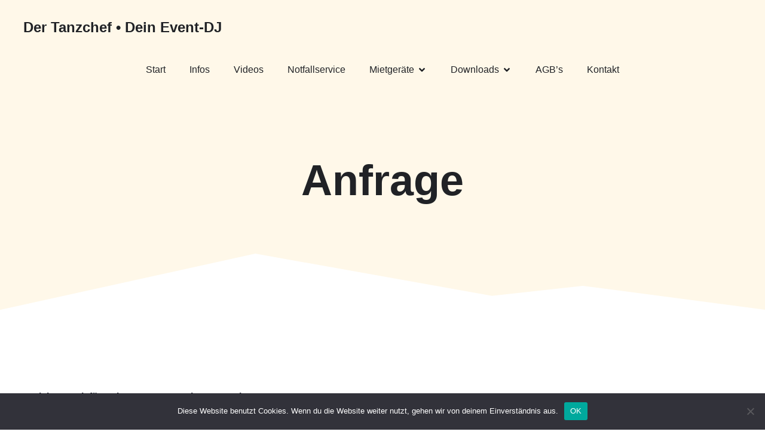

--- FILE ---
content_type: text/html; charset=UTF-8
request_url: http://tanzchef.de/anfrage
body_size: 20867
content:
<!DOCTYPE html>
<html lang="de" class='brightly-theme'>
<head>
	<meta charset="UTF-8">
	<meta name="viewport" content="width=device-width, initial-scale=1">
	<title>Anfrage &#8211; Der Tanzchef • Dein Event-DJ</title>
	<style id="--color-scheme">
		:root {
		--kubio-color-1: 23,86,138;--kubio-color-2: 249,94,45;--kubio-color-3: 55,157,93;--kubio-color-4: 213,220,224;--kubio-color-5: 255,255,255;--kubio-color-6: 32,34,38;--kubio-color-1-variant-1: 37,138,222;--kubio-color-1-variant-2: 114,127,137;--kubio-color-1-variant-3: 68,106,137;--kubio-color-1-variant-4: 23,86,138;--kubio-color-1-variant-5: 8,33,52;--kubio-color-2-variant-1: 248,220,210;--kubio-color-2-variant-2: 248,157,128;--kubio-color-2-variant-3: 249,94,45;--kubio-color-2-variant-4: 163,61,29;--kubio-color-2-variant-5: 78,29,14;--kubio-color-3-variant-1: 84,241,143;--kubio-color-3-variant-2: 107,156,125;--kubio-color-3-variant-3: 55,157,93;--kubio-color-3-variant-4: 2,156,60;--kubio-color-3-variant-5: 25,71,42;--kubio-color-4-variant-1: 213,220,224;--kubio-color-4-variant-2: 138,192,223;--kubio-color-4-variant-3: 63,165,223;--kubio-color-4-variant-4: 132,136,138;--kubio-color-4-variant-5: 51,53,53;--kubio-color-5-variant-1: 255,255,255;--kubio-color-5-variant-2: 204,204,204;--kubio-color-5-variant-3: 153,153,153;--kubio-color-5-variant-4: 101,101,101;--kubio-color-5-variant-5: 50,50,50;--kubio-color-6-variant-1: 175,186,207;--kubio-color-6-variant-2: 103,110,122;--kubio-color-6-variant-3: 32,34,38;--kubio-color-6-variant-4: 19,25,37;--kubio-color-6-variant-5: 6,17,37		}
	</style>
	<meta name='robots' content='max-image-preview:large' />
<link rel="alternate" type="application/rss+xml" title="Der Tanzchef • Dein Event-DJ &raquo; Feed" href="https://tanzchef.de/feed" />
<link rel="alternate" type="application/rss+xml" title="Der Tanzchef • Dein Event-DJ &raquo; Kommentar-Feed" href="https://tanzchef.de/comments/feed" />
<link rel="alternate" title="oEmbed (JSON)" type="application/json+oembed" href="https://tanzchef.de/wp-json/oembed/1.0/embed?url=https%3A%2F%2Ftanzchef.de%2Fanfrage" />
<link rel="alternate" title="oEmbed (XML)" type="text/xml+oembed" href="https://tanzchef.de/wp-json/oembed/1.0/embed?url=https%3A%2F%2Ftanzchef.de%2Fanfrage&#038;format=xml" />
				<script>
					(function () {
						var docEL = document.documentElement;
						var style = docEL.style;
						if (!("backgroundAttachment" in style)) return false;
						var oldValue = style.backgroundAttachment;
						style.backgroundAttachment = "fixed";
						var isSupported = (style.backgroundAttachment === "fixed");
						style.backgroundAttachment = oldValue;

						if (navigator.userAgent.toLowerCase().indexOf('mac') !== -1 && navigator.maxTouchPoints) {
							isSupported = false;
						}

						if (!isSupported) {
							console.warn('Kubio - Browser does not support attachment fix');
							document.documentElement.classList.add('kubio-attachment-fixed-support-fallback');
						}
					})()
				</script>

				<style id='wp-img-auto-sizes-contain-inline-css' type='text/css'>
img:is([sizes=auto i],[sizes^="auto," i]){contain-intrinsic-size:3000px 1500px}
/*# sourceURL=wp-img-auto-sizes-contain-inline-css */
</style>
<style id='wp-emoji-styles-inline-css' type='text/css'>

	img.wp-smiley, img.emoji {
		display: inline !important;
		border: none !important;
		box-shadow: none !important;
		height: 1em !important;
		width: 1em !important;
		margin: 0 0.07em !important;
		vertical-align: -0.1em !important;
		background: none !important;
		padding: 0 !important;
	}
/*# sourceURL=wp-emoji-styles-inline-css */
</style>
<style id='wp-block-library-inline-css' type='text/css'>
:root{--wp-block-synced-color:#7a00df;--wp-block-synced-color--rgb:122,0,223;--wp-bound-block-color:var(--wp-block-synced-color);--wp-editor-canvas-background:#ddd;--wp-admin-theme-color:#007cba;--wp-admin-theme-color--rgb:0,124,186;--wp-admin-theme-color-darker-10:#006ba1;--wp-admin-theme-color-darker-10--rgb:0,107,160.5;--wp-admin-theme-color-darker-20:#005a87;--wp-admin-theme-color-darker-20--rgb:0,90,135;--wp-admin-border-width-focus:2px}@media (min-resolution:192dpi){:root{--wp-admin-border-width-focus:1.5px}}.wp-element-button{cursor:pointer}:root .has-very-light-gray-background-color{background-color:#eee}:root .has-very-dark-gray-background-color{background-color:#313131}:root .has-very-light-gray-color{color:#eee}:root .has-very-dark-gray-color{color:#313131}:root .has-vivid-green-cyan-to-vivid-cyan-blue-gradient-background{background:linear-gradient(135deg,#00d084,#0693e3)}:root .has-purple-crush-gradient-background{background:linear-gradient(135deg,#34e2e4,#4721fb 50%,#ab1dfe)}:root .has-hazy-dawn-gradient-background{background:linear-gradient(135deg,#faaca8,#dad0ec)}:root .has-subdued-olive-gradient-background{background:linear-gradient(135deg,#fafae1,#67a671)}:root .has-atomic-cream-gradient-background{background:linear-gradient(135deg,#fdd79a,#004a59)}:root .has-nightshade-gradient-background{background:linear-gradient(135deg,#330968,#31cdcf)}:root .has-midnight-gradient-background{background:linear-gradient(135deg,#020381,#2874fc)}:root{--wp--preset--font-size--normal:16px;--wp--preset--font-size--huge:42px}.has-regular-font-size{font-size:1em}.has-larger-font-size{font-size:2.625em}.has-normal-font-size{font-size:var(--wp--preset--font-size--normal)}.has-huge-font-size{font-size:var(--wp--preset--font-size--huge)}.has-text-align-center{text-align:center}.has-text-align-left{text-align:left}.has-text-align-right{text-align:right}.has-fit-text{white-space:nowrap!important}#end-resizable-editor-section{display:none}.aligncenter{clear:both}.items-justified-left{justify-content:flex-start}.items-justified-center{justify-content:center}.items-justified-right{justify-content:flex-end}.items-justified-space-between{justify-content:space-between}.screen-reader-text{border:0;clip-path:inset(50%);height:1px;margin:-1px;overflow:hidden;padding:0;position:absolute;width:1px;word-wrap:normal!important}.screen-reader-text:focus{background-color:#ddd;clip-path:none;color:#444;display:block;font-size:1em;height:auto;left:5px;line-height:normal;padding:15px 23px 14px;text-decoration:none;top:5px;width:auto;z-index:100000}html :where(.has-border-color){border-style:solid}html :where([style*=border-top-color]){border-top-style:solid}html :where([style*=border-right-color]){border-right-style:solid}html :where([style*=border-bottom-color]){border-bottom-style:solid}html :where([style*=border-left-color]){border-left-style:solid}html :where([style*=border-width]){border-style:solid}html :where([style*=border-top-width]){border-top-style:solid}html :where([style*=border-right-width]){border-right-style:solid}html :where([style*=border-bottom-width]){border-bottom-style:solid}html :where([style*=border-left-width]){border-left-style:solid}html :where(img[class*=wp-image-]){height:auto;max-width:100%}:where(figure){margin:0 0 1em}html :where(.is-position-sticky){--wp-admin--admin-bar--position-offset:var(--wp-admin--admin-bar--height,0px)}@media screen and (max-width:600px){html :where(.is-position-sticky){--wp-admin--admin-bar--position-offset:0px}}

/*# sourceURL=wp-block-library-inline-css */
</style><style id='global-styles-inline-css' type='text/css'>
:root{--wp--preset--aspect-ratio--square: 1;--wp--preset--aspect-ratio--4-3: 4/3;--wp--preset--aspect-ratio--3-4: 3/4;--wp--preset--aspect-ratio--3-2: 3/2;--wp--preset--aspect-ratio--2-3: 2/3;--wp--preset--aspect-ratio--16-9: 16/9;--wp--preset--aspect-ratio--9-16: 9/16;--wp--preset--color--black: #000000;--wp--preset--color--cyan-bluish-gray: #abb8c3;--wp--preset--color--white: #ffffff;--wp--preset--color--pale-pink: #f78da7;--wp--preset--color--vivid-red: #cf2e2e;--wp--preset--color--luminous-vivid-orange: #ff6900;--wp--preset--color--luminous-vivid-amber: #fcb900;--wp--preset--color--light-green-cyan: #7bdcb5;--wp--preset--color--vivid-green-cyan: #00d084;--wp--preset--color--pale-cyan-blue: #8ed1fc;--wp--preset--color--vivid-cyan-blue: #0693e3;--wp--preset--color--vivid-purple: #9b51e0;--wp--preset--gradient--vivid-cyan-blue-to-vivid-purple: linear-gradient(135deg,rgb(6,147,227) 0%,rgb(155,81,224) 100%);--wp--preset--gradient--light-green-cyan-to-vivid-green-cyan: linear-gradient(135deg,rgb(122,220,180) 0%,rgb(0,208,130) 100%);--wp--preset--gradient--luminous-vivid-amber-to-luminous-vivid-orange: linear-gradient(135deg,rgb(252,185,0) 0%,rgb(255,105,0) 100%);--wp--preset--gradient--luminous-vivid-orange-to-vivid-red: linear-gradient(135deg,rgb(255,105,0) 0%,rgb(207,46,46) 100%);--wp--preset--gradient--very-light-gray-to-cyan-bluish-gray: linear-gradient(135deg,rgb(238,238,238) 0%,rgb(169,184,195) 100%);--wp--preset--gradient--cool-to-warm-spectrum: linear-gradient(135deg,rgb(74,234,220) 0%,rgb(151,120,209) 20%,rgb(207,42,186) 40%,rgb(238,44,130) 60%,rgb(251,105,98) 80%,rgb(254,248,76) 100%);--wp--preset--gradient--blush-light-purple: linear-gradient(135deg,rgb(255,206,236) 0%,rgb(152,150,240) 100%);--wp--preset--gradient--blush-bordeaux: linear-gradient(135deg,rgb(254,205,165) 0%,rgb(254,45,45) 50%,rgb(107,0,62) 100%);--wp--preset--gradient--luminous-dusk: linear-gradient(135deg,rgb(255,203,112) 0%,rgb(199,81,192) 50%,rgb(65,88,208) 100%);--wp--preset--gradient--pale-ocean: linear-gradient(135deg,rgb(255,245,203) 0%,rgb(182,227,212) 50%,rgb(51,167,181) 100%);--wp--preset--gradient--electric-grass: linear-gradient(135deg,rgb(202,248,128) 0%,rgb(113,206,126) 100%);--wp--preset--gradient--midnight: linear-gradient(135deg,rgb(2,3,129) 0%,rgb(40,116,252) 100%);--wp--preset--font-size--small: 13px;--wp--preset--font-size--medium: 20px;--wp--preset--font-size--large: 36px;--wp--preset--font-size--x-large: 42px;--wp--preset--spacing--20: 0.44rem;--wp--preset--spacing--30: 0.67rem;--wp--preset--spacing--40: 1rem;--wp--preset--spacing--50: 1.5rem;--wp--preset--spacing--60: 2.25rem;--wp--preset--spacing--70: 3.38rem;--wp--preset--spacing--80: 5.06rem;--wp--preset--shadow--natural: 6px 6px 9px rgba(0, 0, 0, 0.2);--wp--preset--shadow--deep: 12px 12px 50px rgba(0, 0, 0, 0.4);--wp--preset--shadow--sharp: 6px 6px 0px rgba(0, 0, 0, 0.2);--wp--preset--shadow--outlined: 6px 6px 0px -3px rgb(255, 255, 255), 6px 6px rgb(0, 0, 0);--wp--preset--shadow--crisp: 6px 6px 0px rgb(0, 0, 0);}:where(.is-layout-flex){gap: 0.5em;}:where(.is-layout-grid){gap: 0.5em;}body .is-layout-flex{display: flex;}.is-layout-flex{flex-wrap: wrap;align-items: center;}.is-layout-flex > :is(*, div){margin: 0;}body .is-layout-grid{display: grid;}.is-layout-grid > :is(*, div){margin: 0;}:where(.wp-block-columns.is-layout-flex){gap: 2em;}:where(.wp-block-columns.is-layout-grid){gap: 2em;}:where(.wp-block-post-template.is-layout-flex){gap: 1.25em;}:where(.wp-block-post-template.is-layout-grid){gap: 1.25em;}.has-black-color{color: var(--wp--preset--color--black) !important;}.has-cyan-bluish-gray-color{color: var(--wp--preset--color--cyan-bluish-gray) !important;}.has-white-color{color: var(--wp--preset--color--white) !important;}.has-pale-pink-color{color: var(--wp--preset--color--pale-pink) !important;}.has-vivid-red-color{color: var(--wp--preset--color--vivid-red) !important;}.has-luminous-vivid-orange-color{color: var(--wp--preset--color--luminous-vivid-orange) !important;}.has-luminous-vivid-amber-color{color: var(--wp--preset--color--luminous-vivid-amber) !important;}.has-light-green-cyan-color{color: var(--wp--preset--color--light-green-cyan) !important;}.has-vivid-green-cyan-color{color: var(--wp--preset--color--vivid-green-cyan) !important;}.has-pale-cyan-blue-color{color: var(--wp--preset--color--pale-cyan-blue) !important;}.has-vivid-cyan-blue-color{color: var(--wp--preset--color--vivid-cyan-blue) !important;}.has-vivid-purple-color{color: var(--wp--preset--color--vivid-purple) !important;}.has-black-background-color{background-color: var(--wp--preset--color--black) !important;}.has-cyan-bluish-gray-background-color{background-color: var(--wp--preset--color--cyan-bluish-gray) !important;}.has-white-background-color{background-color: var(--wp--preset--color--white) !important;}.has-pale-pink-background-color{background-color: var(--wp--preset--color--pale-pink) !important;}.has-vivid-red-background-color{background-color: var(--wp--preset--color--vivid-red) !important;}.has-luminous-vivid-orange-background-color{background-color: var(--wp--preset--color--luminous-vivid-orange) !important;}.has-luminous-vivid-amber-background-color{background-color: var(--wp--preset--color--luminous-vivid-amber) !important;}.has-light-green-cyan-background-color{background-color: var(--wp--preset--color--light-green-cyan) !important;}.has-vivid-green-cyan-background-color{background-color: var(--wp--preset--color--vivid-green-cyan) !important;}.has-pale-cyan-blue-background-color{background-color: var(--wp--preset--color--pale-cyan-blue) !important;}.has-vivid-cyan-blue-background-color{background-color: var(--wp--preset--color--vivid-cyan-blue) !important;}.has-vivid-purple-background-color{background-color: var(--wp--preset--color--vivid-purple) !important;}.has-black-border-color{border-color: var(--wp--preset--color--black) !important;}.has-cyan-bluish-gray-border-color{border-color: var(--wp--preset--color--cyan-bluish-gray) !important;}.has-white-border-color{border-color: var(--wp--preset--color--white) !important;}.has-pale-pink-border-color{border-color: var(--wp--preset--color--pale-pink) !important;}.has-vivid-red-border-color{border-color: var(--wp--preset--color--vivid-red) !important;}.has-luminous-vivid-orange-border-color{border-color: var(--wp--preset--color--luminous-vivid-orange) !important;}.has-luminous-vivid-amber-border-color{border-color: var(--wp--preset--color--luminous-vivid-amber) !important;}.has-light-green-cyan-border-color{border-color: var(--wp--preset--color--light-green-cyan) !important;}.has-vivid-green-cyan-border-color{border-color: var(--wp--preset--color--vivid-green-cyan) !important;}.has-pale-cyan-blue-border-color{border-color: var(--wp--preset--color--pale-cyan-blue) !important;}.has-vivid-cyan-blue-border-color{border-color: var(--wp--preset--color--vivid-cyan-blue) !important;}.has-vivid-purple-border-color{border-color: var(--wp--preset--color--vivid-purple) !important;}.has-vivid-cyan-blue-to-vivid-purple-gradient-background{background: var(--wp--preset--gradient--vivid-cyan-blue-to-vivid-purple) !important;}.has-light-green-cyan-to-vivid-green-cyan-gradient-background{background: var(--wp--preset--gradient--light-green-cyan-to-vivid-green-cyan) !important;}.has-luminous-vivid-amber-to-luminous-vivid-orange-gradient-background{background: var(--wp--preset--gradient--luminous-vivid-amber-to-luminous-vivid-orange) !important;}.has-luminous-vivid-orange-to-vivid-red-gradient-background{background: var(--wp--preset--gradient--luminous-vivid-orange-to-vivid-red) !important;}.has-very-light-gray-to-cyan-bluish-gray-gradient-background{background: var(--wp--preset--gradient--very-light-gray-to-cyan-bluish-gray) !important;}.has-cool-to-warm-spectrum-gradient-background{background: var(--wp--preset--gradient--cool-to-warm-spectrum) !important;}.has-blush-light-purple-gradient-background{background: var(--wp--preset--gradient--blush-light-purple) !important;}.has-blush-bordeaux-gradient-background{background: var(--wp--preset--gradient--blush-bordeaux) !important;}.has-luminous-dusk-gradient-background{background: var(--wp--preset--gradient--luminous-dusk) !important;}.has-pale-ocean-gradient-background{background: var(--wp--preset--gradient--pale-ocean) !important;}.has-electric-grass-gradient-background{background: var(--wp--preset--gradient--electric-grass) !important;}.has-midnight-gradient-background{background: var(--wp--preset--gradient--midnight) !important;}.has-small-font-size{font-size: var(--wp--preset--font-size--small) !important;}.has-medium-font-size{font-size: var(--wp--preset--font-size--medium) !important;}.has-large-font-size{font-size: var(--wp--preset--font-size--large) !important;}.has-x-large-font-size{font-size: var(--wp--preset--font-size--x-large) !important;}
/*# sourceURL=global-styles-inline-css */
</style>

<style id='classic-theme-styles-inline-css' type='text/css'>
/*! This file is auto-generated */
.wp-block-button__link{color:#fff;background-color:#32373c;border-radius:9999px;box-shadow:none;text-decoration:none;padding:calc(.667em + 2px) calc(1.333em + 2px);font-size:1.125em}.wp-block-file__button{background:#32373c;color:#fff;text-decoration:none}
/*# sourceURL=/wp-includes/css/classic-themes.min.css */
</style>
<link rel='stylesheet' id='cookie-notice-front-css' href='http://tanzchef.de/wp-content/plugins/cookie-notice/css/front.min.css?ver=2.5.11' type='text/css' media='all' />
<link rel='stylesheet' id='brightly-theme-css' href='http://tanzchef.de/wp-content/themes/brightly/style.css?ver=1.0.18' type='text/css' media='all' />
<link rel='stylesheet' id='brightly_local_google_fonts-css' href='http://tanzchef.de/wp-content/themes/brightly//resources/google-fonts/style.css?ver=1.0.18' type='text/css' media='all' />
<script type="text/javascript" id="cookie-notice-front-js-before">
/* <![CDATA[ */
var cnArgs = {"ajaxUrl":"https:\/\/tanzchef.de\/wp-admin\/admin-ajax.php","nonce":"c0667f3da1","hideEffect":"fade","position":"bottom","onScroll":false,"onScrollOffset":100,"onClick":false,"cookieName":"cookie_notice_accepted","cookieTime":2592000,"cookieTimeRejected":2592000,"globalCookie":false,"redirection":false,"cache":false,"revokeCookies":false,"revokeCookiesOpt":"automatic"};

//# sourceURL=cookie-notice-front-js-before
/* ]]> */
</script>
<script type="text/javascript" src="http://tanzchef.de/wp-content/plugins/cookie-notice/js/front.min.js?ver=2.5.11" id="cookie-notice-front-js"></script>
<script type="text/javascript" src="http://tanzchef.de/wp-includes/js/jquery/jquery.min.js?ver=3.7.1" id="jquery-core-js"></script>
<script type="text/javascript" src="http://tanzchef.de/wp-includes/js/jquery/jquery-migrate.min.js?ver=3.4.1" id="jquery-migrate-js"></script>
<link rel="https://api.w.org/" href="https://tanzchef.de/wp-json/" /><link rel="alternate" title="JSON" type="application/json" href="https://tanzchef.de/wp-json/wp/v2/pages/1180" /><link rel="EditURI" type="application/rsd+xml" title="RSD" href="https://tanzchef.de/xmlrpc.php?rsd" />
<meta name="generator" content="WordPress 6.9" />
<link rel="canonical" href="https://tanzchef.de/anfrage" />
<link rel='shortlink' href='https://tanzchef.de/?p=1180' />
<link rel="icon" href="https://tanzchef.de/wp-content/uploads/2023/01/cropped-Logo-3000x3000-1-scaled-1-32x32.jpg" sizes="32x32" />
<link rel="icon" href="https://tanzchef.de/wp-content/uploads/2023/01/cropped-Logo-3000x3000-1-scaled-1-192x192.jpg" sizes="192x192" />
<link rel="apple-touch-icon" href="https://tanzchef.de/wp-content/uploads/2023/01/cropped-Logo-3000x3000-1-scaled-1-180x180.jpg" />
<meta name="msapplication-TileImage" content="https://tanzchef.de/wp-content/uploads/2023/01/cropped-Logo-3000x3000-1-scaled-1-270x270.jpg" />
    <base target="_top">
			<style data-kubio-theme-style="true">
		  html.brightly-theme #kubio [data-kubio-component="dropdown-menu"] ul, [data-kubio='kubio/menu-offscreen'] >div{justify-content:center !important}html.brightly-theme #kubio .brightly-header__k__hP1h6EMz7Fj-nav:not(.extra-1) .wp-block-kubio-column__container{}html.brightly-theme #kubio .brightly-header__k__hP1h6EMz7Fj-nav:not(.extra-1) .wp-block-kubio-column__container:nth-child(1) a{}html.brightly-theme #kubio .brightly-header__k__hP1h6EMz7Fj-nav:not(.extra-1) .wp-block-kubio-column__container:nth-child(2){}html.brightly-theme #kubio .brightly-header__k__hP1h6EMz7Fj-nav:not(.extra-1) div > .colibri-menu-container > ul.colibri-menu{justify-content:normal}html.brightly-theme #kubio .brightly-header__k__hP1h6EMz7Fj-nav:not(.extra-1) .wp-block-kubio-column__container .wp-block-kubio-logo{}html.brightly-theme #kubio .brightly-header__k__hP1h6EMz7Fj-nav:not(.extra-1){padding-top:5px;padding-bottom:5px}html.brightly-theme #kubio [data-selective-refresh='kubio-theme-components-innerheader-topbar']{display:none}html.brightly-theme #kubio .brightly-header__k__KFTMhA6WOVh-outer{min-height:auto;background-color:rgba(255, 248, 233, 1);background-image:none;padding-top:90px;padding-bottom:160px}html.brightly-theme #kubio .brightly-header__k__KFTMhA6WOVh-outer .background-layer .overlay-layer{background-color:rgba(0,0,0,0.2)}html.brightly-theme #kubio .brightly-header__k__KFTMhA6WOVh-outer .h-separator svg path{background-color:#FFF;fill:#FFF}html.brightly-theme #kubio .brightly-header__k__KFTMhA6WOVh-outer .h-separator{height:100px !important}html.brightly-theme #kubio .brightly-front-header__k__J6FPNZyUrna-outer .wp-block-kubio-column__container:nth-child(2){display:flex}html.brightly-theme #kubio .brightly-front-header__k__J6FPNZyUrna-outer .wp-block-kubio-column__container:nth-child(2) > *{padding:%s}html.brightly-theme #kubio .brightly-front-header__k__J6FPNZyUrna-outer{min-height:auto;background-color:rgba(255, 248, 233, 1);background-image:none;padding-top:60px;padding-bottom:100px}html.brightly-theme #kubio .brightly-front-header__k__J6FPNZyUrna-outer .background-layer .overlay-layer{background-color:rgba(0, 0, 0, 0.2)}html.brightly-theme #kubio .brightly-front-header__k__J6FPNZyUrna-outer .h-separator svg path{background-color:#FFFFFF;fill:#FFFFFF}html.brightly-theme #kubio .brightly-front-header__k__J6FPNZyUrna-outer .h-separator{height:187px !important}html.brightly-theme #kubio [data-kubio-partial-refresh='title'] .wp-block-kubio-heading__text{text-align:left}html.brightly-theme #kubio [data-kubio-partial-refresh='subtitle'] .wp-block-kubio-text__text{text-align:left}html.brightly-theme #kubio .brightly-front-header__k__xLwdIMLPC_la-nav:not(.extra-1) .wp-block-kubio-column__container{flex-basis:100%}html.brightly-theme #kubio .brightly-front-header__k__xLwdIMLPC_la-nav:not(.extra-1) .wp-block-kubio-column__container:nth-child(1) a{margin:auto}html.brightly-theme #kubio .brightly-front-header__k__xLwdIMLPC_la-nav:not(.extra-1) .wp-block-kubio-column__container:nth-child(2){display:none}html.brightly-theme #kubio .brightly-front-header__k__xLwdIMLPC_la-nav:not(.extra-1) div > .colibri-menu-container > ul.colibri-menu{justify-content:center}html.brightly-theme #kubio .brightly-front-header__k__xLwdIMLPC_la-nav:not(.extra-1) .wp-block-kubio-column__container .wp-block-kubio-logo{width:fit-content}html.brightly-theme #kubio .brightly-front-header__k__xLwdIMLPC_la-nav:not(.extra-1){padding-top:5px;padding-bottom:5px}html.brightly-theme #kubio [data-selective-refresh='kubio-theme-components-frontheader-topbar']{display:none}html.brightly-theme #kubio .wp-block-kubio-hero div.wp-block-kubio-image__frameImage{border-style:solid;background-color:transparent}html.brightly-theme #kubio .wp-block-kubio-hero .wp-block-kubio-image__frameImage{background-color:rgba(255, 255, 255, 1);border-color:rgba(255, 255, 255, 1);width:100%;height:100%;transform:translateX(10%) translateY(10%);border-width:10px;z-index:1}html.brightly-theme #kubio .wp-block-kubio-hero  .wp-block-kubio-image__frameImage{box-shadow:}html.brightly-theme #kubio .wp-block-kubio-post-featured-image.kubio-post-featured-image--image-missing{display:block}html.brightly-theme #kubio .wp-block-kubio-post-featured-image{background-color:rgba(255,255,255,1)}html.brightly-theme #kubio [data-kubio-partial-refresh='buttons']{text-align:left}@media (min-width: 1024px){html.brightly-theme #kubio .brightly-front-header__k__J6FPNZyUrna-outer .wp-block-kubio-column__container{width:50%}html.brightly-theme #kubio .brightly-front-header__k__J6FPNZyUrna-outer .wp-block-kubio-column__container:nth-child(1){}html.brightly-theme #kubio .brightly-front-header__k__J6FPNZyUrna-outer .wp-block-kubio-row__inner .wp-block-kubio-column__container:first-child{width:60% !important}html.brightly-theme #kubio .brightly-front-header__k__J6FPNZyUrna-outer .wp-block-kubio-row__inner .wp-block-kubio-column__container:nth-child(2){width:calc(100% - 60%) !important}}		</style>
		<link rel='stylesheet' id='weforms-css-css' href='http://tanzchef.de/wp-content/plugins/weforms/assets/wpuf/css/frontend-forms.css?ver=1.6.26' type='text/css' media='all' />
<link rel='stylesheet' id='wpuf-sweetalert2-css' href='http://tanzchef.de/wp-content/plugins/weforms/assets/wpuf/vendor/sweetalert2/dist/sweetalert2.css?ver=1.6.26' type='text/css' media='all' />
<link rel='stylesheet' id='jquery-ui-css' href='http://tanzchef.de/wp-content/plugins/weforms/assets/wpuf/css/jquery-ui-1.9.1.custom.css?ver=1.6.26' type='text/css' media='all' />
</head>

<body id="kubio" class="wp-singular page-template-default page page-id-1180 wp-theme-brightly cookies-not-set kubio-theme">
<div class="site" id="page-top">
			<script>
			/(trident|msie)/i.test(navigator.userAgent) && document.getElementById && window.addEventListener && window.addEventListener("hashchange", function () {
				var t, e = location.hash.substring(1);
				/^[A-z0-9_-]+$/.test(e) && (t = document.getElementById(e)) && (/^(?:a|select|input|button|textarea)$/i.test(t.tagName) || (t.tabIndex = -1), t.focus())
			}, !1);
		</script>
		<a class="skip-link screen-reader-text" href="#content">
			Zum Inhalt springen		</a>
				<div class="header header-inner-page">
			<div class="wp-block wp-block-kubio-navigation  position-relative wp-block-kubio-navigation__outer h-navigation_overlap kubio-theme-nav-boxed brightly-header__k__ZMj6EsrvGo6-outer brightly-local-1023-outer h-navigation_overlap" data-kubio="kubio/navigation" data-kubio-component="overlap" data-kubio-settings="true" id="navigation">
		<div class="wp-block wp-block-kubio-navigation-section  position-relative wp-block-kubio-navigation-section__nav brightly-header__k__hP1h6EMz7Fj-nav brightly-local-1040-nav h-section h-navigation" data-kubio="kubio/navigation-section" data-kubio-component="navigation" data-kubio-settings="{&quot;sticky&quot;:{&quot;startAfterNode&quot;:{&quot;enabled&quot;:false},&quot;animations&quot;:{&quot;enabled&quot;:false,&quot;duration&quot;:0.5,&quot;name&quot;:&quot;slideDown&quot;}},&quot;overlap&quot;:true}">
		<div class="position-relative wp-block-kubio-navigation-section__nav-section brightly-header__k__hP1h6EMz7Fj-nav-section brightly-local-1040-nav-section    h-section-boxed-container">
			<div class="wp-block wp-block-kubio-navigation-items  position-relative wp-block-kubio-navigation-items__outer brightly-header__k__6B-dPX5GK2B-outer brightly-local-1041-outer" data-kubio="kubio/navigation-items" data-nav-normal="true">
				<div class="wp-block wp-block-kubio-row  position-relative wp-block-kubio-row__container brightly-header__k__FPfk4dQ6BM2-container brightly-local-1042-container gutters-row-lg-2 gutters-row-v-lg-1 gutters-row-md-2 gutters-row-v-md-1 gutters-row-2 gutters-row-v-2" data-kubio="kubio/row">
					<div class="position-relative wp-block-kubio-row__inner brightly-header__k__FPfk4dQ6BM2-inner brightly-local-1042-inner h-row align-items-lg-stretch align-items-md-stretch align-items-stretch justify-content-lg-center justify-content-md-center justify-content-center gutters-col-lg-2 gutters-col-v-lg-1 gutters-col-md-2 gutters-col-v-md-1 gutters-col-2 gutters-col-v-2">
						<div class="wp-block wp-block-kubio-column  position-relative wp-block-kubio-column__container brightly-header__k__Jp0p-3MEvZ4-container brightly-local-1043-container d-flex h-col-lg-auto h-col-md-auto h-col" data-kubio="kubio/column">
							<div class="position-relative wp-block-kubio-column__inner brightly-header__k__Jp0p-3MEvZ4-inner brightly-local-1043-inner d-flex h-flex-basis h-px-lg-0 v-inner-lg-0 h-px-md-0 v-inner-md-0 h-px-2 v-inner-2">
								<div class="position-relative wp-block-kubio-column__align brightly-header__k__Jp0p-3MEvZ4-align brightly-local-1043-align h-y-container h-column__content h-column__v-align flex-basis-auto align-self-lg-center align-self-md-center align-self-center">
											<div data-kubio-partial-refresh='logo'>
			<a class="wp-block wp-block-kubio-logo position-relative wp-block-kubio-logo__container  kubio-logo-direction-row brightly-header__k__Z5GtKPIzZ_5-container brightly-local--container"
   data-kubio="kubio/logo" href="https://tanzchef.de/">
		<span class="position-relative wp-block-kubio-logo__text  brightly-header__k__Z5GtKPIzZ_5-text brightly-local--text">
		Der Tanzchef • Dein Event-DJ	</span>
	</a>
		</div>
										</div>
							</div>
						</div>
						<div class="wp-block wp-block-kubio-column  kubio-hide-on-mobile position-relative wp-block-kubio-column__container brightly-header__k__zCDxtdvLRoN-container brightly-local-1045-container d-flex h-col-lg h-col-md h-col-auto" data-kubio="kubio/column">
							<div class="position-relative wp-block-kubio-column__inner brightly-header__k__zCDxtdvLRoN-inner brightly-local-1045-inner d-flex h-flex-basis h-px-lg-1 v-inner-lg-1 h-px-md-1 v-inner-md-1 h-px-1 v-inner-1">
								<div class="position-relative wp-block-kubio-column__align brightly-header__k__zCDxtdvLRoN-align brightly-local-1045-align h-y-container h-column__content h-column__v-align flex-basis-100 align-self-lg-center align-self-md-center align-self-center">
									<div class="wp-block wp-block-kubio-spacer  position-relative wp-block-kubio-spacer__container brightly-header__k__zWzT8yuo6he-container brightly-local-1046-container" data-kubio="kubio/spacer"></div>
								</div>
							</div>
						</div>
						<div class="wp-block wp-block-kubio-column  position-relative wp-block-kubio-column__container brightly-header__k__bYM3Pbg-Y7T-container brightly-local-1047-container d-flex h-col-lg-auto h-col-md-auto h-col-auto" data-kubio="kubio/column">
							<div class="position-relative wp-block-kubio-column__inner brightly-header__k__bYM3Pbg-Y7T-inner brightly-local-1047-inner d-flex h-flex-basis h-px-lg-0 v-inner-lg-0 h-px-md-0 v-inner-md-0 h-px-2 v-inner-2">
								<div class="position-relative wp-block-kubio-column__align brightly-header__k__bYM3Pbg-Y7T-align brightly-local-1047-align h-y-container h-column__content h-column__v-align flex-basis-auto align-self-lg-center align-self-md-center align-self-center">
									<div class="wp-block wp-block-kubio-dropdown-menu  position-relative wp-block-kubio-dropdown-menu__outer brightly-front-header__k__c6BbujDIAOYa-outer brightly-local-565-outer kubio-dropdown-menu h-ignore-global-body-typography none effect-borders-grow grow-from-left has-offcanvas-tablet" data-kubio="kubio/dropdown-menu" data-kubio-component="dropdown-menu" data-kubio-settings="[]">
	<div class="wp-block wp-block-kubio-menu-items  position-relative wp-block-kubio-menu-items__outer brightly-front-header__k__K5qy1wT2BoIa-outer brightly-local-566-outer kubio-menu" data-kubio="kubio/menu-items">
		<ul id="menu-hauptmenue" class="menu kubio-has-gap-fallback"><li id="menu-item-785" class="menu-item menu-item-type-post_type menu-item-object-page menu-item-home menu-item-785"><a href="https://tanzchef.de/" style=";--kubio-menu-item-depth:0">Start</a></li>
<li id="menu-item-1767" class="menu-item menu-item-type-post_type menu-item-object-page menu-item-1767"><a href="https://tanzchef.de/infos" style=";--kubio-menu-item-depth:0">Infos</a></li>
<li id="menu-item-2641" class="menu-item menu-item-type-post_type menu-item-object-page menu-item-2641"><a href="https://tanzchef.de/videos" style=";--kubio-menu-item-depth:0">Videos</a></li>
<li id="menu-item-2285" class="menu-item menu-item-type-post_type menu-item-object-page menu-item-2285"><a href="https://tanzchef.de/notfallservice" style=";--kubio-menu-item-depth:0">Notfallservice</a></li>
<li id="menu-item-1979" class="menu-item menu-item-type-post_type menu-item-object-page menu-item-has-children menu-item-1979"><a href="https://tanzchef.de/mietgeraete" style=";--kubio-menu-item-depth:0"><span>Mietgeräte</span><svg class="kubio-menu-item-icon" role="img" viewBox="0 0 320 512">	<path d="M143 352.3L7 216.3c-9.4-9.4-9.4-24.6 0-33.9l22.6-22.6c9.4-9.4 24.6-9.4 33.9 0l96.4 96.4 96.4-96.4c9.4-9.4 24.6-9.4 33.9 0l22.6 22.6c9.4 9.4 9.4 24.6 0 33.9l-136 136c-9.2 9.4-24.4 9.4-33.8 0z"></path></svg></a>
<ul class="sub-menu">
	<li id="menu-item-2001" class="menu-item menu-item-type-post_type menu-item-object-page menu-item-2001"><a href="https://tanzchef.de/audio-gaestebuecher" style=";--kubio-menu-item-depth:1">Audio-Gästebücher</a></li>
	<li id="menu-item-2147" class="menu-item menu-item-type-post_type menu-item-object-page menu-item-2147"><a href="https://tanzchef.de/event-komplettsysteme" style=";--kubio-menu-item-depth:1">Event-Komplettsysteme</a></li>
	<li id="menu-item-2000" class="menu-item menu-item-type-post_type menu-item-object-page menu-item-2000"><a href="https://tanzchef.de/aktive-pa-boxen" style=";--kubio-menu-item-depth:1">Aktive PA-Boxen</a></li>
	<li id="menu-item-1999" class="menu-item menu-item-type-post_type menu-item-object-page menu-item-1999"><a href="https://tanzchef.de/lichtmodule" style=";--kubio-menu-item-depth:1">Lichtmodule</a></li>
	<li id="menu-item-2927" class="menu-item menu-item-type-post_type menu-item-object-page menu-item-2927"><a href="https://tanzchef.de/nebelmaschinen" style=";--kubio-menu-item-depth:1">Nebelmaschinen</a></li>
	<li id="menu-item-1998" class="menu-item menu-item-type-post_type menu-item-object-page menu-item-1998"><a href="https://tanzchef.de/funkmikrofone" style=";--kubio-menu-item-depth:1">Funkmikrofone</a></li>
	<li id="menu-item-1997" class="menu-item menu-item-type-post_type menu-item-object-page menu-item-1997"><a href="https://tanzchef.de/abspielgeraete-cd-player" style=";--kubio-menu-item-depth:1">Abspielgeräte/CD-Player</a></li>
	<li id="menu-item-1996" class="menu-item menu-item-type-post_type menu-item-object-page menu-item-1996"><a href="https://tanzchef.de/mischpulte" style=";--kubio-menu-item-depth:1">Mischpulte</a></li>
	<li id="menu-item-2228" class="menu-item menu-item-type-post_type menu-item-object-page menu-item-2228"><a href="https://tanzchef.de/radiomodul-spotify-modul" style=";--kubio-menu-item-depth:1">Radiomodul/Spotify-Modul</a></li>
	<li id="menu-item-2250" class="menu-item menu-item-type-post_type menu-item-object-page menu-item-2250"><a href="https://tanzchef.de/mobile-stromversorgung" style=";--kubio-menu-item-depth:1">Mobile Stromversorgung</a></li>
	<li id="menu-item-1995" class="menu-item menu-item-type-post_type menu-item-object-page menu-item-1995"><a href="https://tanzchef.de/schallpegel-messgeraete" style=";--kubio-menu-item-depth:1">Schallpegel-Messgeräte</a></li>
</ul>
</li>
<li id="menu-item-1504" class="menu-item menu-item-type-post_type menu-item-object-page menu-item-has-children menu-item-1504"><a href="https://tanzchef.de/downloads" style=";--kubio-menu-item-depth:0"><span>Downloads</span><svg class="kubio-menu-item-icon" role="img" viewBox="0 0 320 512">	<path d="M143 352.3L7 216.3c-9.4-9.4-9.4-24.6 0-33.9l22.6-22.6c9.4-9.4 24.6-9.4 33.9 0l96.4 96.4 96.4-96.4c9.4-9.4 24.6-9.4 33.9 0l22.6 22.6c9.4 9.4 9.4 24.6 0 33.9l-136 136c-9.2 9.4-24.4 9.4-33.8 0z"></path></svg></a>
<ul class="sub-menu">
	<li id="menu-item-1503" class="menu-item menu-item-type-post_type menu-item-object-page menu-item-1503"><a href="https://tanzchef.de/event-01" style=";--kubio-menu-item-depth:1">Event 01</a></li>
	<li id="menu-item-1502" class="menu-item menu-item-type-post_type menu-item-object-page menu-item-1502"><a href="https://tanzchef.de/event-02" style=";--kubio-menu-item-depth:1">Event 02</a></li>
	<li id="menu-item-1501" class="menu-item menu-item-type-post_type menu-item-object-page menu-item-1501"><a href="https://tanzchef.de/event-03" style=";--kubio-menu-item-depth:1">Event 03</a></li>
	<li id="menu-item-1500" class="menu-item menu-item-type-post_type menu-item-object-page menu-item-1500"><a href="https://tanzchef.de/event-04" style=";--kubio-menu-item-depth:1">Event 04</a></li>
	<li id="menu-item-1499" class="menu-item menu-item-type-post_type menu-item-object-page menu-item-1499"><a href="https://tanzchef.de/event-05" style=";--kubio-menu-item-depth:1">Event 05</a></li>
	<li id="menu-item-1498" class="menu-item menu-item-type-post_type menu-item-object-page menu-item-1498"><a href="https://tanzchef.de/event-06" style=";--kubio-menu-item-depth:1">Event 06</a></li>
	<li id="menu-item-1497" class="menu-item menu-item-type-post_type menu-item-object-page menu-item-1497"><a href="https://tanzchef.de/event-07" style=";--kubio-menu-item-depth:1">Event 07</a></li>
	<li id="menu-item-1496" class="menu-item menu-item-type-post_type menu-item-object-page menu-item-1496"><a href="https://tanzchef.de/event-08" style=";--kubio-menu-item-depth:1">Event 08</a></li>
	<li id="menu-item-2106" class="menu-item menu-item-type-post_type menu-item-object-page menu-item-2106"><a href="https://tanzchef.de/event-09" style=";--kubio-menu-item-depth:1">Event 09</a></li>
	<li id="menu-item-2105" class="menu-item menu-item-type-post_type menu-item-object-page menu-item-2105"><a href="https://tanzchef.de/event-10" style=";--kubio-menu-item-depth:1">Event 10</a></li>
	<li id="menu-item-2104" class="menu-item menu-item-type-post_type menu-item-object-page menu-item-2104"><a href="https://tanzchef.de/event-11" style=";--kubio-menu-item-depth:1">Event 11</a></li>
	<li id="menu-item-2103" class="menu-item menu-item-type-post_type menu-item-object-page menu-item-2103"><a href="https://tanzchef.de/event-12" style=";--kubio-menu-item-depth:1">Event 12</a></li>
	<li id="menu-item-2102" class="menu-item menu-item-type-post_type menu-item-object-page menu-item-2102"><a href="https://tanzchef.de/event-13" style=";--kubio-menu-item-depth:1">Event 13</a></li>
	<li id="menu-item-2101" class="menu-item menu-item-type-post_type menu-item-object-page menu-item-2101"><a href="https://tanzchef.de/event-14" style=";--kubio-menu-item-depth:1">Event 14</a></li>
	<li id="menu-item-2100" class="menu-item menu-item-type-post_type menu-item-object-page menu-item-2100"><a href="https://tanzchef.de/event-15" style=";--kubio-menu-item-depth:1">Event 15</a></li>
	<li id="menu-item-2099" class="menu-item menu-item-type-post_type menu-item-object-page menu-item-2099"><a href="https://tanzchef.de/event-16" style=";--kubio-menu-item-depth:1">Event 16</a></li>
	<li id="menu-item-2098" class="menu-item menu-item-type-post_type menu-item-object-page menu-item-2098"><a href="https://tanzchef.de/event-17" style=";--kubio-menu-item-depth:1">Event 17</a></li>
	<li id="menu-item-2097" class="menu-item menu-item-type-post_type menu-item-object-page menu-item-2097"><a href="https://tanzchef.de/event-18" style=";--kubio-menu-item-depth:1">Event 18</a></li>
	<li id="menu-item-2096" class="menu-item menu-item-type-post_type menu-item-object-page menu-item-2096"><a href="https://tanzchef.de/event-19" style=";--kubio-menu-item-depth:1">Event 19</a></li>
	<li id="menu-item-2095" class="menu-item menu-item-type-post_type menu-item-object-page menu-item-2095"><a href="https://tanzchef.de/event-20" style=";--kubio-menu-item-depth:1">Event 20</a></li>
	<li id="menu-item-2339" class="menu-item menu-item-type-post_type menu-item-object-page menu-item-2339"><a href="https://tanzchef.de/intern-1" style=";--kubio-menu-item-depth:1">Intern 1</a></li>
	<li id="menu-item-2344" class="menu-item menu-item-type-post_type menu-item-object-page menu-item-2344"><a href="https://tanzchef.de/intern-2" style=";--kubio-menu-item-depth:1">Intern 2</a></li>
	<li id="menu-item-2845" class="menu-item menu-item-type-post_type menu-item-object-page menu-item-2845"><a href="https://tanzchef.de/liste" style=";--kubio-menu-item-depth:1">Die Liste (intern)</a></li>
</ul>
</li>
<li id="menu-item-675" class="menu-item menu-item-type-post_type menu-item-object-page menu-item-675"><a href="https://tanzchef.de/agbs" style=";--kubio-menu-item-depth:0">AGB’s</a></li>
<li id="menu-item-781" class="menu-item menu-item-type-post_type menu-item-object-page menu-item-781"><a href="https://tanzchef.de/kontakt" style=";--kubio-menu-item-depth:0">Kontakt</a></li>
</ul>	</div>
	<div class="wp-block wp-block-kubio-menu-offscreen  position-relative wp-block-kubio-menu-offscreen__container brightly-front-header__k__r1Ph182_RWJa-container brightly-local-567-container" data-kubio="kubio/menu-offscreen">
		<div class="position-relative wp-block-kubio-menu-offscreen__align brightly-front-header__k__r1Ph182_RWJa-align brightly-local-567-align">
			<button class="position-relative wp-block-kubio-menu-offscreen__iconWrapper brightly-front-header__k__r1Ph182_RWJa-iconWrapper brightly-local-567-iconWrapper kubio-offscreen-icon-wrapper" data-target="#kubio-offscreen-67851e9855101" data-target-id="kubio-offscreen-67851e9855101" data-direction="right" data-width="300px" data-offcanvas-overlay-id="kubio-offscreen-67851e9855101-overlay" aria-label="Mobile Menu" data-kubio-component="offcanvas" data-kubio-settings="[]">
				<span class="h-svg-icon wp-block-kubio-menu-offscreen__icon brightly-front-header__k__r1Ph182_RWJa-icon brightly-local-567-icon" name="icons8-line-awesome/bars">
					<svg version="1.1" xmlns="http://www.w3.org/2000/svg" xmlns:xlink="http://www.w3.org/1999/xlink" id="bars" viewBox="0 0 512 545.5">
						<path d="M64 144h384v32H64v-32zm0 128h384v32H64v-32zm0 128h384v32H64v-32z"/></svg>
					</span>
				</button>
			</div>
			<div class="position-relative wp-block-kubio-menu-offscreen__offscreenOverlay brightly-front-header__k__r1Ph182_RWJa-offscreenOverlay brightly-local-567-offscreenOverlay kubio-offscreen-overlay offscreen-overlay" id="kubio-offscreen-67851e9855101-overlay"></div>
			<div class="position-relative wp-block-kubio-menu-offscreen__offscreen brightly-front-header__k__r1Ph182_RWJa-offscreen brightly-local-567-offscreen kubio-offscreen offscreen hide" id="kubio-offscreen-67851e9855101">
				<div class="position-relative wp-block-kubio-menu-offscreen__inner brightly-front-header__k__r1Ph182_RWJa-inner brightly-local-567-inner">
					<div class="wp-block wp-block-kubio-menu-offscreen-content  position-relative wp-block-kubio-menu-offscreen-content__container brightly-front-header__k__4fttDua62gka-container brightly-local-568-container" data-kubio="kubio/menu-offscreen-content">
						<div class="wp-block wp-block-kubio-row  position-relative wp-block-kubio-row__container brightly-front-header__k__oEwMj8zqLa0a-container brightly-local-569-container gutters-row-lg-0 gutters-row-v-lg-2 gutters-row-md-2 gutters-row-v-md-2 gutters-row-2 gutters-row-v-2" data-kubio="kubio/row">
							<div class="background-wrapper">
								<div class="background-layer background-layer-media-container-lg"></div>
								<div class="background-layer background-layer-media-container-md"></div>
								<div class="background-layer background-layer-media-container"></div>
							</div>
							<div class="position-relative wp-block-kubio-row__inner brightly-front-header__k__oEwMj8zqLa0a-inner brightly-local-569-inner h-row align-items-lg-stretch align-items-md-stretch align-items-stretch justify-content-lg-center justify-content-md-center justify-content-center gutters-col-lg-0 gutters-col-v-lg-2 gutters-col-md-2 gutters-col-v-md-2 gutters-col-2 gutters-col-v-2">
								<div class="wp-block wp-block-kubio-column  position-relative wp-block-kubio-column__container brightly-front-header__k__dySu33XviAEa-container brightly-local-570-container d-flex h-col-lg-auto h-col-md-auto h-col-auto" data-kubio="kubio/column">
									<div class="position-relative wp-block-kubio-column__inner brightly-front-header__k__dySu33XviAEa-inner brightly-local-570-inner d-flex h-flex-basis h-px-lg-2 v-inner-lg-2 h-px-md-2 v-inner-md-2 h-px-2 v-inner-2">
										<div class="background-wrapper">
											<div class="background-layer background-layer-media-container-lg"></div>
											<div class="background-layer background-layer-media-container-md"></div>
											<div class="background-layer background-layer-media-container"></div>
										</div>
										<div class="position-relative wp-block-kubio-column__align brightly-front-header__k__dySu33XviAEa-align brightly-local-570-align h-y-container h-column__content h-column__v-align flex-basis-100 align-self-lg-center align-self-md-center align-self-center">
													<div data-kubio-partial-refresh='logo'>
			<a class="wp-block wp-block-kubio-logo position-relative wp-block-kubio-logo__container  kubio-logo-direction-row brightly-front-header__k__afIZ7lcsba-container brightly-local--container"
   data-kubio="kubio/logo" href="https://tanzchef.de/">
		<span class="position-relative wp-block-kubio-logo__text  brightly-front-header__k__afIZ7lcsba-text brightly-local--text">
		Der Tanzchef • Dein Event-DJ	</span>
	</a>
		</div>
												</div>
									</div>
								</div>
							</div>
						</div>
						<div class="wp-block wp-block-kubio-accordion-menu  position-relative wp-block-kubio-accordion-menu__outer brightly-front-header__k__RfKm7zJUMjRa-outer brightly-local-572-outer kubio-accordion-menu h-ignore-global-body-typography" data-kubio="kubio/accordion-menu" data-kubio-component="accordion-menu" data-kubio-settings="[]">
							<div class="wp-block wp-block-kubio-menu-items  position-relative wp-block-kubio-menu-items__outer brightly-front-header__k__7riXk8OqsUSa-outer brightly-local-573-outer kubio-menu" data-kubio="kubio/menu-items">
								<ul id="menu-hauptmenue-1" class="menu kubio-has-gap-fallback"><li class="menu-item menu-item-type-post_type menu-item-object-page menu-item-home menu-item-785"><a href="https://tanzchef.de/" style=";--kubio-menu-item-depth:0">Start</a></li>
<li class="menu-item menu-item-type-post_type menu-item-object-page menu-item-1767"><a href="https://tanzchef.de/infos" style=";--kubio-menu-item-depth:0">Infos</a></li>
<li class="menu-item menu-item-type-post_type menu-item-object-page menu-item-2641"><a href="https://tanzchef.de/videos" style=";--kubio-menu-item-depth:0">Videos</a></li>
<li class="menu-item menu-item-type-post_type menu-item-object-page menu-item-2285"><a href="https://tanzchef.de/notfallservice" style=";--kubio-menu-item-depth:0">Notfallservice</a></li>
<li class="menu-item menu-item-type-post_type menu-item-object-page menu-item-has-children menu-item-1979"><a href="https://tanzchef.de/mietgeraete" style=";--kubio-menu-item-depth:0"><span>Mietgeräte</span><svg class="kubio-menu-item-icon" role="img" viewBox="0 0 320 512">	<path d="M143 352.3L7 216.3c-9.4-9.4-9.4-24.6 0-33.9l22.6-22.6c9.4-9.4 24.6-9.4 33.9 0l96.4 96.4 96.4-96.4c9.4-9.4 24.6-9.4 33.9 0l22.6 22.6c9.4 9.4 9.4 24.6 0 33.9l-136 136c-9.2 9.4-24.4 9.4-33.8 0z"></path></svg></a>
<ul class="sub-menu">
	<li class="menu-item menu-item-type-post_type menu-item-object-page menu-item-2001"><a href="https://tanzchef.de/audio-gaestebuecher" style=";--kubio-menu-item-depth:1">Audio-Gästebücher</a></li>
	<li class="menu-item menu-item-type-post_type menu-item-object-page menu-item-2147"><a href="https://tanzchef.de/event-komplettsysteme" style=";--kubio-menu-item-depth:1">Event-Komplettsysteme</a></li>
	<li class="menu-item menu-item-type-post_type menu-item-object-page menu-item-2000"><a href="https://tanzchef.de/aktive-pa-boxen" style=";--kubio-menu-item-depth:1">Aktive PA-Boxen</a></li>
	<li class="menu-item menu-item-type-post_type menu-item-object-page menu-item-1999"><a href="https://tanzchef.de/lichtmodule" style=";--kubio-menu-item-depth:1">Lichtmodule</a></li>
	<li class="menu-item menu-item-type-post_type menu-item-object-page menu-item-2927"><a href="https://tanzchef.de/nebelmaschinen" style=";--kubio-menu-item-depth:1">Nebelmaschinen</a></li>
	<li class="menu-item menu-item-type-post_type menu-item-object-page menu-item-1998"><a href="https://tanzchef.de/funkmikrofone" style=";--kubio-menu-item-depth:1">Funkmikrofone</a></li>
	<li class="menu-item menu-item-type-post_type menu-item-object-page menu-item-1997"><a href="https://tanzchef.de/abspielgeraete-cd-player" style=";--kubio-menu-item-depth:1">Abspielgeräte/CD-Player</a></li>
	<li class="menu-item menu-item-type-post_type menu-item-object-page menu-item-1996"><a href="https://tanzchef.de/mischpulte" style=";--kubio-menu-item-depth:1">Mischpulte</a></li>
	<li class="menu-item menu-item-type-post_type menu-item-object-page menu-item-2228"><a href="https://tanzchef.de/radiomodul-spotify-modul" style=";--kubio-menu-item-depth:1">Radiomodul/Spotify-Modul</a></li>
	<li class="menu-item menu-item-type-post_type menu-item-object-page menu-item-2250"><a href="https://tanzchef.de/mobile-stromversorgung" style=";--kubio-menu-item-depth:1">Mobile Stromversorgung</a></li>
	<li class="menu-item menu-item-type-post_type menu-item-object-page menu-item-1995"><a href="https://tanzchef.de/schallpegel-messgeraete" style=";--kubio-menu-item-depth:1">Schallpegel-Messgeräte</a></li>
</ul>
</li>
<li class="menu-item menu-item-type-post_type menu-item-object-page menu-item-has-children menu-item-1504"><a href="https://tanzchef.de/downloads" style=";--kubio-menu-item-depth:0"><span>Downloads</span><svg class="kubio-menu-item-icon" role="img" viewBox="0 0 320 512">	<path d="M143 352.3L7 216.3c-9.4-9.4-9.4-24.6 0-33.9l22.6-22.6c9.4-9.4 24.6-9.4 33.9 0l96.4 96.4 96.4-96.4c9.4-9.4 24.6-9.4 33.9 0l22.6 22.6c9.4 9.4 9.4 24.6 0 33.9l-136 136c-9.2 9.4-24.4 9.4-33.8 0z"></path></svg></a>
<ul class="sub-menu">
	<li class="menu-item menu-item-type-post_type menu-item-object-page menu-item-1503"><a href="https://tanzchef.de/event-01" style=";--kubio-menu-item-depth:1">Event 01</a></li>
	<li class="menu-item menu-item-type-post_type menu-item-object-page menu-item-1502"><a href="https://tanzchef.de/event-02" style=";--kubio-menu-item-depth:1">Event 02</a></li>
	<li class="menu-item menu-item-type-post_type menu-item-object-page menu-item-1501"><a href="https://tanzchef.de/event-03" style=";--kubio-menu-item-depth:1">Event 03</a></li>
	<li class="menu-item menu-item-type-post_type menu-item-object-page menu-item-1500"><a href="https://tanzchef.de/event-04" style=";--kubio-menu-item-depth:1">Event 04</a></li>
	<li class="menu-item menu-item-type-post_type menu-item-object-page menu-item-1499"><a href="https://tanzchef.de/event-05" style=";--kubio-menu-item-depth:1">Event 05</a></li>
	<li class="menu-item menu-item-type-post_type menu-item-object-page menu-item-1498"><a href="https://tanzchef.de/event-06" style=";--kubio-menu-item-depth:1">Event 06</a></li>
	<li class="menu-item menu-item-type-post_type menu-item-object-page menu-item-1497"><a href="https://tanzchef.de/event-07" style=";--kubio-menu-item-depth:1">Event 07</a></li>
	<li class="menu-item menu-item-type-post_type menu-item-object-page menu-item-1496"><a href="https://tanzchef.de/event-08" style=";--kubio-menu-item-depth:1">Event 08</a></li>
	<li class="menu-item menu-item-type-post_type menu-item-object-page menu-item-2106"><a href="https://tanzchef.de/event-09" style=";--kubio-menu-item-depth:1">Event 09</a></li>
	<li class="menu-item menu-item-type-post_type menu-item-object-page menu-item-2105"><a href="https://tanzchef.de/event-10" style=";--kubio-menu-item-depth:1">Event 10</a></li>
	<li class="menu-item menu-item-type-post_type menu-item-object-page menu-item-2104"><a href="https://tanzchef.de/event-11" style=";--kubio-menu-item-depth:1">Event 11</a></li>
	<li class="menu-item menu-item-type-post_type menu-item-object-page menu-item-2103"><a href="https://tanzchef.de/event-12" style=";--kubio-menu-item-depth:1">Event 12</a></li>
	<li class="menu-item menu-item-type-post_type menu-item-object-page menu-item-2102"><a href="https://tanzchef.de/event-13" style=";--kubio-menu-item-depth:1">Event 13</a></li>
	<li class="menu-item menu-item-type-post_type menu-item-object-page menu-item-2101"><a href="https://tanzchef.de/event-14" style=";--kubio-menu-item-depth:1">Event 14</a></li>
	<li class="menu-item menu-item-type-post_type menu-item-object-page menu-item-2100"><a href="https://tanzchef.de/event-15" style=";--kubio-menu-item-depth:1">Event 15</a></li>
	<li class="menu-item menu-item-type-post_type menu-item-object-page menu-item-2099"><a href="https://tanzchef.de/event-16" style=";--kubio-menu-item-depth:1">Event 16</a></li>
	<li class="menu-item menu-item-type-post_type menu-item-object-page menu-item-2098"><a href="https://tanzchef.de/event-17" style=";--kubio-menu-item-depth:1">Event 17</a></li>
	<li class="menu-item menu-item-type-post_type menu-item-object-page menu-item-2097"><a href="https://tanzchef.de/event-18" style=";--kubio-menu-item-depth:1">Event 18</a></li>
	<li class="menu-item menu-item-type-post_type menu-item-object-page menu-item-2096"><a href="https://tanzchef.de/event-19" style=";--kubio-menu-item-depth:1">Event 19</a></li>
	<li class="menu-item menu-item-type-post_type menu-item-object-page menu-item-2095"><a href="https://tanzchef.de/event-20" style=";--kubio-menu-item-depth:1">Event 20</a></li>
	<li class="menu-item menu-item-type-post_type menu-item-object-page menu-item-2339"><a href="https://tanzchef.de/intern-1" style=";--kubio-menu-item-depth:1">Intern 1</a></li>
	<li class="menu-item menu-item-type-post_type menu-item-object-page menu-item-2344"><a href="https://tanzchef.de/intern-2" style=";--kubio-menu-item-depth:1">Intern 2</a></li>
	<li class="menu-item menu-item-type-post_type menu-item-object-page menu-item-2845"><a href="https://tanzchef.de/liste" style=";--kubio-menu-item-depth:1">Die Liste (intern)</a></li>
</ul>
</li>
<li class="menu-item menu-item-type-post_type menu-item-object-page menu-item-675"><a href="https://tanzchef.de/agbs" style=";--kubio-menu-item-depth:0">AGB’s</a></li>
<li class="menu-item menu-item-type-post_type menu-item-object-page menu-item-781"><a href="https://tanzchef.de/kontakt" style=";--kubio-menu-item-depth:0">Kontakt</a></li>
</ul>							</div>
						</div>
						<div class="wp-block wp-block-kubio-row  position-relative wp-block-kubio-row__container brightly-front-header__k__ridFgk2UVqXa-container brightly-local-574-container gutters-row-lg-2 gutters-row-v-lg-2 gutters-row-md-2 gutters-row-v-md-2 gutters-row-2 gutters-row-v-2" data-kubio="kubio/row">
							<div class="background-wrapper">
								<div class="background-layer background-layer-media-container-lg"></div>
								<div class="background-layer background-layer-media-container-md"></div>
								<div class="background-layer background-layer-media-container"></div>
							</div>
							<div class="position-relative wp-block-kubio-row__inner brightly-front-header__k__ridFgk2UVqXa-inner brightly-local-574-inner h-row align-items-lg-stretch align-items-md-stretch align-items-stretch justify-content-lg-center justify-content-md-center justify-content-center gutters-col-lg-2 gutters-col-v-lg-2 gutters-col-md-2 gutters-col-v-md-2 gutters-col-2 gutters-col-v-2">
								<div class="wp-block wp-block-kubio-column  position-relative wp-block-kubio-column__container brightly-front-header__k__7AuOkWajPWGa-container brightly-local-575-container d-flex h-col-lg-auto h-col-md-auto h-col-auto" data-kubio="kubio/column">
									<div class="position-relative wp-block-kubio-column__inner brightly-front-header__k__7AuOkWajPWGa-inner brightly-local-575-inner d-flex h-flex-basis h-px-lg-2 v-inner-lg-2 h-px-md-2 v-inner-md-2 h-px-2 v-inner-2">
										<div class="background-wrapper">
											<div class="background-layer background-layer-media-container-lg"></div>
											<div class="background-layer background-layer-media-container-md"></div>
											<div class="background-layer background-layer-media-container"></div>
										</div>
										<div class="position-relative wp-block-kubio-column__align brightly-front-header__k__7AuOkWajPWGa-align brightly-local-575-align h-y-container h-column__content h-column__v-align flex-basis-100 align-self-lg-center align-self-md-center align-self-center">
												<div class="h-global-transition-all">
		<p class="brightly-copyright">

							&copy; 2026 Der Tanzchef • Dein Event-DJ.
				Erstellt mit ❤️ mit WordPress und <a target="_blank" rel="noreferrer" href="https://kubiobuilder.com/">Kubio</a>					</p>
	</div>
											</div>
									</div>
								</div>
							</div>
						</div>
					</div>
				</div>
			</div>
		</div>
	</div>
								</div>
							</div>
						</div>
					</div>
				</div>
			</div>
		</div>
	</div>
</div>
<div style="" class="wp-block wp-block-kubio-hero  position-relative wp-block-kubio-hero__outer brightly-header__k__KFTMhA6WOVh-outer brightly-local-1096-outer d-flex h-section-global-spacing align-items-lg-center align-items-md-center align-items-center" data-kubio="kubio/hero" id="hero">
			<div class="background-wrapper" data-colibri-hide-pen="true">
			<div class="background-layer">
				<div class="background-layer">
														</div>
								<div class="shape-layer none"></div>
			</div>
		</div>
		<div class='h-separator' style='bottom: -1px;'><svg style="transform:rotateX(180deg);" xmlns="http://www.w3.org/2000/svg" viewBox="0 0 1000 100" preserveAspectRatio="none"> <path class="svg-white-bg" class="svg-white-bg" d="M761.9,44.1L643.1,27.2L333.8,98L0,3.8V0l1000,0v3.9"></path></svg></div>	<div class="position-relative wp-block-kubio-hero__inner brightly-header__k__KFTMhA6WOVh-inner brightly-local-1096-inner h-navigation-padding h-section-grid-container h-section-boxed-container">
		<script type='text/javascript'>
			(function () {
				// forEach polyfill
				if (!NodeList.prototype.forEach) {
					NodeList.prototype.forEach = function (callback) {
						for (var i = 0; i < this.length; i++) {
							callback.call(this, this.item(i));
						}
					}
				}
				var navigation = document.querySelector('[data-colibri-navigation-overlap="true"], .h-navigation_overlap');
				if (navigation) {
					var els = document
						.querySelectorAll('.h-navigation-padding');
					if (els.length) {
						els.forEach(function (item) {
							item.style.paddingTop = navigation.offsetHeight + "px";
						});
					}
				}
			})();
		</script>
		<div class="wp-block wp-block-kubio-row  position-relative wp-block-kubio-row__container brightly-header__k__vv0pRzL5YoZ-container brightly-local-1097-container gutters-row-lg-0 gutters-row-v-lg-0 gutters-row-md-0 gutters-row-v-md-0 gutters-row-0 gutters-row-v-0" data-kubio="kubio/row">
			<div class="position-relative wp-block-kubio-row__inner brightly-header__k__vv0pRzL5YoZ-inner brightly-local-1097-inner h-row align-items-lg-stretch align-items-md-stretch align-items-stretch justify-content-lg-center justify-content-md-center justify-content-center gutters-col-lg-0 gutters-col-v-lg-0 gutters-col-md-0 gutters-col-v-md-0 gutters-col-0 gutters-col-v-0">
				<div class="wp-block wp-block-kubio-column  position-relative wp-block-kubio-column__container brightly-header__k__vPVKm6K-swr-container brightly-local-1098-container d-flex h-col-lg-auto h-col-md-auto h-col-auto" data-kubio="kubio/column">
					<div class="position-relative wp-block-kubio-column__inner brightly-header__k__vPVKm6K-swr-inner brightly-local-1098-inner d-flex h-flex-basis h-px-lg-2 v-inner-lg-2 h-px-md-2 v-inner-md-2 h-px-2 v-inner-2">
						<div class="position-relative wp-block-kubio-column__align brightly-header__k__vPVKm6K-swr-align brightly-local-1098-align h-y-container h-column__content h-column__v-align flex-basis-100 align-self-lg-center align-self-md-center align-self-center">
							<h1 class="wp-block wp-block-kubio-page-title  position-relative wp-block-kubio-page-title__container brightly-header__k__SzZXH7PdCL-container brightly-local-1099-container" data-kubio="kubio/page-title">
	Anfrage</h1>
						</div>
					</div>
				</div>
			</div>
		</div>
	</div>
</div>
		</div>
		<script type='text/javascript'>
			(function () {
				// forEach polyfill
				if (!NodeList.prototype.forEach) {
					NodeList.prototype.forEach = function (callback) {
						for (var i = 0; i < this.length; i++) {
							callback.call(this, this.item(i));
						}
					}
				}
				var navigation = document.querySelector('[data-colibri-navigation-overlap="true"], .h-navigation_overlap');
				if (navigation) {
					var els = document
						.querySelectorAll('.h-navigation-padding');
					if (els.length) {
						els.forEach(function (item) {
							item.style.paddingTop = navigation.offsetHeight + "px";
						});
					}
				}
			})();
		</script>
		
			<div id="content">
			<div id="post-1180" class=" post-1180 page type-page status-publish hentry wp-block wp-block-kubio-section  position-relative wp-block-kubio-section__outer brightly-page__k__p7Z7tbZgOg-outer brightly-local-888-outer d-flex h-section-global-spacing align-items-lg-center align-items-md-center align-items-center" data-kubio="kubio/section">
	<div class="position-relative wp-block-kubio-section__inner brightly-page__k__p7Z7tbZgOg-inner brightly-local-888-inner h-section-grid-container h-section-boxed-container">
		<div class="wp-block wp-block-kubio-row  position-relative wp-block-kubio-row__container brightly-page__k__BI8NFTorih-container brightly-local-889-container gutters-row-lg-2 gutters-row-v-lg-2 gutters-row-md-2 gutters-row-v-md-2 gutters-row-2 gutters-row-v-2" data-kubio="kubio/row">
			<div class="position-relative wp-block-kubio-row__inner brightly-page__k__BI8NFTorih-inner brightly-local-889-inner h-row align-items-lg-stretch align-items-md-stretch align-items-stretch justify-content-lg-center justify-content-md-center justify-content-center gutters-col-lg-2 gutters-col-v-lg-2 gutters-col-md-2 gutters-col-v-md-2 gutters-col-2 gutters-col-v-2">
				<div class="wp-block wp-block-kubio-column  position-relative wp-block-kubio-column__container brightly-page__k__DbkmkmgSJj-container brightly-local-890-container d-flex h-col-lg-auto h-col-md-auto h-col-auto" data-kubio="kubio/column">
					<div class="position-relative wp-block-kubio-column__inner brightly-page__k__DbkmkmgSJj-inner brightly-local-890-inner d-flex h-flex-basis h-px-lg-2 v-inner-lg-2 h-px-md-2 v-inner-md-2 h-px-2 v-inner-2">
						<div class="position-relative wp-block-kubio-column__align brightly-page__k__DbkmkmgSJj-align brightly-local-890-align h-y-container h-column__content h-column__v-align flex-basis-100 align-self-lg-start align-self-md-start align-self-start">
							<div class='kubio-post-content entry-content'><p><strong>Vielen Dank für Dein Interesse an einem Angebot!</strong><br />
&#8211; Deine Anfrage ist unverbindlich und verpflichtet zu nichts.<br />
&#8211; Du erhältst Dein Angebot kurzfristig, meist innerhalb weniger Stunden.<br />
&#8211; Deine Daten sind sicher, Du wirst auch nicht mit Werbemails oder Anrufen belästigt.<br />

        

                <form class="wpuf-form-add weforms-960  wpuf-style" action="" method="post"   id="">

            <ul class="wpuf-form form-label-above">

                        <li class="wpuf-el name field-size-large" data-label="Name">
                    <div class="wpuf-label">
            <label for="name_960">Name <span class="required">*</span></label>
        </div>
        
            <div class="wpuf-fields">
                <input
                    class="textfield wpuf_name_960"
                    id="name_960"
                    type="text"
                    data-duplicate="no"
                    data-required="yes"
                    data-type="text" name="name"
                    placeholder="Vor- und Nachname"
                    value=""
                    size="40"
                    data-style="wpuf-style"
                />

                <span class="wpuf-wordlimit-message wpuf-help"></span>
                            </div>
                    </li>
                <li class="wpuf-el firma_einrichtung__optional_ field-size-large" data-label="Firma/Einrichtung (optional)">
                    <div class="wpuf-label">
            <label for="firma_einrichtung__optional__960">Firma/Einrichtung (optional)</label>
        </div>
        
            <div class="wpuf-fields">
                <input
                    class="textfield wpuf_firma_einrichtung__optional__960"
                    id="firma_einrichtung__optional__960"
                    type="text"
                    data-duplicate="no"
                    data-required="no"
                    data-type="text" name="firma_einrichtung__optional_"
                    placeholder="Firmen-Name/Name der Einrichtung"
                    value=""
                    size="40"
                    data-style="wpuf-style"
                />

                <span class="wpuf-wordlimit-message wpuf-help"></span>
                            </div>
                    </li>
                <li class="wpuf-el e_mail field-size-large" data-label="E-Mail">
                    <div class="wpuf-label">
            <label for="e_mail_960">E-Mail <span class="required">*</span></label>
        </div>
        
            <div class="wpuf-fields">
                <input
                    id="e_mail_960"
                    type="email"
                    class="email  wpuf_e_mail_960"
                    data-duplicate=""
                    data-required="yes"
                    data-type="email"
                    data-style="wpuf-style"
                    name="e_mail"
                    placeholder="E-Mail-Adresse"
                    value=""
                    size="40"
                    autocomplete="email"
                />
                            </div>
        </li>
                <li class="wpuf-el telefon field-size-large" data-label="Telefon">
                    <div class="wpuf-label">
            <label for="telefon_960">Telefon <span class="required">*</span></label>
        </div>
        
            <div class="wpuf-fields">
                <input
                    class="textfield wpuf_telefon_960"
                    id="telefon_960"
                    type="text"
                    data-duplicate="no"
                    data-required="yes"
                    data-type="text" name="telefon"
                    placeholder="Rückruf-Nummer"
                    value=""
                    size="40"
                    data-style="wpuf-style"
                />

                <span class="wpuf-wordlimit-message wpuf-help"></span>
                            </div>
                    </li>
                <li class="wpuf-el art_der_kontaktaufnahme field-size-medium" data-label="Art der Kontaktaufnahme">
                    <div class="wpuf-label">
            <label for="art_der_kontaktaufnahme_960">Art der Kontaktaufnahme <span class="required">*</span></label>
        </div>
        
            
            <div class="wpuf-fields">
                <select
                    class="wpuf_art_der_kontaktaufnahme_960"
                    id="art_der_kontaktaufnahme_960"
                    name="art_der_kontaktaufnahme"
                    data-required="yes"
                    data-type="select"
                    data-style="wpuf-style"
                >
                                            <option value="">Bitte auswählen</option>
                                                                    <option value="anruf">Anruf</option>
                                                        <option value="whatsapp">WhatsApp</option>
                                                        <option value="egal">Egal</option>
                                                        <option value="bitte_zunächst_nur_per_e-mail">Bitte zunächst nur per E-Mail</option>
                                            </select>
                            </div>

        </li>
                <li class="wpuf-el datum_der_veranstaltung field-size-large" data-label="Datum der Veranstaltung">
                    <div class="wpuf-label">
            <label for="datum_der_veranstaltung_0">Datum der Veranstaltung <span class="required">*</span></label>
        </div>
        
            <div class="wpuf-fields">
                <input
                    id="wpuf-date-datum_der_veranstaltung"
                    type="text"
                                        class="datepicker  wpuf_datum_der_veranstaltung_960"
                    data-required="yes"
                    data-type="text"
                    data-style="wpuf-style"
                    name="datum_der_veranstaltung"
                    placeholder="dd/mm/yy"
                    value=""
                    size="30"
                />
                            </div>
        </li>
                <li class="wpuf-el art_der_veranstaltung field-size-medium" data-label="Art der Veranstaltung">
                    <div class="wpuf-label">
            <label for="art_der_veranstaltung_960">Art der Veranstaltung <span class="required">*</span></label>
        </div>
        
            
            <div class="wpuf-fields">
                <select
                    class="wpuf_art_der_veranstaltung_960"
                    id="art_der_veranstaltung_960"
                    name="art_der_veranstaltung"
                    data-required="yes"
                    data-type="select"
                    data-style="wpuf-style"
                >
                                            <option value="">Bitte auswählen</option>
                                                                    <option value="hochzeitsfeier">Hochzeitsfeier</option>
                                                        <option value="geburtstag_16_bis_22_jahre">Geburtstag 16 bis 22 Jahre</option>
                                                        <option value="geburtstag_23_bis_39_jahre">Geburtstag 23 bis 39 Jahre</option>
                                                        <option value="geburtstag_40_bis_49_jahre">Geburtstag 40 bis 49 Jahre</option>
                                                        <option value="geburtstag_&quot;rund&quot;_50_jahre">Geburtstag &quot;rund&quot; 50 Jahre</option>
                                                        <option value="geburtstag_51_bis_59_jahre">Geburtstag 51 bis 59 Jahre</option>
                                                        <option value="geburtstag_&quot;rund&quot;_60_jahre">Geburtstag &quot;rund&quot; 60 Jahre</option>
                                                        <option value="geburtstag_61_bis_70_jahre">Geburtstag 61 bis 70 Jahre</option>
                                                        <option value="geburtstag_über_70_jahre">Geburtstag über 70 Jahre</option>
                                                        <option value="abiball/abschlussfeier">Abiball/Abschlussfeier</option>
                                                        <option value="firmenfeier">Firmenfeier</option>
                                                        <option value="präsentation">Präsentation</option>
                                                        <option value="stadtfest">Stadtfest</option>
                                                        <option value="outdoor-party_(gartenparty_etc.)">Outdoor-Party (Gartenparty etc.)</option>
                                                        <option value="silent_disco_(kopfhörer-party)">Silent Disco (Kopfhörer-Party)</option>
                                                        <option value="anderes_event">Anderes Event</option>
                                            </select>
                            </div>

        </li>
                <li class="wpuf-el veranstaltungsort field-size-large" data-label="Veranstaltungsort">
                    <div class="wpuf-label">
            <label for="veranstaltungsort_960">Veranstaltungsort <span class="required">*</span></label>
        </div>
        
            <div class="wpuf-fields">
                <input
                    class="textfield wpuf_veranstaltungsort_960"
                    id="veranstaltungsort_960"
                    type="text"
                    data-duplicate="no"
                    data-required="yes"
                    data-type="text" name="veranstaltungsort"
                    placeholder="Stadt, in der das Event stattfindet"
                    value=""
                    size="40"
                    data-style="wpuf-style"
                />

                <span class="wpuf-wordlimit-message wpuf-help"></span>
                            </div>
                    </li>
                <li class="wpuf-el location__sofern_bereits_bekannt_ field-size-large" data-label="Location (sofern bereits bekannt)">
                    <div class="wpuf-label">
            <label for="location__sofern_bereits_bekannt__960">Location (sofern bereits bekannt)</label>
        </div>
        
            <div class="wpuf-fields">
                <input
                    class="textfield wpuf_location__sofern_bereits_bekannt__960"
                    id="location__sofern_bereits_bekannt__960"
                    type="text"
                    data-duplicate="no"
                    data-required="no"
                    data-type="text" name="location__sofern_bereits_bekannt_"
                    placeholder="Name/Adresse der Location (optional)"
                    value=""
                    size="40"
                    data-style="wpuf-style"
                />

                <span class="wpuf-wordlimit-message wpuf-help"></span>
                            </div>
                    </li>
                <li class="wpuf-el gr__e_des_partyraumes_etwa field-size-large" data-label="Größe des Partyraumes etwa">
                    <div class="wpuf-label">
            <label for="gr__e_des_partyraumes_etwa_960">Größe des Partyraumes etwa <span class="required">*</span></label>
        </div>
        
            
            <div class="wpuf-fields">
                <select
                    class="wpuf_gr__e_des_partyraumes_etwa_960"
                    id="gr__e_des_partyraumes_etwa_960"
                    name="gr__e_des_partyraumes_etwa"
                    data-required="yes"
                    data-type="select"
                    data-style="wpuf-style"
                >
                                            <option value="">Bitte auswählen</option>
                                                                    <option value="eher_klein_(&quot;wohnzimmerparty&quot;,_kneipe_etc.)">Eher klein (&quot;Wohnzimmerparty&quot;, Kneipe etc.)</option>
                                                        <option value="mittel_(vereinsheim_etc.)">Mittel (Vereinsheim etc.)</option>
                                                        <option value="groß_(lagerhalle_etc.)">Groß (Lagerhalle etc.)</option>
                                                        <option value="riesig_(über_200_quadratmeter)">Riesig (über 200 Quadratmeter)</option>
                                                        <option value="open_air">Open Air</option>
                                                        <option value="keine_angabe">Keine Angabe</option>
                                            </select>
                            </div>

        </li>
                <li class="wpuf-el dauer_des_einsatzes__etwa_ field-size-large" data-label="Dauer des Einsatzes (etwa)">
                    <div class="wpuf-label">
            <label for="dauer_des_einsatzes__etwa__960">Dauer des Einsatzes (etwa) <span class="required">*</span></label>
        </div>
        
            <div class="wpuf-fields">
                <input
                    class="textfield wpuf_dauer_des_einsatzes__etwa__960"
                    id="dauer_des_einsatzes__etwa__960"
                    type="text"
                    data-duplicate="no"
                    data-required="yes"
                    data-type="text" name="dauer_des_einsatzes__etwa_"
                    placeholder="Uhrzeit Beginn - Uhrzeit Ende"
                    value=""
                    size="40"
                    data-style="wpuf-style"
                />

                <span class="wpuf-wordlimit-message wpuf-help"></span>
                            </div>
                    </li>
                <li class="wpuf-el open_end_option_ field-size-large" data-label="Open-End-Option?">
                    <div class="wpuf-label">
            <label for="open_end_option__960">Open-End-Option? <span class="required">*</span></label>
        </div>
        
            
            <div class="wpuf-fields">
                <select
                    class="wpuf_open_end_option__960"
                    id="open_end_option__960"
                    name="open_end_option_"
                    data-required="yes"
                    data-type="select"
                    data-style="wpuf-style"
                >
                                            <option value="">Bitte auswählen</option>
                                                                    <option value="ja,_mit_kosten-airbag">Ja, mit Kosten-Airbag</option>
                                                        <option value="nein">Nein</option>
                                                        <option value="ich_bin_nicht_sicher">Ich bin nicht sicher</option>
                                            </select>
                            </div>

        </li>
                <li class="wpuf-el anzahl_der_g_ste field-size-large" data-label="Anzahl der Gäste">
                    <div class="wpuf-label">
            <label for="anzahl_der_g_ste_960">Anzahl der Gäste <span class="required">*</span></label>
        </div>
        
            <div class="wpuf-fields">
                <input
                    class="textfield wpuf_anzahl_der_g_ste_960"
                    id="anzahl_der_g_ste_960"
                    type="text"
                    data-duplicate="no"
                    data-required="yes"
                    data-type="text" name="anzahl_der_g_ste"
                    placeholder="Wie viele Personen werden etwa feiern?"
                    value=""
                    size="40"
                    data-style="wpuf-style"
                />

                <span class="wpuf-wordlimit-message wpuf-help"></span>
                            </div>
                    </li>
                <li class="wpuf-el audio_g_stebuch_f_r_das_event field-size-large" data-label="Audio-Gästebuch für das Event">
                    <div class="wpuf-label">
            <label for="audio_g_stebuch_f_r_das_event_960">Audio-Gästebuch für das Event <span class="required">*</span></label>
        </div>
        
            
            <div class="wpuf-fields">
                <select
                    class="wpuf_audio_g_stebuch_f_r_das_event_960"
                    id="audio_g_stebuch_f_r_das_event_960"
                    name="audio_g_stebuch_f_r_das_event"
                    data-required="yes"
                    data-type="select"
                    data-style="wpuf-style"
                >
                                            <option value="">Bitte auswählen</option>
                                                                    <option value="wird_nicht_benötigt">Wird nicht benötigt</option>
                                                        <option value="was_ist_das?">Was ist das?</option>
                                                        <option value="ich_möchte_das_modell_e_(kostenfrei)">Ich möchte das Modell E (kostenfrei)</option>
                                                        <option value="ich_möchte_ein_anderes_modell">Ich möchte ein anderes Modell</option>
                                                        <option value="ich_bin_noch_nicht_sicher">Ich bin noch nicht sicher</option>
                                            </select>
                            </div>

        </li>
                <li class="wpuf-el geplantes_budget field-size-large" data-label="Geplantes Budget">
                    <div class="wpuf-label">
            <label for="geplantes_budget_960">Geplantes Budget <span class="required">*</span></label>
        </div>
        
            
            <div class="wpuf-fields">
                <select
                    class="wpuf_geplantes_budget_960"
                    id="geplantes_budget_960"
                    name="geplantes_budget"
                    data-required="yes"
                    data-type="select"
                    data-style="wpuf-style"
                >
                                            <option value="">Bitte auswählen</option>
                                                                    <option value="ich_weiß_noch_nicht">Ich weiß noch nicht</option>
                                                        <option value="bis_400_eur">bis 400 EUR</option>
                                                        <option value="400_bis_600_eur">400 bis 600 EUR</option>
                                                        <option value="600_bis_800_eur">600 bis 800 EUR</option>
                                                        <option value="über_800_eur">über 800 EUR</option>
                                            </select>
                            </div>

        </li>
                <li class="wpuf-el mehr_details__optional_ field-size-large" data-label="Mehr Details (optional)">
                    <div class="wpuf-label">
            <label for="mehr_details__optional__960">Mehr Details (optional)</label>
        </div>
                                    <div class="wpuf-fields">
            
                                    <textarea
                        class="textareafield  wpuf_mehr_details__optional__960"
                        id="mehr_details__optional__960"
                        name="mehr_details__optional_"
                        data-required="no"
                        data-type="textarea"
                        placeholder=""
                        rows="8"
                        cols="25"
                        data-style="wpuf-style"
                    ></textarea>
                    <span class="wpuf-wordlimit-message wpuf-help"></span>

                
                        </div></li>
                <li class="wpuf-el das_m_chte_ich_noch_mitteilen__optional_ field-size-large" data-label="Das möchte ich noch mitteilen (optional)">
                    <div class="wpuf-label">
            <label for="das_m_chte_ich_noch_mitteilen__optional__960">Das möchte ich noch mitteilen (optional)</label>
        </div>
                                    <div class="wpuf-fields">
            
                                    <textarea
                        class="textareafield  wpuf_das_m_chte_ich_noch_mitteilen__optional__960"
                        id="das_m_chte_ich_noch_mitteilen__optional__960"
                        name="das_m_chte_ich_noch_mitteilen__optional_"
                        data-required="no"
                        data-type="textarea"
                        placeholder=""
                        rows="10"
                        cols="25"
                        data-style="wpuf-style"
                    ></textarea>
                    <span class="wpuf-wordlimit-message wpuf-help"></span>

                
                        </div></li>
                <li class="wpuf-el erkl_rung_zum_datenschutz field-size-large" data-label="Erklärung zum Datenschutz">
                    <div class="wpuf-label">
            <label for="erkl_rung_zum_datenschutz_960">Erklärung zum Datenschutz <span class="required">*</span></label>
        </div>
        
                        <div class="wpuf-fields" data-required="yes" data-type="radio">

                                        <label class="wpuf-checkbox-inline">
                            <input type="checkbox" class="wpuf_erkl_rung_zum_datenschutz_960" name="erkl_rung_zum_datenschutz[]" value="ich_stimme_der_verarbeitung_meiner_daten_zu" />
                            Ich stimme der Verarbeitung meiner Daten zu                        </label>
                        
                
            </div>
        </li>
                <li class="wpuf-submit">
            <div class="wpuf-label">
                &nbsp;
            </div>

            <input type="hidden" id="_wpnonce" name="_wpnonce" value="29bca8c335" /><input type="hidden" name="_wp_http_referer" value="/anfrage" />
            <input type="hidden" name="form_id" value="960">
            <input type="hidden" name="page_id" value="1180">
            <input type="hidden" name="action" value="weforms_frontend_submit">

                            <input type="hidden" name="weforms-front-report" value="no">
            
            
                            <input type="submit" class="weforms_submit_btn wpuf_submit_960" name="submit" value="Absenden" />
                    </li>
                </ul>

        </form>
                </p>
</div>						</div>
					</div>
				</div>
			</div>
		</div>
	</div>
</div>
			</div> 
		<!-- -->		<div class="footer footer-inner-page" data-kubio-component="footer-parallax">
		  <div class="wp-block wp-block-kubio-section  position-relative wp-block-kubio-section__outer brightly-footer__k__vP0mYzy99sE-outer brightly-local-1152-outer d-flex h-section-global-spacing align-items-lg-center align-items-md-center align-items-center" data-kubio="kubio/section" id="footer">
	<div class="position-relative wp-block-kubio-section__inner brightly-footer__k__vP0mYzy99sE-inner brightly-local-1152-inner h-section-grid-container h-section-boxed-container">
		<div class="wp-block wp-block-kubio-row  position-relative wp-block-kubio-row__container brightly-footer__k__e6PC03TfkKI-container brightly-local-1153-container gutters-row-lg-2 gutters-row-v-lg-2 gutters-row-md-2 gutters-row-v-md-2 gutters-row-0 gutters-row-v-2" data-kubio="kubio/row">
			<div class="position-relative wp-block-kubio-row__inner brightly-footer__k__e6PC03TfkKI-inner brightly-local-1153-inner h-row align-items-lg-stretch align-items-md-stretch align-items-stretch justify-content-lg-center justify-content-md-center justify-content-center gutters-col-lg-2 gutters-col-v-lg-2 gutters-col-md-2 gutters-col-v-md-2 gutters-col-0 gutters-col-v-2">
				<div class="wp-block wp-block-kubio-column  position-relative wp-block-kubio-column__container brightly-footer__k__nJpox2eRXHV-container brightly-local-1154-container d-flex h-col-lg-12 h-col-md-12 h-col-12" data-kubio="kubio/column">
					<div class="position-relative wp-block-kubio-column__inner brightly-footer__k__nJpox2eRXHV-inner brightly-local-1154-inner d-flex h-flex-basis h-px-lg-2 v-inner-lg-2 h-px-md-2 v-inner-md-2 h-px-2 v-inner-2">
						<div class="position-relative wp-block-kubio-column__align brightly-footer__k__nJpox2eRXHV-align brightly-local-1154-align h-y-container h-column__content h-column__v-align flex-basis-100 align-self-lg-start align-self-md-start align-self-start">
								<div class="h-global-transition-all">
		<p class="brightly-copyright">

							&copy; 2026 Der Tanzchef • Dein Event-DJ.
				Erstellt mit ❤️ mit WordPress und <a target="_blank" rel="noreferrer" href="https://kubiobuilder.com/">Kubio</a>					</p>
	</div>
							</div>
					</div>
				</div>
			</div>
		</div>
	</div>
</div>
		</div>
		</div><!-- #page -->
		<script data-name="colibri-frontend-data">window.kubioFrontendData = {"no_component":{"data":{"overlap":true}}};</script>
		<script type="speculationrules">
{"prefetch":[{"source":"document","where":{"and":[{"href_matches":"/*"},{"not":{"href_matches":["/wp-*.php","/wp-admin/*","/wp-content/uploads/*","/wp-content/*","/wp-content/plugins/*","/wp-content/themes/brightly/*","/*\\?(.+)"]}},{"not":{"selector_matches":"a[rel~=\"nofollow\"]"}},{"not":{"selector_matches":".no-prefetch, .no-prefetch a"}}]},"eagerness":"conservative"}]}
</script>
<script type="text/javascript" src="http://tanzchef.de/wp-includes/js/jquery/ui/effect.min.js?ver=1.13.3" id="jquery-effects-core-js"></script>
<script type="text/javascript" src="http://tanzchef.de/wp-includes/js/jquery/ui/effect-slide.min.js?ver=1.13.3" id="jquery-effects-slide-js"></script>
<script type="text/javascript" src="http://tanzchef.de/wp-content/themes/brightly//resources/theme/theme.js?ver=1.0.18" id="brightly-theme-js"></script>
<script type="text/javascript" src="http://tanzchef.de/wp-includes/js/jquery/ui/core.min.js?ver=1.13.3" id="jquery-ui-core-js"></script>
<script type="text/javascript" src="http://tanzchef.de/wp-includes/js/jquery/ui/datepicker.min.js?ver=1.13.3" id="jquery-ui-datepicker-js"></script>
<script type="text/javascript" src="http://tanzchef.de/wp-includes/js/jquery/ui/mouse.min.js?ver=1.13.3" id="jquery-ui-mouse-js"></script>
<script type="text/javascript" src="http://tanzchef.de/wp-includes/js/jquery/ui/slider.min.js?ver=1.13.3" id="jquery-ui-slider-js"></script>
<script type="text/javascript" src="http://tanzchef.de/wp-includes/js/clipboard.min.js?ver=2.0.11" id="clipboard-js"></script>
<script type="text/javascript" src="http://tanzchef.de/wp-includes/js/plupload/moxie.min.js?ver=1.3.5.1" id="moxiejs-js"></script>
<script type="text/javascript" src="http://tanzchef.de/wp-includes/js/plupload/plupload.min.js?ver=2.1.9" id="plupload-js"></script>
<script type="text/javascript" src="http://tanzchef.de/wp-includes/js/underscore.min.js?ver=1.13.7" id="underscore-js"></script>
<script type="text/javascript" src="http://tanzchef.de/wp-includes/js/dist/dom-ready.min.js?ver=f77871ff7694fffea381" id="wp-dom-ready-js"></script>
<script type="text/javascript" src="http://tanzchef.de/wp-includes/js/dist/hooks.min.js?ver=dd5603f07f9220ed27f1" id="wp-hooks-js"></script>
<script type="text/javascript" src="http://tanzchef.de/wp-includes/js/dist/i18n.min.js?ver=c26c3dc7bed366793375" id="wp-i18n-js"></script>
<script type="text/javascript" id="wp-i18n-js-after">
/* <![CDATA[ */
wp.i18n.setLocaleData( { 'text direction\u0004ltr': [ 'ltr' ] } );
//# sourceURL=wp-i18n-js-after
/* ]]> */
</script>
<script type="text/javascript" id="wp-a11y-js-translations">
/* <![CDATA[ */
( function( domain, translations ) {
	var localeData = translations.locale_data[ domain ] || translations.locale_data.messages;
	localeData[""].domain = domain;
	wp.i18n.setLocaleData( localeData, domain );
} )( "default", {"translation-revision-date":"2026-01-20 17:38:03+0000","generator":"GlotPress\/4.0.3","domain":"messages","locale_data":{"messages":{"":{"domain":"messages","plural-forms":"nplurals=2; plural=n != 1;","lang":"de"},"Notifications":["Benachrichtigungen"]}},"comment":{"reference":"wp-includes\/js\/dist\/a11y.js"}} );
//# sourceURL=wp-a11y-js-translations
/* ]]> */
</script>
<script type="text/javascript" src="http://tanzchef.de/wp-includes/js/dist/a11y.min.js?ver=cb460b4676c94bd228ed" id="wp-a11y-js"></script>
<script type="text/javascript" id="plupload-handlers-js-extra">
/* <![CDATA[ */
var pluploadL10n = {"queue_limit_exceeded":"Du hast versucht, zu viele Dateien in die Warteschlange zu stellen.","file_exceeds_size_limit":"%s \u00fcberschreitet das Upload-Limit f\u00fcr diese Website.","zero_byte_file":"Die ausgew\u00e4hlte Datei ist leer. Bitte versuch es mit einer anderen.","invalid_filetype":"Der Webserver kann diese Datei nicht verarbeiten.","not_an_image":"Diese Datei ist keine Bilddatei. Bitte probiere eine andere Datei.","image_memory_exceeded":"Speicherkapazit\u00e4t \u00fcberschritten. Bitte versuche es mit einer kleineren Datei.","image_dimensions_exceeded":"Die Datei ist gr\u00f6\u00dfer als die Maximalgr\u00f6\u00dfe. Bitte verwende eine kleinere Datei.","default_error":"Bei dem Upload ist ein Fehler aufgetreten. Bitte versuche es sp\u00e4ter erneut.","missing_upload_url":"Die Konfiguration ist fehlerhaft. Bitte wende dich an deinen Serveradministrator.","upload_limit_exceeded":"Du kannst nur 1 Datei hochladen.","http_error":"Unerwartete Antwort des Servers. Die Datei wurde m\u00f6glicherweise erfolgreich hochgeladen. Schau in der Mediathek nach oder lade die Seite neu.","http_error_image":"Der Server kann das Bild nicht verarbeiten. Dies kann vorkommen, wenn der Server besch\u00e4ftigt ist oder nicht genug Ressourcen hat, um die Aufgabe abzuschlie\u00dfen. Es k\u00f6nnte helfen, ein kleineres Bild hochzuladen. Die maximale Gr\u00f6\u00dfe sollte 2560\u00a0Pixel nicht \u00fcberschreiten.","upload_failed":"Der Upload ist fehlgeschlagen.","big_upload_failed":"Bitte versuche, diese Datei mit dem %1$sBrowser-Uploader%2$s hochzuladen.","big_upload_queued":"%s \u00fcberschreitet das Upload-Limit f\u00fcr den Mehrdateien-Uploader.","io_error":"IO-Fehler.","security_error":"Sicherheitsfehler.","file_cancelled":"Datei abgebrochen.","upload_stopped":"Upload gestoppt.","dismiss":"Verwerfen","crunching":"Wird verarbeitet\u00a0\u2026","deleted":"in den Papierkorb verschoben.","error_uploading":"\u201e%s\u201c konnte nicht hochgeladen werden.","unsupported_image":"Dieses Bild kann nicht in einem Webbrowser dargestellt werden. F\u00fcr ein optimales Ergebnis konvertiere es vor dem Hochladen in das JPEG-Format.","noneditable_image":"Der Webserver kann keine responsiven Bildergr\u00f6\u00dfen f\u00fcr dieses Bild erzeugen. Wandle es in JPEG oder PNG um, bevor du es hochl\u00e4dst.","file_url_copied":"Die Datei-URL wurde in deine Zwischenablage kopiert"};
//# sourceURL=plupload-handlers-js-extra
/* ]]> */
</script>
<script type="text/javascript" src="http://tanzchef.de/wp-includes/js/plupload/handlers.min.js?ver=6.9" id="plupload-handlers-js"></script>
<script type="text/javascript" src="http://tanzchef.de/wp-includes/js/jquery/ui/sortable.min.js?ver=1.13.3" id="jquery-ui-sortable-js"></script>
<script type="text/javascript" id="wpuf-form-js-extra">
/* <![CDATA[ */
var wpuf_frontend = {"ajaxurl":"https://tanzchef.de/wp-admin/admin-ajax.php","error_message":"Please fix the errors to proceed","nonce":"2fdf8a076f","word_limit":"Word limit reached"};
var error_str_obj = {"required":"is required","mismatch":"does not match","validation":"is not valid","duplicate":"requires a unique entry and this value has already been used"};
var wpuf_frontend_upload = {"confirmMsg":"Are you sure?","delete_it":"Yes, delete it","cancel_it":"No, cancel it","nonce":"2fdf8a076f","ajaxurl":"https://tanzchef.de/wp-admin/admin-ajax.php","plupload":{"url":"https://tanzchef.de/wp-admin/admin-ajax.php?nonce=3f4e24639a","flash_swf_url":"http://tanzchef.de/wp-includes/js/plupload/plupload.flash.swf","filters":[{"title":"Allowed Files","extensions":"*"}],"multipart":true,"urlstream_upload":true,"warning":"Maximum number of files reached!","size_error":"The file you have uploaded exceeds the file size limit. Please try again.","type_error":"You have uploaded an incorrect file type. Please try again."}};
var wpuf_frontend = {"ajaxurl":"https://tanzchef.de/wp-admin/admin-ajax.php","error_message":"Please fix the errors to proceed","nonce":"2fdf8a076f","word_limit":"Word limit reached"};
var error_str_obj = {"required":"is required","mismatch":"does not match","validation":"is not valid","duplicate":"requires a unique entry and this value has already been used"};
var wpuf_frontend_upload = {"confirmMsg":"Are you sure?","delete_it":"Yes, delete it","cancel_it":"No, cancel it","nonce":"2fdf8a076f","ajaxurl":"https://tanzchef.de/wp-admin/admin-ajax.php","plupload":{"url":"https://tanzchef.de/wp-admin/admin-ajax.php?nonce=3f4e24639a","flash_swf_url":"http://tanzchef.de/wp-includes/js/plupload/plupload.flash.swf","filters":[{"title":"Allowed Files","extensions":"*"}],"multipart":true,"urlstream_upload":true,"warning":"Maximum number of files reached!","size_error":"The file you have uploaded exceeds the file size limit. Please try again.","type_error":"You have uploaded an incorrect file type. Please try again."}};
//# sourceURL=wpuf-form-js-extra
/* ]]> */
</script>
<script type="text/javascript" src="http://tanzchef.de/wp-content/plugins/weforms/assets/js/weforms.min.js?ver=1.6.26" id="wpuf-form-js"></script>
<script type="text/javascript" id="wpuf-form-js-after">
/* <![CDATA[ */
if ( typeof wpuf_conditional_items === 'undefined' ) {
                    window.wpuf_conditional_items = [];
                }
                if ( typeof wpuf_plupload_items === 'undefined' ) {
                    window.wpuf_plupload_items = [];
                }
                if ( typeof wpuf_map_items === 'undefined' ) {
                    window.wpuf_map_items = [];
                }
            
jQuery(function($) {
                    $('#wpuf-date-datum_der_veranstaltung').datepicker({ dateFormat: 'dd/mm/yy' });
                });
//# sourceURL=wpuf-form-js-after
/* ]]> */
</script>
<script id="wp-emoji-settings" type="application/json">
{"baseUrl":"https://s.w.org/images/core/emoji/17.0.2/72x72/","ext":".png","svgUrl":"https://s.w.org/images/core/emoji/17.0.2/svg/","svgExt":".svg","source":{"concatemoji":"http://tanzchef.de/wp-includes/js/wp-emoji-release.min.js?ver=6.9"}}
</script>
<script type="module">
/* <![CDATA[ */
/*! This file is auto-generated */
const a=JSON.parse(document.getElementById("wp-emoji-settings").textContent),o=(window._wpemojiSettings=a,"wpEmojiSettingsSupports"),s=["flag","emoji"];function i(e){try{var t={supportTests:e,timestamp:(new Date).valueOf()};sessionStorage.setItem(o,JSON.stringify(t))}catch(e){}}function c(e,t,n){e.clearRect(0,0,e.canvas.width,e.canvas.height),e.fillText(t,0,0);t=new Uint32Array(e.getImageData(0,0,e.canvas.width,e.canvas.height).data);e.clearRect(0,0,e.canvas.width,e.canvas.height),e.fillText(n,0,0);const a=new Uint32Array(e.getImageData(0,0,e.canvas.width,e.canvas.height).data);return t.every((e,t)=>e===a[t])}function p(e,t){e.clearRect(0,0,e.canvas.width,e.canvas.height),e.fillText(t,0,0);var n=e.getImageData(16,16,1,1);for(let e=0;e<n.data.length;e++)if(0!==n.data[e])return!1;return!0}function u(e,t,n,a){switch(t){case"flag":return n(e,"\ud83c\udff3\ufe0f\u200d\u26a7\ufe0f","\ud83c\udff3\ufe0f\u200b\u26a7\ufe0f")?!1:!n(e,"\ud83c\udde8\ud83c\uddf6","\ud83c\udde8\u200b\ud83c\uddf6")&&!n(e,"\ud83c\udff4\udb40\udc67\udb40\udc62\udb40\udc65\udb40\udc6e\udb40\udc67\udb40\udc7f","\ud83c\udff4\u200b\udb40\udc67\u200b\udb40\udc62\u200b\udb40\udc65\u200b\udb40\udc6e\u200b\udb40\udc67\u200b\udb40\udc7f");case"emoji":return!a(e,"\ud83e\u1fac8")}return!1}function f(e,t,n,a){let r;const o=(r="undefined"!=typeof WorkerGlobalScope&&self instanceof WorkerGlobalScope?new OffscreenCanvas(300,150):document.createElement("canvas")).getContext("2d",{willReadFrequently:!0}),s=(o.textBaseline="top",o.font="600 32px Arial",{});return e.forEach(e=>{s[e]=t(o,e,n,a)}),s}function r(e){var t=document.createElement("script");t.src=e,t.defer=!0,document.head.appendChild(t)}a.supports={everything:!0,everythingExceptFlag:!0},new Promise(t=>{let n=function(){try{var e=JSON.parse(sessionStorage.getItem(o));if("object"==typeof e&&"number"==typeof e.timestamp&&(new Date).valueOf()<e.timestamp+604800&&"object"==typeof e.supportTests)return e.supportTests}catch(e){}return null}();if(!n){if("undefined"!=typeof Worker&&"undefined"!=typeof OffscreenCanvas&&"undefined"!=typeof URL&&URL.createObjectURL&&"undefined"!=typeof Blob)try{var e="postMessage("+f.toString()+"("+[JSON.stringify(s),u.toString(),c.toString(),p.toString()].join(",")+"));",a=new Blob([e],{type:"text/javascript"});const r=new Worker(URL.createObjectURL(a),{name:"wpTestEmojiSupports"});return void(r.onmessage=e=>{i(n=e.data),r.terminate(),t(n)})}catch(e){}i(n=f(s,u,c,p))}t(n)}).then(e=>{for(const n in e)a.supports[n]=e[n],a.supports.everything=a.supports.everything&&a.supports[n],"flag"!==n&&(a.supports.everythingExceptFlag=a.supports.everythingExceptFlag&&a.supports[n]);var t;a.supports.everythingExceptFlag=a.supports.everythingExceptFlag&&!a.supports.flag,a.supports.everything||((t=a.source||{}).concatemoji?r(t.concatemoji):t.wpemoji&&t.twemoji&&(r(t.twemoji),r(t.wpemoji)))});
//# sourceURL=http://tanzchef.de/wp-includes/js/wp-emoji-loader.min.js
/* ]]> */
</script>

		<!-- Cookie Notice plugin v2.5.11 by Hu-manity.co https://hu-manity.co/ -->
		<div id="cookie-notice" role="dialog" class="cookie-notice-hidden cookie-revoke-hidden cn-position-bottom" aria-label="Cookie Notice" style="background-color: rgba(50,50,58,1);"><div class="cookie-notice-container" style="color: #fff"><span id="cn-notice-text" class="cn-text-container">Diese Website benutzt Cookies. Wenn du die Website weiter nutzt, gehen wir von deinem Einverständnis aus.</span><span id="cn-notice-buttons" class="cn-buttons-container"><button id="cn-accept-cookie" data-cookie-set="accept" class="cn-set-cookie cn-button" aria-label="OK" style="background-color: #00a99d">OK</button></span><button type="button" id="cn-close-notice" data-cookie-set="accept" class="cn-close-icon" aria-label="Nein"></button></div>
			
		</div>
		<!-- / Cookie Notice plugin --></body>
</html>



--- FILE ---
content_type: text/css
request_url: http://tanzchef.de/wp-content/themes/brightly/style.css?ver=1.0.18
body_size: 56691
content:
@charset "UTF-8";
/*! 
 Theme Name:   Brightly
 Version:      1.0.18
 Description:  An innovative, easily customizable, multi-purpose theme, focused on empowering users to build astonishing WordPress websites. It is mainly designed for small businesses, startups, or personal portfolio websites and works perfectly with Kubio Page Builder which enriches the WordPress block editor with a variety of new blocks and advanced styling options to give you full design freedom.
 Author:       Extend Themes
 Author URI:   https://kubiobuilder.com
 License:      GNU General Public License version 3
 License URI:  http://www.opensource.org/licenses/gpl-license.php GPL v3.0 (or later)
 Tags:         entertainment, food-and-drink, portfolio, one-column, two-columns, grid-layout, custom-header, custom-menu, custom-logo, full-width-template, theme-options, translation-ready, featured-images, threaded-comments
 Text Domain:  brightly

 Tested up to: 6.9
 Requires PHP: 7.1
 Requires at least: 5.8

*/
html.brightly-theme body{background-color:#fff}
html.brightly-theme .screen-reader-text{clip:rect(1px,1px,1px,1px);word-wrap:normal!important;height:1px;margin:-1px;overflow:hidden;position:absolute!important;width:1px}
html.brightly-theme .screen-reader-text:focus{clip:auto!important;background-color:#f1f1f1;border-radius:3px;box-shadow:0 0 2px 2px rgba(0,0,0,.6);-webkit-clip-path:none;clip-path:none;color:#21759b;display:block;font-weight:700;height:auto;left:5px;line-height:normal;padding:15px 23px 14px;text-decoration:none;top:5px;width:auto;z-index:100000}
html.brightly-theme .alignleft{display:inline;float:left;margin-right:1.5em}
html.brightly-theme .alignright{display:inline;float:right;margin-left:1.5em}
html.brightly-theme .aligncenter{clear:both;display:block;margin-left:auto;margin-right:auto}
html.brightly-theme :has(>.alignleft,>.alignright,>.aligncenter):after{clear:both;content:"";display:table}
html.brightly-theme #wp-toolbar ul{display:inline-block}
html.brightly-theme .bypostauthor,
html.brightly-theme .gallery-caption,
html.brightly-theme .sticky{font-family:inherit}
html.brightly-theme .aligncenter,
html.brightly-theme div.aligncenter{display:block;margin-bottom:"16px"}
html.brightly-theme a img.aligncenter{display:block;margin-left:auto;margin-right:auto}
html.brightly-theme .wp-caption{background:#fff;border:1px solid #f0f0f0;max-width:96%;padding:5px 3px 10px;text-align:center}
html.brightly-theme .wp-caption.alignleft,
html.brightly-theme .wp-caption.alignnone,
html.brightly-theme .wp-caption.alignright{margin-bottom:"16px"}
html.brightly-theme .wp-caption img{border:0;height:auto;margin:0;max-width:98.5%;padding:0;width:auto}
html.brightly-theme .wp-caption p.wp-caption-text{font-size:.6em;line-height:150%;margin:0;padding:0 4px 5px}
html.brightly-theme .fancybox-container{z-index:100000!important}
html.brightly-theme .fancybox-container .fancybox-slide--iframe .fancybox-content{max-height:100%!important}
html.brightly-theme .embed-container,
html.brightly-theme .embed-youtube{height:0;margin-bottom:1rem;padding-bottom:56.25%;padding-top:25px;position:relative}
html.brightly-theme .embed-container>iframe,
html.brightly-theme .embed-youtube>iframe{height:100%;left:0;position:absolute;top:0;width:100%}
html.brightly-theme .mejs-inner .mejs-button>button[aria-controls]{background-color:transparent;border:none;border-radius:0;display:block;min-width:10px;padding:0;transition:none;width:20px}
html.brightly-theme .mejs-inner .mejs-button>button[aria-controls]:focus,
html.brightly-theme .mejs-inner .mejs-button>button[aria-controls]:hover{background-color:transparent}
html.brightly-theme pre{white-space:pre-line}
html{-webkit-text-size-adjust:100%;-ms-text-size-adjust:100%;font-family:sans-serif}
html.brightly-theme body{margin:0}
html.brightly-theme article,
html.brightly-theme aside,
html.brightly-theme details,
html.brightly-theme figcaption,
html.brightly-theme figure,
html.brightly-theme footer,
html.brightly-theme header,
html.brightly-theme main,
html.brightly-theme menu,
html.brightly-theme nav,
html.brightly-theme section,
html.brightly-theme summary{display:block}
html.brightly-theme audio,
html.brightly-theme canvas,
html.brightly-theme progress,
html.brightly-theme video{display:inline-block;vertical-align:baseline}
html.brightly-theme audio:not([controls]){display:none;height:0}
html.brightly-theme [hidden],
html.brightly-theme template{display:none}
html.brightly-theme a:not(.wp-block-button__link){background-color:transparent}
html.brightly-theme a:active,
html.brightly-theme a:hover{outline:0}
html.brightly-theme abbr[title]{border-bottom:1px dotted}
html.brightly-theme b,
html.brightly-theme strong{font-weight:700}
html.brightly-theme dfn{font-style:italic}
html.brightly-theme h1{font-size:2.44em;margin:.67em 0}
html.brightly-theme h1,
html.brightly-theme h2{line-height:1.4}
html.brightly-theme h2{font-size:1.95em}
html.brightly-theme h3{font-size:1.56em;line-height:1.4}
html.brightly-theme h4{font-size:1.25em;line-height:1.5}
html.brightly-theme h5{font-size:1em}
html.brightly-theme h6{font-size:.8em}
html.brightly-theme mark{background:#ff0;color:#000}
html.brightly-theme small{font-size:80%}
html.brightly-theme sub,
html.brightly-theme sup{font-size:75%;line-height:0;position:relative;vertical-align:baseline}
html.brightly-theme sup{top:-.5em}
html.brightly-theme sub{bottom:-.25em}
html.brightly-theme img{border:0}
html.brightly-theme svg:not(:root){overflow:hidden}
html.brightly-theme figure{margin:1em 40px}
html.brightly-theme hr{box-sizing:content-box;height:0}
html.brightly-theme pre{overflow:auto}
html.brightly-theme code,
html.brightly-theme kbd,
html.brightly-theme pre,
html.brightly-theme samp{font-family:Monaco,Consolas,Andale Mono,DejaVu Sans Mono,monospace;font-size:.875rem}
html.brightly-theme button{overflow:visible}
html.brightly-theme button,
html.brightly-theme select{text-transform:none}
html.brightly-theme button,
html input[type=button],
html.brightly-theme input[type=reset],
html.brightly-theme input[type=submit]{-webkit-appearance:button;cursor:pointer}
html.brightly-theme button[disabled],
html input[disabled]{cursor:default}
html.brightly-theme button::-moz-focus-inner,
html.brightly-theme input::-moz-focus-inner{border:0;padding:0}
html.brightly-theme input{line-height:normal}
html.brightly-theme input[type=checkbox],
html.brightly-theme input[type=radio]{box-sizing:border-box;padding:0}
html.brightly-theme input[type=number]::-webkit-inner-spin-button,
html.brightly-theme input[type=number]::-webkit-outer-spin-button{height:auto}
html.brightly-theme input[type=search]::-webkit-search-cancel-button,
html.brightly-theme input[type=search]::-webkit-search-decoration{-webkit-appearance:none}
html.brightly-theme fieldset{border:1px solid silver;margin:0 2px;padding:.35em .625em .75em}
html.brightly-theme legend{border:0;padding:0}
html.brightly-theme textarea{overflow:auto}
html.brightly-theme optgroup{font-weight:700}
html.brightly-theme table{border-collapse:collapse;border-spacing:0}
html.brightly-theme td,
html.brightly-theme th{padding:0}
html.brightly-theme :root{--kubio-system-fonts:-apple-system,BlinkMacSystemFont,"Segoe UI",Roboto,Oxygen-Sans,Ubuntu,Cantarell,"Helvetica Neue",sans-serif}
html.brightly-theme *,
html.brightly-theme :after,
html.brightly-theme :before{box-sizing:inherit}
html.brightly-theme .h-global-transition,
html.brightly-theme .h-global-transition-all *,
html.brightly-theme [class*=local-style-],
html.brightly-theme [class*=style-]{transition-property:background,padding,margin,border,transform,filter,box-shadow,opacity,color,fill,font,border-radius,max-height,max-width}
html.brightly-theme .new-stacking-context{position:relative;z-index:1}
html.brightly-theme .h-svg-icon{line-height:0}
html.brightly-theme .hide{display:none}
html.brightly-theme .mw-100{max-width:100%}
html.brightly-theme .mh-100{max-height:100%}
html.brightly-theme .h-100{height:100%}
html.brightly-theme .z-index-zero{z-index:0}
html.brightly-theme .section-option-submenu-hidden{display:none}
html.brightly-theme .h-ignore-global-body-typography{color:initial;font-family:Roboto,sans-serif;font-size:medium;font-style:normal;letter-spacing:normal;line-height:normal}
html.brightly-theme .kubio-theme-nav-full-width .h-section-boxed-container,
html.brightly-theme .kubio-theme-nav-full-width .h-section-grid-container,
html.brightly-theme .kubio-theme-nav-full-width .wp-block-kubio-navigation-section__nav{max-width:unset;padding:0}@media (max-width:767px){
html.brightly-theme .kubio-theme-nav-full-width .h-section-boxed-container,
html.brightly-theme .kubio-theme-nav-full-width .h-section-grid-container,
html.brightly-theme .kubio-theme-nav-full-width .wp-block-kubio-navigation-section__nav{padding:0 1rem}}@media (max-width:1023px){
html.brightly-theme .kubio-theme-nav-full-width .h-section-boxed-container,
html.brightly-theme .kubio-theme-nav-full-width .h-section-grid-container,
html.brightly-theme .kubio-theme-nav-full-width .wp-block-kubio-navigation-section__nav{padding:0 .5rem}}
html.brightly-theme .content.page-content{position:relative}
html.brightly-theme .shape-layer{background-size:cover}
html.brightly-theme :root{--kubio-gap-fallback-half:20}
html.brightly-theme body h1>a,
html.brightly-theme body h2>a,
html.brightly-theme body h3>a,
html.brightly-theme body h4>a,
html.brightly-theme body h5>a,
html.brightly-theme body h6>a,
html.brightly-theme body p>a{text-decoration:underline}
html.brightly-theme .wp-block-kubio-hero [class*=h-row]:after,
html.brightly-theme .wp-block-kubio-hero [class*=h-row]:before{display:none}
html.brightly-theme .wp-block-kubio-iconlist .customize-partial-edit-shortcut{right:-40px!important;top:-5px!important}
html.brightly-theme .wp-block-kubio-image .customize-partial-edit-shortcut{right:0!important}
html.brightly-theme [data-kubio-partial-refresh=logo] .customize-partial-edit-shortcut{right:-40px!important}
html.brightly-theme .wp-block-kubio-post-categories__placeholder:empty{padding-right:0!important}
html.brightly-theme .wp-block-kubio-post-comments .comment-list .comment .comment-author img{height:60px;width:60px}
html.brightly-theme .wp-block-kubio-post-comments .comment-list .comment .comment-author span.says{display:none}@media (max-width:767px){
html.brightly-theme [data-kubio-partial-refresh=logo] .customize-partial-edit-shortcut{right:20px!important}
html.brightly-theme .kubio-offscreen [data-kubio-partial-refresh=logo] .customize-partial-edit-shortcut{right:-10px!important}
html.brightly-theme [data-kubio-partial-refresh=buttons] .customize-partial-edit-shortcut,
html.brightly-theme [data-kubio-partial-refresh=subtitle] .customize-partial-edit-shortcut,
html.brightly-theme [data-kubio-partial-refresh=title] .customize-partial-edit-shortcut{right:0}}@media (min-width:1024px){
html.brightly-theme .h-hide-lg{display:none}}@media (min-width:768px) and (max-width:1023px){
html.brightly-theme .h-hide-md{display:none}
html.brightly-theme .wp-block-kubio-iconlist .customize-partial-edit-shortcut{right:10px!important;top:0!important}}@media (max-width:767px){
html.brightly-theme .h-hide-sm{display:none}
html.brightly-theme .h-hide-sm-force{display:none!important}}@media (max-width:320px){
html.brightly-theme .h-hide-xs{display:none}
html.brightly-theme .h-hide-xs-force{display:none!important}}
html.brightly-theme #start-resizable-kubio-section{display:none}
html.brightly-theme #kubio,
html.brightly-theme #kubio body{max-width:100%;position:relative}
html.brightly-theme #kubio body{overflow-x:hidden!important}
html.brightly-theme [data-kubio]{-webkit-margin-before:0;-webkit-margin-after:0;margin-block-end:0;margin-block-start:0;outline:0;padding:0}
html.brightly-theme [data-kubio],
html.brightly-theme [data-kubio] *,
html.brightly-theme [data-kubio] :after,
html.brightly-theme [data-kubio] :before{-webkit-overflow-scrolling:touch;box-sizing:border-box}
html.brightly-theme [data-kubio] audio,
html.brightly-theme [data-kubio] img,
html.brightly-theme [data-kubio] video{max-width:100%}
html.brightly-theme [data-kubio] img,
html.brightly-theme [data-kubio] video{height:auto}
html.brightly-theme [data-kubio] svg{max-height:100%}
html.brightly-theme [data-kubio] iframe{border:none;max-width:100%}
html.brightly-theme [data-kubio] ::-moz-focus-inner{border:0;padding:0}
html.brightly-theme [data-kubio] input:matches([type=password],[type="search;"]){border-radius:0}
html.brightly-theme [data-kubio] input[type=checkbox],
html.brightly-theme [data-kubio] input[type=radio]{bottom:.15rem;font-size:115%;margin-right:3px;position:relative;vertical-align:middle}
html.brightly-theme [data-kubio] input[type=search]{-webkit-appearance:textfield}
html.brightly-theme [data-kubio] input[type=search]::-webkit-search-cancel-button,
html.brightly-theme [data-kubio] input[type=search]::-webkit-search-decoration{-webkit-appearance:none}
html.brightly-theme [data-kubio] :focus:focus-visible{outline:none}
html.brightly-theme [data-kubio] code{background:inherit;font-family:monospace;font-size:inherit;margin:0;padding:0}
html.brightly-theme [data-kubio] .wp-editor-wrap .wp-editor-tabs button{border:1px solid transparent;border-bottom:none;border-bottom-left-radius:0;border-bottom-right-radius:0;color:#646970}
html.brightly-theme [data-kubio] .wp-editor-wrap .wp-editor-tabs button:hover{border-color:transparent}
html.brightly-theme [data-kubio] .wp-editor-wrap .wp-editor-tabs button.toggle{background-color:#f6f7f7}
html.brightly-theme [data-kubio] .wp-editor-wrap.html-active .wp-editor-tabs button.switch-html,
html.brightly-theme [data-kubio] .wp-editor-wrap.tmce-active .wp-editor-tabs button.switch-tmce{background-color:#f6f7f7!important;border-color:#dcdcde!important}
html.brightly-theme [data-kubio] .wp-editor-wrap .mce-widget button{border-color:transparent;color:#646970}
html.brightly-theme [data-kubio] .wp-editor-wrap .mce-widget button:hover{border-color:transparent}
html.brightly-theme [data-kubio] .wp-editor-wrap .mce-divider{display:inline-block;margin:0 6px}
html.brightly-theme [data-kubio] .quicktags-toolbar .ed_button{background:#f6f7f7;border:1px solid #2271b1!important;border-radius:3px!important;box-sizing:border-box;color:#2271b1!important;display:inline-block!important;font-size:13px!important;height:unset!important;line-height:2.15384615!important;padding:0 10px!important;text-decoration:none;white-space:nowrap;width:auto!important}
html.brightly-theme [data-kubio] .quicktags-toolbar .ed_button:focus,
html.brightly-theme [data-kubio] .quicktags-toolbar .ed_button:hover{background:#f0f0f1!important;border-color:#0a4b78!important;color:#0a4b78!important}
html.brightly-theme [data-kubio] img.emoji{height:1em}
html.brightly-theme .h-container{margin-left:auto;margin-right:auto;padding-left:15px;padding-right:15px;width:100%}@media (min-width:576px){
html.brightly-theme .h-container{max-width:540px}}@media (min-width:768px){
html.brightly-theme .h-container{max-width:720px}}@media (min-width:1024px){
html.brightly-theme .h-container{max-width:960px}}@media (min-width:1200px){
html.brightly-theme .h-container{max-width:1232px}}
html.brightly-theme .h-container-fluid{margin-left:auto;margin-right:auto;padding-left:15px;padding-right:15px;width:100%}
html.brightly-theme .h-section-boxed-container{margin-left:auto;margin-right:auto;padding-left:0;padding-right:0;width:100%}@media (min-width:576px){
html.brightly-theme .h-section-boxed-container{max-width:540px}}@media (min-width:768px){
html.brightly-theme .h-section-boxed-container{max-width:720px}}@media (min-width:1024px){
html.brightly-theme .h-section-boxed-container{max-width:960px}}@media (min-width:1200px){
html.brightly-theme .h-section-boxed-container{max-width:1232px}}
html.brightly-theme .h-section-fluid-container{margin-left:auto;margin-right:auto;padding-left:0;padding-right:0;width:100%}
html.brightly-theme .h-row{display:flex;flex-wrap:wrap;margin-left:-15px;margin-right:-15px}
html.brightly-theme .no-gutters{margin-left:0;margin-right:0}
html.brightly-theme .no-gutters>.h-col,
html.brightly-theme .no-gutters>[class*=h-col-]{padding-left:0;padding-right:0}
html.brightly-theme .h-row.gutters-col-0{margin-left:0;margin-right:0}
html.brightly-theme .h-px-0,
html.brightly-theme .h-row.gutters-col-0>.h-col,
html.brightly-theme .h-row.gutters-col-0>[class*=h-col-]{padding-left:0;padding-right:0}
html.brightly-theme .h-px-0-remove{margin-left:0;margin-right:0}
html.brightly-theme .gutters-row-0{padding-left:0;padding-right:0}
html.brightly-theme .h-row.gutters-col-1{margin-left:-5px;margin-right:-5px}
html.brightly-theme .h-px-1,
html.brightly-theme .h-row.gutters-col-1>.h-col,
html.brightly-theme .h-row.gutters-col-1>[class*=h-col-]{padding-left:5px;padding-right:5px}
html.brightly-theme .h-px-1-remove{margin-left:-5px;margin-right:-5px}
html.brightly-theme .gutters-row-1{padding-left:5px;padding-right:5px}
html.brightly-theme .h-row.gutters-col-2{margin-left:-10px;margin-right:-10px}
html.brightly-theme .h-px-2,
html.brightly-theme .h-row.gutters-col-2>.h-col,
html.brightly-theme .h-row.gutters-col-2>[class*=h-col-]{padding-left:10px;padding-right:10px}
html.brightly-theme .h-px-2-remove{margin-left:-10px;margin-right:-10px}
html.brightly-theme .gutters-row-2{padding-left:10px;padding-right:10px}
html.brightly-theme .h-row.gutters-col-3{margin-left:-15px;margin-right:-15px}
html.brightly-theme .h-px-3,
html.brightly-theme .h-row.gutters-col-3>.h-col,
html.brightly-theme .h-row.gutters-col-3>[class*=h-col-]{padding-left:15px;padding-right:15px}
html.brightly-theme .h-px-3-remove{margin-left:-15px;margin-right:-15px}
html.brightly-theme .gutters-row-3{padding-left:15px;padding-right:15px}
html.brightly-theme .h-row.gutters-col-4{margin-left:-15px;margin-right:-15px}
html.brightly-theme .h-px-4,
html.brightly-theme .h-row.gutters-col-4>.h-col,
html.brightly-theme .h-row.gutters-col-4>[class*=h-col-]{padding-left:15px;padding-right:15px}
html.brightly-theme .h-px-4-remove{margin-left:-15px;margin-right:-15px}
html.brightly-theme .gutters-row-4{padding-left:15px;padding-right:15px}
html.brightly-theme .h-row.gutters-col-custom{margin-left:0;margin-right:0}
html.brightly-theme .h-px-custom,
html.brightly-theme .h-row.gutters-col-custom>.h-col,
html.brightly-theme .h-row.gutters-col-custom>[class*=h-col-]{padding-left:0;padding-right:0}
html.brightly-theme .h-px-custom-remove{margin-left:0;margin-right:0}
html.brightly-theme .gutters-row-custom{padding-left:0;padding-right:0}@media (min-width:576px){
html.brightly-theme .h-row.gutters-col-sm-0{margin-left:0;margin-right:0}
html.brightly-theme .h-px-sm-0,
html.brightly-theme .h-row.gutters-col-sm-0>.h-col,
html.brightly-theme .h-row.gutters-col-sm-0>[class*=h-col-]{padding-left:0;padding-right:0}
html.brightly-theme .h-px-sm-0-remove{margin-left:0;margin-right:0}
html.brightly-theme .gutters-row-sm-0{padding-left:0;padding-right:0}
html.brightly-theme .h-row.gutters-col-sm-1{margin-left:-5px;margin-right:-5px}
html.brightly-theme .h-px-sm-1,
html.brightly-theme .h-row.gutters-col-sm-1>.h-col,
html.brightly-theme .h-row.gutters-col-sm-1>[class*=h-col-]{padding-left:5px;padding-right:5px}
html.brightly-theme .h-px-sm-1-remove{margin-left:-5px;margin-right:-5px}
html.brightly-theme .gutters-row-sm-1{padding-left:5px;padding-right:5px}
html.brightly-theme .h-row.gutters-col-sm-2{margin-left:-10px;margin-right:-10px}
html.brightly-theme .h-px-sm-2,
html.brightly-theme .h-row.gutters-col-sm-2>.h-col,
html.brightly-theme .h-row.gutters-col-sm-2>[class*=h-col-]{padding-left:10px;padding-right:10px}
html.brightly-theme .h-px-sm-2-remove{margin-left:-10px;margin-right:-10px}
html.brightly-theme .gutters-row-sm-2{padding-left:10px;padding-right:10px}
html.brightly-theme .h-row.gutters-col-sm-3{margin-left:-15px;margin-right:-15px}
html.brightly-theme .h-px-sm-3,
html.brightly-theme .h-row.gutters-col-sm-3>.h-col,
html.brightly-theme .h-row.gutters-col-sm-3>[class*=h-col-]{padding-left:15px;padding-right:15px}
html.brightly-theme .h-px-sm-3-remove{margin-left:-15px;margin-right:-15px}
html.brightly-theme .gutters-row-sm-3{padding-left:15px;padding-right:15px}
html.brightly-theme .h-row.gutters-col-sm-4{margin-left:-15px;margin-right:-15px}
html.brightly-theme .h-px-sm-4,
html.brightly-theme .h-row.gutters-col-sm-4>.h-col,
html.brightly-theme .h-row.gutters-col-sm-4>[class*=h-col-]{padding-left:15px;padding-right:15px}
html.brightly-theme .h-px-sm-4-remove{margin-left:-15px;margin-right:-15px}
html.brightly-theme .gutters-row-sm-4{padding-left:15px;padding-right:15px}
html.brightly-theme .h-row.gutters-col-sm-custom{margin-left:0;margin-right:0}
html.brightly-theme .h-px-sm-custom,
html.brightly-theme .h-row.gutters-col-sm-custom>.h-col,
html.brightly-theme .h-row.gutters-col-sm-custom>[class*=h-col-]{padding-left:0;padding-right:0}
html.brightly-theme .h-px-sm-custom-remove{margin-left:0;margin-right:0}
html.brightly-theme .gutters-row-sm-custom{padding-left:0;padding-right:0}}@media (min-width:768px){
html.brightly-theme .h-row.gutters-col-md-0{margin-left:0;margin-right:0}
html.brightly-theme .h-px-md-0,
html.brightly-theme .h-row.gutters-col-md-0>.h-col,
html.brightly-theme .h-row.gutters-col-md-0>[class*=h-col-]{padding-left:0;padding-right:0}
html.brightly-theme .h-px-md-0-remove{margin-left:0;margin-right:0}
html.brightly-theme .gutters-row-md-0{padding-left:0;padding-right:0}
html.brightly-theme .h-row.gutters-col-md-1{margin-left:-5px;margin-right:-5px}
html.brightly-theme .h-px-md-1,
html.brightly-theme .h-row.gutters-col-md-1>.h-col,
html.brightly-theme .h-row.gutters-col-md-1>[class*=h-col-]{padding-left:5px;padding-right:5px}
html.brightly-theme .h-px-md-1-remove{margin-left:-5px;margin-right:-5px}
html.brightly-theme .gutters-row-md-1{padding-left:5px;padding-right:5px}
html.brightly-theme .h-row.gutters-col-md-2{margin-left:-10px;margin-right:-10px}
html.brightly-theme .h-px-md-2,
html.brightly-theme .h-row.gutters-col-md-2>.h-col,
html.brightly-theme .h-row.gutters-col-md-2>[class*=h-col-]{padding-left:10px;padding-right:10px}
html.brightly-theme .h-px-md-2-remove{margin-left:-10px;margin-right:-10px}
html.brightly-theme .gutters-row-md-2{padding-left:10px;padding-right:10px}
html.brightly-theme .h-row.gutters-col-md-3{margin-left:-15px;margin-right:-15px}
html.brightly-theme .h-px-md-3,
html.brightly-theme .h-row.gutters-col-md-3>.h-col,
html.brightly-theme .h-row.gutters-col-md-3>[class*=h-col-]{padding-left:15px;padding-right:15px}
html.brightly-theme .h-px-md-3-remove{margin-left:-15px;margin-right:-15px}
html.brightly-theme .gutters-row-md-3{padding-left:15px;padding-right:15px}
html.brightly-theme .h-row.gutters-col-md-4{margin-left:-15px;margin-right:-15px}
html.brightly-theme .h-px-md-4,
html.brightly-theme .h-row.gutters-col-md-4>.h-col,
html.brightly-theme .h-row.gutters-col-md-4>[class*=h-col-]{padding-left:15px;padding-right:15px}
html.brightly-theme .h-px-md-4-remove{margin-left:-15px;margin-right:-15px}
html.brightly-theme .gutters-row-md-4{padding-left:15px;padding-right:15px}
html.brightly-theme .h-row.gutters-col-md-custom{margin-left:0;margin-right:0}
html.brightly-theme .h-px-md-custom,
html.brightly-theme .h-row.gutters-col-md-custom>.h-col,
html.brightly-theme .h-row.gutters-col-md-custom>[class*=h-col-]{padding-left:0;padding-right:0}
html.brightly-theme .h-px-md-custom-remove{margin-left:0;margin-right:0}
html.brightly-theme .gutters-row-md-custom{padding-left:0;padding-right:0}}@media (min-width:1024px){
html.brightly-theme .h-row.gutters-col-lg-0{margin-left:0;margin-right:0}
html.brightly-theme .h-px-lg-0,
html.brightly-theme .h-row.gutters-col-lg-0>.h-col,
html.brightly-theme .h-row.gutters-col-lg-0>[class*=h-col-]{padding-left:0;padding-right:0}
html.brightly-theme .h-px-lg-0-remove{margin-left:0;margin-right:0}
html.brightly-theme .gutters-row-lg-0{padding-left:0;padding-right:0}
html.brightly-theme .h-row.gutters-col-lg-1{margin-left:-8px;margin-right:-8px}
html.brightly-theme .h-px-lg-1,
html.brightly-theme .h-row.gutters-col-lg-1>.h-col,
html.brightly-theme .h-row.gutters-col-lg-1>[class*=h-col-]{padding-left:8px;padding-right:8px}
html.brightly-theme .h-px-lg-1-remove{margin-left:-8px;margin-right:-8px}
html.brightly-theme .gutters-row-lg-1{padding-left:8px;padding-right:8px}
html.brightly-theme .h-row.gutters-col-lg-2{margin-left:-15px;margin-right:-15px}
html.brightly-theme .h-px-lg-2,
html.brightly-theme .h-row.gutters-col-lg-2>.h-col,
html.brightly-theme .h-row.gutters-col-lg-2>[class*=h-col-]{padding-left:15px;padding-right:15px}
html.brightly-theme .h-px-lg-2-remove{margin-left:-15px;margin-right:-15px}
html.brightly-theme .gutters-row-lg-2{padding-left:15px;padding-right:15px}
html.brightly-theme .h-row.gutters-col-lg-3{margin-left:-30px;margin-right:-30px}
html.brightly-theme .h-px-lg-3,
html.brightly-theme .h-row.gutters-col-lg-3>.h-col,
html.brightly-theme .h-row.gutters-col-lg-3>[class*=h-col-]{padding-left:30px;padding-right:30px}
html.brightly-theme .h-px-lg-3-remove{margin-left:-30px;margin-right:-30px}
html.brightly-theme .gutters-row-lg-3{padding-left:30px;padding-right:30px}
html.brightly-theme .h-row.gutters-col-lg-4{margin-left:-30px;margin-right:-30px}
html.brightly-theme .h-px-lg-4,
html.brightly-theme .h-row.gutters-col-lg-4>.h-col,
html.brightly-theme .h-row.gutters-col-lg-4>[class*=h-col-]{padding-left:30px;padding-right:30px}
html.brightly-theme .h-px-lg-4-remove{margin-left:-30px;margin-right:-30px}
html.brightly-theme .gutters-row-lg-4{padding-left:30px;padding-right:30px}
html.brightly-theme .h-row.gutters-col-lg-custom{margin-left:0;margin-right:0}
html.brightly-theme .h-px-lg-custom,
html.brightly-theme .h-row.gutters-col-lg-custom>.h-col,
html.brightly-theme .h-row.gutters-col-lg-custom>[class*=h-col-]{padding-left:0;padding-right:0}
html.brightly-theme .h-px-lg-custom-remove{margin-left:0;margin-right:0}
html.brightly-theme .gutters-row-lg-custom{padding-left:0;padding-right:0}}@media (min-width:1200px){
html.brightly-theme .h-row.gutters-col-xl-0{margin-left:0;margin-right:0}
html.brightly-theme .h-px-xl-0,
html.brightly-theme .h-row.gutters-col-xl-0>.h-col,
html.brightly-theme .h-row.gutters-col-xl-0>[class*=h-col-]{padding-left:0;padding-right:0}
html.brightly-theme .h-px-xl-0-remove{margin-left:0;margin-right:0}
html.brightly-theme .gutters-row-xl-0{padding-left:0;padding-right:0}
html.brightly-theme .h-row.gutters-col-xl-1{margin-left:-8px;margin-right:-8px}
html.brightly-theme .h-px-xl-1,
html.brightly-theme .h-row.gutters-col-xl-1>.h-col,
html.brightly-theme .h-row.gutters-col-xl-1>[class*=h-col-]{padding-left:8px;padding-right:8px}
html.brightly-theme .h-px-xl-1-remove{margin-left:-8px;margin-right:-8px}
html.brightly-theme .gutters-row-xl-1{padding-left:8px;padding-right:8px}
html.brightly-theme .h-row.gutters-col-xl-2{margin-left:-15px;margin-right:-15px}
html.brightly-theme .h-px-xl-2,
html.brightly-theme .h-row.gutters-col-xl-2>.h-col,
html.brightly-theme .h-row.gutters-col-xl-2>[class*=h-col-]{padding-left:15px;padding-right:15px}
html.brightly-theme .h-px-xl-2-remove{margin-left:-15px;margin-right:-15px}
html.brightly-theme .gutters-row-xl-2{padding-left:15px;padding-right:15px}
html.brightly-theme .h-row.gutters-col-xl-3{margin-left:-30px;margin-right:-30px}
html.brightly-theme .h-px-xl-3,
html.brightly-theme .h-row.gutters-col-xl-3>.h-col,
html.brightly-theme .h-row.gutters-col-xl-3>[class*=h-col-]{padding-left:30px;padding-right:30px}
html.brightly-theme .h-px-xl-3-remove{margin-left:-30px;margin-right:-30px}
html.brightly-theme .gutters-row-xl-3{padding-left:30px;padding-right:30px}
html.brightly-theme .h-row.gutters-col-xl-4{margin-left:-30px;margin-right:-30px}
html.brightly-theme .h-px-xl-4,
html.brightly-theme .h-row.gutters-col-xl-4>.h-col,
html.brightly-theme .h-row.gutters-col-xl-4>[class*=h-col-]{padding-left:30px;padding-right:30px}
html.brightly-theme .h-px-xl-4-remove{margin-left:-30px;margin-right:-30px}
html.brightly-theme .gutters-row-xl-4{padding-left:30px;padding-right:30px}
html.brightly-theme .h-row.gutters-col-xl-custom{margin-left:0;margin-right:0}
html.brightly-theme .h-px-xl-custom,
html.brightly-theme .h-row.gutters-col-xl-custom>.h-col,
html.brightly-theme .h-row.gutters-col-xl-custom>[class*=h-col-]{padding-left:0;padding-right:0}
html.brightly-theme .h-px-xl-custom-remove{margin-left:0;margin-right:0}
html.brightly-theme .gutters-row-xl-custom{padding-left:0;padding-right:0}}
html.brightly-theme .h-row.gutters-col-v-0{margin-bottom:0;margin-top:0}
html.brightly-theme .gutters-row-v-0,
html.brightly-theme .h-row.gutters-col-v-0>.h-col,
html.brightly-theme .h-row.gutters-col-v-0>[class*=h-col-],
html.brightly-theme .v-inner-0{padding-bottom:0;padding-top:0}
html.brightly-theme .h-row.gutters-col-v-1{margin-bottom:-5px;margin-top:-5px}
html.brightly-theme .gutters-row-v-1,
html.brightly-theme .h-row.gutters-col-v-1>.h-col,
html.brightly-theme .h-row.gutters-col-v-1>[class*=h-col-],
html.brightly-theme .v-inner-1{padding-bottom:5px;padding-top:5px}
html.brightly-theme .h-row.gutters-col-v-2{margin-bottom:-10px;margin-top:-10px}
html.brightly-theme .gutters-row-v-2,
html.brightly-theme .h-row.gutters-col-v-2>.h-col,
html.brightly-theme .h-row.gutters-col-v-2>[class*=h-col-],
html.brightly-theme .v-inner-2{padding-bottom:10px;padding-top:10px}
html.brightly-theme .h-row.gutters-col-v-3{margin-bottom:-15px;margin-top:-15px}
html.brightly-theme .gutters-row-v-3,
html.brightly-theme .h-row.gutters-col-v-3>.h-col,
html.brightly-theme .h-row.gutters-col-v-3>[class*=h-col-],
html.brightly-theme .v-inner-3{padding-bottom:15px;padding-top:15px}
html.brightly-theme .h-row.gutters-col-v-4{margin-bottom:-15px;margin-top:-15px}
html.brightly-theme .gutters-row-v-4,
html.brightly-theme .h-row.gutters-col-v-4>.h-col,
html.brightly-theme .h-row.gutters-col-v-4>[class*=h-col-],
html.brightly-theme .v-inner-4{padding-bottom:15px;padding-top:15px}
html.brightly-theme .h-row.gutters-col-v-custom{margin-bottom:0;margin-top:0}
html.brightly-theme .gutters-row-v-custom,
html.brightly-theme .h-row.gutters-col-v-custom>.h-col,
html.brightly-theme .h-row.gutters-col-v-custom>[class*=h-col-],
html.brightly-theme .v-inner-custom{padding-bottom:0;padding-top:0}@media (min-width:576px){
html.brightly-theme .h-row.gutters-col-v-sm-0{margin-bottom:0;margin-top:0}
html.brightly-theme .gutters-row-v-sm-0,
html.brightly-theme .h-row.gutters-col-v-sm-0>.h-col,
html.brightly-theme .h-row.gutters-col-v-sm-0>[class*=h-col-],
html.brightly-theme .v-inner-sm-0{padding-bottom:0;padding-top:0}
html.brightly-theme .h-row.gutters-col-v-sm-1{margin-bottom:-5px;margin-top:-5px}
html.brightly-theme .gutters-row-v-sm-1,
html.brightly-theme .h-row.gutters-col-v-sm-1>.h-col,
html.brightly-theme .h-row.gutters-col-v-sm-1>[class*=h-col-],
html.brightly-theme .v-inner-sm-1{padding-bottom:5px;padding-top:5px}
html.brightly-theme .h-row.gutters-col-v-sm-2{margin-bottom:-10px;margin-top:-10px}
html.brightly-theme .gutters-row-v-sm-2,
html.brightly-theme .h-row.gutters-col-v-sm-2>.h-col,
html.brightly-theme .h-row.gutters-col-v-sm-2>[class*=h-col-],
html.brightly-theme .v-inner-sm-2{padding-bottom:10px;padding-top:10px}
html.brightly-theme .h-row.gutters-col-v-sm-3{margin-bottom:-15px;margin-top:-15px}
html.brightly-theme .gutters-row-v-sm-3,
html.brightly-theme .h-row.gutters-col-v-sm-3>.h-col,
html.brightly-theme .h-row.gutters-col-v-sm-3>[class*=h-col-],
html.brightly-theme .v-inner-sm-3{padding-bottom:15px;padding-top:15px}
html.brightly-theme .h-row.gutters-col-v-sm-4{margin-bottom:-15px;margin-top:-15px}
html.brightly-theme .gutters-row-v-sm-4,
html.brightly-theme .h-row.gutters-col-v-sm-4>.h-col,
html.brightly-theme .h-row.gutters-col-v-sm-4>[class*=h-col-],
html.brightly-theme .v-inner-sm-4{padding-bottom:15px;padding-top:15px}
html.brightly-theme .h-row.gutters-col-v-sm-custom{margin-bottom:0;margin-top:0}
html.brightly-theme .gutters-row-v-sm-custom,
html.brightly-theme .h-row.gutters-col-v-sm-custom>.h-col,
html.brightly-theme .h-row.gutters-col-v-sm-custom>[class*=h-col-],
html.brightly-theme .v-inner-sm-custom{padding-bottom:0;padding-top:0}}@media (min-width:768px){
html.brightly-theme .h-row.gutters-col-v-md-0{margin-bottom:0;margin-top:0}
html.brightly-theme .gutters-row-v-md-0,
html.brightly-theme .h-row.gutters-col-v-md-0>.h-col,
html.brightly-theme .h-row.gutters-col-v-md-0>[class*=h-col-],
html.brightly-theme .v-inner-md-0{padding-bottom:0;padding-top:0}
html.brightly-theme .h-row.gutters-col-v-md-1{margin-bottom:-5px;margin-top:-5px}
html.brightly-theme .gutters-row-v-md-1,
html.brightly-theme .h-row.gutters-col-v-md-1>.h-col,
html.brightly-theme .h-row.gutters-col-v-md-1>[class*=h-col-],
html.brightly-theme .v-inner-md-1{padding-bottom:5px;padding-top:5px}
html.brightly-theme .h-row.gutters-col-v-md-2{margin-bottom:-10px;margin-top:-10px}
html.brightly-theme .gutters-row-v-md-2,
html.brightly-theme .h-row.gutters-col-v-md-2>.h-col,
html.brightly-theme .h-row.gutters-col-v-md-2>[class*=h-col-],
html.brightly-theme .v-inner-md-2{padding-bottom:10px;padding-top:10px}
html.brightly-theme .h-row.gutters-col-v-md-3{margin-bottom:-15px;margin-top:-15px}
html.brightly-theme .gutters-row-v-md-3,
html.brightly-theme .h-row.gutters-col-v-md-3>.h-col,
html.brightly-theme .h-row.gutters-col-v-md-3>[class*=h-col-],
html.brightly-theme .v-inner-md-3{padding-bottom:15px;padding-top:15px}
html.brightly-theme .h-row.gutters-col-v-md-4{margin-bottom:-15px;margin-top:-15px}
html.brightly-theme .gutters-row-v-md-4,
html.brightly-theme .h-row.gutters-col-v-md-4>.h-col,
html.brightly-theme .h-row.gutters-col-v-md-4>[class*=h-col-],
html.brightly-theme .v-inner-md-4{padding-bottom:15px;padding-top:15px}
html.brightly-theme .h-row.gutters-col-v-md-custom{margin-bottom:0;margin-top:0}
html.brightly-theme .gutters-row-v-md-custom,
html.brightly-theme .h-row.gutters-col-v-md-custom>.h-col,
html.brightly-theme .h-row.gutters-col-v-md-custom>[class*=h-col-],
html.brightly-theme .v-inner-md-custom{padding-bottom:0;padding-top:0}}@media (min-width:1024px){
html.brightly-theme .h-row.gutters-col-v-lg-0{margin-bottom:0;margin-top:0}
html.brightly-theme .gutters-row-v-lg-0,
html.brightly-theme .h-row.gutters-col-v-lg-0>.h-col,
html.brightly-theme .h-row.gutters-col-v-lg-0>[class*=h-col-],
html.brightly-theme .v-inner-lg-0{padding-bottom:0;padding-top:0}
html.brightly-theme .h-row.gutters-col-v-lg-1{margin-bottom:-8px;margin-top:-8px}
html.brightly-theme .gutters-row-v-lg-1,
html.brightly-theme .h-row.gutters-col-v-lg-1>.h-col,
html.brightly-theme .h-row.gutters-col-v-lg-1>[class*=h-col-],
html.brightly-theme .v-inner-lg-1{padding-bottom:8px;padding-top:8px}
html.brightly-theme .h-row.gutters-col-v-lg-2{margin-bottom:-15px;margin-top:-15px}
html.brightly-theme .gutters-row-v-lg-2,
html.brightly-theme .h-row.gutters-col-v-lg-2>.h-col,
html.brightly-theme .h-row.gutters-col-v-lg-2>[class*=h-col-],
html.brightly-theme .v-inner-lg-2{padding-bottom:15px;padding-top:15px}
html.brightly-theme .h-row.gutters-col-v-lg-3{margin-bottom:-30px;margin-top:-30px}
html.brightly-theme .gutters-row-v-lg-3,
html.brightly-theme .h-row.gutters-col-v-lg-3>.h-col,
html.brightly-theme .h-row.gutters-col-v-lg-3>[class*=h-col-],
html.brightly-theme .v-inner-lg-3{padding-bottom:30px;padding-top:30px}
html.brightly-theme .h-row.gutters-col-v-lg-4{margin-bottom:-30px;margin-top:-30px}
html.brightly-theme .gutters-row-v-lg-4,
html.brightly-theme .h-row.gutters-col-v-lg-4>.h-col,
html.brightly-theme .h-row.gutters-col-v-lg-4>[class*=h-col-],
html.brightly-theme .v-inner-lg-4{padding-bottom:30px;padding-top:30px}
html.brightly-theme .h-row.gutters-col-v-lg-custom{margin-bottom:0;margin-top:0}
html.brightly-theme .gutters-row-v-lg-custom,
html.brightly-theme .h-row.gutters-col-v-lg-custom>.h-col,
html.brightly-theme .h-row.gutters-col-v-lg-custom>[class*=h-col-],
html.brightly-theme .v-inner-lg-custom{padding-bottom:0;padding-top:0}}@media (min-width:1200px){
html.brightly-theme .h-row.gutters-col-v-xl-0{margin-bottom:0;margin-top:0}
html.brightly-theme .gutters-row-v-xl-0,
html.brightly-theme .h-row.gutters-col-v-xl-0>.h-col,
html.brightly-theme .h-row.gutters-col-v-xl-0>[class*=h-col-],
html.brightly-theme .v-inner-xl-0{padding-bottom:0;padding-top:0}
html.brightly-theme .h-row.gutters-col-v-xl-1{margin-bottom:-8px;margin-top:-8px}
html.brightly-theme .gutters-row-v-xl-1,
html.brightly-theme .h-row.gutters-col-v-xl-1>.h-col,
html.brightly-theme .h-row.gutters-col-v-xl-1>[class*=h-col-],
html.brightly-theme .v-inner-xl-1{padding-bottom:8px;padding-top:8px}
html.brightly-theme .h-row.gutters-col-v-xl-2{margin-bottom:-15px;margin-top:-15px}
html.brightly-theme .gutters-row-v-xl-2,
html.brightly-theme .h-row.gutters-col-v-xl-2>.h-col,
html.brightly-theme .h-row.gutters-col-v-xl-2>[class*=h-col-],
html.brightly-theme .v-inner-xl-2{padding-bottom:15px;padding-top:15px}
html.brightly-theme .h-row.gutters-col-v-xl-3{margin-bottom:-30px;margin-top:-30px}
html.brightly-theme .gutters-row-v-xl-3,
html.brightly-theme .h-row.gutters-col-v-xl-3>.h-col,
html.brightly-theme .h-row.gutters-col-v-xl-3>[class*=h-col-],
html.brightly-theme .v-inner-xl-3{padding-bottom:30px;padding-top:30px}
html.brightly-theme .h-row.gutters-col-v-xl-4{margin-bottom:-30px;margin-top:-30px}
html.brightly-theme .gutters-row-v-xl-4,
html.brightly-theme .h-row.gutters-col-v-xl-4>.h-col,
html.brightly-theme .h-row.gutters-col-v-xl-4>[class*=h-col-],
html.brightly-theme .v-inner-xl-4{padding-bottom:30px;padding-top:30px}
html.brightly-theme .h-row.gutters-col-v-xl-custom{margin-bottom:0;margin-top:0}
html.brightly-theme .gutters-row-v-xl-custom,
html.brightly-theme .h-row.gutters-col-v-xl-custom>.h-col,
html.brightly-theme .h-row.gutters-col-v-xl-custom>[class*=h-col-],
html.brightly-theme .v-inner-xl-custom{padding-bottom:0;padding-top:0}}
html.brightly-theme .h-row>.h-col,
html.brightly-theme .h-row>.h-col-1,
html.brightly-theme .h-row>.h-col-2,
html.brightly-theme .h-row>.h-col-3,
html.brightly-theme .h-row>.h-col-4,
html.brightly-theme .h-row>.h-col-5,
html.brightly-theme .h-row>.h-col-6,
html.brightly-theme .h-row>.h-col-7,
html.brightly-theme .h-row>.h-col-8,
html.brightly-theme .h-row>.h-col-9,
html.brightly-theme .h-row>.h-col-10,
html.brightly-theme .h-row>.h-col-11,
html.brightly-theme .h-row>.h-col-12,
html.brightly-theme .h-row>.h-col-auto,
html.brightly-theme .h-row>.h-col-lg,
html.brightly-theme .h-row>.h-col-lg-1,
html.brightly-theme .h-row>.h-col-lg-2,
html.brightly-theme .h-row>.h-col-lg-3,
html.brightly-theme .h-row>.h-col-lg-4,
html.brightly-theme .h-row>.h-col-lg-5,
html.brightly-theme .h-row>.h-col-lg-6,
html.brightly-theme .h-row>.h-col-lg-7,
html.brightly-theme .h-row>.h-col-lg-8,
html.brightly-theme .h-row>.h-col-lg-9,
html.brightly-theme .h-row>.h-col-lg-10,
html.brightly-theme .h-row>.h-col-lg-11,
html.brightly-theme .h-row>.h-col-lg-12,
html.brightly-theme .h-row>.h-col-lg-auto,
html.brightly-theme .h-row>.h-col-md,
html.brightly-theme .h-row>.h-col-md-1,
html.brightly-theme .h-row>.h-col-md-2,
html.brightly-theme .h-row>.h-col-md-3,
html.brightly-theme .h-row>.h-col-md-4,
html.brightly-theme .h-row>.h-col-md-5,
html.brightly-theme .h-row>.h-col-md-6,
html.brightly-theme .h-row>.h-col-md-7,
html.brightly-theme .h-row>.h-col-md-8,
html.brightly-theme .h-row>.h-col-md-9,
html.brightly-theme .h-row>.h-col-md-10,
html.brightly-theme .h-row>.h-col-md-11,
html.brightly-theme .h-row>.h-col-md-12,
html.brightly-theme .h-row>.h-col-md-auto,
html.brightly-theme .h-row>.h-col-sm,
html.brightly-theme .h-row>.h-col-sm-1,
html.brightly-theme .h-row>.h-col-sm-2,
html.brightly-theme .h-row>.h-col-sm-3,
html.brightly-theme .h-row>.h-col-sm-4,
html.brightly-theme .h-row>.h-col-sm-5,
html.brightly-theme .h-row>.h-col-sm-6,
html.brightly-theme .h-row>.h-col-sm-7,
html.brightly-theme .h-row>.h-col-sm-8,
html.brightly-theme .h-row>.h-col-sm-9,
html.brightly-theme .h-row>.h-col-sm-10,
html.brightly-theme .h-row>.h-col-sm-11,
html.brightly-theme .h-row>.h-col-sm-12,
html.brightly-theme .h-row>.h-col-sm-auto,
html.brightly-theme .h-row>.h-col-xl,
html.brightly-theme .h-row>.h-col-xl-1,
html.brightly-theme .h-row>.h-col-xl-2,
html.brightly-theme .h-row>.h-col-xl-3,
html.brightly-theme .h-row>.h-col-xl-4,
html.brightly-theme .h-row>.h-col-xl-5,
html.brightly-theme .h-row>.h-col-xl-6,
html.brightly-theme .h-row>.h-col-xl-7,
html.brightly-theme .h-row>.h-col-xl-8,
html.brightly-theme .h-row>.h-col-xl-9,
html.brightly-theme .h-row>.h-col-xl-10,
html.brightly-theme .h-row>.h-col-xl-11,
html.brightly-theme .h-row>.h-col-xl-12,
html.brightly-theme .h-row>.h-col-xl-auto{min-height:1px;padding-left:15px;padding-right:15px;position:relative;width:100%}
html.brightly-theme .h-row>.h-col{flex-basis:0;flex-grow:1;max-width:100%}
html.brightly-theme .h-row>.h-col-auto{flex:0 0 auto;max-width:100%;width:auto}
html.brightly-theme .h-row>.h-col-1{flex:0 0 8.3333333333%;max-width:8.3333333333%}
html.brightly-theme .h-row>.h-col-2{flex:0 0 16.6666666667%;max-width:16.6666666667%}
html.brightly-theme .h-row>.h-col-3{flex:0 0 25%;max-width:25%}
html.brightly-theme .h-row>.h-col-4{flex:0 0 33.3333333333%;max-width:33.3333333333%}
html.brightly-theme .h-row>.h-col-5{flex:0 0 41.6666666667%;max-width:41.6666666667%}
html.brightly-theme .h-row>.h-col-6{flex:0 0 50%;max-width:50%}
html.brightly-theme .h-row>.h-col-7{flex:0 0 58.3333333333%;max-width:58.3333333333%}
html.brightly-theme .h-row>.h-col-8{flex:0 0 66.6666666667%;max-width:66.6666666667%}
html.brightly-theme .h-row>.h-col-9{flex:0 0 75%;max-width:75%}
html.brightly-theme .h-row>.h-col-10{flex:0 0 83.3333333333%;max-width:83.3333333333%}
html.brightly-theme .h-row>.h-col-11{flex:0 0 91.6666666667%;max-width:91.6666666667%}
html.brightly-theme .h-row>.h-col-12{flex:0 0 100%;max-width:100%}
html.brightly-theme .h-row>.order-first{order:-1}
html.brightly-theme .h-row>.order-last{order:13}
html.brightly-theme .h-row>.order-0{order:0}
html.brightly-theme .h-row>.order-1{order:1}
html.brightly-theme .h-row>.order-2{order:2}
html.brightly-theme .h-row>.order-3{order:3}
html.brightly-theme .h-row>.order-4{order:4}
html.brightly-theme .h-row>.order-5{order:5}
html.brightly-theme .h-row>.order-6{order:6}
html.brightly-theme .h-row>.order-7{order:7}
html.brightly-theme .h-row>.order-8{order:8}
html.brightly-theme .h-row>.order-9{order:9}
html.brightly-theme .h-row>.order-10{order:10}
html.brightly-theme .h-row>.order-11{order:11}
html.brightly-theme .h-row>.order-12{order:12}
html.brightly-theme .h-row>.offset-1{margin-left:8.3333333333%}
html.brightly-theme .h-row>.offset-2{margin-left:16.6666666667%}
html.brightly-theme .h-row>.offset-3{margin-left:25%}
html.brightly-theme .h-row>.offset-4{margin-left:33.3333333333%}
html.brightly-theme .h-row>.offset-5{margin-left:41.6666666667%}
html.brightly-theme .h-row>.offset-6{margin-left:50%}
html.brightly-theme .h-row>.offset-7{margin-left:58.3333333333%}
html.brightly-theme .h-row>.offset-8{margin-left:66.6666666667%}
html.brightly-theme .h-row>.offset-9{margin-left:75%}
html.brightly-theme .h-row>.offset-10{margin-left:83.3333333333%}
html.brightly-theme .h-row>.offset-11{margin-left:91.6666666667%}@media (min-width:576px){
html.brightly-theme .h-row>.h-col-sm{flex-basis:0;flex-grow:1;max-width:100%}
html.brightly-theme .h-row>.h-col-sm-auto{flex:0 0 auto;max-width:100%;width:auto}
html.brightly-theme .h-row>.h-col-sm-1{flex:0 0 8.3333333333%;max-width:8.3333333333%}
html.brightly-theme .h-row>.h-col-sm-2{flex:0 0 16.6666666667%;max-width:16.6666666667%}
html.brightly-theme .h-row>.h-col-sm-3{flex:0 0 25%;max-width:25%}
html.brightly-theme .h-row>.h-col-sm-4{flex:0 0 33.3333333333%;max-width:33.3333333333%}
html.brightly-theme .h-row>.h-col-sm-5{flex:0 0 41.6666666667%;max-width:41.6666666667%}
html.brightly-theme .h-row>.h-col-sm-6{flex:0 0 50%;max-width:50%}
html.brightly-theme .h-row>.h-col-sm-7{flex:0 0 58.3333333333%;max-width:58.3333333333%}
html.brightly-theme .h-row>.h-col-sm-8{flex:0 0 66.6666666667%;max-width:66.6666666667%}
html.brightly-theme .h-row>.h-col-sm-9{flex:0 0 75%;max-width:75%}
html.brightly-theme .h-row>.h-col-sm-10{flex:0 0 83.3333333333%;max-width:83.3333333333%}
html.brightly-theme .h-row>.h-col-sm-11{flex:0 0 91.6666666667%;max-width:91.6666666667%}
html.brightly-theme .h-row>.h-col-sm-12{flex:0 0 100%;max-width:100%}
html.brightly-theme .h-row>.order-sm-first{order:-1}
html.brightly-theme .h-row>.order-sm-last{order:13}
html.brightly-theme .h-row>.order-sm-0{order:0}
html.brightly-theme .h-row>.order-sm-1{order:1}
html.brightly-theme .h-row>.order-sm-2{order:2}
html.brightly-theme .h-row>.order-sm-3{order:3}
html.brightly-theme .h-row>.order-sm-4{order:4}
html.brightly-theme .h-row>.order-sm-5{order:5}
html.brightly-theme .h-row>.order-sm-6{order:6}
html.brightly-theme .h-row>.order-sm-7{order:7}
html.brightly-theme .h-row>.order-sm-8{order:8}
html.brightly-theme .h-row>.order-sm-9{order:9}
html.brightly-theme .h-row>.order-sm-10{order:10}
html.brightly-theme .h-row>.order-sm-11{order:11}
html.brightly-theme .h-row>.order-sm-12{order:12}
html.brightly-theme .h-row>.offset-sm-0{margin-left:0}
html.brightly-theme .h-row>.offset-sm-1{margin-left:8.3333333333%}
html.brightly-theme .h-row>.offset-sm-2{margin-left:16.6666666667%}
html.brightly-theme .h-row>.offset-sm-3{margin-left:25%}
html.brightly-theme .h-row>.offset-sm-4{margin-left:33.3333333333%}
html.brightly-theme .h-row>.offset-sm-5{margin-left:41.6666666667%}
html.brightly-theme .h-row>.offset-sm-6{margin-left:50%}
html.brightly-theme .h-row>.offset-sm-7{margin-left:58.3333333333%}
html.brightly-theme .h-row>.offset-sm-8{margin-left:66.6666666667%}
html.brightly-theme .h-row>.offset-sm-9{margin-left:75%}
html.brightly-theme .h-row>.offset-sm-10{margin-left:83.3333333333%}
html.brightly-theme .h-row>.offset-sm-11{margin-left:91.6666666667%}}@media (min-width:768px){
html.brightly-theme .h-row>.h-col-md{flex-basis:0;flex-grow:1;max-width:100%}
html.brightly-theme .h-row>.h-col-md-auto{flex:0 0 auto;max-width:100%;width:auto}
html.brightly-theme .h-row>.h-col-md-1{flex:0 0 8.3333333333%;max-width:8.3333333333%}
html.brightly-theme .h-row>.h-col-md-2{flex:0 0 16.6666666667%;max-width:16.6666666667%}
html.brightly-theme .h-row>.h-col-md-3{flex:0 0 25%;max-width:25%}
html.brightly-theme .h-row>.h-col-md-4{flex:0 0 33.3333333333%;max-width:33.3333333333%}
html.brightly-theme .h-row>.h-col-md-5{flex:0 0 41.6666666667%;max-width:41.6666666667%}
html.brightly-theme .h-row>.h-col-md-6{flex:0 0 50%;max-width:50%}
html.brightly-theme .h-row>.h-col-md-7{flex:0 0 58.3333333333%;max-width:58.3333333333%}
html.brightly-theme .h-row>.h-col-md-8{flex:0 0 66.6666666667%;max-width:66.6666666667%}
html.brightly-theme .h-row>.h-col-md-9{flex:0 0 75%;max-width:75%}
html.brightly-theme .h-row>.h-col-md-10{flex:0 0 83.3333333333%;max-width:83.3333333333%}
html.brightly-theme .h-row>.h-col-md-11{flex:0 0 91.6666666667%;max-width:91.6666666667%}
html.brightly-theme .h-row>.h-col-md-12{flex:0 0 100%;max-width:100%}
html.brightly-theme .h-row>.order-md-first{order:-1}
html.brightly-theme .h-row>.order-md-last{order:13}
html.brightly-theme .h-row>.order-md-0{order:0}
html.brightly-theme .h-row>.order-md-1{order:1}
html.brightly-theme .h-row>.order-md-2{order:2}
html.brightly-theme .h-row>.order-md-3{order:3}
html.brightly-theme .h-row>.order-md-4{order:4}
html.brightly-theme .h-row>.order-md-5{order:5}
html.brightly-theme .h-row>.order-md-6{order:6}
html.brightly-theme .h-row>.order-md-7{order:7}
html.brightly-theme .h-row>.order-md-8{order:8}
html.brightly-theme .h-row>.order-md-9{order:9}
html.brightly-theme .h-row>.order-md-10{order:10}
html.brightly-theme .h-row>.order-md-11{order:11}
html.brightly-theme .h-row>.order-md-12{order:12}
html.brightly-theme .h-row>.offset-md-0{margin-left:0}
html.brightly-theme .h-row>.offset-md-1{margin-left:8.3333333333%}
html.brightly-theme .h-row>.offset-md-2{margin-left:16.6666666667%}
html.brightly-theme .h-row>.offset-md-3{margin-left:25%}
html.brightly-theme .h-row>.offset-md-4{margin-left:33.3333333333%}
html.brightly-theme .h-row>.offset-md-5{margin-left:41.6666666667%}
html.brightly-theme .h-row>.offset-md-6{margin-left:50%}
html.brightly-theme .h-row>.offset-md-7{margin-left:58.3333333333%}
html.brightly-theme .h-row>.offset-md-8{margin-left:66.6666666667%}
html.brightly-theme .h-row>.offset-md-9{margin-left:75%}
html.brightly-theme .h-row>.offset-md-10{margin-left:83.3333333333%}
html.brightly-theme .h-row>.offset-md-11{margin-left:91.6666666667%}}@media (min-width:1024px){
html.brightly-theme .h-row>.h-col-lg{flex-basis:0;flex-grow:1;max-width:100%}
html.brightly-theme .h-row>.h-col-lg-auto{flex:0 0 auto;max-width:100%;width:auto}
html.brightly-theme .h-row>.h-col-lg-1{flex:0 0 8.3333333333%;max-width:8.3333333333%}
html.brightly-theme .h-row>.h-col-lg-2{flex:0 0 16.6666666667%;max-width:16.6666666667%}
html.brightly-theme .h-row>.h-col-lg-3{flex:0 0 25%;max-width:25%}
html.brightly-theme .h-row>.h-col-lg-4{flex:0 0 33.3333333333%;max-width:33.3333333333%}
html.brightly-theme .h-row>.h-col-lg-5{flex:0 0 41.6666666667%;max-width:41.6666666667%}
html.brightly-theme .h-row>.h-col-lg-6{flex:0 0 50%;max-width:50%}
html.brightly-theme .h-row>.h-col-lg-7{flex:0 0 58.3333333333%;max-width:58.3333333333%}
html.brightly-theme .h-row>.h-col-lg-8{flex:0 0 66.6666666667%;max-width:66.6666666667%}
html.brightly-theme .h-row>.h-col-lg-9{flex:0 0 75%;max-width:75%}
html.brightly-theme .h-row>.h-col-lg-10{flex:0 0 83.3333333333%;max-width:83.3333333333%}
html.brightly-theme .h-row>.h-col-lg-11{flex:0 0 91.6666666667%;max-width:91.6666666667%}
html.brightly-theme .h-row>.h-col-lg-12{flex:0 0 100%;max-width:100%}
html.brightly-theme .h-row>.order-lg-first{order:-1}
html.brightly-theme .h-row>.order-lg-last{order:13}
html.brightly-theme .h-row>.order-lg-0{order:0}
html.brightly-theme .h-row>.order-lg-1{order:1}
html.brightly-theme .h-row>.order-lg-2{order:2}
html.brightly-theme .h-row>.order-lg-3{order:3}
html.brightly-theme .h-row>.order-lg-4{order:4}
html.brightly-theme .h-row>.order-lg-5{order:5}
html.brightly-theme .h-row>.order-lg-6{order:6}
html.brightly-theme .h-row>.order-lg-7{order:7}
html.brightly-theme .h-row>.order-lg-8{order:8}
html.brightly-theme .h-row>.order-lg-9{order:9}
html.brightly-theme .h-row>.order-lg-10{order:10}
html.brightly-theme .h-row>.order-lg-11{order:11}
html.brightly-theme .h-row>.order-lg-12{order:12}
html.brightly-theme .h-row>.offset-lg-0{margin-left:0}
html.brightly-theme .h-row>.offset-lg-1{margin-left:8.3333333333%}
html.brightly-theme .h-row>.offset-lg-2{margin-left:16.6666666667%}
html.brightly-theme .h-row>.offset-lg-3{margin-left:25%}
html.brightly-theme .h-row>.offset-lg-4{margin-left:33.3333333333%}
html.brightly-theme .h-row>.offset-lg-5{margin-left:41.6666666667%}
html.brightly-theme .h-row>.offset-lg-6{margin-left:50%}
html.brightly-theme .h-row>.offset-lg-7{margin-left:58.3333333333%}
html.brightly-theme .h-row>.offset-lg-8{margin-left:66.6666666667%}
html.brightly-theme .h-row>.offset-lg-9{margin-left:75%}
html.brightly-theme .h-row>.offset-lg-10{margin-left:83.3333333333%}
html.brightly-theme .h-row>.offset-lg-11{margin-left:91.6666666667%}}@media (min-width:1200px){
html.brightly-theme .h-row>.h-col-xl{flex-basis:0;flex-grow:1;max-width:100%}
html.brightly-theme .h-row>.h-col-xl-auto{flex:0 0 auto;max-width:100%;width:auto}
html.brightly-theme .h-row>.h-col-xl-1{flex:0 0 8.3333333333%;max-width:8.3333333333%}
html.brightly-theme .h-row>.h-col-xl-2{flex:0 0 16.6666666667%;max-width:16.6666666667%}
html.brightly-theme .h-row>.h-col-xl-3{flex:0 0 25%;max-width:25%}
html.brightly-theme .h-row>.h-col-xl-4{flex:0 0 33.3333333333%;max-width:33.3333333333%}
html.brightly-theme .h-row>.h-col-xl-5{flex:0 0 41.6666666667%;max-width:41.6666666667%}
html.brightly-theme .h-row>.h-col-xl-6{flex:0 0 50%;max-width:50%}
html.brightly-theme .h-row>.h-col-xl-7{flex:0 0 58.3333333333%;max-width:58.3333333333%}
html.brightly-theme .h-row>.h-col-xl-8{flex:0 0 66.6666666667%;max-width:66.6666666667%}
html.brightly-theme .h-row>.h-col-xl-9{flex:0 0 75%;max-width:75%}
html.brightly-theme .h-row>.h-col-xl-10{flex:0 0 83.3333333333%;max-width:83.3333333333%}
html.brightly-theme .h-row>.h-col-xl-11{flex:0 0 91.6666666667%;max-width:91.6666666667%}
html.brightly-theme .h-row>.h-col-xl-12{flex:0 0 100%;max-width:100%}
html.brightly-theme .h-row>.order-xl-first{order:-1}
html.brightly-theme .h-row>.order-xl-last{order:13}
html.brightly-theme .h-row>.order-xl-0{order:0}
html.brightly-theme .h-row>.order-xl-1{order:1}
html.brightly-theme .h-row>.order-xl-2{order:2}
html.brightly-theme .h-row>.order-xl-3{order:3}
html.brightly-theme .h-row>.order-xl-4{order:4}
html.brightly-theme .h-row>.order-xl-5{order:5}
html.brightly-theme .h-row>.order-xl-6{order:6}
html.brightly-theme .h-row>.order-xl-7{order:7}
html.brightly-theme .h-row>.order-xl-8{order:8}
html.brightly-theme .h-row>.order-xl-9{order:9}
html.brightly-theme .h-row>.order-xl-10{order:10}
html.brightly-theme .h-row>.order-xl-11{order:11}
html.brightly-theme .h-row>.order-xl-12{order:12}
html.brightly-theme .h-row>.offset-xl-0{margin-left:0}
html.brightly-theme .h-row>.offset-xl-1{margin-left:8.3333333333%}
html.brightly-theme .h-row>.offset-xl-2{margin-left:16.6666666667%}
html.brightly-theme .h-row>.offset-xl-3{margin-left:25%}
html.brightly-theme .h-row>.offset-xl-4{margin-left:33.3333333333%}
html.brightly-theme .h-row>.offset-xl-5{margin-left:41.6666666667%}
html.brightly-theme .h-row>.offset-xl-6{margin-left:50%}
html.brightly-theme .h-row>.offset-xl-7{margin-left:58.3333333333%}
html.brightly-theme .h-row>.offset-xl-8{margin-left:66.6666666667%}
html.brightly-theme .h-row>.offset-xl-9{margin-left:75%}
html.brightly-theme .h-row>.offset-xl-10{margin-left:83.3333333333%}
html.brightly-theme .h-row>.offset-xl-11{margin-left:91.6666666667%}}
html.brightly-theme .d-none{display:none}
html.brightly-theme .d-inline{display:inline}
html.brightly-theme .d-inline-block{display:inline-block}
html.brightly-theme .d-block{display:block}
html.brightly-theme .d-table{display:table}
html.brightly-theme .d-table-row{display:table-row}
html.brightly-theme .d-table-cell{display:table-cell}
html.brightly-theme .d-flex{display:flex}
html.brightly-theme .d-inline-flex{display:inline-flex}@media (min-width:576px){
html.brightly-theme .d-sm-none{display:none}
html.brightly-theme .d-sm-inline{display:inline}
html.brightly-theme .d-sm-inline-block{display:inline-block}
html.brightly-theme .d-sm-block{display:block}
html.brightly-theme .d-sm-table{display:table}
html.brightly-theme .d-sm-table-row{display:table-row}
html.brightly-theme .d-sm-table-cell{display:table-cell}
html.brightly-theme .d-sm-flex{display:flex}
html.brightly-theme .d-sm-inline-flex{display:inline-flex}}@media (min-width:768px){
html.brightly-theme .d-md-none{display:none}
html.brightly-theme .d-md-inline{display:inline}
html.brightly-theme .d-md-inline-block{display:inline-block}
html.brightly-theme .d-md-block{display:block}
html.brightly-theme .d-md-table{display:table}
html.brightly-theme .d-md-table-row{display:table-row}
html.brightly-theme .d-md-table-cell{display:table-cell}
html.brightly-theme .d-md-flex{display:flex}
html.brightly-theme .d-md-inline-flex{display:inline-flex}}@media (min-width:1024px){
html.brightly-theme .d-lg-none{display:none}
html.brightly-theme .d-lg-inline{display:inline}
html.brightly-theme .d-lg-inline-block{display:inline-block}
html.brightly-theme .d-lg-block{display:block}
html.brightly-theme .d-lg-table{display:table}
html.brightly-theme .d-lg-table-row{display:table-row}
html.brightly-theme .d-lg-table-cell{display:table-cell}
html.brightly-theme .d-lg-flex{display:flex}
html.brightly-theme .d-lg-inline-flex{display:inline-flex}}@media (min-width:1200px){
html.brightly-theme .d-xl-none{display:none}
html.brightly-theme .d-xl-inline{display:inline}
html.brightly-theme .d-xl-inline-block{display:inline-block}
html.brightly-theme .d-xl-block{display:block}
html.brightly-theme .d-xl-table{display:table}
html.brightly-theme .d-xl-table-row{display:table-row}
html.brightly-theme .d-xl-table-cell{display:table-cell}
html.brightly-theme .d-xl-flex{display:flex}
html.brightly-theme .d-xl-inline-flex{display:inline-flex}}@media print{
html.brightly-theme .d-print-none{display:none!important}
html.brightly-theme .d-print-inline{display:inline!important}
html.brightly-theme .d-print-inline-block{display:inline-block!important}
html.brightly-theme .d-print-block{display:block!important}
html.brightly-theme .d-print-table{display:table!important}
html.brightly-theme .d-print-table-row{display:table-row!important}
html.brightly-theme .d-print-table-cell{display:table-cell!important}
html.brightly-theme .d-print-flex{display:flex!important}
html.brightly-theme .d-print-inline-flex{display:inline-flex!important}}
html.brightly-theme .flex-row{flex-direction:row!important}
html.brightly-theme .flex-column{flex-direction:column!important}
html.brightly-theme .flex-row-reverse{flex-direction:row-reverse!important}
html.brightly-theme .flex-column-reverse{flex-direction:column-reverse!important}
html.brightly-theme .flex-wrap{flex-wrap:wrap!important}
html.brightly-theme .flex-nowrap{flex-wrap:nowrap!important}
html.brightly-theme .flex-wrap-reverse{flex-wrap:wrap-reverse!important}
html.brightly-theme .justify-content-start{justify-content:flex-start!important}
html.brightly-theme .justify-content-end{justify-content:flex-end!important}
html.brightly-theme .justify-content-center{justify-content:center!important}
html.brightly-theme .justify-content-between{justify-content:space-between!important}
html.brightly-theme .justify-content-around{justify-content:space-around!important}
html.brightly-theme .justify-self-auto{justify-self:auto!important}
html.brightly-theme .justify-self-start{justify-self:flex-start!important}
html.brightly-theme .justify-self-end{justify-self:flex-end!important}
html.brightly-theme .justify-self-center{justify-self:center!important}
html.brightly-theme .justify-self-baseline{justify-self:baseline!important}
html.brightly-theme .justify-self-stretch{justify-self:stretch!important}
html.brightly-theme .align-items-start{align-items:flex-start!important}
html.brightly-theme .align-items-end{align-items:flex-end!important}
html.brightly-theme .align-items-center{align-items:center!important}
html.brightly-theme .align-items-baseline{align-items:baseline!important}
html.brightly-theme .align-items-stretch{align-items:stretch!important}
html.brightly-theme .align-content-start{align-content:flex-start!important}
html.brightly-theme .align-content-end{align-content:flex-end!important}
html.brightly-theme .align-content-center{align-content:center!important}
html.brightly-theme .align-content-between{align-content:space-between!important}
html.brightly-theme .align-content-around{align-content:space-around!important}
html.brightly-theme .align-content-stretch{align-content:stretch!important}
html.brightly-theme .align-self-auto{align-self:auto!important}
html.brightly-theme .align-self-start{align-self:flex-start!important}
html.brightly-theme .align-self-end{align-self:flex-end!important}
html.brightly-theme .align-self-center{align-self:center!important}
html.brightly-theme .align-self-baseline{align-self:baseline!important}
html.brightly-theme .align-self-stretch{align-self:stretch!important}@media (min-width:576px){
html.brightly-theme .flex-sm-row{flex-direction:row!important}
html.brightly-theme .flex-sm-column{flex-direction:column!important}
html.brightly-theme .flex-sm-row-reverse{flex-direction:row-reverse!important}
html.brightly-theme .flex-sm-column-reverse{flex-direction:column-reverse!important}
html.brightly-theme .flex-sm-wrap{flex-wrap:wrap!important}
html.brightly-theme .flex-sm-nowrap{flex-wrap:nowrap!important}
html.brightly-theme .flex-sm-wrap-reverse{flex-wrap:wrap-reverse!important}
html.brightly-theme .justify-content-sm-start{justify-content:flex-start!important}
html.brightly-theme .justify-content-sm-end{justify-content:flex-end!important}
html.brightly-theme .justify-content-sm-center{justify-content:center!important}
html.brightly-theme .justify-content-sm-between{justify-content:space-between!important}
html.brightly-theme .justify-content-sm-around{justify-content:space-around!important}
html.brightly-theme .justify-self-sm-auto{justify-self:auto!important}
html.brightly-theme .justify-self-sm-start{justify-self:flex-start!important}
html.brightly-theme .justify-self-sm-end{justify-self:flex-end!important}
html.brightly-theme .justify-self-sm-center{justify-self:center!important}
html.brightly-theme .justify-self-sm-baseline{justify-self:baseline!important}
html.brightly-theme .justify-self-sm-stretch{justify-self:stretch!important}
html.brightly-theme .align-items-sm-start{align-items:flex-start!important}
html.brightly-theme .align-items-sm-end{align-items:flex-end!important}
html.brightly-theme .align-items-sm-center{align-items:center!important}
html.brightly-theme .align-items-sm-baseline{align-items:baseline!important}
html.brightly-theme .align-items-sm-stretch{align-items:stretch!important}
html.brightly-theme .align-content-sm-start{align-content:flex-start!important}
html.brightly-theme .align-content-sm-end{align-content:flex-end!important}
html.brightly-theme .align-content-sm-center{align-content:center!important}
html.brightly-theme .align-content-sm-between{align-content:space-between!important}
html.brightly-theme .align-content-sm-around{align-content:space-around!important}
html.brightly-theme .align-content-sm-stretch{align-content:stretch!important}
html.brightly-theme .align-self-sm-auto{align-self:auto!important}
html.brightly-theme .align-self-sm-start{align-self:flex-start!important}
html.brightly-theme .align-self-sm-end{align-self:flex-end!important}
html.brightly-theme .align-self-sm-center{align-self:center!important}
html.brightly-theme .align-self-sm-baseline{align-self:baseline!important}
html.brightly-theme .align-self-sm-stretch{align-self:stretch!important}}@media (min-width:768px){
html.brightly-theme .flex-md-row{flex-direction:row!important}
html.brightly-theme .flex-md-column{flex-direction:column!important}
html.brightly-theme .flex-md-row-reverse{flex-direction:row-reverse!important}
html.brightly-theme .flex-md-column-reverse{flex-direction:column-reverse!important}
html.brightly-theme .flex-md-wrap{flex-wrap:wrap!important}
html.brightly-theme .flex-md-nowrap{flex-wrap:nowrap!important}
html.brightly-theme .flex-md-wrap-reverse{flex-wrap:wrap-reverse!important}
html.brightly-theme .justify-content-md-start{justify-content:flex-start!important}
html.brightly-theme .justify-content-md-end{justify-content:flex-end!important}
html.brightly-theme .justify-content-md-center{justify-content:center!important}
html.brightly-theme .justify-content-md-between{justify-content:space-between!important}
html.brightly-theme .justify-content-md-around{justify-content:space-around!important}
html.brightly-theme .justify-self-md-auto{justify-self:auto!important}
html.brightly-theme .justify-self-md-start{justify-self:flex-start!important}
html.brightly-theme .justify-self-md-end{justify-self:flex-end!important}
html.brightly-theme .justify-self-md-center{justify-self:center!important}
html.brightly-theme .justify-self-md-baseline{justify-self:baseline!important}
html.brightly-theme .justify-self-md-stretch{justify-self:stretch!important}
html.brightly-theme .align-items-md-start{align-items:flex-start!important}
html.brightly-theme .align-items-md-end{align-items:flex-end!important}
html.brightly-theme .align-items-md-center{align-items:center!important}
html.brightly-theme .align-items-md-baseline{align-items:baseline!important}
html.brightly-theme .align-items-md-stretch{align-items:stretch!important}
html.brightly-theme .align-content-md-start{align-content:flex-start!important}
html.brightly-theme .align-content-md-end{align-content:flex-end!important}
html.brightly-theme .align-content-md-center{align-content:center!important}
html.brightly-theme .align-content-md-between{align-content:space-between!important}
html.brightly-theme .align-content-md-around{align-content:space-around!important}
html.brightly-theme .align-content-md-stretch{align-content:stretch!important}
html.brightly-theme .align-self-md-auto{align-self:auto!important}
html.brightly-theme .align-self-md-start{align-self:flex-start!important}
html.brightly-theme .align-self-md-end{align-self:flex-end!important}
html.brightly-theme .align-self-md-center{align-self:center!important}
html.brightly-theme .align-self-md-baseline{align-self:baseline!important}
html.brightly-theme .align-self-md-stretch{align-self:stretch!important}}@media (min-width:1024px){
html.brightly-theme .flex-lg-row{flex-direction:row!important}
html.brightly-theme .flex-lg-column{flex-direction:column!important}
html.brightly-theme .flex-lg-row-reverse{flex-direction:row-reverse!important}
html.brightly-theme .flex-lg-column-reverse{flex-direction:column-reverse!important}
html.brightly-theme .flex-lg-wrap{flex-wrap:wrap!important}
html.brightly-theme .flex-lg-nowrap{flex-wrap:nowrap!important}
html.brightly-theme .flex-lg-wrap-reverse{flex-wrap:wrap-reverse!important}
html.brightly-theme .justify-content-lg-start{justify-content:flex-start!important}
html.brightly-theme .justify-content-lg-end{justify-content:flex-end!important}
html.brightly-theme .justify-content-lg-center{justify-content:center!important}
html.brightly-theme .justify-content-lg-between{justify-content:space-between!important}
html.brightly-theme .justify-content-lg-around{justify-content:space-around!important}
html.brightly-theme .justify-self-lg-auto{justify-self:auto!important}
html.brightly-theme .justify-self-lg-start{justify-self:flex-start!important}
html.brightly-theme .justify-self-lg-end{justify-self:flex-end!important}
html.brightly-theme .justify-self-lg-center{justify-self:center!important}
html.brightly-theme .justify-self-lg-baseline{justify-self:baseline!important}
html.brightly-theme .justify-self-lg-stretch{justify-self:stretch!important}
html.brightly-theme .align-items-lg-start{align-items:flex-start!important}
html.brightly-theme .align-items-lg-end{align-items:flex-end!important}
html.brightly-theme .align-items-lg-center{align-items:center!important}
html.brightly-theme .align-items-lg-baseline{align-items:baseline!important}
html.brightly-theme .align-items-lg-stretch{align-items:stretch!important}
html.brightly-theme .align-content-lg-start{align-content:flex-start!important}
html.brightly-theme .align-content-lg-end{align-content:flex-end!important}
html.brightly-theme .align-content-lg-center{align-content:center!important}
html.brightly-theme .align-content-lg-between{align-content:space-between!important}
html.brightly-theme .align-content-lg-around{align-content:space-around!important}
html.brightly-theme .align-content-lg-stretch{align-content:stretch!important}
html.brightly-theme .align-self-lg-auto{align-self:auto!important}
html.brightly-theme .align-self-lg-start{align-self:flex-start!important}
html.brightly-theme .align-self-lg-end{align-self:flex-end!important}
html.brightly-theme .align-self-lg-center{align-self:center!important}
html.brightly-theme .align-self-lg-baseline{align-self:baseline!important}
html.brightly-theme .align-self-lg-stretch{align-self:stretch!important}}@media (min-width:1200px){
html.brightly-theme .flex-xl-row{flex-direction:row!important}
html.brightly-theme .flex-xl-column{flex-direction:column!important}
html.brightly-theme .flex-xl-row-reverse{flex-direction:row-reverse!important}
html.brightly-theme .flex-xl-column-reverse{flex-direction:column-reverse!important}
html.brightly-theme .flex-xl-wrap{flex-wrap:wrap!important}
html.brightly-theme .flex-xl-nowrap{flex-wrap:nowrap!important}
html.brightly-theme .flex-xl-wrap-reverse{flex-wrap:wrap-reverse!important}
html.brightly-theme .justify-content-xl-start{justify-content:flex-start!important}
html.brightly-theme .justify-content-xl-end{justify-content:flex-end!important}
html.brightly-theme .justify-content-xl-center{justify-content:center!important}
html.brightly-theme .justify-content-xl-between{justify-content:space-between!important}
html.brightly-theme .justify-content-xl-around{justify-content:space-around!important}
html.brightly-theme .justify-self-xl-auto{justify-self:auto!important}
html.brightly-theme .justify-self-xl-start{justify-self:flex-start!important}
html.brightly-theme .justify-self-xl-end{justify-self:flex-end!important}
html.brightly-theme .justify-self-xl-center{justify-self:center!important}
html.brightly-theme .justify-self-xl-baseline{justify-self:baseline!important}
html.brightly-theme .justify-self-xl-stretch{justify-self:stretch!important}
html.brightly-theme .align-items-xl-start{align-items:flex-start!important}
html.brightly-theme .align-items-xl-end{align-items:flex-end!important}
html.brightly-theme .align-items-xl-center{align-items:center!important}
html.brightly-theme .align-items-xl-baseline{align-items:baseline!important}
html.brightly-theme .align-items-xl-stretch{align-items:stretch!important}
html.brightly-theme .align-content-xl-start{align-content:flex-start!important}
html.brightly-theme .align-content-xl-end{align-content:flex-end!important}
html.brightly-theme .align-content-xl-center{align-content:center!important}
html.brightly-theme .align-content-xl-between{align-content:space-between!important}
html.brightly-theme .align-content-xl-around{align-content:space-around!important}
html.brightly-theme .align-content-xl-stretch{align-content:stretch!important}
html.brightly-theme .align-self-xl-auto{align-self:auto!important}
html.brightly-theme .align-self-xl-start{align-self:flex-start!important}
html.brightly-theme .align-self-xl-end{align-self:flex-end!important}
html.brightly-theme .align-self-xl-center{align-self:center!important}
html.brightly-theme .align-self-xl-baseline{align-self:baseline!important}
html.brightly-theme .align-self-xl-stretch{align-self:stretch!important}}
html.brightly-theme .h-flex-basis{flex:1 0 auto}
html.brightly-theme .flex-basis-auto{flex-basis:auto}
html.brightly-theme .flex-basis-100{flex-basis:100%}
html.brightly-theme .position-relative{position:relative}
html.brightly-theme .align-items-center{align-items:center}
html.brightly-theme .align-items-left{align-items:flex-start}
html.brightly-theme .align-items-right{align-items:flex-end}
html.brightly-theme .h-global-transition,
html.brightly-theme .h-global-transition-all *{transition-property:background,padding,margin,border,transform,filter,box-shadow,opacity,color,fill,font,border-radius,max-height,max-width}
html.brightly-theme .h-global-transition-disable,
html.brightly-theme .h-global-transition-disable *{transition-property:none!important;transition:none!important}
html.brightly-theme .white-space-nowrap{white-space:nowrap}
html.brightly-theme .w-100{width:100%}
html.brightly-theme *{word-wrap:break-word}
html.brightly-theme .h-hidden{display:none!important}
html.brightly-theme .h-visible{display:block!important}
html.brightly-theme .h-stop-animation{-webkit-animation-duration:0s!important;animation-duration:0s!important}
html.brightly-theme .h-word-wrap{word-break:break-word}
html.brightly-theme .h-new-stacking-context{position:relative;z-index:1}
html.brightly-theme .h-overflow-visible{overflow:visible}
html.brightly-theme .h-overflow-hidden{overflow:hidden}
html.brightly-theme .h-mw-100{max-width:100%}
html.brightly-theme .h-mh-100{max-height:100%}
html.brightly-theme .h-w-100{width:100%}
html.brightly-theme .h-h-100{height:100%}
html.brightly-theme .h-hide{display:none}
html.brightly-theme .h-force-hide{display:none!important}
html.brightly-theme .h-display-none{display:none}
html.brightly-theme .h-text-success{color:#28a745!important}
html.brightly-theme .h-text-danger{color:#dc3545!important}
html.brightly-theme .h-cursor-pointer{cursor:pointer}
html.brightly-theme .h-pointer-event-none{pointer-events:none}
html.brightly-theme .kubio-frontent-placeholder{background-color:#e7eef4;border:1px solid #cedce9;color:#555;font-family:Open Sans,Helvetica,Arial,Sans-Serif,serif;font-size:1em;padding:20px 40px}
html.brightly-theme .kubio-frontent-placeholder,
html.brightly-theme .kubio-frontent-placeholder *{text-align:left}
html.brightly-theme .kubio-frontent-placeholder--info{align-items:center;display:flex}
html.brightly-theme .kubio-frontent-placeholder--logo{flex-basis:1.5em;flex-grow:0}
html.brightly-theme .kubio-frontent-placeholder--logo svg{fill:#09f;display:block}
html.brightly-theme .kubio-frontent-placeholder--title{color:#000;font-size:1.3em;margin-left:.5em}
html.brightly-theme .kubio-frontent-placeholder--small{font-size:80%}
html.brightly-theme .h-y-container>*{margin-top:0}
html.brightly-theme .h-y-container>:last-child{margin-bottom:0}
html.brightly-theme .wp-block-cover:before{height:100%!important;width:100%!important}
html.brightly-theme .wp-block[data-align=full]{max-width:unset!important}
html .h-y-container .wp-block:not([data-kubio]){max-width:100%}
html.brightly-theme .h-ignore-global-body-typography.wp-block[data-kubio],
html.brightly-theme .h-ignore-global-body-typography.wp-block[data-kubio] [data-kubio]{color:initial;font-size:medium;font-style:normal;letter-spacing:normal;line-height:normal}
html.brightly-theme .page-template-kubio-full-width :where(.wp-site-blocks)>*{margin-top:0!important}
html.brightly-theme [data-kubio] .wp-block-separator:not(.is-style-wide):not(.is-style-dots){width:100px}
html.brightly-theme .wp-block-image .hide:not(#extra-1){display:block!important;visibility:hidden}
html.brightly-theme .h-svg-icon{fill:currentColor;box-sizing:content-box;display:inline-block;height:16px;line-height:0!important;vertical-align:middle;width:16px}
html.brightly-theme .background-wrapper{border-radius:inherit;pointer-events:none;z-index:0}
html.brightly-theme .background-layer,
html.brightly-theme .background-wrapper{bottom:0;left:0;overflow:hidden;position:absolute;right:0;top:0}
html.brightly-theme .background-layer{z-index:-10}
html.brightly-theme .overlay-image-layer,
html.brightly-theme .overlay-layer,
html.brightly-theme .shape-layer{bottom:-1px;left:0;position:absolute;right:0;top:-1px}
html.brightly-theme .overlay-layer{z-index:1}
html.brightly-theme .shape-layer{z-index:2}
html.brightly-theme .overlay-image-layer{z-index:1}
html.brightly-theme .kubio-slideshow:not([data-loaded=true]) .slideshow-image{display:none}
html.brightly-theme .kubio-slideshow:not([data-loaded=true]) .slideshow-image:first-of-type{display:block;opacity:1!important}
html.brightly-theme .kubio-slideshow .slideshow-image{background-repeat:no-repeat;background-size:cover;bottom:0;left:0;opacity:1!important;position:absolute;right:0;top:0}
html.brightly-theme .kubio-slideshow .slideshow-image.current{opacity:0!important;z-index:1001!important}
html.brightly-theme .kubio-slideshow .slideshow-image.next{z-index:1000!important}
html.brightly-theme .background-layer-media-container-lg{display:block}
html.brightly-theme .background-layer-media-container,
html.brightly-theme .background-layer-media-container-md{display:none}
html.brightly-theme .height-auto-forced{height:auto!important;min-height:unset!important}@media (min-width:768px) and (max-width:1023px){
html.brightly-theme .background-layer-media-container-md{display:block}
html.brightly-theme .background-layer-media-container,
html.brightly-theme .background-layer-media-container-lg{display:none}}@media (max-width:767px){
html.brightly-theme .background-layer-media-container{display:block}
html.brightly-theme .background-layer-media-container-lg,
html.brightly-theme .background-layer-media-container-md{display:none}}
html.brightly-theme div.cp-video-bg{background-color:#000;background-position:50%;background-repeat:no-repeat;background-size:cover;margin-top:0;position:absolute;top:0;-webkit-transform:translateZ(-2px);width:100%;z-index:-3}
html.brightly-theme .cp-video-bg{background-color:transparent!important;font-size:0;height:100%;line-height:0!important;max-height:100%;max-width:100%;overflow:hidden}
html.brightly-theme .cp-video-bg iframe,
html.brightly-theme .cp-video-bg video{display:block;visibility:hidden}
html.brightly-theme .cp-video-bg.visible iframe,
html.brightly-theme .cp-video-bg.visible video{visibility:visible}
html.brightly-theme div.cp-video-bg .wp-custom-header-video{opacity:0;position:absolute;transition:opacity .4s cubic-bezier(.44,.94,.25,.34);width:100%}
html.brightly-theme div.cp-video-bg button.wp-custom-header-video-button{display:none}
html.brightly-theme .background-video-youtube-blocker{background-color:transparent;height:100%;position:absolute;width:100%;z-index:9999}
html.brightly-theme .kubio-video-background:before{background:transparent;bottom:0;content:" ";display:block;height:100%;left:0;position:absolute;right:0;top:0;width:100%;z-index:1}
html.brightly-theme video.kubio-video-background-item{max-width:unset;min-height:100%;min-width:100%;position:relative;width:auto;z-index:0}
html.brightly-theme iframe.kubio-video-background-item{max-height:unset;max-width:unset;min-height:unset;min-width:unset;visibility:hidden}
html.brightly-theme iframe.kubio-video-background-item.ready{visibility:visible}
html.brightly-theme .paraxify{background-attachment:fixed;background-position:50%;background-repeat:no-repeat;background-size:cover}
html.brightly-theme .paraxify--ios.paraxify{background-attachment:scroll}
html.brightly-theme .h-separator{display:flex;height:10%;left:0;max-width:100%;overflow:hidden;pointer-events:none;position:absolute;width:100%;z-index:0}
html.brightly-theme .h-separator svg{display:block;height:100%;max-height:100%;width:100%}
html.brightly-theme .h-separator.h-separator--display-flex{display:flex}
html.brightly-theme .h-separator.h-separator--display-none{display:none}@media (min-width:576px){
html.brightly-theme .h-separator.h-separator--display-flex-sm{display:flex}
html.brightly-theme .h-separator.h-separator--display-none-sm{display:none}}@media (min-width:768px){
html.brightly-theme .h-separator.h-separator--display-flex-md{display:flex}
html.brightly-theme .h-separator.h-separator--display-none-md{display:none}}@media (min-width:1024px){
html.brightly-theme .h-separator.h-separator--display-flex-lg{display:flex}
html.brightly-theme .h-separator.h-separator--display-none-lg{display:none}}@media (min-width:1200px){
html.brightly-theme .h-separator.h-separator--display-flex-xl{display:flex}
html.brightly-theme .h-separator.h-separator--display-none-xl{display:none}}@media (min-width:1024px){
html.brightly-theme .h-hide-lg{display:none!important}}@media (min-width:768px) and (max-width:1023px){
html.brightly-theme .h-hide-md{display:none!important}}@media (max-width:767px){
html.brightly-theme .h-hide-sm,
html.brightly-theme .h-hide-sm-force,
html.brightly-theme .kubio-hide-on-mobile{display:none!important}}@media (min-width:768px) and (max-width:1023px){
html.brightly-theme .kubio-hide-on-tablet{display:none!important}}@media (min-width:1024px){
html.brightly-theme .kubio-hide-on-desktop{display:none!important}}
html.brightly-theme [data-kubio] .wp-block-accordion{text-align:left}
html.brightly-theme [data-kubio] .wp-block-accordion .wp-block-accordion-heading,
html.brightly-theme [data-kubio] .wp-block-accordion .wp-block-accordion-panel{width:100%}
html.brightly-theme [data-kubio] .wp-block-post-comments-form .wp-block-button__link{height:auto}
html.brightly-theme .has-fit-text.wp-block-heading,
html.brightly-theme p.has-fit-text{max-width:100%;overflow:hidden;transition:none!important}
.kubio-enable-gap-fallback .kubio-has-gap-fallback{--kubio-gap-fallback-half:calc(var(--kubio-gap-fallback)*0.5);gap:0!important;margin:calc(var(--kubio-gap-fallback-half)*-1)!important}
.kubio-enable-gap-fallback .kubio-has-gap-fallback>*{margin:var(--kubio-gap-fallback-half)!important}
.kubio-attachment-fixed-support-fallback [data-kubio],
.kubio-attachment-fixed-support-fallback [data-kubio] [class*=style-]{background-attachment:scroll!important}
html.brightly-theme #kubio-language-selector{position:fixed;right:0;top:150px;z-index:12345}
html.brightly-theme #kubio-language-selector .--is-editor .kubio-language-selector a,
html.brightly-theme #kubio-language-selector .--is-editor .kubio-language-selector select{pointer-events:none}
html.brightly-theme #kubio-language-selector .kubio-language-selector{background-color:#fff;border-radius:5px 0 0 5px;box-shadow:0 0 5px #000}
html.brightly-theme #kubio-language-selector .kubio-language-selector select{margin:0}
html.brightly-theme #kubio-language-selector .kubio-language-selector li{list-style:none;margin-bottom:0}
html.brightly-theme #kubio-language-selector .kubio-language-selector .wpml-ls{border:none;padding:0}
html.brightly-theme #kubio-language-selector .kubio-language-selector .wpml-ls .wpml-ls-link{padding:0}
html.brightly-theme #kubio-language-selector .kubio-language-selector .wpml-ls.wpml-ls-legacy-dropdown-click{width:auto}
html.brightly-theme #kubio-language-selector .kubio-language-selector .wpml-ls .wpml-ls-item{padding:14px 18px}
html.brightly-theme #kubio-language-selector .kubio-language-selector .wpml-ls .wpml-ls-item:not(.wpml-ls-current-language){display:none}
html.brightly-theme #kubio-language-selector .kubio-language-selector .wpml-ls .wpml-ls-item a{line-height:0}
html.brightly-theme #kubio-language-selector .kubio-language-selector .wpml-ls .wpml-ls-item a span{display:none}
html.brightly-theme #kubio-language-selector .kubio-language-selector .wpml-ls:hover .wpml-ls-item{display:inline-block}
html.brightly-theme .single-kubio_recommend_page #wpadminbar{display:none}
html:has(.single-kubio_recommend_page){margin-top:0!important}
html.brightly-theme .kubio-recommendation-page-iframe__wrapper{bottom:0;height:100%;left:0;margin:0!important;max-width:100%!important;opacity:0;pointer-events:none;position:fixed;right:0;top:0;transition:opacity .3s ease-in-out;width:100%;z-index:99999999}
html.brightly-theme .kubio-recommendation-page-iframe__wrapper iframe{border:none;height:100%;width:100%}
html.brightly-theme .kubio-recommendation-page-iframe__wrapper--is-visible{opacity:1;pointer-events:auto;visibility:visible}
html.brightly-theme .kubio-recommendation-page-iframe__close{--size:30px;--transition:0.3s ease-in-out;align-items:center;background-color:#1e1e1e;border-radius:100%;color:#fff;cursor:pointer;display:flex;font-size:var(--size);font-weight:500;height:var(--size);justify-content:center;line-height:1;position:absolute;right:40px;top:40px;transition:var(--transition);transition-property:background-color;width:var(--size);z-index:9999999}
html.brightly-theme .kubio-recommendation-page-iframe__close svg{fill:currentColor;display:block;height:calc(var(--size)*.6);transition:var(--transition);transition-property:color;width:calc(var(--size)*.6)}@media (max-width:768px){
html.brightly-theme .kubio-recommendation-page-iframe__close{right:10px;top:10px}}
html.brightly-theme .kubio-recommendation-page-iframe__close:hover{background-color:#fff;color:#333}
html.brightly-theme .wp-block-kubio-accordion .wp-block-kubio-accordionitem__title{cursor:pointer;text-align:left;text-decoration:none}
html.brightly-theme .wp-block-kubio-accordion .wp-block-kubio-accordionitem__title .wp-block-kubio-accordionitem__titleText{flex:1;order:2;word-break:break-word}
html.brightly-theme .wp-block-kubio-accordion .wp-block-kubio-accordionitem__title .h-accordion-item-title-icon{display:inline-flex;height:16px;text-align:center;width:16px}
html.brightly-theme .wp-block-kubio-accordion .wp-block-kubio-accordionitem__title .h-accordion-item-title-icon--left{order:1}
html.brightly-theme .wp-block-kubio-accordion .wp-block-kubio-accordionitem__title .h-accordion-item-title-icon--right{margin-right:auto;order:3}
html.brightly-theme .wp-block-kubio-accordion .wp-block-kubio-accordionitem__title .h-accordion-item-title-active-icon,
html.brightly-theme .wp-block-kubio-accordion .wp-block-kubio-accordionitem__title~.h-accordion-item-content__container{display:none}
html.brightly-theme .wp-block-kubio-accordion .wp-block-kubio-accordionitem__title .h-accordion-item-title-normal-icon{display:inline-block}
html.brightly-theme .wp-block-kubio-accordion .wp-block-kubio-accordionitem__title.accordion-active~.h-accordion-item-content__container{display:block}
html.brightly-theme .wp-block-kubio-accordion .wp-block-kubio-accordionitem__title.accordion-active .h-accordion-item-title-active-icon{display:inline-block}
html.brightly-theme .wp-block-kubio-accordion .wp-block-kubio-accordionitem__title.accordion-active .h-accordion-item-title-normal-icon{display:none}
html.brightly-theme .wp-block-kubio-buttongroup{display:block;width:100%}
html.brightly-theme [data-kubio] .wp-block-kubio-buttongroup{display:inline-block}
html.brightly-theme .wp-block-kubio-button__outer{display:inline-flex}
html.brightly-theme .wp-block-kubio-button__link{align-items:center;cursor:pointer;display:inline-flex}
html.brightly-theme .wp-block-kubio-button__link svg{transform:translateY(1px)}
html.brightly-theme .wp-block-kubio-button__inner{cursor:pointer;text-decoration:none}
html.brightly-theme .wp-block-kubio-button__icon{flex-shrink:0}
html.brightly-theme .wp-block-kubio-button__text:empty{display:none}
html.brightly-theme .wp-block-kubio-button__inline-fancybox:empty{display:none;visibility:hidden}
html.brightly-theme .kubio-recommendation-lightbox__inner-content .wpcf7 input:not([type=file]):not([type=radio]):not([type=checkbox]):not([type=submit]),
html.brightly-theme .kubio-recommendation-lightbox__inner-content .wpcf7 select,
html.brightly-theme .kubio-recommendation-lightbox__inner-content .wpcf7 textarea{display:block;width:100%}
html.brightly-theme .wp-block-kubio-column{max-width:100%;min-width:0}
html.brightly-theme .wp-block-kubio-column.masonry-item{transition-duration:0s}
html.brightly-theme .wp-block-kubio-column__content .h-heading h1:last-child,
html.brightly-theme .wp-block-kubio-column__content .h-heading h2:last-child,
html.brightly-theme .wp-block-kubio-column__content .h-heading h3:last-child,
html.brightly-theme .wp-block-kubio-column__content .h-heading h4:last-child,
html.brightly-theme .wp-block-kubio-column__content .h-heading h5:last-child,
html.brightly-theme .wp-block-kubio-column__content .h-heading h6:last-child,
html.brightly-theme .wp-block-kubio-column__content .h-heading p:last-child,
html.brightly-theme .wp-block-kubio-column__content .h-text h1:last-child,
html.brightly-theme .wp-block-kubio-column__content .h-text h2:last-child,
html.brightly-theme .wp-block-kubio-column__content .h-text h3:last-child,
html.brightly-theme .wp-block-kubio-column__content .h-text h4:last-child,
html.brightly-theme .wp-block-kubio-column__content .h-text h5:last-child,
html.brightly-theme .wp-block-kubio-column__content .h-text h6:last-child,
html.brightly-theme .wp-block-kubio-column__content .h-text p:last-child,
html.brightly-theme .wp-block-kubio-column__content>:last-child{margin-bottom:0}
html.brightly-theme .wp-block-kubio-column__inner{flex-shrink:1;max-width:100%;position:relative}
html.brightly-theme .wp-block-kubio-column__align{flex:1 0 auto;max-width:100%}
html.brightly-theme .wp-block-kubio-contact .h-block-placeholder{font-style:normal;font-weight:400;letter-spacing:normal;text-decoration:none;text-transform:none}
html.brightly-theme .wp-block-kubio-contact__formContainer.kubio-use-style input,
html.brightly-theme .wp-block-kubio-contact__formContainer.kubio-use-style select,
html.brightly-theme .wp-block-kubio-contact__formContainer.kubio-use-style textarea{line-height:normal;max-width:100%}
html.brightly-theme .wp-block-kubio-contact__formContainer.kubio-use-style form select{height:auto!important}
html.brightly-theme .wp-block-kubio-contact__formContainer.kubio-use-style textarea{overflow:auto}
html.brightly-theme .wp-block-kubio-contact__formContainer.kubio-use-style p{margin:0}
html.brightly-theme .wp-block-kubio-contact__formContainer.kubio-use-style button,
html.brightly-theme .wp-block-kubio-contact__formContainer.kubio-use-style input:not([type=file]):not([type=radio]):not([type=checkbox]):not([type=submit]),
html.brightly-theme .wp-block-kubio-contact__formContainer.kubio-use-style input[type=submit]{-webkit-appearance:none;-moz-appearance:none;appearance:none}
html.brightly-theme .wp-block-kubio-contact__formContainer.kubio-use-style .wpcf7 input:not([type=file]):not([type=radio]):not([type=checkbox]):not([type=submit]),
html.brightly-theme .wp-block-kubio-contact__formContainer.kubio-use-style .wpcf7 select,
html.brightly-theme .wp-block-kubio-contact__formContainer.kubio-use-style .wpcf7 textarea{display:block;width:100%}
html.brightly-theme .wp-block-kubio-contact__formContainer.kubio-use-style .wpcf7 label{display:block;text-align:inherit}
html.brightly-theme .wp-block-kubio-contact__formContainer.kubio-use-style .wpcf7 label>span{display:block}
html.brightly-theme .wp-block-kubio-contact__formContainer.kubio-use-style .wpcf7 .wpcf7-spinner{display:none}
html.brightly-theme .wp-block-kubio-contact__formContainer.kubio-use-style .wpcf7 form.submitting .wpcf7-spinner{display:inline-block}
html.brightly-theme .wp-block-kubio-contact__formContainer.kubio-use-style .wpcf7 .wpcf7-submit{margin-bottom:16px}
html.brightly-theme .wp-block-kubio-contact__formContainer.kubio-use-style .wpcf7 .wpcf7-response-output{margin:15px 0 0;padding:.2em 1em;text-align:left}
html.brightly-theme .wp-block-kubio-contact__formContainer.kubio-use-style .wpcf7 .screen-reader-response{clip:rect(1px,1px,1px,1px);border:0;height:1px;margin:0;overflow:hidden;padding:0;position:absolute;width:1px}
html.brightly-theme .wp-block-kubio-contact__formContainer.kubio-use-style .wpcf7 fieldset.hidden-fields-container{border:none!important;padding:0!important}
html.brightly-theme .wp-block-kubio-contact__formContainer.kubio-use-style .wpcf7 .ajax-loader{display:none}
html.brightly-theme .wp-block-kubio-contact__formContainer.kubio-use-style .wpcf7 .wpcf7-select{-webkit-appearance:listbox}
html.brightly-theme .wp-block-kubio-contact__formContainer.kubio-use-style .wpcf7 .wpcf7-checkbox .wpcf7-list-item,
html.brightly-theme .wp-block-kubio-contact__formContainer.kubio-use-style .wpcf7 .wpcf7-radio .wpcf7-list-item{display:block;margin-bottom:1em}
html.brightly-theme .wp-block-kubio-contact__formContainer.kubio-use-style .wpcf7 .wpcf7-checkbox .wpcf7-list-item label,
html.brightly-theme .wp-block-kubio-contact__formContainer.kubio-use-style .wpcf7 .wpcf7-radio .wpcf7-list-item label{text-align:inherit!important}
html.brightly-theme .wp-block-kubio-contact__formContainer.kubio-use-style .wpcf7 .wpcf7-checkbox .wpcf7-list-item label>*,
html.brightly-theme .wp-block-kubio-contact__formContainer.kubio-use-style .wpcf7 .wpcf7-radio .wpcf7-list-item label>*{display:inline-block}
html.brightly-theme .wp-block-kubio-contact__formContainer.kubio-use-style .wpcf7 .wpcf7-checkbox .wpcf7-list-item .wpcf7-list-item-label,
html.brightly-theme .wp-block-kubio-contact__formContainer.kubio-use-style .wpcf7 .wpcf7-radio .wpcf7-list-item .wpcf7-list-item-label{margin:auto 8px}
html.brightly-theme .wp-block-kubio-contact__formContainer.kubio-use-style .wpforms-container .wpform-error{color:#900!important}
html.brightly-theme .wp-block-kubio-contact__formContainer.kubio-use-style form.forminator-ui input:not([type=file]):not([type=radio]):not([type=checkbox]):not([type=submit]),
html.brightly-theme .wp-block-kubio-contact__formContainer.kubio-use-style form.forminator-ui select,
html.brightly-theme .wp-block-kubio-contact__formContainer.kubio-use-style form.forminator-ui textarea{display:block;width:100%}
html.brightly-theme .wp-block-kubio-contact__formContainer.kubio-use-style form.forminator-ui label{display:block}
html.brightly-theme .wp-block-kubio-contact__formContainer.kubio-use-style form.forminator-ui .forminator-field .forminator-checkbox.forminator-checkbox-inline,
html.brightly-theme .wp-block-kubio-contact__formContainer.kubio-use-style form.forminator-ui .forminator-field .forminator-checkbox:not(.forminator-checkbox-inline):last-child,
html.brightly-theme .wp-block-kubio-contact__formContainer.kubio-use-style form.forminator-ui .forminator-field .forminator-file-upload,
html.brightly-theme .wp-block-kubio-contact__formContainer.kubio-use-style form.forminator-ui .forminator-field .forminator-radio.forminator-radio-inline,
html.brightly-theme .wp-block-kubio-contact__formContainer.kubio-use-style form.forminator-ui .forminator-field .forminator-radio:not(.forminator-radio-inline):last-child,
html.brightly-theme .wp-block-kubio-contact__formContainer.kubio-use-style form.forminator-ui .forminator-field .forminator-select2+.forminator-select,
html.brightly-theme .wp-block-kubio-contact__formContainer.kubio-use-style form.forminator-ui .forminator-field .forminator-select--field+.forminator-select{margin-bottom:16px!important}
html.brightly-theme .wp-block-kubio-contact__formContainer.kubio-use-style form.forminator-ui .forminator-checkbox span[aria-hidden],
html.brightly-theme .wp-block-kubio-contact__formContainer.kubio-use-style form.forminator-ui .forminator-radio span[aria-hidden]{background-color:#fff!important}
html.brightly-theme .wp-block-kubio-contact__formContainer.kubio-use-style form.forminator-ui .forminator-pagination-footer:after,
html.brightly-theme .wp-block-kubio-contact__formContainer.kubio-use-style form.forminator-ui .forminator-pagination-footer:before{display:none!important}
html.brightly-theme .wp-block-kubio-contact__formContainer.kubio-use-style form.forminator-ui .forminator-icon-calendar{transform:translateY(calc(-50% - 6px))!important}
html.brightly-theme .wp-block-kubio-contact__formContainer.kubio-use-style form.forminator-ui .forminator-datepicker{padding-left:38px!important}
html.brightly-theme .wp-block-kubio-contact__formContainer.kubio-use-style form.forminator-ui .forminator-error-message,
html.brightly-theme .wp-block-kubio-contact__formContainer.kubio-use-style form.forminator-ui .forminator-row [id^=checkbox]{text-align:left}
html.brightly-theme .wp-block-kubio-contact__formContainer.kubio-use-style form.forminator-ui .forminator-description{display:flex}
html.brightly-theme .wp-block-kubio-contact__formContainer.kubio-use-style form.forminator-ui .forminator-description span{margin-left:auto;margin-right:0;min-width:80px;text-align:right}
html.brightly-theme .wp-block-kubio-contact__formContainer.kubio-use-style form.forminator-ui .forminator-button-submit{cursor:pointer;display:block;margin-bottom:16px}
html.brightly-theme .wp-block-kubio-contact__formContainer.kubio-use-style form.forminator-ui .forminator-response-message{border-radius:0;display:block;margin:0 0 30px;padding:15px 20px 15px 22px;text-align:left}
html.brightly-theme .wp-block-kubio-contact__formContainer.kubio-use-style form.forminator-ui .forminator-response-message[aria-hidden=true]{display:none}
html.brightly-theme .wp-block-kubio-contact__formContainer.kubio-use-style form.forminator-ui .forminator-response-message.forminator-loading{background-color:#f8f8f8;padding-left:46px;position:relative}
html.brightly-theme .wp-block-kubio-contact__formContainer.kubio-use-style form.forminator-ui .forminator-response-message.forminator-loading:before{speak:none;text-rendering:auto;-webkit-font-smoothing:antialiased;color:inherit;content:"◌";display:inline-block;font-family:forminator-icons-font!important;font-size:1em;font-style:normal;font-variant:normal;font-weight:400;left:20px;line-height:1em;position:absolute;text-transform:none;top:calc(50% - .5em);width:1em}
html.brightly-theme .wp-block-kubio-contact__formContainer.kubio-use-style form.forminator-ui .forminator-response-message label,
html.brightly-theme .wp-block-kubio-contact__formContainer.kubio-use-style form.forminator-ui .forminator-response-message p{color:inherit!important;font-family:inherit!important;font-size:inherit!important;font-style:inherit!important;font-weight:inherit!important;letter-spacing:inherit!important;line-height:inherit!important;text-decoration:inherit!important;text-transform:inherit!important}
html.brightly-theme .wp-block-kubio-contact__formContainer.kubio-use-style form.forminator-ui .forminator-error-message{background-color:#f9e4e8;border-radius:0;color:#e04562;display:block!important;font-family:inherit;font-size:12px;font-weight:500;line-height:2em;margin:5px 0 16px;padding:2px 10px}
html.brightly-theme .wp-block-kubio-contact__formContainer.kubio-use-style form.forminator-ui .forminator-row{margin-bottom:0!important}
html.brightly-theme .wp-block-kubio-contact__formContainer.kubio-use-style form.forminator-ui .forminator-textarea{min-height:140px}
html.brightly-theme .wp-block-kubio-contact__formContainer.kubio-use-style form.forminator-ui .forminator-response-message.forminator-accessible{clip:rect(0 0 0 0)!important;border:0!important;-webkit-clip-path:inset(50%)!important;clip-path:inset(50%)!important;height:1px!important;margin:-1px!important;overflow:hidden!important;padding:0!important;position:absolute!important;white-space:nowrap!important;width:1px!important}
html.brightly-theme .wp-block-kubio-contact__formContainer.kubio-use-style form.forminator-ui{display:block!important}
html.brightly-theme .wp-block-kubio-contact__formContainer.kubio-use-style div.forminator-ui{display:none}
html.brightly-theme .wp-block-kubio-contact__formContainer.kubio-use-style .wpforms-confirmation-container-full p,
html.brightly-theme .wp-block-kubio-contact__formContainer.kubio-use-style .wpforms-confirmation-container p{color:inherit;font-family:inherit;font-size:inherit;font-style:inherit;font-weight:inherit;letter-spacing:inherit;line-height:inherit;text-decoration:inherit;text-transform:inherit}
html.brightly-theme .wp-block-kubio-contact__formContainer.kubio-use-style .wpforms-form legend{text-align:left}
html.brightly-theme .wp-block-kubio-contact__formContainer.kubio-use-style [type=submit]{cursor:pointer;display:block;margin-left:0;margin-right:auto;text-align:left}
html.brightly-theme .wp-block-kubio-contact__formContainer.kubio-no-style{text-align:left}
html.brightly-theme .wp-block-kubio-contact__formContainer.kubio-no-style form.forminator-ui{display:block!important}
html.brightly-theme .wp-block-kubio-contact__formContainer.kubio-no-style .wpcf7 input{max-width:100%}
html.brightly-theme .wp-block-kubio-contact__formContainer .wp-block form p{color:inherit;font-family:inherit;font-size:inherit;font-style:inherit;font-weight:inherit;letter-spacing:inherit;line-height:inherit;text-decoration:inherit;text-transform:inherit}
html.brightly-theme .wp-block-kubio-copyright p{margin:0}
html.brightly-theme .wp-block-kubio-divider{font-size:0!important;line-height:0!important}
html.brightly-theme .wp-block-kubio-divider .divider-icon{display:inline-block;flex-grow:0;margin-left:10px;margin-right:10px;vertical-align:middle}
html.brightly-theme .wp-block-kubio-divider .divider-icon .h-svg-icon{fill:#03a9f4;height:40px;width:40px}
html.brightly-theme .wp-block-kubio-divider__line{border:0;border-bottom:3px solid #03a9f4;display:inline-block;flex-grow:1;vertical-align:middle}
html.brightly-theme .wp-block-kubio-divider__inner{flex-shrink:0;justify-self:center}
html.brightly-theme .wp-block-kubio-divider .line-type .components-select-control__input{float:right;width:50%}
html.brightly-theme .wp-block-kubio-divider .line-type .components-base-control__label{margin-top:8px}
html.brightly-theme .wp-block-kubio-divider__width-container{align-items:center;display:inline-flex;justify-content:center}
html.brightly-theme .wp-block-kubio-footer.wp-block,
html.brightly-theme .wp-block-kubio-footer [data-kubio]:not([class*=h-col-]){max-width:unset!important}
html.brightly-theme .h-footer-parallax{bottom:0!important;left:0!important;position:fixed!important;right:0!important;z-index:-1!important}
html.brightly-theme .h-footer-parallax-content-class{box-shadow:0 20px 20px -10px rgba(49,52,57,.3),0 20px 30px rgba(0,0,0,.08)}
html.brightly-theme .h-footer-parallax-content-class,
html.brightly-theme .h-footer-parallax-header-class{background-color:#fff;position:relative;transition-duration:0s!important}
html.brightly-theme .wp-block-kubio-header.wp-block,
html.brightly-theme .wp-block-kubio-header [data-kubio]:not([class*=h-col-]){max-width:unset!important}
html.brightly-theme .wp-block-kubio-heading .h-hidden,
html.brightly-theme .wp-block-kubio-heading__text .ah-headline.type .ah-words-wrapper.selected:after,
html.brightly-theme .wp-block-kubio-heading__text .ah-headline.type b{visibility:hidden}
html.brightly-theme .wp-block-kubio-heading__text .ah-headline.clip span,
html.brightly-theme .wp-block-kubio-heading__text .ah-headline.loading-bar span,
html.brightly-theme .wp-block-kubio-heading__text .ah-headline.slide span{display:inline-block;padding:.2em 0}
html.brightly-theme .wp-block-kubio-heading__text .ah-headline.clip .ah-words-wrapper,
html.brightly-theme .wp-block-kubio-heading__text .ah-headline.loading-bar .ah-words-wrapper,
html.brightly-theme .wp-block-kubio-heading__text .ah-headline.slide .ah-words-wrapper,
html.brightly-theme .wp-block-kubio-heading__text .ah-headline.type .ah-words-wrapper{overflow:hidden;vertical-align:top}
html.brightly-theme .wp-block-kubio-heading__text .ah-words-wrapper{display:inline-block;position:relative;text-align:left}
html.brightly-theme .wp-block-kubio-heading__text .ah-words-wrapper b{display:inline-block;left:0;position:absolute;top:0;transition:none!important;white-space:nowrap}
html.brightly-theme .wp-block-kubio-heading__text .ah-words-wrapper b.is-visible{position:relative}
html.brightly-theme .wp-block-kubio-heading__text .no-js .ah-words-wrapper b{opacity:0}
html.brightly-theme .wp-block-kubio-heading__text .no-js .ah-words-wrapper b.is-visible{opacity:1}
html.brightly-theme .wp-block-kubio-heading__text .ah-headline.rotate-1 .ah-words-wrapper{perspective:300px}
html.brightly-theme .wp-block-kubio-heading__text .ah-headline.rotate-1 b{opacity:0;transform:rotateX(180deg);transform-origin:50% 100%}
html.brightly-theme .wp-block-kubio-heading__text .ah-headline.rotate-1 b.is-visible{-webkit-animation:ah-rotate-1-in 1.2s;animation:ah-rotate-1-in 1.2s;opacity:1;transform:rotateX(0)}
html.brightly-theme .wp-block-kubio-heading__text .ah-headline.rotate-1 b.is-hidden{-webkit-animation:ah-rotate-1-out 1.2s;animation:ah-rotate-1-out 1.2s;transform:rotateX(180deg)}@-webkit-keyframes ah-rotate-1-in{0%{opacity:0;transform:rotateX(180deg)}35%{opacity:0;transform:rotateX(120deg)}65%{opacity:0}to{opacity:1;transform:rotateX(1turn)}}@keyframes ah-rotate-1-in{0%{opacity:0;transform:rotateX(180deg)}35%{opacity:0;transform:rotateX(120deg)}65%{opacity:0}to{opacity:1;transform:rotateX(1turn)}}@-webkit-keyframes ah-rotate-1-out{0%{opacity:1;transform:rotateX(0)}35%{opacity:1;transform:rotateX(-40deg)}65%{opacity:0}to{opacity:0;transform:rotateX(180deg)}}@keyframes ah-rotate-1-out{0%{opacity:1;transform:rotateX(0)}35%{opacity:1;transform:rotateX(-40deg)}65%{opacity:0}to{opacity:0;transform:rotateX(180deg)}}
html.brightly-theme .wp-block-kubio-heading__text .ah-headline.type .ah-words-wrapper:after{background-color:#363636;bottom:auto;content:"";height:90%;position:absolute;right:0;top:50%;transform:translateY(-50%);width:1px}
html.brightly-theme .wp-block-kubio-heading__text .ah-headline.type .ah-words-wrapper.waiting:after{-webkit-animation:ah-pulse 1s infinite;animation:ah-pulse 1s infinite}
html.brightly-theme .wp-block-kubio-heading__text .ah-headline.type .ah-words-wrapper.selected{background-color:#f0f0f0}
html.brightly-theme .wp-block-kubio-heading__text .ah-headline.type .ah-words-wrapper.selected b{color:#363636}
html.brightly-theme .wp-block-kubio-heading__text .ah-headline.type b.is-visible{visibility:visible}
html.brightly-theme .wp-block-kubio-heading__text .ah-headline.type i{position:absolute;visibility:hidden}
html.brightly-theme .wp-block-kubio-heading__text .ah-headline.type i.in{position:relative;visibility:visible}@-webkit-keyframes ah-pulse{0%{opacity:1;transform:translateY(-50%) scale(1)}40%{opacity:0;transform:translateY(-50%) scale(.9)}to{opacity:0;transform:translateY(-50%) scale(0)}}@keyframes ah-pulse{0%{opacity:1;transform:translateY(-50%) scale(1)}40%{opacity:0;transform:translateY(-50%) scale(.9)}to{opacity:0;transform:translateY(-50%) scale(0)}}
html.brightly-theme .wp-block-kubio-heading__text .ah-headline.rotate-2 .ah-words-wrapper{perspective:300px}
html.brightly-theme .wp-block-kubio-heading__text .ah-headline.rotate-2 em,
html.brightly-theme .wp-block-kubio-heading__text .ah-headline.rotate-2 i{-webkit-backface-visibility:hidden;backface-visibility:hidden;display:inline-block}
html.brightly-theme .wp-block-kubio-heading__text .ah-headline.rotate-2 b{opacity:0}
html.brightly-theme .wp-block-kubio-heading__text .ah-headline.rotate-2 i{opacity:0;transform:translateZ(-20px) rotateX(90deg);transform-style:preserve-3d}
html.brightly-theme .wp-block-kubio-heading__text .is-visible .ah-headline.rotate-2 i{opacity:1}
html.brightly-theme .wp-block-kubio-heading__text .ah-headline.rotate-2 i.in{-webkit-animation:ah-rotate-2-in .4s forwards;animation:ah-rotate-2-in .4s forwards}
html.brightly-theme .wp-block-kubio-heading__text .ah-headline.rotate-2 i.out{-webkit-animation:ah-rotate-2-out .4s forwards;animation:ah-rotate-2-out .4s forwards}
html.brightly-theme .wp-block-kubio-heading__text .ah-headline.rotate-2 em{transform:translateZ(20px)}
html.brightly-theme .wp-block-kubio-heading__text .no-csstransitions .ah-headline.rotate-2 i{opacity:0;transform:rotateX(0)}
html.brightly-theme .wp-block-kubio-heading__text .no-csstransitions .ah-headline.rotate-2 i em{transform:scale(1)}
html.brightly-theme .wp-block-kubio-heading__text .no-csstransitions .ah-headline.rotate-2 .is-visible i{opacity:1}@-webkit-keyframes ah-rotate-2-in{0%{opacity:0;transform:translateZ(-20px) rotateX(90deg)}60%{opacity:1;transform:translateZ(-20px) rotateX(-10deg)}to{opacity:1;transform:translateZ(-20px) rotateX(0)}}@keyframes ah-rotate-2-in{0%{opacity:0;transform:translateZ(-20px) rotateX(90deg)}60%{opacity:1;transform:translateZ(-20px) rotateX(-10deg)}to{opacity:1;transform:translateZ(-20px) rotateX(0)}}@-webkit-keyframes ah-rotate-2-out{0%{opacity:1;transform:translateZ(-20px) rotateX(0)}60%{opacity:0;transform:translateZ(-20px) rotateX(-100deg)}to{opacity:0;transform:translateZ(-20px) rotateX(-90deg)}}@keyframes ah-rotate-2-out{0%{opacity:1;transform:translateZ(-20px) rotateX(0)}60%{opacity:0;transform:translateZ(-20px) rotateX(-100deg)}to{opacity:0;transform:translateZ(-20px) rotateX(-90deg)}}
html.brightly-theme .wp-block-kubio-heading__text .ah-headline.loading-bar .ah-words-wrapper:after{background:#356efd;bottom:0;content:"";height:3px;left:0;position:absolute;transition:width .3s -.1s;width:0;z-index:2}
html.brightly-theme .wp-block-kubio-heading__text .ah-headline.loading-bar .ah-words-wrapper.is-loading:after{transition:width 3s;width:100%}
html.brightly-theme .wp-block-kubio-heading__text .ah-headline.loading-bar b{opacity:0;top:.2em;transition:opacity .3s}
html.brightly-theme .wp-block-kubio-heading__text .ah-headline.loading-bar b.is-visible{opacity:1;top:0}
html.brightly-theme .wp-block-kubio-heading__text .ah-headline.slide b{opacity:0;top:.2em}
html.brightly-theme .wp-block-kubio-heading__text .ah-headline.slide b.is-visible{-webkit-animation:slide-in .6s;animation:slide-in .6s;opacity:1;top:0}
html.brightly-theme .wp-block-kubio-heading__text .ah-headline.slide b.is-hidden{-webkit-animation:slide-out .6s;animation:slide-out .6s}@-webkit-keyframes slide-in{0%{opacity:0;transform:translateY(-100%)}60%{opacity:1;transform:translateY(20%)}to{opacity:1;transform:translateY(0)}}@keyframes slide-in{0%{opacity:0;transform:translateY(-100%)}60%{opacity:1;transform:translateY(20%)}to{opacity:1;transform:translateY(0)}}@-webkit-keyframes slide-out{0%{opacity:1;transform:translateY(0)}60%{opacity:0;transform:translateY(120%)}to{opacity:0;transform:translateY(100%)}}@keyframes slide-out{0%{opacity:1;transform:translateY(0)}60%{opacity:0;transform:translateY(120%)}to{opacity:0;transform:translateY(100%)}}
html.brightly-theme .wp-block-kubio-heading__text .ah-headline.clip .ah-words-wrapper:after{background-color:#363636;content:"";height:100%;position:absolute;right:0;top:0;width:2px}
html.brightly-theme .wp-block-kubio-heading__text .ah-headline.clip b{opacity:0}
html.brightly-theme .wp-block-kubio-heading__text .ah-headline.clip b.is-visible{opacity:1}
html.brightly-theme .wp-block-kubio-heading__text .ah-headline.zoom .ah-words-wrapper{perspective:300px}
html.brightly-theme .wp-block-kubio-heading__text .ah-headline.zoom b{opacity:0}
html.brightly-theme .wp-block-kubio-heading__text .ah-headline.zoom b.is-visible{-webkit-animation:zoom-in .8s;animation:zoom-in .8s;opacity:1}
html.brightly-theme .wp-block-kubio-heading__text .ah-headline.zoom b.is-hidden{-webkit-animation:zoom-out .8s;animation:zoom-out .8s}@-webkit-keyframes zoom-in{0%{opacity:0;transform:translateZ(100px)}to{opacity:1;transform:translateZ(0)}}@keyframes zoom-in{0%{opacity:0;transform:translateZ(100px)}to{opacity:1;transform:translateZ(0)}}@-webkit-keyframes zoom-out{0%{opacity:1;transform:translateZ(0)}to{opacity:0;transform:translateZ(-100px)}}@keyframes zoom-out{0%{opacity:1;transform:translateZ(0)}to{opacity:0;transform:translateZ(-100px)}}
html.brightly-theme .wp-block-kubio-heading__text .ah-headline.rotate-3 .ah-words-wrapper{perspective:300px}
html.brightly-theme .wp-block-kubio-heading__text .ah-headline.rotate-3 b{opacity:0}
html.brightly-theme .wp-block-kubio-heading__text .ah-headline.rotate-3 i{-webkit-backface-visibility:hidden;backface-visibility:hidden;display:inline-block;transform:rotateY(180deg)}
html.brightly-theme .wp-block-kubio-heading__text .is-visible .ah-headline.rotate-3 i{transform:rotateY(0)}
html.brightly-theme .wp-block-kubio-heading__text .ah-headline.rotate-3 i.in{-webkit-animation:ah-rotate-3-in .6s forwards;animation:ah-rotate-3-in .6s forwards}
html.brightly-theme .wp-block-kubio-heading__text .ah-headline.rotate-3 i.out{-webkit-animation:ah-rotate-3-out .6s forwards;animation:ah-rotate-3-out .6s forwards}
html.brightly-theme .wp-block-kubio-heading__text .no-csstransitions .ah-headline.rotate-3 i{opacity:0;transform:rotateY(0)}
html.brightly-theme .wp-block-kubio-heading__text .no-csstransitions .ah-headline.rotate-3 .is-visible i{opacity:1}@-webkit-keyframes ah-rotate-3-in{0%{transform:rotateY(180deg)}to{transform:rotateY(0)}}@keyframes ah-rotate-3-in{0%{transform:rotateY(180deg)}to{transform:rotateY(0)}}@-webkit-keyframes ah-rotate-3-out{0%{transform:rotateY(0)}to{transform:rotateY(-180deg)}}@keyframes ah-rotate-3-out{0%{transform:rotateY(0)}to{transform:rotateY(-180deg)}}
html.brightly-theme .wp-block-kubio-heading__text .ah-headline.scale b{opacity:0}
html.brightly-theme .wp-block-kubio-heading__text .ah-headline.scale i{display:inline-block;opacity:0;transform:scale(0)}
html.brightly-theme .wp-block-kubio-heading__text .is-visible .ah-headline.scale i{opacity:1}
html.brightly-theme .wp-block-kubio-heading__text .ah-headline.scale i.in{-webkit-animation:scale-up .6s forwards;animation:scale-up .6s forwards}
html.brightly-theme .wp-block-kubio-heading__text .ah-headline.scale i.out{-webkit-animation:scale-down .6s forwards;animation:scale-down .6s forwards}
html.brightly-theme .wp-block-kubio-heading__text .no-csstransitions .ah-headline.scale i{opacity:0;transform:scale(1)}
html.brightly-theme .wp-block-kubio-heading__text .no-csstransitions .ah-headline.scale .is-visible i{opacity:1}@-webkit-keyframes scale-up{0%{opacity:0;transform:scale(0)}60%{opacity:1;transform:scale(1.2)}to{opacity:1;transform:scale(1)}}@keyframes scale-up{0%{opacity:0;transform:scale(0)}60%{opacity:1;transform:scale(1.2)}to{opacity:1;transform:scale(1)}}@-webkit-keyframes scale-down{0%{opacity:1;transform:scale(1)}60%{opacity:0;transform:scale(0)}}@keyframes scale-down{0%{opacity:1;transform:scale(1)}60%{opacity:0;transform:scale(0)}}
html.brightly-theme .wp-block-kubio-heading__text .ah-headline.push b{opacity:0}
html.brightly-theme .wp-block-kubio-heading__text .ah-headline.push b.is-visible{-webkit-animation:push-in .6s;animation:push-in .6s;opacity:1}
html.brightly-theme .wp-block-kubio-heading__text .ah-headline.push b.is-hidden{-webkit-animation:push-out .6s;animation:push-out .6s}@-webkit-keyframes push-in{0%{opacity:0;transform:translateX(-100%)}60%{opacity:1;transform:translateX(10%)}to{opacity:1;transform:translateX(0)}}@keyframes push-in{0%{opacity:0;transform:translateX(-100%)}60%{opacity:1;transform:translateX(10%)}to{opacity:1;transform:translateX(0)}}@-webkit-keyframes push-out{0%{opacity:1;transform:translateX(0)}60%{opacity:0;transform:translateX(110%)}to{opacity:0;transform:translateX(100%)}}@keyframes push-out{0%{opacity:1;transform:translateX(0)}60%{opacity:0;transform:translateX(110%)}to{opacity:0;transform:translateX(100%)}}
html.brightly-theme .wp-block-kubio-heading__text .fancy-title-headline .text-wrapper-fancy{overflow:visible;position:relative}
html.brightly-theme .wp-block-kubio-heading__text .fancy-title-headline .text-animation-fancy{position:relative;z-index:1}
html.brightly-theme .wp-block-kubio-heading__text .fancy-title-headline svg{height:calc(100% + 20px);left:50%;overflow:visible;position:absolute;top:50%;transform:translate(-50%,-50%);width:calc(100% + 20px)}
html.brightly-theme .wp-block-kubio-heading__text .fancy-title-headline svg path{stroke:red;stroke-width:9;fill:none;stroke-dasharray:1500;stroke-dashoffset:1500;-webkit-animation:fancy-headline-dash 10s infinite;animation:fancy-headline-dash 10s infinite}
html.brightly-theme .wp-block-kubio-heading__text .fancy-title-headline svg path:nth-of-type(2){-webkit-animation-delay:.6s;animation-delay:.6s}@-webkit-keyframes fancy-headline-dash{0%{stroke-dashoffset:1500}15%{stroke-dashoffset:0}85%{opacity:1}90%{stroke-dashoffset:0;opacity:0}to{stroke-dashoffset:1500;opacity:0}}@keyframes fancy-headline-dash{0%{stroke-dashoffset:1500}15%{stroke-dashoffset:0}85%{opacity:1}90%{stroke-dashoffset:0;opacity:0}to{stroke-dashoffset:1500;opacity:0}}
html.brightly-theme .wp-block-kubio-heading__text [data-kubio-component=fancy-title]{display:inline-block}
html.brightly-theme .wp-block-kubio-heading__text .ah-headline.clip span,
html.brightly-theme .wp-block-kubio-heading__text .ah-headline.loading-bar span,
html.brightly-theme .wp-block-kubio-heading__text .ah-headline.slide span{padding:0!important}
html.brightly-theme .wp-block-kubio-heading__text .ah-headline.rotate-2 .ah-words-wrapper{perspective:unset!important}
html.brightly-theme .wp-block-kubio-heading__text .bring-to-front+svg{z-index:2}
html.brightly-theme .wp-block-kubio-heading__text .fancy-title-headline{display:inline-flex}@media (-ms-high-contrast:active),(-ms-high-contrast:none){
html.brightly-theme .wp-block-kubio-heading__text .fancy-title-headline svg{display:none}}
html.brightly-theme .wp-block-kubio-heading__text .ah-words-wrapper b,
html.brightly-theme .wp-block-kubio-heading__text .ah-words-wrapper em,
html.brightly-theme .wp-block-kubio-heading__text .ah-words-wrapper i{font-size:inherit!important;font-style:inherit;font-weight:inherit;text-decoration:inherit}
html.brightly-theme .h-link,
html.brightly-theme .wp-block-kubio-heading a{text-decoration:underline}
html.brightly-theme a.d-block .wp-block-kubio-heading{margin-bottom:0}
html.brightly-theme .wp-block-kubio-hero.wp-block,
html.brightly-theme .wp-block-kubio-hero [data-kubio]:not([class*=h-col-]){max-width:unset!important}
html.brightly-theme .wp-block-kubio-hero .kubio-sections-options-container{margin-top:var(--kubio-navigation-padding)}
html.brightly-theme .wp-block-kubio-hero__inner{position:static!important}
html.brightly-theme .h-down-arrow{bottom:0;left:0;position:absolute!important;width:100%}
html.brightly-theme .h-scroll-to__outer{-webkit-animation-duration:2s;animation-duration:2s;-webkit-animation-iteration-count:infinite;animation-iteration-count:infinite;z-index:2}
html.brightly-theme .h-scroll-to__outer>*{cursor:pointer}
html.brightly-theme .move-down-bounce{-webkit-animation-name:move-down-bounce;animation-name:move-down-bounce}@-webkit-keyframes move-down-bounce{0%,20%,50%,80%,to{transform:translateY(0)}40%{transform:translateY(-20px)}60%{transform:translateY(-10px)}}@keyframes move-down-bounce{0%,20%,50%,80%,to{transform:translateY(0)}40%{transform:translateY(-20px)}60%{transform:translateY(-10px)}}
html.brightly-theme .wp-block-kubio-home-button__outer{display:inline-flex;vertical-align:middle}
html.brightly-theme .wp-block-kubio-home-button__link{align-items:center;cursor:pointer;display:inline-flex;word-break:break-word}
html.brightly-theme .wp-block-kubio-home-button__inner{cursor:pointer;text-decoration:none}
html.brightly-theme .wp-block-kubio-home-button__icon{flex-shrink:0}
html.brightly-theme .wp-block-kubio-iconlist.wp-block{display:flex;flex-direction:column;flex-wrap:wrap;line-height:normal;list-style-type:none;margin-left:auto;margin-right:auto;padding:0;text-align:left}
html.brightly-theme [data-kubio] .wp-block-kubio-iconlist.wp-block{margin-left:0;margin-right:0}
html.brightly-theme .wp-block-kubio-iconlist .wp-block-kubio-iconlistitem__item{display:block;justify-content:inherit;max-width:100%;word-break:keep-all}
html.brightly-theme .wp-block-kubio-iconlist .wp-block-kubio-iconlistitem__item .first-el-spacer{padding-bottom:0!important}
html.brightly-theme .wp-block-kubio-iconlist .wp-block-kubio-iconlistitem__item .last-el-spacer{padding-top:0!important}
html.brightly-theme .wp-block-kubio-iconlist .wp-block-kubio-iconlistitem__item:last-child .wp-block-kubio-iconlistitem__divider-wrapper:last-child{display:none}
html.brightly-theme .wp-block-kubio-iconlist .wp-block-kubio-iconlistitem__item>a{display:inline-block;text-decoration:none}
html.brightly-theme .wp-block-kubio-iconlist .wp-block-kubio-iconlistitem__text-wrapper{display:flex}
html.brightly-theme .wp-block-kubio-iconlist .wp-block-kubio-iconlistitem__text{overflow:hidden}
html.brightly-theme .wp-block-kubio-iconlist .wp-block-kubio-iconlistitem__icon{flex:0 0 auto;vertical-align:middle}
html.brightly-theme .wp-block-kubio-iconlist .wp-block-kubio-iconlistitem__divider,
html.brightly-theme .wp-block-kubio-iconlist .wp-block-kubio-iconlistitem__divider-wrapper{display:flex;justify-content:inherit}@media (min-width:1024px){
html.brightly-theme .list-type-vertical-on-desktop .first-el-spacer,
html.brightly-theme .list-type-vertical-on-desktop .last-el-spacer{display:none}
html.brightly-theme .list-type-vertical-on-desktop .wp-block-kubio-iconlistitem__divider{border-left:none!important;height:auto!important}
html.brightly-theme .list-type-vertical-on-desktop .wp-block-kubio-iconlistitem__divider-wrapper{height:auto!important;width:100%!important}}@media (min-width:768px) and (max-width:1023px){
html.brightly-theme .list-type-vertical-on-tablet .first-el-spacer,
html.brightly-theme .list-type-vertical-on-tablet .last-el-spacer{display:none}
html.brightly-theme .list-type-vertical-on-tablet .wp-block-kubio-iconlistitem__divider{border-left:none!important;height:auto!important}
html.brightly-theme .list-type-vertical-on-tablet .wp-block-kubio-iconlistitem__divider-wrapper{height:auto!important;width:100%!important}}@media (max-width:767px){
html.brightly-theme .list-type-vertical-on-mobile .first-el-spacer,
html.brightly-theme .list-type-vertical-on-mobile .last-el-spacer{display:none}
html.brightly-theme .list-type-vertical-on-mobile .wp-block-kubio-iconlistitem__divider{border-left:none!important;height:auto!important}
html.brightly-theme .list-type-vertical-on-mobile .wp-block-kubio-iconlistitem__divider-wrapper{height:auto!important;width:100%!important}}@media (min-width:1024px){
html.brightly-theme .list-type-horizontal-on-desktop .first-el-spacer,
html.brightly-theme .list-type-horizontal-on-desktop .last-el-spacer{display:none}
html.brightly-theme .list-type-horizontal-on-desktop .wp-block-kubio-iconlistitem__item{display:flex}
html.brightly-theme .list-type-horizontal-on-desktop .wp-block-kubio-iconlistitem__divider{border-bottom:none!important;width:auto!important}
html.brightly-theme .list-type-horizontal-on-desktop .wp-block-kubio-iconlistitem__divider-wrapper{align-items:center;height:auto!important;width:auto!important}}@media (min-width:768px) and (max-width:1023px){
html.brightly-theme .list-type-horizontal-on-tablet .first-el-spacer,
html.brightly-theme .list-type-horizontal-on-tablet .last-el-spacer{display:none}
html.brightly-theme .list-type-horizontal-on-tablet .wp-block-kubio-iconlistitem__item{display:flex}
html.brightly-theme .list-type-horizontal-on-tablet .wp-block-kubio-iconlistitem__divider{border-bottom:none!important;width:auto!important}
html.brightly-theme .list-type-horizontal-on-tablet .wp-block-kubio-iconlistitem__divider-wrapper{align-items:center;height:auto!important;width:auto!important}}@media (max-width:767px){
html.brightly-theme .list-type-horizontal-on-mobile .first-el-spacer,
html.brightly-theme .list-type-horizontal-on-mobile .last-el-spacer{display:none}
html.brightly-theme .list-type-horizontal-on-mobile .wp-block-kubio-iconlistitem__item{display:flex}
html.brightly-theme .list-type-horizontal-on-mobile .wp-block-kubio-iconlistitem__divider{border-bottom:none!important;width:auto!important}
html.brightly-theme .list-type-horizontal-on-mobile .wp-block-kubio-iconlistitem__divider-wrapper{align-items:center;height:auto!important;width:auto!important}}
html.brightly-theme .wp-block-kubio-icon a{display:block;line-height:1px}
html.brightly-theme .wp-block-kubio-image-gallery__gallery{display:flex;flex-flow:wrap;max-width:100%}
html.brightly-theme .wp-block-kubio-image-gallery_classic{align-items:flex-start;justify-items:center}
html.brightly-theme .wp-block-kubio-image-gallery-item{display:block}
html.brightly-theme .wp-block-kubio-image-gallery-item__image-overlay{bottom:0;display:block;left:0;position:absolute;right:0;top:0;z-index:99}
html.brightly-theme .wp-block-kubio-image-gallery-item__image-caption-wrapper{position:relative}
html.brightly-theme .wp-block-kubio-image-gallery .image-gallery-grid-item{text-align:center}
html.brightly-theme .wp-block-kubio-image-gallery .image-gallery-grid-item a{display:block}
html.brightly-theme .wp-block-kubio-image-gallery .image-gallery-grid-item img{display:block;width:100%}
html.brightly-theme .wp-block-kubio-image-gallery figcaption{display:inline-block;line-height:1.6;overflow:hidden;text-overflow:ellipsis;white-space:normal;width:auto}
html.brightly-theme .wp-block-kubio-image-gallery figure{margin:0}
html.brightly-theme .wp-block-kubio-image-gallery_masonry .wp-block-kubio-image-gallery__item{-moz-column-break-inside:avoid;break-inside:avoid;display:inline-block;height:auto;margin-bottom:10px}
html.brightly-theme .wp-block-kubio-image-gallery__image-overlay{bottom:0;display:block;left:0;position:absolute;right:0;top:0;z-index:99}
html.brightly-theme .wp-block-kubio-image-gallery .hover-effect--blur figure:hover img{filter:blur(5px)}
html.brightly-theme .wp-block-kubio-image-gallery .hover-effect--zoom figure{overflow:hidden}
html.brightly-theme .wp-block-kubio-image-gallery .hover-effect--zoom img{transition:transform .5s ease}
html.brightly-theme .wp-block-kubio-image-gallery .hover-effect--zoom figure:hover img{transform:scale(1.1)}
html.brightly-theme .wp-block-kubio-image-gallery .hover-effect--fadeIn img{opacity:.7}
html.brightly-theme .wp-block-kubio-image-gallery .hover-effect--fadeIn figure:hover img,
html.brightly-theme .wp-block-kubio-image-gallery .hover-effect--fadeOut img{opacity:1}
html.brightly-theme .wp-block-kubio-image-gallery .hover-effect--fadeOut figure:hover img{opacity:.7}
html.brightly-theme .wp-block-kubio-image-gallery .hover-effect--glow figure:hover img{filter:brightness(1.3)}
html.brightly-theme .wp-block-kubio-image-gallery .hover-effect--color img{filter:grayscale(100%)}
html.brightly-theme .wp-block-kubio-image-gallery .hover-effect--color figure:hover img,
html.brightly-theme .wp-block-kubio-image-gallery .hover-effect--grayscale img{filter:grayscale(0)}
html.brightly-theme .wp-block-kubio-image-gallery .hover-effect--grayscale figure:hover img{filter:grayscale(100%)}
html.brightly-theme .wp-block-kubio-image-gallery .hover-effect--addOverlay .wp-block-kubio-image-gallery-item__image-overlay{opacity:0;pointer-events:none}
html.brightly-theme .wp-block-kubio-image-gallery .hover-effect--addOverlay figure:hover .wp-block-kubio-image-gallery-item__image-overlay{opacity:1}
html.brightly-theme .wp-block-kubio-image-gallery .hover-effect--removeOverlay .wp-block-kubio-image-gallery-item__image-overlay{opacity:1;pointer-events:none}
html.brightly-theme .wp-block-kubio-image-gallery .hover-effect--removeOverlay figure:hover .wp-block-kubio-image-gallery-item__image-overlay{opacity:0}
html.brightly-theme .wp-block-kubio-image-gallery .caption-position{text-align:center}
html.brightly-theme .wp-block-kubio-image-gallery .caption-position--over_on_hover figcaption,
html.brightly-theme .wp-block-kubio-image-gallery .caption-position--over figcaption{left:0;position:absolute;right:0;top:50%;z-index:100}
html.brightly-theme .wp-block-kubio-image-gallery .caption-position--below figcaption{bottom:0;display:block;position:relative}
html.brightly-theme .wp-block-kubio-image-gallery .caption-position--over_on_hover figcaption{opacity:0;transition-property:opacity}
html.brightly-theme .wp-block-kubio-image-gallery .caption-position--over_on_hover figure:hover figcaption{opacity:1}
html.brightly-theme .wp-block-kubio-image-gallery .caption--start figcaption{bottom:auto;padding-top:inherit;top:0}
html.brightly-theme .wp-block-kubio-image-gallery .caption--center:not(.caption-position--below) figcaption{top:50%;transform:translateY(-50%)}
html.brightly-theme .wp-block-kubio-image-gallery .caption--end figcaption{bottom:0;padding-bottom:inherit;top:auto}
html.brightly-theme .wp-block-kubio-image-gallery .components-placeholder{font:initial!important;font-style:normal;font-weight:400;letter-spacing:normal;text-decoration:none;text-transform:none}
html.brightly-theme body.fancybox-active.compensate-for-scrollbar{margin-right:0!important}
html.brightly-theme .wp-block-kubio-image{display:block;min-height:20px;vertical-align:middle;z-index:1}
html.brightly-theme [data-kubio] .wp-block-kubio-image{display:inline-block;max-width:100%}
html.brightly-theme .wp-block-kubio-image.wp-block.position-relative{line-height:0}
html.brightly-theme .wp-block-kubio-image__outer{align-items:center;flex-direction:column;justify-content:center}
html.brightly-theme [data-kubio] .wp-block-kubio-image__outer{margin:0;max-width:100%;width:100%}
html.brightly-theme .wp-block-kubio-image__captionContainer{display:block}
html.brightly-theme .wp-block-kubio-image__caption{line-height:1.6;width:100%;z-index:1}
html.brightly-theme .wp-block-kubio-image__image{display:block;height:auto;max-height:100%;width:auto}
html.brightly-theme .wp-block-kubio-image__frameContainer{display:inline-block;max-width:100%;position:relative;z-index:1}
html.brightly-theme .wp-block-kubio-image__frameContainer img:before{background-color:transparent;content:" "!important;display:inline-block!important;font-size:300000px!important;height:100%!important;max-width:var(--kubio-image-width,100%);overflow:hidden;width:100%!important}
html.brightly-theme .wp-block-kubio-image__frameContainer img[data-width]{width:var(--kubio-image-width,auto)}
html.brightly-theme .wp-block-kubio-image__frameContainer .frame-type-background{border:inherit;border-color:transparent!important}
html.brightly-theme .wp-block-kubio-image__overlay{bottom:0;left:0;overflow:hidden;pointer-events:none;position:absolute;right:0;top:0;z-index:1}
html.brightly-theme .wp-block-kubio-image__frameImage{left:0;pointer-events:none;position:absolute;top:0;z-index:-1}
html.brightly-theme .wp-block-kubio-image__frameImage.frame-image-shadow{box-shadow:0 2px 4px -1px rgba(0,0,0,.2),0 4px 5px 0 rgba(0,0,0,.14),0 1px 10px 0 rgba(0,0,0,.12)}
html.brightly-theme .wp-block-kubio-image .components-placeholder{line-height:1.6!important;font:initial!important;font-style:normal;font-weight:400;letter-spacing:normal;text-decoration:none;text-transform:none}
html.brightly-theme .wp-block-kubio-image .components-placeholder .components-placeholder__fieldset .components-button{padding:6px 12px}
html.brightly-theme .image-link{display:contents;text-decoration:none}
html.brightly-theme .wp-block-kubio-image img,
html.brightly-theme [data-align=full]>.wp-block-kubio-image img,
html.brightly-theme [data-align=wide]>.wp-block-kubio-image img{width:100%}
html.brightly-theme .wp-block[data-align=left]>.wp-block-kubio-image{margin:.5em 1em .5em 0}
html.brightly-theme .wp-block[data-align=right]>.wp-block-kubio-image{margin:.5em 0 .5em 1em}
html.brightly-theme .wp-block[data-align=center]>.wp-block-kubio-image{margin-left:auto;margin-right:auto;text-align:center}
html.brightly-theme .wp-block-kubio-image .aligncenter,
html.brightly-theme .wp-block-kubio-image .alignleft,
html.brightly-theme .wp-block-kubio-image .alignright,
html.brightly-theme .wp-block-kubio-image.is-resized{display:table}
html.brightly-theme .image-size-row-dropdown{flex-grow:1}
html.brightly-theme .wp-block-kubio-linkgroup__outer{display:block;width:100%}
html.brightly-theme [data-kubio] .wp-block-kubio-linkgroup__outer{display:inline-block}
html.brightly-theme .wp-block-kubio-link__outer{display:inline-flex}
html.brightly-theme .wp-block-kubio-link__link{align-items:center;border-color:transparent;cursor:pointer;display:inline-flex;justify-content:center}
html.brightly-theme .wp-block-kubio-link__link svg{transform:translateY(1px)}
html.brightly-theme .wp-block-kubio-link__inner{cursor:pointer;text-decoration:none}
html.brightly-theme .wp-block-kubio-link__icon{flex-shrink:0}
html.brightly-theme .h-navigation_sticky .kubio-logo-image,
html.brightly-theme .kubio-alternate-logo-image{display:none}
html.brightly-theme .h-navigation_sticky .kubio-alternate-logo-image,
html.brightly-theme .normal-mode .kubio-logo-image{display:inline}
html.brightly-theme .alternate-mode .kubio-logo-image,
html.brightly-theme .normal-mode .kubio-alternate-logo-image{display:none}
html.brightly-theme .alternate-mode .kubio-alternate-logo-image{display:inline}
html.brightly-theme .wp-block-kubio-logo{align-items:center;display:flex;justify-content:center}
html.brightly-theme .wp-block-kubio-logo.kubio-logo-direction-row{align-items:center!important;flex-direction:row}
html.brightly-theme .wp-block-kubio-logo.kubio-logo-direction-row-reverse{align-items:center!important}
html.brightly-theme .wp-block-kubio-logo.kubio-logo-direction-row-reverse span{order:1}
html.brightly-theme .wp-block-kubio-logo.kubio-logo-direction-row-reverse img{order:2}
html.brightly-theme .wp-block-kubio-logo.kubio-logo-direction-row.kubio-logo-without-text{gap:0!important}
html.brightly-theme .wp-block-kubio-logo.kubio-logo-direction-column{flex-direction:column}
html.brightly-theme .wp-block-kubio-logo.kubio-logo-direction-column-reverse{flex-direction:column-reverse}
html.brightly-theme .wp-block-kubio-logo .kubio-logo-image,
html.brightly-theme .wp-block-kubio-logo__alternateImage{max-height:70px}
html.brightly-theme .wp-block-kubio-logo__container.show-logo-text:not(.show-logo-image){gap:0!important}
html.brightly-theme .wp-block-kubio-logo.is-selected:after{height:calc(100% - 4px)!important;left:2px!important;top:2px!important;width:calc(100% - 4px)!important}
html.brightly-theme .wp-block-kubio-map__wrapper{border-radius:inherit;height:100%;overflow:hidden;pointer-events:none;width:100%}
html.brightly-theme .wp-block-kubio-map__wrapper.frontend-wrapper{pointer-events:all}
html.brightly-theme .wp-block-kubio-map__iframe{border:none;height:100%;line-height:normal;margin:0;max-width:100%;width:100%}
html.brightly-theme .kubio-menu ul{margin:0;padding:0}
html.brightly-theme .kubio-menu ul,
html.brightly-theme .kubio-menu ul li{list-style:none}
html.brightly-theme .kubio-menu li{display:flex;text-align:initial}
html.brightly-theme .kubio-menu a{align-items:center;color:inherit;display:flex;flex-grow:1;justify-content:space-between;white-space:break-spaces}
html.brightly-theme .kubio-menu>ul>li{margin:unset}
html.brightly-theme .kubio-menu ul li.current-menu-item>a,
html.brightly-theme .kubio-menu ul li:hover>a,
html.brightly-theme .kubio-menu ul li>a{color:inherit}
html.brightly-theme .kubio-menu .is-selected svg.kubio-menu-item-icon{transform:rotate(0deg)}
html.brightly-theme .kubio-menu svg.kubio-menu-item-icon{box-sizing:content-box;height:1em;min-height:1em;min-width:1em;width:1em}
html.brightly-theme .kubio-menu svg.kubio-menu-item-icon path{fill:currentColor}
html.brightly-theme .kubio-dropdown-menu svg.kubio-menu-item-icon{margin-right:0!important;padding-right:0!important}
html.brightly-theme .mobile-menu-button{margin-top:10px}
html.brightly-theme .kubio-dropdown-menu{display:flex;flex-grow:1}
html.brightly-theme .kubio-dropdown-menu .wp-block-kubio-mobile-menu-icon{display:none}
html.brightly-theme .kubio-dropdown-menu .kubio-menu{display:flex;width:100%}
html.brightly-theme .kubio-dropdown-menu .kubio-menu li{align-items:center;display:flex}
html.brightly-theme .kubio-dropdown-menu .kubio-menu li ul.open-reverse:not(#extra-1){left:auto;right:100%}
html.brightly-theme .kubio-dropdown-menu .kubio-menu ul,
html.brightly-theme .kubio-dropdown-menu .kubio-menu ul:not(.h-select-control__menu) li{margin:0;padding:0;position:relative}
html.brightly-theme .kubio-dropdown-menu .kubio-menu>ul{align-items:center;display:flex;flex-grow:1;flex-wrap:wrap}
html.brightly-theme .kubio-dropdown-menu .kubio-menu>ul:after,
html.brightly-theme .kubio-dropdown-menu .kubio-menu>ul:before{display:none}
html.brightly-theme .kubio-dropdown-menu .kubio-menu>ul>li>ul{margin-left:0!important}
html.brightly-theme .kubio-dropdown-menu .kubio-menu>ul>li>ul:before{bottom:100%;content:"";display:block;position:absolute;width:100%}
html.brightly-theme .kubio-dropdown-menu .kubio-menu>ul>li>ul li.menu-item-has-children:hover:after,
html.brightly-theme .kubio-dropdown-menu .kubio-menu>ul>li>ul li.menu-item-has-children:hover:before{content:"";height:100%;position:absolute;top:0;width:50px;z-index:-1}
html.brightly-theme .kubio-dropdown-menu .kubio-menu>ul>li>ul li.menu-item-has-children:hover:after{left:100%;right:auto}
html.brightly-theme .kubio-dropdown-menu .kubio-menu>ul>li>ul li.menu-item-has-children:hover:before{left:auto;right:100%}
html.brightly-theme .kubio-dropdown-menu .kubio-menu li>ul{left:0;min-width:200px;opacity:0;position:absolute;top:-100000px;transition:opacity .1s linear;width:-webkit-fit-content;width:-moz-fit-content;width:fit-content;z-index:2}
html.brightly-theme .kubio-dropdown-menu .kubio-menu li>ul:empty{display:none}
html.brightly-theme .kubio-dropdown-menu .kubio-menu li>ul .kubio-menu-item-icon{transform:rotate(-90deg)}
html.brightly-theme .kubio-dropdown-menu .kubio-menu li>ul>li:last-of-type{border-bottom:none!important}
html.brightly-theme .kubio-dropdown-menu .kubio-menu li.hover,
html.brightly-theme .kubio-dropdown-menu .kubio-menu li.open,
html.brightly-theme .kubio-dropdown-menu .kubio-menu li:hover{z-index:30}
html.brightly-theme .kubio-dropdown-menu .kubio-menu li.hover>ul,
html.brightly-theme .kubio-dropdown-menu .kubio-menu li.open>ul,
html.brightly-theme .kubio-dropdown-menu .kubio-menu li:hover>ul{opacity:1;top:100%}
html.brightly-theme .kubio-dropdown-menu .kubio-menu li>ul ul.reverse-directon{left:-100%}
html.brightly-theme .kubio-dropdown-menu .kubio-menu>ul>li li.hover,
html.brightly-theme .kubio-dropdown-menu .kubio-menu>ul>li li.open,
html.brightly-theme .kubio-dropdown-menu .kubio-menu>ul>li li:hover{z-index:30}
html.brightly-theme .kubio-dropdown-menu .kubio-menu>ul>li li.hover>ul,
html.brightly-theme .kubio-dropdown-menu .kubio-menu>ul>li li.open>ul,
html.brightly-theme .kubio-dropdown-menu .kubio-menu>ul>li li:hover>ul{left:100%;opacity:1;top:0}
html.brightly-theme .kubio-dropdown-menu .h-block-placeholder{font-family:-apple-system,BlinkMacSystemFont,Segoe UI,Roboto,Oxygen-Sans,Ubuntu,Cantarell,Helvetica Neue,sans-serif;font-style:normal;font-weight:400;letter-spacing:normal;text-decoration:none;text-transform:none}
html.brightly-theme .kubio-dropdown-menu .kubio-offscreen-icon-wrapper{border:none;display:none;line-height:1;margin:0;padding:0}
html.brightly-theme .kubio-dropdown-menu .kubio-offscreen-icon-wrapper,
html.brightly-theme .kubio-dropdown-menu .kubio-offscreen-icon-wrapper:focus,
html.brightly-theme .kubio-dropdown-menu .kubio-offscreen-icon-wrapper:hover{background:none}
html.brightly-theme .kubio-dropdown-menu .wp-block-kubio-menu-offscreen{display:none}@media (max-width:767px){
html.brightly-theme .kubio-dropdown-menu.has-offcanvas-mobile .kubio-menu{display:none}
html.brightly-theme .kubio-dropdown-menu.has-offcanvas-mobile .kubio-offscreen-icon-wrapper{display:inline-block}
html.brightly-theme .kubio-dropdown-menu.has-offcanvas-mobile .wp-block-kubio-menu-offscreen{display:block}}@media (max-width:1023px){
html.brightly-theme .kubio-dropdown-menu.has-offcanvas-tablet .kubio-menu{display:none}
html.brightly-theme .kubio-dropdown-menu.has-offcanvas-tablet .kubio-offscreen-icon-wrapper{display:inline-block}
html.brightly-theme .kubio-dropdown-menu.has-offcanvas-tablet .wp-block-kubio-menu-offscreen{display:block}}
html.brightly-theme .kubio-dropdown-menu.has-offcanvas-desktop .kubio-menu{display:none}
html.brightly-theme .kubio-dropdown-menu.has-offcanvas-desktop .kubio-offscreen-icon-wrapper{display:inline-block}
html.brightly-theme .kubio-dropdown-menu.has-offcanvas-desktop .wp-block-kubio-menu-offscreen{display:block}
html.brightly-theme .kubio-dropdown-menu.bordered-active-item .kubio-menu>ul>li{position:relative}
html.brightly-theme .kubio-dropdown-menu.bordered-active-item .kubio-menu>ul>li:after,
html.brightly-theme .kubio-dropdown-menu.bordered-active-item .kubio-menu>ul>li:before{content:" ";display:block;height:2px;left:0;opacity:0;position:absolute;width:100%;z-index:0}
html.brightly-theme .kubio-dropdown-menu.bordered-active-item .kubio-menu>ul>li:before{top:0}
html.brightly-theme .kubio-dropdown-menu.bordered-active-item .kubio-menu>ul>li:after{bottom:0}
html.brightly-theme .kubio-dropdown-menu.bordered-active-item.effect-borders-in .kubio-menu>ul>li:not(.current_page_item):not(.current-menu-item):after,
html.brightly-theme .kubio-dropdown-menu.bordered-active-item.effect-borders-in .kubio-menu>ul>li:not(.current_page_item):not(.current-menu-item):before{opacity:0;transition:all .3s}
html.brightly-theme .kubio-dropdown-menu.bordered-active-item.effect-borders-in .kubio-menu>ul>li:not(.current_page_item):not(.current-menu-item):before{margin-top:-10px}
html.brightly-theme .kubio-dropdown-menu.bordered-active-item.effect-borders-in .kubio-menu>ul>li:not(.current_page_item):not(.current-menu-item):after{margin-bottom:-10px}
html.brightly-theme .kubio-dropdown-menu.bordered-active-item.effect-borders-in .kubio-menu>ul>li:not(.current_page_item):not(.current-menu-item).hover:after,
html.brightly-theme .kubio-dropdown-menu.bordered-active-item.effect-borders-in .kubio-menu>ul>li:not(.current_page_item):not(.current-menu-item).hover:before,
html.brightly-theme .kubio-dropdown-menu.bordered-active-item.effect-borders-in .kubio-menu>ul>li:not(.current_page_item):not(.current-menu-item):hover:after,
html.brightly-theme .kubio-dropdown-menu.bordered-active-item.effect-borders-in .kubio-menu>ul>li:not(.current_page_item):not(.current-menu-item):hover:before{margin-bottom:0;margin-top:0;opacity:1}
html.brightly-theme .kubio-dropdown-menu.bordered-active-item.effect-borders-out .kubio-menu>ul>li:not(.current_page_item):not(.current-menu-item):after,
html.brightly-theme .kubio-dropdown-menu.bordered-active-item.effect-borders-out .kubio-menu>ul>li:not(.current_page_item):not(.current-menu-item):before{opacity:0;transition:all .3s}
html.brightly-theme .kubio-dropdown-menu.bordered-active-item.effect-borders-out .kubio-menu>ul>li:not(.current_page_item):not(.current-menu-item):before{margin-top:10px}
html.brightly-theme .kubio-dropdown-menu.bordered-active-item.effect-borders-out .kubio-menu>ul>li:not(.current_page_item):not(.current-menu-item):after{margin-bottom:10px}
html.brightly-theme .kubio-dropdown-menu.bordered-active-item.effect-borders-out .kubio-menu>ul>li:not(.current_page_item):not(.current-menu-item).hover:after,
html.brightly-theme .kubio-dropdown-menu.bordered-active-item.effect-borders-out .kubio-menu>ul>li:not(.current_page_item):not(.current-menu-item).hover:before,
html.brightly-theme .kubio-dropdown-menu.bordered-active-item.effect-borders-out .kubio-menu>ul>li:not(.current_page_item):not(.current-menu-item):hover:after,
html.brightly-theme .kubio-dropdown-menu.bordered-active-item.effect-borders-out .kubio-menu>ul>li:not(.current_page_item):not(.current-menu-item):hover:before{margin-bottom:0;margin-top:0;opacity:1}
html.brightly-theme .kubio-dropdown-menu.bordered-active-item.effect-borders-grow .kubio-menu>ul>li:not(.current_page_item):not(.current-menu-item):after,
html.brightly-theme .kubio-dropdown-menu.bordered-active-item.effect-borders-grow .kubio-menu>ul>li:not(.current_page_item):not(.current-menu-item):before{content:"";opacity:0;transition:all .3s;width:0}
html.brightly-theme .kubio-dropdown-menu.bordered-active-item.effect-borders-grow .kubio-menu>ul>li:not(.current_page_item):not(.current-menu-item):before{left:0;right:auto}
html.brightly-theme .kubio-dropdown-menu.bordered-active-item.effect-borders-grow .kubio-menu>ul>li:not(.current_page_item):not(.current-menu-item):after{left:auto;right:0}
html.brightly-theme .kubio-dropdown-menu.bordered-active-item.effect-borders-grow .kubio-menu>ul>li:not(.current_page_item):not(.current-menu-item).hover:after,
html.brightly-theme .kubio-dropdown-menu.bordered-active-item.effect-borders-grow .kubio-menu>ul>li:not(.current_page_item):not(.current-menu-item).hover:before,
html.brightly-theme .kubio-dropdown-menu.bordered-active-item.effect-borders-grow .kubio-menu>ul>li:not(.current_page_item):not(.current-menu-item):hover:after,
html.brightly-theme .kubio-dropdown-menu.bordered-active-item.effect-borders-grow .kubio-menu>ul>li:not(.current_page_item):not(.current-menu-item):hover:before{opacity:1;width:100%}
html.brightly-theme .kubio-dropdown-menu.bordered-active-item.effect-none .kubio-menu>ul>li:not(.current_page_item):not(.current-menu-item):after,
html.brightly-theme .kubio-dropdown-menu.bordered-active-item.effect-none .kubio-menu>ul>li:not(.current_page_item):not(.current-menu-item):before{opacity:0;transition:none}
html.brightly-theme .kubio-dropdown-menu.bordered-active-item.effect-none .kubio-menu>ul>li:not(.current_page_item):not(.current-menu-item) .kubio-menu>ul>li:not(.current_page_item):not(.current-menu-item).hover:after,
html.brightly-theme .kubio-dropdown-menu.bordered-active-item.effect-none .kubio-menu>ul>li:not(.current_page_item):not(.current-menu-item) .kubio-menu>ul>li:not(.current_page_item):not(.current-menu-item).hover:before,
html.brightly-theme .kubio-dropdown-menu.bordered-active-item.effect-none .kubio-menu>ul>li:not(.current_page_item):not(.current-menu-item) .kubio-menu>ul>li:not(.current_page_item):not(.current-menu-item):hover:after,
html.brightly-theme .kubio-dropdown-menu.bordered-active-item.effect-none .kubio-menu>ul>li:not(.current_page_item):not(.current-menu-item) .kubio-menu>ul>li:not(.current_page_item):not(.current-menu-item):hover:before{opacity:1}
html.brightly-theme .kubio-dropdown-menu.bordered-active-item.grow-from-left .kubio-menu>ul>li:not(.current_page_item):not(.current-menu-item):after,
html.brightly-theme .kubio-dropdown-menu.bordered-active-item.grow-from-left .kubio-menu>ul>li:not(.current_page_item):not(.current-menu-item):before{left:0!important;right:auto!important}
html.brightly-theme .kubio-dropdown-menu.bordered-active-item.grow-from-right .kubio-menu>ul>li:not(.current_page_item):not(.current-menu-item):after,
html.brightly-theme .kubio-dropdown-menu.bordered-active-item.grow-from-right .kubio-menu>ul>li:not(.current_page_item):not(.current-menu-item):before{left:auto!important;right:0!important}
html.brightly-theme .kubio-dropdown-menu.bordered-active-item.grow-from-center .kubio-menu>ul>li:not(.current_page_item):not(.current-menu-item):after,
html.brightly-theme .kubio-dropdown-menu.bordered-active-item.grow-from-center .kubio-menu>ul>li:not(.current_page_item):not(.current-menu-item):before{left:50%!important;right:auto!important}
html.brightly-theme .kubio-dropdown-menu.bordered-active-item.grow-from-center .kubio-menu>ul>li:not(.current_page_item):not(.current-menu-item).hover:after,
html.brightly-theme .kubio-dropdown-menu.bordered-active-item.grow-from-center .kubio-menu>ul>li:not(.current_page_item):not(.current-menu-item).hover:before,
html.brightly-theme .kubio-dropdown-menu.bordered-active-item.grow-from-center .kubio-menu>ul>li:not(.current_page_item):not(.current-menu-item):hover:after,
html.brightly-theme .kubio-dropdown-menu.bordered-active-item.grow-from-center .kubio-menu>ul>li:not(.current_page_item):not(.current-menu-item):hover:before{left:0!important;right:auto!important}
html.brightly-theme .kubio-dropdown-menu.bordered-active-item.bordered-active-item--top .kubio-menu>ul>li:after{visibility:hidden}
html.brightly-theme .kubio-dropdown-menu.bordered-active-item.bordered-active-item--top .kubio-menu>ul>li.current-menu-item:after,
html.brightly-theme .kubio-dropdown-menu.bordered-active-item.bordered-active-item--top .kubio-menu>ul>li.current-menu-item:before,
html.brightly-theme .kubio-dropdown-menu.bordered-active-item.bordered-active-item--top .kubio-menu>ul>li.current_page_item:after,
html.brightly-theme .kubio-dropdown-menu.bordered-active-item.bordered-active-item--top .kubio-menu>ul>li.current_page_item:before{opacity:1}
html.brightly-theme .kubio-dropdown-menu.bordered-active-item.bordered-active-item--bottom .kubio-menu>ul>li:before{visibility:hidden}
html.brightly-theme .kubio-dropdown-menu.bordered-active-item.bordered-active-item--bottom .kubio-menu>ul>li.current-menu-item:after,
html.brightly-theme .kubio-dropdown-menu.bordered-active-item.bordered-active-item--bottom .kubio-menu>ul>li.current-menu-item:before,
html.brightly-theme .kubio-dropdown-menu.bordered-active-item.bordered-active-item--bottom .kubio-menu>ul>li.current_page_item:after,
html.brightly-theme .kubio-dropdown-menu.bordered-active-item.bordered-active-item--bottom .kubio-menu>ul>li.current_page_item:before,
html.brightly-theme .kubio-dropdown-menu.bordered-active-item.bordered-active-item--top-and-bottom .kubio-menu>ul>li.current-menu-item:after,
html.brightly-theme .kubio-dropdown-menu.bordered-active-item.bordered-active-item--top-and-bottom .kubio-menu>ul>li.current-menu-item:before,
html.brightly-theme .kubio-dropdown-menu.bordered-active-item.bordered-active-item--top-and-bottom .kubio-menu>ul>li.current_page_item:after,
html.brightly-theme .kubio-dropdown-menu.bordered-active-item.bordered-active-item--top-and-bottom .kubio-menu>ul>li.current_page_item:before{opacity:1}
html.brightly-theme .kubio-dropdown-menu.solid-active-item .kubio-menu>ul>li>.kubio-menu-item-link,
html.brightly-theme .kubio-dropdown-menu.solid-active-item .kubio-menu>ul>li>a{color:#fff;transition:all .2s;z-index:1}
html.brightly-theme .kubio-dropdown-menu.solid-active-item .kubio-menu>ul>li{position:relative}
html.brightly-theme .kubio-dropdown-menu.solid-active-item .kubio-menu>ul>li:after,
html.brightly-theme .kubio-dropdown-menu.solid-active-item .kubio-menu>ul>li:before{content:" ";display:block;height:100%;left:0;opacity:0;position:absolute;transition:all .2s;width:100%;z-index:0}
html.brightly-theme .kubio-dropdown-menu.solid-active-item .kubio-menu>ul>li:before{top:0}
html.brightly-theme .kubio-dropdown-menu.solid-active-item .kubio-menu>ul>li:after{bottom:0}
html.brightly-theme .kubio-dropdown-menu.solid-active-item.effect-pull-down .kubio-menu>ul>li:not(.current_page_item):not(.current-menu-item):before{height:0;opacity:1!important;transition:all .3s}
html.brightly-theme .kubio-dropdown-menu.solid-active-item.effect-pull-down .kubio-menu>ul>li:not(.current_page_item):not(.current-menu-item):after{opacity:0!important;transition:none;visibility:hidden}
html.brightly-theme .kubio-dropdown-menu.solid-active-item.effect-pull-down .kubio-menu>ul>li:not(.current_page_item):not(.current-menu-item).hover:before,
html.brightly-theme .kubio-dropdown-menu.solid-active-item.effect-pull-down .kubio-menu>ul>li:not(.current_page_item):not(.current-menu-item):hover:before{height:100%}
html.brightly-theme .kubio-dropdown-menu.solid-active-item.effect-pull-down .kubio-menu>ul>li.current-menu-item:before,
html.brightly-theme .kubio-dropdown-menu.solid-active-item.effect-pull-down .kubio-menu>ul>li.current_page_item:before{opacity:1!important}
html.brightly-theme .kubio-dropdown-menu.solid-active-item.effect-pull-down .kubio-menu>ul>li.current-menu-item:after,
html.brightly-theme .kubio-dropdown-menu.solid-active-item.effect-pull-down .kubio-menu>ul>li.current_page_item:after{visibility:hidden}
html.brightly-theme .kubio-dropdown-menu.solid-active-item.effect-pull-up .kubio-menu>ul>li:not(.current_page_item):not(.current-menu-item):after{height:0;opacity:1!important;transition:all .3s}
html.brightly-theme .kubio-dropdown-menu.solid-active-item.effect-pull-up .kubio-menu>ul>li:not(.current_page_item):not(.current-menu-item):before{opacity:0!important;transition:none;visibility:hidden}
html.brightly-theme .kubio-dropdown-menu.solid-active-item.effect-pull-up .kubio-menu>ul>li:not(.current_page_item):not(.current-menu-item).hover:after,
html.brightly-theme .kubio-dropdown-menu.solid-active-item.effect-pull-up .kubio-menu>ul>li:not(.current_page_item):not(.current-menu-item):hover:after{height:100%}
html.brightly-theme .kubio-dropdown-menu.solid-active-item.effect-pull-up .kubio-menu>ul>li.current-menu-item:before,
html.brightly-theme .kubio-dropdown-menu.solid-active-item.effect-pull-up .kubio-menu>ul>li.current_page_item:before{visibility:hidden}
html.brightly-theme .kubio-dropdown-menu.solid-active-item.effect-pull-up .kubio-menu>ul>li.current-menu-item:after,
html.brightly-theme .kubio-dropdown-menu.solid-active-item.effect-pull-up .kubio-menu>ul>li.current_page_item:after{opacity:1!important}
html.brightly-theme .kubio-dropdown-menu.solid-active-item.effect-pull-up-down .kubio-menu>ul>li:not(.current_page_item):not(.current-menu-item):after,
html.brightly-theme .kubio-dropdown-menu.solid-active-item.effect-pull-up-down .kubio-menu>ul>li:not(.current_page_item):not(.current-menu-item):before{height:0;opacity:1!important;transition:all .4s}
html.brightly-theme .kubio-dropdown-menu.solid-active-item.effect-pull-up-down .kubio-menu>ul>li:not(.current_page_item):not(.current-menu-item).hover:after,
html.brightly-theme .kubio-dropdown-menu.solid-active-item.effect-pull-up-down .kubio-menu>ul>li:not(.current_page_item):not(.current-menu-item).hover:before,
html.brightly-theme .kubio-dropdown-menu.solid-active-item.effect-pull-up-down .kubio-menu>ul>li:not(.current_page_item):not(.current-menu-item):hover:after,
html.brightly-theme .kubio-dropdown-menu.solid-active-item.effect-pull-up-down .kubio-menu>ul>li:not(.current_page_item):not(.current-menu-item):hover:before{height:100%}
html.brightly-theme .kubio-dropdown-menu.solid-active-item.effect-pull-up-down .kubio-menu>ul>li.current-menu-item:after,
html.brightly-theme .kubio-dropdown-menu.solid-active-item.effect-pull-up-down .kubio-menu>ul>li.current-menu-item:before,
html.brightly-theme .kubio-dropdown-menu.solid-active-item.effect-pull-up-down .kubio-menu>ul>li.current_page_item:after,
html.brightly-theme .kubio-dropdown-menu.solid-active-item.effect-pull-up-down .kubio-menu>ul>li.current_page_item:before{opacity:1!important}
html.brightly-theme .kubio-dropdown-menu.solid-active-item.effect-pull-up-down-reverse .kubio-menu>ul>li:not(.current_page_item):not(.current-menu-item):before{height:0%;opacity:1!important;top:50%;transition:all .3s;width:100%}
html.brightly-theme .kubio-dropdown-menu.solid-active-item.effect-pull-up-down-reverse .kubio-menu>ul>li:not(.current_page_item):not(.current-menu-item):after{opacity:0!important;transition:none;visibility:hidden}
html.brightly-theme .kubio-dropdown-menu.solid-active-item.effect-pull-up-down-reverse .kubio-menu>ul>li:not(.current_page_item):not(.current-menu-item).hover:before,
html.brightly-theme .kubio-dropdown-menu.solid-active-item.effect-pull-up-down-reverse .kubio-menu>ul>li:not(.current_page_item):not(.current-menu-item):hover:before{height:100%;top:0}
html.brightly-theme .kubio-dropdown-menu.solid-active-item.effect-pull-up-down-reverse .kubio-menu>ul>li.current-menu-item:after,
html.brightly-theme .kubio-dropdown-menu.solid-active-item.effect-pull-up-down-reverse .kubio-menu>ul>li.current-menu-item:before,
html.brightly-theme .kubio-dropdown-menu.solid-active-item.effect-pull-up-down-reverse .kubio-menu>ul>li.current_page_item:after,
html.brightly-theme .kubio-dropdown-menu.solid-active-item.effect-pull-up-down-reverse .kubio-menu>ul>li.current_page_item:before{opacity:1!important}
html.brightly-theme .kubio-dropdown-menu.solid-active-item.effect-pull-right .kubio-menu>ul>li:not(.current_page_item):not(.current-menu-item):after{opacity:1!important;transform:scaleX(0);transform-origin:100% 50%;transition:all .3s}
html.brightly-theme .kubio-dropdown-menu.solid-active-item.effect-pull-right .kubio-menu>ul>li:not(.current_page_item):not(.current-menu-item):before{opacity:0!important;transition:none;visibility:hidden}
html.brightly-theme .kubio-dropdown-menu.solid-active-item.effect-pull-right .kubio-menu>ul>li:not(.current_page_item):not(.current-menu-item).hover:after,
html.brightly-theme .kubio-dropdown-menu.solid-active-item.effect-pull-right .kubio-menu>ul>li:not(.current_page_item):not(.current-menu-item):hover:after{transform:scaleX(1)}
html.brightly-theme .kubio-dropdown-menu.solid-active-item.effect-pull-right .kubio-menu>ul>li.current-menu-item:before,
html.brightly-theme .kubio-dropdown-menu.solid-active-item.effect-pull-right .kubio-menu>ul>li.current_page_item:before{visibility:hidden}
html.brightly-theme .kubio-dropdown-menu.solid-active-item.effect-pull-right .kubio-menu>ul>li.current-menu-item:after,
html.brightly-theme .kubio-dropdown-menu.solid-active-item.effect-pull-right .kubio-menu>ul>li.current_page_item:after{opacity:1!important}
html.brightly-theme .kubio-dropdown-menu.solid-active-item.effect-pull-left .kubio-menu>ul>li:not(.current_page_item):not(.current-menu-item):after{opacity:1!important;transform:scaleX(0);transform-origin:0 50%;transition:all .3s}
html.brightly-theme .kubio-dropdown-menu.solid-active-item.effect-pull-left .kubio-menu>ul>li:not(.current_page_item):not(.current-menu-item):before{opacity:0!important;transition:none;visibility:hidden}
html.brightly-theme .kubio-dropdown-menu.solid-active-item.effect-pull-left .kubio-menu>ul>li:not(.current_page_item):not(.current-menu-item).hover:after,
html.brightly-theme .kubio-dropdown-menu.solid-active-item.effect-pull-left .kubio-menu>ul>li:not(.current_page_item):not(.current-menu-item):hover:after{transform:scaleX(1)}
html.brightly-theme .kubio-dropdown-menu.solid-active-item.effect-pull-left .kubio-menu>ul>li.current-menu-item:before,
html.brightly-theme .kubio-dropdown-menu.solid-active-item.effect-pull-left .kubio-menu>ul>li.current_page_item:before{visibility:hidden}
html.brightly-theme .kubio-dropdown-menu.solid-active-item.effect-pull-left .kubio-menu>ul>li.current-menu-item:after,
html.brightly-theme .kubio-dropdown-menu.solid-active-item.effect-pull-left .kubio-menu>ul>li.current_page_item:after{opacity:1!important}
html.brightly-theme .kubio-dropdown-menu.solid-active-item.effect-pull-left-right .kubio-menu>ul>li:not(.current_page_item):not(.current-menu-item):after{border-bottom-left-radius:0;border-top-left-radius:0;height:100%;left:auto;opacity:1!important;right:0;transition:all .3s;width:0}
html.brightly-theme .kubio-dropdown-menu.solid-active-item.effect-pull-left-right .kubio-menu>ul>li:not(.current_page_item):not(.current-menu-item):before{border-bottom-right-radius:0;border-top-right-radius:0;height:100%;left:0;opacity:1!important;right:auto;transition:all .3s;width:0}
html.brightly-theme .kubio-dropdown-menu.solid-active-item.effect-pull-left-right .kubio-menu>ul>li:not(.current_page_item):not(.current-menu-item).hover:after,
html.brightly-theme .kubio-dropdown-menu.solid-active-item.effect-pull-left-right .kubio-menu>ul>li:not(.current_page_item):not(.current-menu-item).hover:before,
html.brightly-theme .kubio-dropdown-menu.solid-active-item.effect-pull-left-right .kubio-menu>ul>li:not(.current_page_item):not(.current-menu-item):hover:after,
html.brightly-theme .kubio-dropdown-menu.solid-active-item.effect-pull-left-right .kubio-menu>ul>li:not(.current_page_item):not(.current-menu-item):hover:before{border:inherit;width:100%}
html.brightly-theme .kubio-dropdown-menu.solid-active-item.effect-pull-left-right .kubio-menu>ul>li.current-menu-item:before,
html.brightly-theme .kubio-dropdown-menu.solid-active-item.effect-pull-left-right .kubio-menu>ul>li.current_page_item:before{opacity:1!important}
html.brightly-theme .kubio-dropdown-menu.solid-active-item.effect-pull-left-right .kubio-menu>ul>li.current-menu-item:after,
html.brightly-theme .kubio-dropdown-menu.solid-active-item.effect-pull-left-right .kubio-menu>ul>li.current_page_item:after{visibility:hidden}
html.brightly-theme .kubio-dropdown-menu.solid-active-item.effect-pull-left-right-reverse .kubio-menu>ul>li:not(.current_page_item):not(.current-menu-item):before{height:100%;left:50%;opacity:1!important;transition:all .3s;width:0}
html.brightly-theme .kubio-dropdown-menu.solid-active-item.effect-pull-left-right-reverse .kubio-menu>ul>li:not(.current_page_item):not(.current-menu-item):after{opacity:0!important;transition:none;visibility:hidden}
html.brightly-theme .kubio-dropdown-menu.solid-active-item.effect-pull-left-right-reverse .kubio-menu>ul>li:not(.current_page_item):not(.current-menu-item).hover:after,
html.brightly-theme .kubio-dropdown-menu.solid-active-item.effect-pull-left-right-reverse .kubio-menu>ul>li:not(.current_page_item):not(.current-menu-item).hover:before,
html.brightly-theme .kubio-dropdown-menu.solid-active-item.effect-pull-left-right-reverse .kubio-menu>ul>li:not(.current_page_item):not(.current-menu-item):hover:after,
html.brightly-theme .kubio-dropdown-menu.solid-active-item.effect-pull-left-right-reverse .kubio-menu>ul>li:not(.current_page_item):not(.current-menu-item):hover:before{left:0;width:100%}
html.brightly-theme .kubio-dropdown-menu.solid-active-item.effect-pull-left-right-reverse .kubio-menu>ul>li.current-menu-item:before,
html.brightly-theme .kubio-dropdown-menu.solid-active-item.effect-pull-left-right-reverse .kubio-menu>ul>li.current_page_item:before{opacity:1!important}
html.brightly-theme .kubio-dropdown-menu.solid-active-item.effect-pull-left-right-reverse .kubio-menu>ul>li.current-menu-item:after,
html.brightly-theme .kubio-dropdown-menu.solid-active-item.effect-pull-left-right-reverse .kubio-menu>ul>li.current_page_item:after{visibility:hidden}
html.brightly-theme .kubio-dropdown-menu.solid-active-item.effect-none .kubio-menu>ul>li:not(.current_page_item):not(.current-menu-item):before{height:100%;left:50%;opacity:1!important;transition:none;width:0}
html.brightly-theme .kubio-dropdown-menu.solid-active-item.effect-none .kubio-menu>ul>li:not(.current_page_item):not(.current-menu-item):after{opacity:0!important;transition:none;visibility:hidden}
html.brightly-theme .kubio-dropdown-menu.solid-active-item.effect-none .kubio-menu>ul>li:not(.current_page_item):not(.current-menu-item).hover:after,
html.brightly-theme .kubio-dropdown-menu.solid-active-item.effect-none .kubio-menu>ul>li:not(.current_page_item):not(.current-menu-item).hover:before,
html.brightly-theme .kubio-dropdown-menu.solid-active-item.effect-none .kubio-menu>ul>li:not(.current_page_item):not(.current-menu-item):hover:after,
html.brightly-theme .kubio-dropdown-menu.solid-active-item.effect-none .kubio-menu>ul>li:not(.current_page_item):not(.current-menu-item):hover:before{left:0;width:100%}
html.brightly-theme .kubio-dropdown-menu.solid-active-item.effect-none .kubio-menu>ul>li.current-menu-item:before,
html.brightly-theme .kubio-dropdown-menu.solid-active-item.effect-none .kubio-menu>ul>li.current_page_item:before{opacity:1!important}
html.brightly-theme .kubio-dropdown-menu.solid-active-item.effect-none .kubio-menu>ul>li.current-menu-item:after,
html.brightly-theme .kubio-dropdown-menu.solid-active-item.effect-none .kubio-menu>ul>li.current_page_item:after{visibility:hidden}
html[lang] .wp-block-kubio-dropdown-menu>.kubio-menu>.menu>.menu-item>a>br{display:none!important}
html.brightly-theme .kubio-accordion-menu li{flex-direction:column}
html.brightly-theme .kubio-accordion-menu li:last-of-type{border-bottom:none!important}
html.brightly-theme .kubio-accordion-menu li>ul{display:none}
html.brightly-theme .kubio-accordion-menu li>.kubio-menu-item-link>svg.kubio-menu-item-icon,
html.brightly-theme .kubio-accordion-menu li>a>svg.kubio-menu-item-icon{color:inherit!important}
html.brightly-theme .kubio-accordion-menu li.open>ul{display:block}
html.brightly-theme .kubio-accordion-menu li.open>.kubio-menu-item-link svg.kubio-menu-item-icon,
html.brightly-theme .kubio-accordion-menu li.open>a svg.kubio-menu-item-icon{transform:rotate(180deg)}
html.brightly-theme .kubio-accordion-menu li svg.kubio-menu-item-icon:focus{outline:auto}
html.brightly-theme .kubio-accordion-menu li ul>li>a{justify-content:flex-start}
html.brightly-theme .kubio-accordion-menu li ul>li>a>span{flex-grow:1}
html.brightly-theme .kubio-accordion-menu li ul>li>a:before{content:" ";display:block;flex-grow:0;flex-shrink:0;height:3px;min-width:calc(var(--kubio-accordion-menu-offset, 0)*var(--kubio-menu-item-depth, 0));order:0;position:static;width:calc(var(--kubio-accordion-menu-offset, 0)*var(--kubio-menu-item-depth, 0))}
html.brightly-theme .kubio-accordion-menu .h-block-placeholder{font-family:-apple-system,BlinkMacSystemFont,Segoe UI,Roboto,Oxygen-Sans,Ubuntu,Cantarell,Helvetica Neue,sans-serif;font-style:normal;font-weight:400;letter-spacing:normal;text-decoration:none;text-transform:none}
html.brightly-theme .wp-block-kubio-menu-offscreen__container{width:100%}
html.brightly-theme .wp-block-kubio-menu-offscreen__inner{height:100%}
html.brightly-theme .wp-block-kubio-menu-offscreen__iconWrapper:focus:focus-visible{outline:auto}
html.brightly-theme .kubio-offscreen{-webkit-animation-duration:.25s;animation-duration:.25s;height:100%;margin:0;min-height:100%;overflow:hidden auto;position:fixed;right:0;top:0;width:300px;z-index:2000001}
html.brightly-theme .kubio-offscreen-overlay{bottom:0;cursor:pointer;display:block;left:0;opacity:0;position:fixed;right:0;top:0;transition:opacity .25s linear;visibility:hidden;z-index:-1000}
html.brightly-theme .h-offcanvas-opened{display:block;opacity:1;visibility:visible;z-index:20000}
html.brightly-theme .wp-block-kubio-menu-offscreen-content{display:flex;flex-direction:column;height:100%}
html.brightly-theme .wp-block-kubio-menu-offscreen-content>.wp-block-kubio-row{flex-basis:unset;flex-grow:0}
html.brightly-theme .wp-block-kubio-menu-offscreen-content>.wp-block-kubio-accordion-menu{display:flex;flex-grow:1;width:100%}
html.brightly-theme .wp-block-kubio-menu-offscreen-content>.wp-block-kubio-accordion-menu .wp-block-kubio-menu-items{width:100%}
html.brightly-theme .wp-block-kubio-navigation-section{-webkit-backface-visibility:hidden;backface-visibility:hidden;position:relative;transition:all .5s;z-index:20}
html.brightly-theme .wp-block-kubio-navigation{padding-left:inherit;padding-right:inherit}
html.brightly-theme .wp-block-kubio-navigation.wp-block,
html.brightly-theme .wp-block-kubio-navigation [data-kubio]:not([class*=h-col-]){max-width:unset!important}
html.brightly-theme .wp-block-kubio-navigation.h-navigation_overlap{left:0;position:absolute!important;right:0;z-index:10001}
html.brightly-theme .wp-block-kubio-navigation [data-nav-normal]{transition:all .5s}
html.brightly-theme .wp-block-kubio-navigation .h-hide-normal{display:none}
html.brightly-theme .wp-block-kubio-navigation .h-navigation_sticky .wp-block-kubio-row__inner{display:grid;grid-template-columns:auto auto;justify-content:space-between!important}
html.brightly-theme .wp-block-kubio-navigation .h-navigation_sticky .wp-block-kubio-row__inner:has(>:nth-child(3)){display:flex}
html.brightly-theme .wp-block-kubio-navigation .h-navigation_sticky .h-hide-normal{display:flex}
html.brightly-theme .wp-block-kubio-navigation .h-navigation_sticky .h-hide-sticky{display:none}
html.brightly-theme .wp-block-kubio-navigation__outer{position:relative}
html.brightly-theme .wp-block-kubio-navigation_container-in-sticky{z-index:9999}@-webkit-keyframes slideOutDownNavigation{0%{transform:translateZ(0)}to{transform:translate3d(0,-100%,0);visibility:hidden}}@keyframes slideOutDownNavigation{0%{transform:translateZ(0)}to{transform:translate3d(0,-100%,0);visibility:hidden}}
html.brightly-theme .slideOutDownNavigation{-webkit-animation-name:slideOutDownNavigation;animation-name:slideOutDownNavigation}
html.brightly-theme .fade-animation-without-other-transitions{transition-property:opacity!important}
html.brightly-theme .wp-block-kubio-page-title{word-break:break-word}
html.brightly-theme .wp-block-kubio-page-title .components-select-control__input{line-height:unset!important}
html.brightly-theme .wp-block-kubio-page-title .kubio-alternate-logo-image{display:none}
html.brightly-theme .wp-block-kubio-pagination-numbers .page-numbers{display:inline-block}
html.brightly-theme .wp-block-kubio-post-author-name a{width:100%}
html.brightly-theme .wp-block-kubio-post-author-name p{margin-bottom:0;margin-top:0;width:100%}
html.brightly-theme .comment-respond{text-align:initial}
html.brightly-theme .comment-respond label{display:block}
html.brightly-theme .comment-respond .comment-reply-title{text-align:left}
html.brightly-theme .comment-respond input,
html.brightly-theme .comment-respond textarea{max-width:100%}
html.brightly-theme .comment-respond p{text-align:left}
html.brightly-theme .comment-respond textarea{min-height:200px;resize:vertical;width:100%}
html.brightly-theme .comment-respond input[type=checkbox]+label{display:inline}
html.brightly-theme .comment-respond input[type=submit]{-webkit-appearance:none;-moz-appearance:none;appearance:none;cursor:pointer;display:inline}
html.brightly-theme .comment-respond .form-submit{display:block}
html.brightly-theme .wp-block-kubio-post-comments:not([class*=kubio-migration--]) .post-comments{padding:10px;text-align:left}
html.brightly-theme .wp-block-kubio-post-comments:not([class*=kubio-migration--]) .post-comments .comment-meta{display:flex;flex-direction:column;word-break:break-word}
html.brightly-theme .wp-block-kubio-post-comments:not([class*=kubio-migration--]) .post-comments .comment-meta>.comment-author.vcard{align-items:center;display:flex;margin-top:12px}
html.brightly-theme .wp-block-kubio-post-comments:not([class*=kubio-migration--]) .post-comments .comment-meta>.comment-author.vcard>.fn{height:100%;margin-left:5px;margin-right:5px}
html.brightly-theme .wp-block-kubio-post-comments:not([class*=kubio-migration--]) .post-comments .comment-meta>.comment-author.vcard>b{font-weight:400}
html.brightly-theme .wp-block-kubio-post-comments:not([class*=kubio-migration--]) .post-comments .comment-meta>.comment-author.vcard>.says{height:21px}
html.brightly-theme .wp-block-kubio-post-comments:not([class*=kubio-migration--]) .post-comments .comment-metadata *{color:inherit;font-family:inherit;font-weight:inherit}
html.brightly-theme .wp-block-kubio-post-comments:not([class*=kubio-migration--]) .post-comments .comment-author img{box-sizing:initial}
html.brightly-theme .wp-block-kubio-post-comments:not([class*=kubio-migration--]) .post-comments .comment-author cite a{color:inherit;font:inherit;line-height:inherit}
html.brightly-theme .wp-block-kubio-post-comments:not([class*=kubio-migration--]) .post-comments .comment-author .url{display:inline-block}
html.brightly-theme .wp-block-kubio-post-comments:not([class*=kubio-migration--]) .post-comments .comment-body .reply a{display:block}
html.brightly-theme .wp-block-kubio-post-comments:not([class*=kubio-migration--]) .post-comments .comment-body .comment-content *{color:inherit;font-family:inherit;font-size:inherit;font-weight:inherit;line-height:inherit}
html.brightly-theme .wp-block-kubio-post-comments:not([class*=kubio-migration--]) .post-comments .comment-body ol,
html.brightly-theme .wp-block-kubio-post-comments:not([class*=kubio-migration--]) .post-comments .comment-body ul{margin:auto 1.5em 1em}
html.brightly-theme .wp-block-kubio-post-comments:not([class*=kubio-migration--]) .post-comments .comment-body ol ol,
html.brightly-theme .wp-block-kubio-post-comments:not([class*=kubio-migration--]) .post-comments .comment-body ol ul,
html.brightly-theme .wp-block-kubio-post-comments:not([class*=kubio-migration--]) .post-comments .comment-body ul ol,
html.brightly-theme .wp-block-kubio-post-comments:not([class*=kubio-migration--]) .post-comments .comment-body ul ul{margin:0 0 0 1.5em}
html.brightly-theme .wp-block-kubio-post-comments:not([class*=kubio-migration--]) .post-comments .comment-list{padding:revert}
html.brightly-theme .wp-block-kubio-post-comments:not([class*=kubio-migration--]) .post-comments .comment-list,
html.brightly-theme .wp-block-kubio-post-comments:not([class*=kubio-migration--]) .post-comments .comment-list .children{list-style-type:none}
html.brightly-theme .wp-block-kubio-post-comments:not([class*=kubio-migration--]) .post-comments .comments-disabled{margin-bottom:0;text-align:center}
html.brightly-theme .wp-block-kubio-post-comments:not([class*=kubio-migration--]) .post-comments .comment-respond{padding-left:1em}
html.brightly-theme .wp-block-kubio-post-comments:not([class*=kubio-migration--]) .post-comments .comment-respond .comment-reply-title{font-size:1.0625em;font-weight:400;margin-bottom:0}
html.brightly-theme .wp-block-kubio-post-comments:not([class*=kubio-migration--]) .post-comments .comment-respond .comment-reply-title>small{font-size:inherit;margin-left:.5em}
html.brightly-theme .wp-block-kubio-post-comments:not([class*=kubio-migration--]) .post-comments .comment-respond .logged-in-as,
html.brightly-theme .wp-block-kubio-post-comments:not([class*=kubio-migration--]) .post-comments .comment-respond p.comment-notes{margin-top:.2em}
html.brightly-theme .wp-block-kubio-post-comments:not([class*=kubio-migration--]) .post-comments .comment-respond p.comment-notes{font-size:80%}
html.brightly-theme .wp-block-kubio-post-comments:not([class*=kubio-migration--]) .blog-post-comments-not-allow{background-color:rgba(3,169,244,.05);border:1px solid rgba(3,169,244,.1);border-radius:3px;padding-bottom:20px;padding-top:20px;text-align:center}
html.brightly-theme .wp-block-kubio-post-comments:not([class*=kubio-migration--]) .blog-post-comments-not-allow .blog-comments-not-allow-message{font-size:16px;font-weight:800}
html.brightly-theme .wp-block-kubio-post-comments.kubio-migration--1{text-align:left}
html.brightly-theme .wp-block-kubio-post-comments.kubio-migration--1 .comment>.children{padding-left:0}
html.brightly-theme .wp-block-kubio-post-comments.kubio-migration--1 .comment pre{white-space:pre-wrap}
html.brightly-theme .wp-block-kubio-post-comments.kubio-migration--1 .comment-content{clear:both}
html.brightly-theme .wp-block-kubio-post-comments.kubio-migration--1 .comment-author{align-items:flex-start;display:flex}
html.brightly-theme .wp-block-kubio-post-comments.kubio-migration--1 .comment-author .avatar{display:block}
html.brightly-theme .wp-block-kubio-post-comments.kubio-migration--1 .comment-list{margin:0;padding:0}
html.brightly-theme .wp-block-kubio-post-comments.kubio-migration--1 .comment-list,
html.brightly-theme .wp-block-kubio-post-comments.kubio-migration--1 .comment-list .children{list-style-type:none}
html.brightly-theme .wp-block-kubio-post-comments.kubio-migration--1 .comments-disabled{margin-bottom:0;text-align:center}
html.brightly-theme .wp-block-kubio-post-comments.kubio-migration--1 .comment-respond{padding-left:1em}
html.brightly-theme .wp-block-kubio-post-comments.kubio-migration--1 .comment-respond .comment-reply-title{font-size:1.0625em;font-weight:400;margin-bottom:0}
html.brightly-theme .wp-block-kubio-post-comments.kubio-migration--1 .comment-respond .comment-reply-title>small{font-size:inherit;margin-left:.5em}
html.brightly-theme .wp-block-kubio-post-comments.kubio-migration--1 .comment-respond .logged-in-as,
html.brightly-theme .wp-block-kubio-post-comments.kubio-migration--1 .comment-respond p.comment-notes{margin-top:.2em}
html.brightly-theme .wp-block-kubio-post-comments.kubio-migration--1 .comment-respond p.comment-notes{font-size:80%}
html.brightly-theme .wp-block-kubio-post-comments.kubio-migration--1 .blog-post-comments-not-allow{background-color:rgba(3,169,244,.05);border:1px solid rgba(3,169,244,.1);border-radius:3px;padding-bottom:20px;padding-top:20px;text-align:center}
html.brightly-theme .wp-block-kubio-post-comments.kubio-migration--1 .blog-post-comments-not-allow .blog-comments-not-allow-message{font-size:16px;font-weight:800}
html.brightly-theme .entry-content>*{margin:clamp(1rem,.5em,2.5rem) auto clamp(1rem,.25em,2rem)}
html.brightly-theme .entry-content>:first-child{margin-top:0}
html.brightly-theme .entry-content>:last-child{margin-bottom:0}
html.brightly-theme .entry-content>.wp-block-kubio-section{margin:0;max-width:unset}
html.brightly-theme .entry-content>*{max-width:840px}
html.brightly-theme .entry-content .alignwide{margin-left:auto;margin-right:auto;max-width:1200px;width:100%}@media (max-width:767px){
html.brightly-theme .entry-content .alignwide{max-width:100%;width:100%}}@media (min-width:768px) and (max-width:1023px){
html.brightly-theme .entry-content .alignwide{max-width:100%;width:100%}}
html.brightly-theme .wp-block-kubio-section .entry-content>*{margin:clamp(1rem,.5em,2.5rem) auto clamp(1rem,.25em,2rem)}
html.brightly-theme .wp-block-kubio-section .entry-content>:first-child{margin-top:0}
html.brightly-theme .wp-block-kubio-section .entry-content>:last-child{margin-bottom:0}
html.brightly-theme .wp-block-kubio-section .entry-content>.wp-block-kubio-section{margin:0;max-width:unset}
html.brightly-theme .wp-block-kubio-post-featured-image{margin:0}
html.brightly-theme .wp-block-kubio-post-featured-image>img{border-radius:inherit;display:block;height:100%;width:100%}
html.brightly-theme .wp-block-kubio-post-featured-image .block-list-appender{width:100%}
html.brightly-theme .wp-block-kubio-post-featured-image:not(.kubio-post-featured-image--natural-size).h-aspect-ratio--1-1,
html.brightly-theme .wp-block-kubio-post-featured-image:not(.kubio-post-featured-image--natural-size).h-aspect-ratio--4-3,
html.brightly-theme .wp-block-kubio-post-featured-image:not(.kubio-post-featured-image--natural-size).h-aspect-ratio--16-9{height:0!important}
html.brightly-theme .wp-block-kubio-post-featured-image:not(.kubio-post-featured-image--natural-size).h-aspect-ratio--1-1>img,
html.brightly-theme .wp-block-kubio-post-featured-image:not(.kubio-post-featured-image--natural-size).h-aspect-ratio--4-3>img,
html.brightly-theme .wp-block-kubio-post-featured-image:not(.kubio-post-featured-image--natural-size).h-aspect-ratio--16-9>img{bottom:0;left:0;position:absolute;right:0;top:0}
html.brightly-theme .wp-block-kubio-post-featured-image:not(.kubio-post-featured-image--natural-size).h-aspect-ratio--16-9{padding:56.25% 0 0!important}
html.brightly-theme .wp-block-kubio-post-featured-image:not(.kubio-post-featured-image--natural-size).h-aspect-ratio--4-3{padding:75% 0 0!important}
html.brightly-theme .wp-block-kubio-post-featured-image:not(.kubio-post-featured-image--natural-size).h-aspect-ratio--1-1{padding:100% 0 0!important}
html.brightly-theme .wp-block-kubio-post-featured-image.kubio-post-featured-image--has-image.kubio-post-featured-image--image-missing{display:none}
html.brightly-theme .wp-block-kubio-post-featured-image.kubio-post-featured-image--natural-size.kubio-post-featured-image--has-image{height:auto!important}
html.brightly-theme .wp-block-kubio-post-featured-image.kubio-post-featured-image--natural-size.kubio-post-featured-image--has-image>img{height:auto;-o-object-position:center center!important;object-position:center center!important}
html.brightly-theme .wp-block-kubio-post-featured-image__inner{bottom:0;display:flex;flex:1 0 auto;height:100%;left:0;pointer-events:none;position:absolute;right:0;top:0;width:100%}
html.brightly-theme .wp-block-kubio-post-featured-image__inner *{pointer-events:all;z-index:1}
html.brightly-theme .wp-block-kubio-post-featured-image__align{width:100%}
html.brightly-theme .wp-block-kubio-post-meta{align-items:center;display:flex;flex-wrap:wrap;line-height:1em}
html.brightly-theme .wp-block-kubio-post-meta .metadata-item{align-items:center;-moz-column-gap:4px;column-gap:4px;display:inline-flex}
html.brightly-theme .wp-block-kubio-post-meta .metadata-item .h-svg-icon{display:inline-block!important;line-height:inherit;vertical-align:middle}
html.brightly-theme .wp-block-kubio-post-meta .metadata-item svg{box-sizing:content-box}
html.brightly-theme .wp-block-kubio-post-meta .metadata-item .meta-separator{display:inline-block}
html.brightly-theme .wp-block-kubio-post-meta .metadata-item a{align-items:center;display:inline-flex;text-decoration:none}
html.brightly-theme .wp-block-kubio-post-meta .shortcode-placeholder{display:inline-block}
html.brightly-theme .kubio-sortable-accordion-title .toggle-control-wrapper{margin-right:32px}
html.brightly-theme .kubio-sortable-accordion-title .components-toggle-control .components-base-control__field .components-form-toggle{margin-right:0}
html.brightly-theme .wp-block-kubio-post-tags__container{justify-content:center}
html.brightly-theme .wp-block-kubio-post-tags__container a{white-space:pre}
html.brightly-theme .wp-block-kubio-post-tags__tags>div{word-break:break-all}
html.brightly-theme .wp-block-kubio-post-tags__tags>div a{display:inline-block;white-space:normal}
html.brightly-theme .wp-block-kubio-query-pagination .components-placeholder:not(.extra-1){background:#f5f7f7;padding:30px 40px}
html.brightly-theme .wp-block-kubio-query-pagination .components-placeholder__label{color:#454545;font-size:24px!important;font-weight:500!important;line-height:1.2;margin-bottom:5px}
html.brightly-theme .wp-block-kubio-query-pagination .kubio-block-icon{display:none}
html.brightly-theme .wp-block-kubio-query-pagination .block-editor-block-variation-picker__variations{justify-content:flex-start!important;margin-left:-8px!important;margin-top:0!important}
html.brightly-theme .wp-block-kubio-query-pagination .block-editor-block-variation-picker__variation:not(.extra-1){border:1px solid #ccc;box-shadow:none;color:#1e1e1e}
html.brightly-theme .wp-block-kubio-query-pagination .block-editor-block-variation-picker__variation:not(.extra-1) svg{height:40px;width:40px}
html.brightly-theme .wp-block-kubio-query-pagination .block-editor-block-variation-picker__variation:not(.extra-1):hover{background-color:#e5f1f8!important;border-color:#007cba;color:#007cba}
html.brightly-theme .wp-block-kubio-query-loop-item{max-width:100%;min-width:0}
html.brightly-theme .wp-block-kubio-query-loop-item.masonry-item{transition-duration:0s}
html.brightly-theme .wp-block-kubio-query-loop-item__content .h-heading h1:last-child,
html.brightly-theme .wp-block-kubio-query-loop-item__content .h-heading h2:last-child,
html.brightly-theme .wp-block-kubio-query-loop-item__content .h-heading h3:last-child,
html.brightly-theme .wp-block-kubio-query-loop-item__content .h-heading h4:last-child,
html.brightly-theme .wp-block-kubio-query-loop-item__content .h-heading h5:last-child,
html.brightly-theme .wp-block-kubio-query-loop-item__content .h-heading h6:last-child,
html.brightly-theme .wp-block-kubio-query-loop-item__content .h-heading p:last-child,
html.brightly-theme .wp-block-kubio-query-loop-item__content .h-text h1:last-child,
html.brightly-theme .wp-block-kubio-query-loop-item__content .h-text h2:last-child,
html.brightly-theme .wp-block-kubio-query-loop-item__content .h-text h3:last-child,
html.brightly-theme .wp-block-kubio-query-loop-item__content .h-text h4:last-child,
html.brightly-theme .wp-block-kubio-query-loop-item__content .h-text h5:last-child,
html.brightly-theme .wp-block-kubio-query-loop-item__content .h-text h6:last-child,
html.brightly-theme .wp-block-kubio-query-loop-item__content .h-text p:last-child,
html.brightly-theme .wp-block-kubio-query-loop-item__content>:last-child{margin-bottom:0}
html.brightly-theme .wp-block-kubio-query-loop-item__inner{flex-shrink:1;max-width:100%;position:relative}
html.brightly-theme .wp-block-kubio-query-loop-item__align{flex:1 0 auto;max-width:100%}
html.brightly-theme .wp-block-kubio-post-featured-image .block-list-appender{margin-left:0}
html.brightly-theme [data-kubio] .wp-block-kubio-query{max-width:unset}
html.brightly-theme .wp-block-kubio-query-loop{flex-basis:100%;position:relative}
html.brightly-theme .wp-block-kubio-query-loop.wp-block{margin-left:0;margin-right:0}
html.brightly-theme .wp-block-kubio-query-loop h2.kubio-empty-query-result{display:block;margin:0;width:100%}
html.brightly-theme .wp-block-kubio-query-loop .kubio-query-loop--use-masonry{justify-content:flex-start!important}
html.brightly-theme .wp-block-kubio-read-more-button__outer{display:inline-flex;vertical-align:middle}
html.brightly-theme .wp-block-kubio-read-more-button__link{align-items:center;cursor:pointer;display:inline-flex}
html.brightly-theme .wp-block-kubio-read-more-button__inner{cursor:pointer;text-decoration:none}
html.brightly-theme .wp-block-kubio-read-more-button__icon{flex-shrink:0}
html.brightly-theme .kubio-reorder-controls-toolbar .kubio-toolbar-reorder-controls{border-right:1px solid #1e1e1e}
html.brightly-theme .kubio-reorder-controls-toolbar.is-fixed .kubio-toolbar-reorder-controls{border-right:1px solid #e0e0e0}
html.brightly-theme .kubio-reorder-controls-toolbar.kubio-on--mobile .block-editor-block-toolbar__block-controls,
html.brightly-theme .kubio-reorder-controls-toolbar.kubio-on--tablet .block-editor-block-toolbar__block-controls{border-right:none!important}
html.brightly-theme .kubio-reorder-controls-toolbar.kubio-on--mobile .block-editor-block-mover__move-button-container,
html.brightly-theme .kubio-reorder-controls-toolbar.kubio-on--tablet .block-editor-block-mover__move-button-container{display:none!important}
html.brightly-theme .kubio-reorder-controls-toolbar.kubio-on--mobile .kubio-toolbar-reorder-controls .block-editor-block-mover__move-button-container,
html.brightly-theme .kubio-reorder-controls-toolbar.kubio-on--tablet .kubio-toolbar-reorder-controls .block-editor-block-mover__move-button-container{display:flex!important}
html.brightly-theme .wp-block-kubio-row{flex-basis:100%;position:relative}
html.brightly-theme [data-kubio] .wp-block-kubio-row.wp-block{margin-left:0;margin-right:0}
html.brightly-theme #kubio .wp-block-kubio-search-form form{flex-wrap:nowrap;margin-bottom:0;overflow:hidden}
html.brightly-theme #kubio .wp-block-kubio-search-form label{flex:0 0 100%}
html.brightly-theme #kubio .wp-block-kubio-search-form__input{border:0;flex:auto;height:40px;margin:0;min-width:0;width:auto}
html.brightly-theme #kubio .wp-block-kubio-search-form__button{border:0;float:right;height:40px;padding:0;white-space:nowrap}
html.brightly-theme #kubio .wp-block-kubio-search-form__button span{height:auto!important;margin:0}
html.brightly-theme #kubio .wp-block-kubio-search-form__button span svg{height:100%;max-height:100%;max-width:100%;width:100%}
html.brightly-theme #kubio .wp-block-kubio-search-form .search-input:focus::-moz-placeholder{color:transparent}
html.brightly-theme #kubio .wp-block-kubio-search-form .search-input:focus:-ms-input-placeholder{color:transparent}
html.brightly-theme #kubio .wp-block-kubio-search-form .search-input:focus::placeholder{color:transparent}
html.brightly-theme .kubio-section-between-sections-inserter-wrapper{align-items:center;background:transparent;display:flex;height:4px;justify-content:center;left:0;position:absolute;width:100%}
html.brightly-theme .kubio-section-between-sections-inserter-wrapper .kubio-section-between-sections-inserter__line{-webkit-animation-duration:.3s;animation-duration:.3s;-webkit-animation-fill-mode:both;animation-fill-mode:both;-webkit-animation-name:between-section-inserter-animation;animation-name:between-section-inserter-animation;-webkit-animation-timing-function:ease-in-out;animation-timing-function:ease-in-out;background:var(--wp-admin-theme-color);height:100%;position:absolute;transform-origin:center;width:0}
html.brightly-theme .kubio-section-between-sections-inserter-wrapper__dialog{background:transparent;border:none;height:100%;padding:0;pointer-events:none;top:0;width:100%;z-index:999999999}
html.brightly-theme .kubio-section-between-sections-inserter-wrapper__dialog button{pointer-events:auto;position:absolute}
html.brightly-theme .kubio-section-between-sections-inserter-wrapper--top{top:-2px}
html.brightly-theme .kubio-section-between-sections-inserter-wrapper--top button{top:50%;transform:translateY(-50%)}
html.brightly-theme .kubio-section-between-sections-inserter-wrapper--bottom{bottom:-2px}
html.brightly-theme .kubio-section-between-sections-inserter-wrapper--bottom button{top:50%;transform:translateY(-50%)}@-webkit-keyframes between-section-inserter-animation{0%{width:50%}to{width:100%}}@keyframes between-section-inserter-animation{0%{width:50%}to{width:100%}}
html.brightly-theme .kubio-inserter-popup-disabled{display:none!important}
html.brightly-theme .kubio-disable-animation:not(#extra-1){-webkit-animation-name:none;animation-name:none}
html.brightly-theme .wp-block-kubio-section.wp-block,
html.brightly-theme .wp-block-kubio-section [data-kubio]:not([class*=h-col-]){max-width:unset!important}
html.brightly-theme .wp-block-kubio-section>div{display:flex;flex-direction:column;z-index:1}
html.brightly-theme .wp-block-kubio-section>div.h-separator{z-index:1}
html.brightly-theme .wp-block-kubio-section .entry-content>*{max-width:unset}
html.brightly-theme .h-shortcode-placeholder-preview{background-color:#f7f7f7;border:1px solid #dadada;color:#919191;padding:10px;text-align:center}
html.brightly-theme .wp-block-kubio-social-icon{display:inline-block}
html.brightly-theme .wp-block-kubio-social-icon .h-svg-icon svg{width:100%}
html.brightly-theme .h-tabs--horizontal--auto.h-tabs-horizontal>.h-tabs-navigation>*{flex-basis:auto;flex-grow:0}
html.brightly-theme .h-tabs--horizontal--stretch.h-tabs-horizontal>.h-tabs-navigation>*{flex-basis:auto;flex-grow:1}
html.brightly-theme .h-tabs--horizontal--full.h-tabs-horizontal>.h-tabs-navigation>*{flex-basis:100%;flex-grow:0}
html.brightly-theme .h-tabs--vertical--auto.h-tabs-vertical{flex-direction:row}
html.brightly-theme .h-tabs--vertical--auto.h-tabs-vertical>.h-tabs-navigation{flex:0 0 auto;max-width:33%}
html.brightly-theme .h-tabs--vertical--auto.h-tabs-vertical>.h-tabs-navigation>*{flex-basis:auto;flex-grow:0}
html.brightly-theme .h-tabs--vertical--auto.h-tabs-vertical .h-tabs-item-content__container{flex-basis:0;flex-grow:1}
html.brightly-theme .h-tabs--vertical--full.h-tabs-vertical{flex-direction:column}
html.brightly-theme .h-tabs--vertical--full.h-tabs-vertical>.h-tabs-navigation{max-width:100%}
html.brightly-theme .h-tabs--vertical--full.h-tabs-vertical>.h-tabs-navigation>*{flex-basis:100%;flex-grow:0}
html.brightly-theme .h-tabs--vertical--full.h-tabs-vertical .h-tabs-item-content__container{flex-basis:auto;flex-grow:0}@media (min-width:576px){
html.brightly-theme .h-tabs--horizontal--auto-sm.h-tabs-horizontal>.h-tabs-navigation>*{flex-basis:auto;flex-grow:0}
html.brightly-theme .h-tabs--horizontal--stretch-sm.h-tabs-horizontal>.h-tabs-navigation>*{flex-basis:auto;flex-grow:1}
html.brightly-theme .h-tabs--horizontal--full-sm.h-tabs-horizontal>.h-tabs-navigation>*{flex-basis:100%;flex-grow:0}
html.brightly-theme .h-tabs--vertical--auto-sm.h-tabs-vertical{flex-direction:row}
html.brightly-theme .h-tabs--vertical--auto-sm.h-tabs-vertical>.h-tabs-navigation{flex:0 0 auto;max-width:33%}
html.brightly-theme .h-tabs--vertical--auto-sm.h-tabs-vertical>.h-tabs-navigation>*{flex-basis:auto;flex-grow:0}
html.brightly-theme .h-tabs--vertical--auto-sm.h-tabs-vertical .h-tabs-item-content__container{flex-basis:0;flex-grow:1}
html.brightly-theme .h-tabs--vertical--full-sm.h-tabs-vertical{flex-direction:column}
html.brightly-theme .h-tabs--vertical--full-sm.h-tabs-vertical>.h-tabs-navigation{max-width:100%}
html.brightly-theme .h-tabs--vertical--full-sm.h-tabs-vertical>.h-tabs-navigation>*{flex-basis:100%;flex-grow:0}
html.brightly-theme .h-tabs--vertical--full-sm.h-tabs-vertical .h-tabs-item-content__container{flex-basis:auto;flex-grow:0}}@media (min-width:768px){
html.brightly-theme .h-tabs--horizontal--auto-md.h-tabs-horizontal>.h-tabs-navigation>*{flex-basis:auto;flex-grow:0}
html.brightly-theme .h-tabs--horizontal--stretch-md.h-tabs-horizontal>.h-tabs-navigation>*{flex-basis:auto;flex-grow:1}
html.brightly-theme .h-tabs--horizontal--full-md.h-tabs-horizontal>.h-tabs-navigation>*{flex-basis:100%;flex-grow:0}
html.brightly-theme .h-tabs--vertical--auto-md.h-tabs-vertical{flex-direction:row}
html.brightly-theme .h-tabs--vertical--auto-md.h-tabs-vertical>.h-tabs-navigation{flex:0 0 auto;max-width:33%}
html.brightly-theme .h-tabs--vertical--auto-md.h-tabs-vertical>.h-tabs-navigation>*{flex-basis:auto;flex-grow:0}
html.brightly-theme .h-tabs--vertical--auto-md.h-tabs-vertical .h-tabs-item-content__container{flex-basis:0;flex-grow:1}
html.brightly-theme .h-tabs--vertical--full-md.h-tabs-vertical{flex-direction:column}
html.brightly-theme .h-tabs--vertical--full-md.h-tabs-vertical>.h-tabs-navigation{max-width:100%}
html.brightly-theme .h-tabs--vertical--full-md.h-tabs-vertical>.h-tabs-navigation>*{flex-basis:100%;flex-grow:0}
html.brightly-theme .h-tabs--vertical--full-md.h-tabs-vertical .h-tabs-item-content__container{flex-basis:auto;flex-grow:0}}@media (min-width:1024px){
html.brightly-theme .h-tabs--horizontal--auto-lg.h-tabs-horizontal>.h-tabs-navigation>*{flex-basis:auto;flex-grow:0}
html.brightly-theme .h-tabs--horizontal--stretch-lg.h-tabs-horizontal>.h-tabs-navigation>*{flex-basis:auto;flex-grow:1}
html.brightly-theme .h-tabs--horizontal--full-lg.h-tabs-horizontal>.h-tabs-navigation>*{flex-basis:100%;flex-grow:0}
html.brightly-theme .h-tabs--vertical--auto-lg.h-tabs-vertical{flex-direction:row}
html.brightly-theme .h-tabs--vertical--auto-lg.h-tabs-vertical>.h-tabs-navigation{flex:0 0 auto;max-width:33%}
html.brightly-theme .h-tabs--vertical--auto-lg.h-tabs-vertical>.h-tabs-navigation>*{flex-basis:auto;flex-grow:0}
html.brightly-theme .h-tabs--vertical--auto-lg.h-tabs-vertical .h-tabs-item-content__container{flex-basis:0;flex-grow:1}
html.brightly-theme .h-tabs--vertical--full-lg.h-tabs-vertical{flex-direction:column}
html.brightly-theme .h-tabs--vertical--full-lg.h-tabs-vertical>.h-tabs-navigation{max-width:100%}
html.brightly-theme .h-tabs--vertical--full-lg.h-tabs-vertical>.h-tabs-navigation>*{flex-basis:100%;flex-grow:0}
html.brightly-theme .h-tabs--vertical--full-lg.h-tabs-vertical .h-tabs-item-content__container{flex-basis:auto;flex-grow:0}}@media (min-width:1200px){
html.brightly-theme .h-tabs--horizontal--auto-xl.h-tabs-horizontal>.h-tabs-navigation>*{flex-basis:auto;flex-grow:0}
html.brightly-theme .h-tabs--horizontal--stretch-xl.h-tabs-horizontal>.h-tabs-navigation>*{flex-basis:auto;flex-grow:1}
html.brightly-theme .h-tabs--horizontal--full-xl.h-tabs-horizontal>.h-tabs-navigation>*{flex-basis:100%;flex-grow:0}
html.brightly-theme .h-tabs--vertical--auto-xl.h-tabs-vertical{flex-direction:row}
html.brightly-theme .h-tabs--vertical--auto-xl.h-tabs-vertical>.h-tabs-navigation{flex:0 0 auto;max-width:33%}
html.brightly-theme .h-tabs--vertical--auto-xl.h-tabs-vertical>.h-tabs-navigation>*{flex-basis:auto;flex-grow:0}
html.brightly-theme .h-tabs--vertical--auto-xl.h-tabs-vertical .h-tabs-item-content__container{flex-basis:0;flex-grow:1}
html.brightly-theme .h-tabs--vertical--full-xl.h-tabs-vertical{flex-direction:column}
html.brightly-theme .h-tabs--vertical--full-xl.h-tabs-vertical>.h-tabs-navigation{max-width:100%}
html.brightly-theme .h-tabs--vertical--full-xl.h-tabs-vertical>.h-tabs-navigation>*{flex-basis:100%;flex-grow:0}
html.brightly-theme .h-tabs--vertical--full-xl.h-tabs-vertical .h-tabs-item-content__container{flex-basis:auto;flex-grow:0}}
html.brightly-theme .h-tabs{display:flex;flex-direction:column;z-index:0}
html.brightly-theme .h-tabs .h-tabs-item{min-height:100px}
html.brightly-theme .h-tabs .h-tabs-navigation-item{align-items:center;line-height:1.15em}
html.brightly-theme .h-tabs .h-tabs-item-content{display:none;flex:1;justify-content:center;max-width:100%!important;text-align:left}
html.brightly-theme .h-tabs .h-tabs-item-content__container{width:100%}@media (min-width:767px){
html.brightly-theme .h-tabs .h-tabs-content-vertical{flex-basis:0;flex-grow:1}}
html.brightly-theme .h-tabs .h-tabs-content-active{display:flex;flex-direction:column}
html.brightly-theme .h-tabs-horizontal{flex-direction:column}
html.brightly-theme .h-tabs-horizontal>.h-tabs-navigation{margin-right:0!important}
html.brightly-theme .h-tabs-horizontal>.h-tabs-navigation .h-tabs-navigation-item{display:flex}
html.brightly-theme .h-tabs-horizontal>.h-tabs-navigation .h-tabs-navigation-item.position-relative.wp-block[data-kubio]{margin-bottom:0}
html.brightly-theme .h-tabs-horizontal .h-tabs-navigation{align-items:center;display:flex;flex-wrap:wrap;text-align:left}
html.brightly-theme .h-tabs-horizontal .h-tabs-navigation>*{flex-basis:100%}@media (min-width:767px){
html.brightly-theme .h-tabs-horizontal .h-tabs-navigation>*{flex-basis:auto}}
html.brightly-theme .h-tabs-vertical{align-items:stretch;flex-direction:column}@media (min-width:767px){
html.brightly-theme .h-tabs-vertical{flex-direction:row}}
html.brightly-theme .h-tabs-vertical>.h-tabs-navigation{flex-direction:column;margin:0;text-align:center}
html.brightly-theme .h-tabs-vertical>.h-tabs-navigation .h-tabs-navigation-item{display:flex}@media (min-width:767px){
html.brightly-theme .h-tabs-vertical>.h-tabs-navigation{flex-basis:auto;flex-grow:0;max-width:33%;width:auto}}
html.brightly-theme .h-tabs-navigation{margin-bottom:0;margin-left:0;z-index:1}
html.brightly-theme .h-tabs-navigation-item{text-decoration:none}
html.brightly-theme .h-tabs-navigation-item>.h-tabs-navigation-item__text{flex:0 0 auto;max-width:100%}
html.brightly-theme .h-tabs-navigation-active-item,
html.brightly-theme .h-tabs-navigation-item{cursor:pointer}
html.brightly-theme .h-tabs-navigation-active-item{position:relative;z-index:1}
html.brightly-theme .h-tabs-navigation .h-svg-icon{height:1em;width:1em}
html.brightly-theme .h-tabs-navigation .h-svg-icon svg{width:100%}
html.brightly-theme .h-tabs-title-icon{fill:currentColor;height:1em;margin-right:12px;width:1em}
html.brightly-theme .components-input-control__label{cursor:default!important;font-size:13px;font-weight:400;text-transform:none}
html.brightly-theme .wp-block-kubio-text a{text-decoration:underline}
html.brightly-theme .wp-block-kubio-video .embed-container,
html.brightly-theme .wp-block-kubio-video .embed-youtube{margin-bottom:0}
html.brightly-theme .wp-block-kubio-video__video .wp-block-kubio-shortcode__outer,
html.brightly-theme .wp-block-kubio-video__video iframe,
html.brightly-theme .wp-block-kubio-video__video video{height:100%;width:100%}
html.brightly-theme .wp-block-kubio-video__outer{width:100%}
html.brightly-theme .wp-block-kubio-video__outer:before{content:"";display:block}
html.brightly-theme .wp-block-kubio-video__outer.h-aspect-ratio:before{width:100%}
html.brightly-theme .wp-block-kubio-video__outer.h-aspect-ratio--3-2:before{padding-top:66%}
html.brightly-theme .wp-block-kubio-video__outer.h-aspect-ratio--4-3:before{padding-top:75%}
html.brightly-theme .wp-block-kubio-video__outer.h-aspect-ratio--16-9:before{padding-top:56.25%}
html.brightly-theme .wp-block-kubio-video__outer.h-aspect-ratio--21-9:before{padding-top:42.857142%}
html.brightly-theme .wp-block-kubio-video__outer .components-disabled{position:unset}
html.brightly-theme .wp-block-kubio-video__video{bottom:0;display:flex!important;height:100%;left:0;position:absolute!important;right:0;top:0;width:100%}
html.brightly-theme .wp-block-kubio-video__video .components-placeholder__fieldset{justify-content:center}
html.brightly-theme .wp-block-kubio-video__poster{align-items:center;background-position:50%;background-size:cover;bottom:0;display:flex;justify-content:center;left:0;position:absolute;right:0;top:0;z-index:2}
html.brightly-theme .wp-block-kubio-video .wp-block-kubio-video__lightbox+.wp-block-kubio-video__video{display:none!important}
html.brightly-theme .wp-block-kubio-video .h-svg-icon path{cursor:pointer}
html.brightly-theme .wp-block-kubio-video .h-video-main{height:100%;width:100%}
html.brightly-theme .components-flex.components-input-control.kubio-video-time-container{align-items:flex-end;display:flex;flex-direction:row;justify-content:center}
html.brightly-theme .components-flex.components-input-control.kubio-video-time-container>.components-flex__item{flex-basis:0;flex-grow:1;margin-bottom:0}
html.brightly-theme .kubio-media-upload{pointer-events:none}
html.brightly-theme .video-options-customize-play__container{margin:0 -10px;padding:0 10px 10px}
html.brightly-theme .wp-block-kubio-pagination-nav-button__outer{display:inline-flex;vertical-align:middle}
html.brightly-theme .wp-block-kubio-pagination-nav-button__link{align-items:center;cursor:pointer;display:inline-flex}
html.brightly-theme .wp-block-kubio-pagination-nav-button__inner{cursor:pointer;text-decoration:none}
html.brightly-theme .wp-block-kubio-pagination-nav-button__icon{flex-shrink:0}
html.brightly-theme .wp-block-kubio-post-categories__container{word-break:break-word}
html.brightly-theme .wp-block-kubio-post-categories__container a{white-space:nowrap}
html.brightly-theme .wp-block-kubio-post-categories__container>.kubio-post-categories-link a{color:unset!important}
html.brightly-theme .wp-block-kubio-post-categories__container a:first-of-type{margin-left:0!important}
html.brightly-theme .wp-block-kubio-post-categories__container .separator{padding-right:0!important}
html.brightly-theme .wp-block-kubio-post-categories__container .wp-block-kubio-post-categories__placeholder{vertical-align:text-bottom}
html.brightly-theme .wp-block-kubio-post-categories__container .wp-block-kubio-post-categories__placeholder:not(:empty){display:inline-block}
html.brightly-theme .wp-block-kubio-post-excerpt p{margin:0}
html.brightly-theme .interface-complementary-area.edit-post-sidebar .excerpt-length-wrapper .kubio-range-control{margin-left:0}
html.brightly-theme .wp-block-kubio-post-title__link{word-break:break-word}
html.brightly-theme .wp-block-kubio-post-title__link>h1,
html.brightly-theme .wp-block-kubio-post-title__link>h2,
html.brightly-theme .wp-block-kubio-post-title__link>h3,
html.brightly-theme .wp-block-kubio-post-title__link>h4,
html.brightly-theme .wp-block-kubio-post-title__link>h5,
html.brightly-theme .wp-block-kubio-post-title__link>h6{margin:0}
html.brightly-theme .wp-block-kubio-query-layout.wp-block,
html.brightly-theme .wp-block-kubio-query-layout [data-kubio]:not([class*=h-col-]){max-width:unset!important}
html.brightly-theme .wp-block-kubio-query-layout>div{display:flex;flex-direction:column;z-index:1}
html.brightly-theme .wp-block-kubio-query-layout>div.h-separator{z-index:1}
html.brightly-theme .wp-block-kubio-query-layout .entry-content>*{max-width:unset}
html.brightly-theme [data-kubio-aos].force-hide:not([data-kubio-aos=none]){visibility:none!important}
html.brightly-theme [data-kubio-aos]:not([data-kubio-aos=none]){visibility:hidden!important}
html.brightly-theme [data-kubio-aos]:not([data-kubio-aos=none]):not([class*=fade]){opacity:1!important}
html.brightly-theme [data-kubio-aos].animated:not(.force-hide){visibility:visible!important}
html.brightly-theme [data-kubio-aos].animated:not([class*=fade]){opacity:1!important}
html.brightly-theme .kubio-aos-hide-animation{-webkit-animation-delay:0!important;animation-delay:0!important;-webkit-animation-name:unset!important;animation-name:unset!important}
html.brightly-theme .wp-block-kubio-multipleimages{position:relative;width:100%}
html.brightly-theme .wp-block-kubio-multipleimages img{height:auto;width:100%!important}
html.brightly-theme .wp-block-kubio-multipleimages .ratio-inner{bottom:0;display:block;height:100%;left:0;overflow:hidden;position:absolute;right:0;top:0;width:100%}
html.brightly-theme .wp-block-kubio-multipleimages .ratio-inner>*>.block-editor-block-list__layout{height:100%;position:absolute;width:100%}
html.brightly-theme .wp-block-kubio-multipleimages .h-image__frame-container,
html.brightly-theme .wp-block-kubio-multipleimages .h-multiple-image-inside-container{padding-top:50%;width:100%}
html.brightly-theme .wp-block-kubio-multipleimages .wp-block-kubio-multipleimagespicture__overlay{border-color:transparent!important}
html.brightly-theme .wp-block-kubio-multipleimages .wp-block-kubio-multipleimagespicture__overlay .background-wrapper{border-radius:0!important}
html.brightly-theme .wp-block-kubio-multipleimagespicture{display:block;min-height:20px;vertical-align:middle;z-index:1}
html.brightly-theme [data-kubio] .wp-block-kubio-multipleimagespicture{display:inline-block;max-width:100%}
html.brightly-theme .wp-block-kubio-multipleimagespicture.wp-block.position-relative{line-height:0}
html.brightly-theme .wp-block-kubio-multipleimagespicture__outer{align-items:center;flex-direction:column;justify-content:center}
html.brightly-theme [data-kubio] .wp-block-kubio-multipleimagespicture__outer{margin:0;max-width:100%;width:100%}
html.brightly-theme .wp-block-kubio-multipleimagespicture__captionContainer{display:block}
html.brightly-theme .wp-block-kubio-multipleimagespicture__caption{line-height:1.6;width:100%;z-index:1}
html.brightly-theme .wp-block-kubio-multipleimagespicture__image{display:block;height:auto;max-height:100%;width:auto}
html.brightly-theme .wp-block-kubio-multipleimagespicture__frameContainer{display:inline-block;max-width:100%;position:relative;z-index:1}
html.brightly-theme .wp-block-kubio-multipleimagespicture__frameContainer img:before{background-color:transparent;content:" "!important;display:inline-block!important;font-size:300000px!important;height:100%!important;max-width:var(--kubio-image-width,100%);overflow:hidden;width:100%!important}
html.brightly-theme .wp-block-kubio-multipleimagespicture__frameContainer img[data-width]{width:var(--kubio-image-width,auto)}
html.brightly-theme .wp-block-kubio-multipleimagespicture__frameContainer .frame-type-background{border:inherit;border-color:transparent!important}
html.brightly-theme .wp-block-kubio-multipleimagespicture__overlay{bottom:0;left:0;overflow:hidden;pointer-events:none;position:absolute;right:0;top:0;z-index:1}
html.brightly-theme .wp-block-kubio-multipleimagespicture__frameImage{left:0;pointer-events:none;position:absolute;top:0;z-index:-1}
html.brightly-theme .wp-block-kubio-multipleimagespicture__frameImage.frame-image-shadow{box-shadow:0 2px 4px -1px rgba(0,0,0,.2),0 4px 5px 0 rgba(0,0,0,.14),0 1px 10px 0 rgba(0,0,0,.12)}
html.brightly-theme .wp-block-kubio-multipleimagespicture .components-placeholder{line-height:1.6!important;font:initial!important;font-style:normal;font-weight:400;letter-spacing:normal;text-decoration:none;text-transform:none}
html.brightly-theme .wp-block-kubio-multipleimagespicture .components-placeholder .components-placeholder__fieldset .components-button{padding:6px 12px}
html.brightly-theme .wp-block-kubio-multipleimagespicture__frameContainer{width:100%}
html.brightly-theme .wp-block-kubio-counter :after,
html.brightly-theme .wp-block-kubio-counter :before{display:none!important}
html.brightly-theme .wp-block-kubio-counter__outer{display:block}
html.brightly-theme .wp-block-kubio-counter__outer .bar-counter.same-row-with-title{margin-left:auto}
html.brightly-theme .wp-block-kubio-counter__counterContainer{box-sizing:border-box;display:inline-flex;flex-direction:column;max-height:100%;max-width:100%;overflow:hidden}
html.brightly-theme .wp-block-kubio-counter__counterContainer .progress-bar__animation{-webkit-animation:progress ease-in-out;animation:progress ease-in-out}
html.brightly-theme .wp-block-kubio-counter .h-circle-progress .wp-block-kubio-counter__counter-wrapper,
html.brightly-theme .wp-block-kubio-counter .h-circle-progress .wp-block-kubio-counter__title{align-items:center!important;justify-content:center!important;text-align:center}
html.brightly-theme .wp-block-kubio-counter .kubio-bar-counter-position--inside .wp-block-kubio-counter__counterContainer{overflow:visible}
html.brightly-theme .wp-block-kubio-counter .kubio-bar-counter-position--same .title-counter-bar{justify-content:space-between!important}
html.brightly-theme .wp-block-kubio-counter .kubio-bar-counter-position--same .title-counter-bar:after,
html.brightly-theme .wp-block-kubio-counter .kubio-bar-counter-position--same .title-counter-bar:before{display:none!important}
html.brightly-theme .wp-block-kubio-counter .kubio-bar-counter-position--hide .wp-block-kubio-counter__title,
html.brightly-theme .wp-block-kubio-counter .kubio-bar-counter-position--inside .wp-block-kubio-counter__title{flex:1}
html.brightly-theme .wp-block-kubio-counter .progress-number{align-items:center;bottom:0;display:flex;justify-content:center;left:0;margin:auto;position:absolute;right:0;top:0}
html.brightly-theme .wp-block-kubio-counter__progressBarWrapper{position:relative}
html.brightly-theme .wp-block-kubio-counter__progressBarContainer{box-shadow:inset 0 1px 2px rgba(0,0,0,.1);overflow:hidden}
html.brightly-theme .wp-block-kubio-counter__progressBar{box-shadow:inset 0 -1px 0 rgba(0,0,0,.15);color:#fff;float:left;font-size:12px;height:100%;line-height:20px;text-align:center;transition:width .6s ease;width:0}
html.brightly-theme .wp-block-kubio-counter .content-circle-inside{align-items:center;display:flex;flex-direction:column;justify-content:center}
html.brightly-theme .wp-block-kubio-counter .kubio-counter-title--under.kubio-counter-type--bar .wp-block-kubio-counter__counterContainer,
html.brightly-theme .wp-block-kubio-counter .kubio-counter-title--under.kubio-counter-type--circle .content-circle-inside,
html.brightly-theme .wp-block-kubio-counter .kubio-counter-title--under.kubio-counter-type--number .wp-block-kubio-counter__counterContainer{flex-direction:column-reverse}
html.brightly-theme .wp-block-kubio-counter .h-circle-progress canvas{display:block;max-height:100%;max-width:100%;min-height:100%;min-width:100%}
html.brightly-theme .wp-block-kubio-counter .title-counter-bar{align-items:center;flex-direction:row;justify-content:center}@-webkit-keyframes progress{0%{width:0}}@keyframes progress{0%{width:0}}@-webkit-keyframes show{0%{opacity:0}to{opacity:1}}@keyframes show{0%{opacity:0}to{opacity:1}}
/*!
 * animate.css -http://daneden.me/animate
 * Version - 3.7.0
 * Licensed under the MIT license - http://opensource.org/licenses/MIT
 *
 * Copyright (c) 2018 Daniel Eden
 */@-webkit-keyframes bounce{0%,20%,53%,80%,to{-webkit-animation-timing-function:cubic-bezier(.215,.61,.355,1);animation-timing-function:cubic-bezier(.215,.61,.355,1);-webkit-transform:translateZ(0);transform:translateZ(0)}40%,43%{-webkit-animation-timing-function:cubic-bezier(.755,.05,.855,.06);animation-timing-function:cubic-bezier(.755,.05,.855,.06);-webkit-transform:translate3d(0,-30px,0);transform:translate3d(0,-30px,0)}70%{-webkit-animation-timing-function:cubic-bezier(.755,.05,.855,.06);animation-timing-function:cubic-bezier(.755,.05,.855,.06);-webkit-transform:translate3d(0,-15px,0);transform:translate3d(0,-15px,0)}90%{transform:translate3d(0,-4px,0)}}@keyframes bounce{0%,20%,53%,80%,to{-webkit-animation-timing-function:cubic-bezier(.215,.61,.355,1);animation-timing-function:cubic-bezier(.215,.61,.355,1);-webkit-transform:translateZ(0);transform:translateZ(0)}40%,43%{-webkit-animation-timing-function:cubic-bezier(.755,.05,.855,.06);animation-timing-function:cubic-bezier(.755,.05,.855,.06);-webkit-transform:translate3d(0,-30px,0);transform:translate3d(0,-30px,0)}70%{-webkit-animation-timing-function:cubic-bezier(.755,.05,.855,.06);animation-timing-function:cubic-bezier(.755,.05,.855,.06);-webkit-transform:translate3d(0,-15px,0);transform:translate3d(0,-15px,0)}90%{transform:translate3d(0,-4px,0)}}
html.brightly-theme .bounce{-webkit-animation-name:bounce;animation-name:bounce;-webkit-transform-origin:center bottom;transform-origin:center bottom}@-webkit-keyframes flash{0%,50%,to{opacity:1}25%,75%{opacity:0}}@keyframes flash{0%,50%,to{opacity:1}25%,75%{opacity:0}}
html.brightly-theme .flash{-webkit-animation-name:flash;animation-name:flash}@-webkit-keyframes pulse{0%{transform:scaleX(1)}50%{transform:scale3d(1.05,1.05,1.05)}to{transform:scaleX(1)}}@keyframes pulse{0%{transform:scaleX(1)}50%{transform:scale3d(1.05,1.05,1.05)}to{transform:scaleX(1)}}
html.brightly-theme .pulse{-webkit-animation-name:pulse;animation-name:pulse}@-webkit-keyframes rubberBand{0%{transform:scaleX(1)}30%{transform:scale3d(1.25,.75,1)}40%{transform:scale3d(.75,1.25,1)}50%{transform:scale3d(1.15,.85,1)}65%{transform:scale3d(.95,1.05,1)}75%{transform:scale3d(1.05,.95,1)}to{transform:scaleX(1)}}@keyframes rubberBand{0%{transform:scaleX(1)}30%{transform:scale3d(1.25,.75,1)}40%{transform:scale3d(.75,1.25,1)}50%{transform:scale3d(1.15,.85,1)}65%{transform:scale3d(.95,1.05,1)}75%{transform:scale3d(1.05,.95,1)}to{transform:scaleX(1)}}
html.brightly-theme .rubberBand{-webkit-animation-name:rubberBand;animation-name:rubberBand}@-webkit-keyframes shake{0%,to{transform:translateZ(0)}10%,30%,50%,70%,90%{transform:translate3d(-10px,0,0)}20%,40%,60%,80%{transform:translate3d(10px,0,0)}}@keyframes shake{0%,to{transform:translateZ(0)}10%,30%,50%,70%,90%{transform:translate3d(-10px,0,0)}20%,40%,60%,80%{transform:translate3d(10px,0,0)}}
html.brightly-theme .shake{-webkit-animation-name:shake;animation-name:shake}@-webkit-keyframes headShake{0%{transform:translateX(0)}6.5%{transform:translateX(-6px) rotateY(-9deg)}18.5%{transform:translateX(5px) rotateY(7deg)}31.5%{transform:translateX(-3px) rotateY(-5deg)}43.5%{transform:translateX(2px) rotateY(3deg)}50%{transform:translateX(0)}}@-webkit-keyframes swing{20%{transform:rotate(15deg)}40%{transform:rotate(-10deg)}60%{transform:rotate(5deg)}80%{transform:rotate(-5deg)}to{transform:rotate(0deg)}}@keyframes swing{20%{transform:rotate(15deg)}40%{transform:rotate(-10deg)}60%{transform:rotate(5deg)}80%{transform:rotate(-5deg)}to{transform:rotate(0deg)}}
html.brightly-theme .swing{-webkit-animation-name:swing;animation-name:swing;-webkit-transform-origin:top center;transform-origin:top center}@-webkit-keyframes tada{0%{transform:scaleX(1)}10%,20%{transform:scale3d(.9,.9,.9) rotate(-3deg)}30%,50%,70%,90%{transform:scale3d(1.1,1.1,1.1) rotate(3deg)}40%,60%,80%{transform:scale3d(1.1,1.1,1.1) rotate(-3deg)}to{transform:scaleX(1)}}@keyframes tada{0%{transform:scaleX(1)}10%,20%{transform:scale3d(.9,.9,.9) rotate(-3deg)}30%,50%,70%,90%{transform:scale3d(1.1,1.1,1.1) rotate(3deg)}40%,60%,80%{transform:scale3d(1.1,1.1,1.1) rotate(-3deg)}to{transform:scaleX(1)}}
html.brightly-theme .tada{-webkit-animation-name:tada;animation-name:tada}@-webkit-keyframes wobble{0%{transform:translateZ(0)}15%{transform:translate3d(-25%,0,0) rotate(-5deg)}30%{transform:translate3d(20%,0,0) rotate(3deg)}45%{transform:translate3d(-15%,0,0) rotate(-3deg)}60%{transform:translate3d(10%,0,0) rotate(2deg)}75%{transform:translate3d(-5%,0,0) rotate(-1deg)}to{transform:translateZ(0)}}@keyframes wobble{0%{transform:translateZ(0)}15%{transform:translate3d(-25%,0,0) rotate(-5deg)}30%{transform:translate3d(20%,0,0) rotate(3deg)}45%{transform:translate3d(-15%,0,0) rotate(-3deg)}60%{transform:translate3d(10%,0,0) rotate(2deg)}75%{transform:translate3d(-5%,0,0) rotate(-1deg)}to{transform:translateZ(0)}}
html.brightly-theme .wobble{-webkit-animation-name:wobble;animation-name:wobble}@-webkit-keyframes jello{0%,11.1%,to{transform:translateZ(0)}22.2%{transform:skewX(-12.5deg) skewY(-12.5deg)}33.3%{transform:skewX(6.25deg) skewY(6.25deg)}44.4%{transform:skewX(-3.125deg) skewY(-3.125deg)}55.5%{transform:skewX(1.5625deg) skewY(1.5625deg)}66.6%{transform:skewX(-.78125deg) skewY(-.78125deg)}77.7%{transform:skewX(.390625deg) skewY(.390625deg)}88.8%{transform:skewX(-.1953125deg) skewY(-.1953125deg)}}@keyframes jello{0%,11.1%,to{transform:translateZ(0)}22.2%{transform:skewX(-12.5deg) skewY(-12.5deg)}33.3%{transform:skewX(6.25deg) skewY(6.25deg)}44.4%{transform:skewX(-3.125deg) skewY(-3.125deg)}55.5%{transform:skewX(1.5625deg) skewY(1.5625deg)}66.6%{transform:skewX(-.78125deg) skewY(-.78125deg)}77.7%{transform:skewX(.390625deg) skewY(.390625deg)}88.8%{transform:skewX(-.1953125deg) skewY(-.1953125deg)}}
html.brightly-theme .jello{-webkit-animation-name:jello;animation-name:jello;-webkit-transform-origin:center;transform-origin:center}@-webkit-keyframes heartBeat{0%{transform:scale(1)}14%{transform:scale(1.3)}28%{transform:scale(1)}42%{transform:scale(1.3)}70%{transform:scale(1)}}@keyframes heartBeat{0%{transform:scale(1)}14%{transform:scale(1.3)}28%{transform:scale(1)}42%{transform:scale(1.3)}70%{transform:scale(1)}}
html.brightly-theme .heartBeat{-webkit-animation-duration:1.3s;animation-duration:1.3s;-webkit-animation-name:heartBeat;animation-name:heartBeat;-webkit-animation-timing-function:ease-in-out;animation-timing-function:ease-in-out}@-webkit-keyframes backInDown{0%{opacity:.7;transform:translateY(-1200px) scale(.7)}80%{opacity:.7;transform:translateY(0) scale(.7)}to{opacity:1;transform:scale(1)}}@keyframes backInDown{0%{opacity:.7;transform:translateY(-1200px) scale(.7)}80%{opacity:.7;transform:translateY(0) scale(.7)}to{opacity:1;transform:scale(1)}}
html.brightly-theme .backInDown{-webkit-animation-name:backInDown;animation-name:backInDown}@-webkit-keyframes backInLeft{0%{opacity:.7;transform:translateX(-2000px) scale(.7)}80%{opacity:.7;transform:translateX(0) scale(.7)}to{opacity:1;transform:scale(1)}}@keyframes backInLeft{0%{opacity:.7;transform:translateX(-2000px) scale(.7)}80%{opacity:.7;transform:translateX(0) scale(.7)}to{opacity:1;transform:scale(1)}}
html.brightly-theme .backInLeft{-webkit-animation-name:backInLeft;animation-name:backInLeft}@-webkit-keyframes backInRight{0%{opacity:.7;transform:translateX(2000px) scale(.7)}80%{opacity:.7;transform:translateX(0) scale(.7)}to{opacity:1;transform:scale(1)}}@keyframes backInRight{0%{opacity:.7;transform:translateX(2000px) scale(.7)}80%{opacity:.7;transform:translateX(0) scale(.7)}to{opacity:1;transform:scale(1)}}
html.brightly-theme .backInRight{-webkit-animation-name:backInRight;animation-name:backInRight}@-webkit-keyframes backInUp{0%{opacity:.7;transform:translateY(1200px) scale(.7)}80%{opacity:.7;transform:translateY(0) scale(.7)}to{opacity:1;transform:scale(1)}}@keyframes backInUp{0%{opacity:.7;transform:translateY(1200px) scale(.7)}80%{opacity:.7;transform:translateY(0) scale(.7)}to{opacity:1;transform:scale(1)}}
html.brightly-theme .backInUp{-webkit-animation-name:backInUp;animation-name:backInUp}@-webkit-keyframes bounceIn{0%,20%,40%,60%,80%,to{-webkit-animation-timing-function:cubic-bezier(.215,.61,.355,1);animation-timing-function:cubic-bezier(.215,.61,.355,1)}0%{opacity:0;-webkit-transform:scale3d(.3,.3,.3);transform:scale3d(.3,.3,.3)}20%{transform:scale3d(1.1,1.1,1.1)}40%{transform:scale3d(.9,.9,.9)}60%{opacity:1;-webkit-transform:scale3d(1.03,1.03,1.03);transform:scale3d(1.03,1.03,1.03)}80%{transform:scale3d(.97,.97,.97)}to{opacity:1;-webkit-transform:scaleX(1);transform:scaleX(1)}}@keyframes bounceIn{0%,20%,40%,60%,80%,to{-webkit-animation-timing-function:cubic-bezier(.215,.61,.355,1);animation-timing-function:cubic-bezier(.215,.61,.355,1)}0%{opacity:0;-webkit-transform:scale3d(.3,.3,.3);transform:scale3d(.3,.3,.3)}20%{transform:scale3d(1.1,1.1,1.1)}40%{transform:scale3d(.9,.9,.9)}60%{opacity:1;-webkit-transform:scale3d(1.03,1.03,1.03);transform:scale3d(1.03,1.03,1.03)}80%{transform:scale3d(.97,.97,.97)}to{opacity:1;-webkit-transform:scaleX(1);transform:scaleX(1)}}
html.brightly-theme .bounceIn{-webkit-animation-duration:.75s;animation-duration:.75s;-webkit-animation-name:bounceIn;animation-name:bounceIn}@-webkit-keyframes bounceInDown{0%,60%,75%,90%,to{-webkit-animation-timing-function:cubic-bezier(.215,.61,.355,1);animation-timing-function:cubic-bezier(.215,.61,.355,1)}0%{opacity:0;-webkit-transform:translate3d(0,-3000px,0);transform:translate3d(0,-3000px,0)}60%{opacity:1;-webkit-transform:translate3d(0,25px,0);transform:translate3d(0,25px,0)}75%{transform:translate3d(0,-10px,0)}90%{transform:translate3d(0,5px,0)}to{transform:translateZ(0)}}@keyframes bounceInDown{0%,60%,75%,90%,to{-webkit-animation-timing-function:cubic-bezier(.215,.61,.355,1);animation-timing-function:cubic-bezier(.215,.61,.355,1)}0%{opacity:0;-webkit-transform:translate3d(0,-3000px,0);transform:translate3d(0,-3000px,0)}60%{opacity:1;-webkit-transform:translate3d(0,25px,0);transform:translate3d(0,25px,0)}75%{transform:translate3d(0,-10px,0)}90%{transform:translate3d(0,5px,0)}to{transform:translateZ(0)}}
html.brightly-theme .bounceInDown{-webkit-animation-name:bounceInDown;animation-name:bounceInDown}@-webkit-keyframes bounceInLeft{0%,60%,75%,90%,to{-webkit-animation-timing-function:cubic-bezier(.215,.61,.355,1);animation-timing-function:cubic-bezier(.215,.61,.355,1)}0%{opacity:0;-webkit-transform:translate3d(-3000px,0,0);transform:translate3d(-3000px,0,0)}60%{opacity:1;-webkit-transform:translate3d(25px,0,0);transform:translate3d(25px,0,0)}75%{transform:translate3d(-10px,0,0)}90%{transform:translate3d(5px,0,0)}to{transform:translateZ(0)}}@keyframes bounceInLeft{0%,60%,75%,90%,to{-webkit-animation-timing-function:cubic-bezier(.215,.61,.355,1);animation-timing-function:cubic-bezier(.215,.61,.355,1)}0%{opacity:0;-webkit-transform:translate3d(-3000px,0,0);transform:translate3d(-3000px,0,0)}60%{opacity:1;-webkit-transform:translate3d(25px,0,0);transform:translate3d(25px,0,0)}75%{transform:translate3d(-10px,0,0)}90%{transform:translate3d(5px,0,0)}to{transform:translateZ(0)}}
html.brightly-theme .bounceInLeft{-webkit-animation-name:bounceInLeft;animation-name:bounceInLeft}@-webkit-keyframes bounceInRight{0%,60%,75%,90%,to{-webkit-animation-timing-function:cubic-bezier(.215,.61,.355,1);animation-timing-function:cubic-bezier(.215,.61,.355,1)}0%{opacity:0;-webkit-transform:translate3d(3000px,0,0);transform:translate3d(3000px,0,0)}60%{opacity:1;-webkit-transform:translate3d(-25px,0,0);transform:translate3d(-25px,0,0)}75%{transform:translate3d(10px,0,0)}90%{transform:translate3d(-5px,0,0)}to{transform:translateZ(0)}}@keyframes bounceInRight{0%,60%,75%,90%,to{-webkit-animation-timing-function:cubic-bezier(.215,.61,.355,1);animation-timing-function:cubic-bezier(.215,.61,.355,1)}0%{opacity:0;-webkit-transform:translate3d(3000px,0,0);transform:translate3d(3000px,0,0)}60%{opacity:1;-webkit-transform:translate3d(-25px,0,0);transform:translate3d(-25px,0,0)}75%{transform:translate3d(10px,0,0)}90%{transform:translate3d(-5px,0,0)}to{transform:translateZ(0)}}
html.brightly-theme .bounceInRight{-webkit-animation-name:bounceInRight;animation-name:bounceInRight}@-webkit-keyframes bounceInUp{0%,60%,75%,90%,to{-webkit-animation-timing-function:cubic-bezier(.215,.61,.355,1);animation-timing-function:cubic-bezier(.215,.61,.355,1)}0%{opacity:0;-webkit-transform:translate3d(0,3000px,0);transform:translate3d(0,3000px,0)}60%{opacity:1;-webkit-transform:translate3d(0,-20px,0);transform:translate3d(0,-20px,0)}75%{transform:translate3d(0,10px,0)}90%{transform:translate3d(0,-5px,0)}to{transform:translateZ(0)}}@keyframes bounceInUp{0%,60%,75%,90%,to{-webkit-animation-timing-function:cubic-bezier(.215,.61,.355,1);animation-timing-function:cubic-bezier(.215,.61,.355,1)}0%{opacity:0;-webkit-transform:translate3d(0,3000px,0);transform:translate3d(0,3000px,0)}60%{opacity:1;-webkit-transform:translate3d(0,-20px,0);transform:translate3d(0,-20px,0)}75%{transform:translate3d(0,10px,0)}90%{transform:translate3d(0,-5px,0)}to{transform:translateZ(0)}}
html.brightly-theme .bounceInUp{-webkit-animation-name:bounceInUp;animation-name:bounceInUp}@-webkit-keyframes bounceOut{20%{transform:scale3d(.9,.9,.9)}50%,55%{opacity:1;-webkit-transform:scale3d(1.1,1.1,1.1);transform:scale3d(1.1,1.1,1.1)}to{opacity:0;-webkit-transform:scale3d(.3,.3,.3);transform:scale3d(.3,.3,.3)}}@keyframes bounceOut{20%{transform:scale3d(.9,.9,.9)}50%,55%{opacity:1;-webkit-transform:scale3d(1.1,1.1,1.1);transform:scale3d(1.1,1.1,1.1)}to{opacity:0;-webkit-transform:scale3d(.3,.3,.3);transform:scale3d(.3,.3,.3)}}
html.brightly-theme .bounceOut{-webkit-animation-duration:.75s;animation-duration:.75s;-webkit-animation-name:bounceOut;animation-name:bounceOut}@-webkit-keyframes bounceOutDown{20%{transform:translate3d(0,10px,0)}40%,45%{opacity:1;-webkit-transform:translate3d(0,-20px,0);transform:translate3d(0,-20px,0)}to{opacity:0;-webkit-transform:translate3d(0,2000px,0);transform:translate3d(0,2000px,0)}}@keyframes bounceOutDown{20%{transform:translate3d(0,10px,0)}40%,45%{opacity:1;-webkit-transform:translate3d(0,-20px,0);transform:translate3d(0,-20px,0)}to{opacity:0;-webkit-transform:translate3d(0,2000px,0);transform:translate3d(0,2000px,0)}}
html.brightly-theme .bounceOutDown{-webkit-animation-name:bounceOutDown;animation-name:bounceOutDown}@-webkit-keyframes bounceOutLeft{20%{opacity:1;-webkit-transform:translate3d(20px,0,0);transform:translate3d(20px,0,0)}to{opacity:0;-webkit-transform:translate3d(-2000px,0,0);transform:translate3d(-2000px,0,0)}}@keyframes bounceOutLeft{20%{opacity:1;-webkit-transform:translate3d(20px,0,0);transform:translate3d(20px,0,0)}to{opacity:0;-webkit-transform:translate3d(-2000px,0,0);transform:translate3d(-2000px,0,0)}}
html.brightly-theme .bounceOutLeft{-webkit-animation-name:bounceOutLeft;animation-name:bounceOutLeft}@-webkit-keyframes bounceOutRight{20%{opacity:1;-webkit-transform:translate3d(-20px,0,0);transform:translate3d(-20px,0,0)}to{opacity:0;-webkit-transform:translate3d(2000px,0,0);transform:translate3d(2000px,0,0)}}@keyframes bounceOutRight{20%{opacity:1;-webkit-transform:translate3d(-20px,0,0);transform:translate3d(-20px,0,0)}to{opacity:0;-webkit-transform:translate3d(2000px,0,0);transform:translate3d(2000px,0,0)}}
html.brightly-theme .bounceOutRight{-webkit-animation-name:bounceOutRight;animation-name:bounceOutRight}@-webkit-keyframes bounceOutUp{20%{transform:translate3d(0,-10px,0)}40%,45%{opacity:1;-webkit-transform:translate3d(0,20px,0);transform:translate3d(0,20px,0)}to{opacity:0;-webkit-transform:translate3d(0,-2000px,0);transform:translate3d(0,-2000px,0)}}@keyframes bounceOutUp{20%{transform:translate3d(0,-10px,0)}40%,45%{opacity:1;-webkit-transform:translate3d(0,20px,0);transform:translate3d(0,20px,0)}to{opacity:0;-webkit-transform:translate3d(0,-2000px,0);transform:translate3d(0,-2000px,0)}}
html.brightly-theme .bounceOutUp{-webkit-animation-name:bounceOutUp;animation-name:bounceOutUp}@-webkit-keyframes fadeIn{0%{opacity:0}to{opacity:1}}@keyframes fadeIn{0%{opacity:0}to{opacity:1}}
html.brightly-theme .fadeIn{-webkit-animation-name:fadeIn;animation-name:fadeIn}@-webkit-keyframes fadeInDown{0%{opacity:0;-webkit-transform:translate3d(0,-100%,0);transform:translate3d(0,-100%,0)}to{opacity:1;-webkit-transform:translateZ(0);transform:translateZ(0)}}@keyframes fadeInDown{0%{opacity:0;-webkit-transform:translate3d(0,-100%,0);transform:translate3d(0,-100%,0)}to{opacity:1;-webkit-transform:translateZ(0);transform:translateZ(0)}}
html.brightly-theme .fadeInDown{-webkit-animation-name:fadeInDown;animation-name:fadeInDown}@-webkit-keyframes fadeInDownBig{0%{opacity:0;-webkit-transform:translate3d(0,-2000px,0);transform:translate3d(0,-2000px,0)}to{opacity:1;-webkit-transform:translateZ(0);transform:translateZ(0)}}@keyframes fadeInDownBig{0%{opacity:0;-webkit-transform:translate3d(0,-2000px,0);transform:translate3d(0,-2000px,0)}to{opacity:1;-webkit-transform:translateZ(0);transform:translateZ(0)}}
html.brightly-theme .fadeInDownBig{-webkit-animation-name:fadeInDownBig;animation-name:fadeInDownBig}@-webkit-keyframes fadeInLeft{0%{opacity:0;-webkit-transform:translate3d(-100%,0,0);transform:translate3d(-100%,0,0)}to{opacity:1;-webkit-transform:translateZ(0);transform:translateZ(0)}}@keyframes fadeInLeft{0%{opacity:0;-webkit-transform:translate3d(-100%,0,0);transform:translate3d(-100%,0,0)}to{opacity:1;-webkit-transform:translateZ(0);transform:translateZ(0)}}
html.brightly-theme .fadeInLeft{-webkit-animation-name:fadeInLeft;animation-name:fadeInLeft}@-webkit-keyframes fadeInLeftBig{0%{opacity:0;-webkit-transform:translate3d(-2000px,0,0);transform:translate3d(-2000px,0,0)}to{opacity:1;-webkit-transform:translateZ(0);transform:translateZ(0)}}@keyframes fadeInLeftBig{0%{opacity:0;-webkit-transform:translate3d(-2000px,0,0);transform:translate3d(-2000px,0,0)}to{opacity:1;-webkit-transform:translateZ(0);transform:translateZ(0)}}
html.brightly-theme .fadeInLeftBig{-webkit-animation-name:fadeInLeftBig;animation-name:fadeInLeftBig}@-webkit-keyframes fadeInRight{0%{opacity:0;-webkit-transform:translate3d(100%,0,0);transform:translate3d(100%,0,0)}to{opacity:1;-webkit-transform:translateZ(0);transform:translateZ(0)}}@keyframes fadeInRight{0%{opacity:0;-webkit-transform:translate3d(100%,0,0);transform:translate3d(100%,0,0)}to{opacity:1;-webkit-transform:translateZ(0);transform:translateZ(0)}}
html.brightly-theme .fadeInRight{-webkit-animation-name:fadeInRight;animation-name:fadeInRight}@-webkit-keyframes fadeInRightBig{0%{opacity:0;-webkit-transform:translate3d(2000px,0,0);transform:translate3d(2000px,0,0)}to{opacity:1;-webkit-transform:translateZ(0);transform:translateZ(0)}}@keyframes fadeInRightBig{0%{opacity:0;-webkit-transform:translate3d(2000px,0,0);transform:translate3d(2000px,0,0)}to{opacity:1;-webkit-transform:translateZ(0);transform:translateZ(0)}}
html.brightly-theme .fadeInRightBig{-webkit-animation-name:fadeInRightBig;animation-name:fadeInRightBig}@-webkit-keyframes fadeInUp{0%{opacity:0;-webkit-transform:translate3d(0,100%,0);transform:translate3d(0,100%,0)}to{opacity:1;-webkit-transform:translateZ(0);transform:translateZ(0)}}@keyframes fadeInUp{0%{opacity:0;-webkit-transform:translate3d(0,100%,0);transform:translate3d(0,100%,0)}to{opacity:1;-webkit-transform:translateZ(0);transform:translateZ(0)}}
html.brightly-theme .fadeInUp{-webkit-animation-name:fadeInUp;animation-name:fadeInUp}@-webkit-keyframes fadeInUpBig{0%{opacity:0;-webkit-transform:translate3d(0,2000px,0);transform:translate3d(0,2000px,0)}to{opacity:1;-webkit-transform:translateZ(0);transform:translateZ(0)}}@keyframes fadeInUpBig{0%{opacity:0;-webkit-transform:translate3d(0,2000px,0);transform:translate3d(0,2000px,0)}to{opacity:1;-webkit-transform:translateZ(0);transform:translateZ(0)}}
html.brightly-theme .fadeInUpBig{-webkit-animation-name:fadeInUpBig;animation-name:fadeInUpBig}@-webkit-keyframes fadeOut{0%{opacity:1}to{opacity:0}}@keyframes fadeOut{0%{opacity:1}to{opacity:0}}
html.brightly-theme .fadeOut{-webkit-animation-name:fadeOut;animation-name:fadeOut}@-webkit-keyframes fadeOutDown{0%{opacity:1}to{opacity:0;-webkit-transform:translate3d(0,100%,0);transform:translate3d(0,100%,0)}}@keyframes fadeOutDown{0%{opacity:1}to{opacity:0;-webkit-transform:translate3d(0,100%,0);transform:translate3d(0,100%,0)}}
html.brightly-theme .fadeOutDown{-webkit-animation-name:fadeOutDown;animation-name:fadeOutDown}@-webkit-keyframes fadeOutDownBig{0%{opacity:1}to{opacity:0;-webkit-transform:translate3d(0,2000px,0);transform:translate3d(0,2000px,0)}}@keyframes fadeOutDownBig{0%{opacity:1}to{opacity:0;-webkit-transform:translate3d(0,2000px,0);transform:translate3d(0,2000px,0)}}
html.brightly-theme .fadeOutDownBig{-webkit-animation-name:fadeOutDownBig;animation-name:fadeOutDownBig}@-webkit-keyframes fadeOutLeft{0%{opacity:1}to{opacity:0;-webkit-transform:translate3d(-100%,0,0);transform:translate3d(-100%,0,0)}}@keyframes fadeOutLeft{0%{opacity:1}to{opacity:0;-webkit-transform:translate3d(-100%,0,0);transform:translate3d(-100%,0,0)}}
html.brightly-theme .fadeOutLeft{-webkit-animation-name:fadeOutLeft;animation-name:fadeOutLeft}@-webkit-keyframes fadeOutLeftBig{0%{opacity:1}to{opacity:0;-webkit-transform:translate3d(-2000px,0,0);transform:translate3d(-2000px,0,0)}}@keyframes fadeOutLeftBig{0%{opacity:1}to{opacity:0;-webkit-transform:translate3d(-2000px,0,0);transform:translate3d(-2000px,0,0)}}
html.brightly-theme .fadeOutLeftBig{-webkit-animation-name:fadeOutLeftBig;animation-name:fadeOutLeftBig}@-webkit-keyframes fadeOutRight{0%{opacity:1}to{opacity:0;-webkit-transform:translate3d(100%,0,0);transform:translate3d(100%,0,0)}}@keyframes fadeOutRight{0%{opacity:1}to{opacity:0;-webkit-transform:translate3d(100%,0,0);transform:translate3d(100%,0,0)}}
html.brightly-theme .fadeOutRight{-webkit-animation-name:fadeOutRight;animation-name:fadeOutRight}@-webkit-keyframes fadeOutRightBig{0%{opacity:1}to{opacity:0;-webkit-transform:translate3d(2000px,0,0);transform:translate3d(2000px,0,0)}}@keyframes fadeOutRightBig{0%{opacity:1}to{opacity:0;-webkit-transform:translate3d(2000px,0,0);transform:translate3d(2000px,0,0)}}
html.brightly-theme .fadeOutRightBig{-webkit-animation-name:fadeOutRightBig;animation-name:fadeOutRightBig}@-webkit-keyframes fadeOutUp{0%{opacity:1}to{opacity:0;-webkit-transform:translate3d(0,-100%,0);transform:translate3d(0,-100%,0)}}@keyframes fadeOutUp{0%{opacity:1}to{opacity:0;-webkit-transform:translate3d(0,-100%,0);transform:translate3d(0,-100%,0)}}
html.brightly-theme .fadeOutUp{-webkit-animation-name:fadeOutUp;animation-name:fadeOutUp}@-webkit-keyframes fadeOutUpBig{0%{opacity:1}to{opacity:0;-webkit-transform:translate3d(0,-2000px,0);transform:translate3d(0,-2000px,0)}}@keyframes fadeOutUpBig{0%{opacity:1}to{opacity:0;-webkit-transform:translate3d(0,-2000px,0);transform:translate3d(0,-2000px,0)}}
html.brightly-theme .fadeOutUpBig{-webkit-animation-name:fadeOutUpBig;animation-name:fadeOutUpBig}@-webkit-keyframes flip{0%{-webkit-animation-timing-function:ease-out;animation-timing-function:ease-out;-webkit-transform:perspective(400px) scaleX(1) translateZ(0) rotateY(-1turn);transform:perspective(400px) scaleX(1) translateZ(0) rotateY(-1turn)}40%{-webkit-animation-timing-function:ease-out;animation-timing-function:ease-out;-webkit-transform:perspective(400px) scaleX(1) translateZ(150px) rotateY(-190deg);transform:perspective(400px) scaleX(1) translateZ(150px) rotateY(-190deg)}50%{-webkit-animation-timing-function:ease-in;animation-timing-function:ease-in;-webkit-transform:perspective(400px) scaleX(1) translateZ(150px) rotateY(-170deg);transform:perspective(400px) scaleX(1) translateZ(150px) rotateY(-170deg)}80%{-webkit-animation-timing-function:ease-in;animation-timing-function:ease-in;-webkit-transform:perspective(400px) scale3d(.95,.95,.95) translateZ(0) rotateY(0deg);transform:perspective(400px) scale3d(.95,.95,.95) translateZ(0) rotateY(0deg)}to{-webkit-animation-timing-function:ease-in;animation-timing-function:ease-in;-webkit-transform:perspective(400px) scaleX(1) translateZ(0) rotateY(0deg);transform:perspective(400px) scaleX(1) translateZ(0) rotateY(0deg)}}@keyframes flip{0%{-webkit-animation-timing-function:ease-out;animation-timing-function:ease-out;-webkit-transform:perspective(400px) scaleX(1) translateZ(0) rotateY(-1turn);transform:perspective(400px) scaleX(1) translateZ(0) rotateY(-1turn)}40%{-webkit-animation-timing-function:ease-out;animation-timing-function:ease-out;-webkit-transform:perspective(400px) scaleX(1) translateZ(150px) rotateY(-190deg);transform:perspective(400px) scaleX(1) translateZ(150px) rotateY(-190deg)}50%{-webkit-animation-timing-function:ease-in;animation-timing-function:ease-in;-webkit-transform:perspective(400px) scaleX(1) translateZ(150px) rotateY(-170deg);transform:perspective(400px) scaleX(1) translateZ(150px) rotateY(-170deg)}80%{-webkit-animation-timing-function:ease-in;animation-timing-function:ease-in;-webkit-transform:perspective(400px) scale3d(.95,.95,.95) translateZ(0) rotateY(0deg);transform:perspective(400px) scale3d(.95,.95,.95) translateZ(0) rotateY(0deg)}to{-webkit-animation-timing-function:ease-in;animation-timing-function:ease-in;-webkit-transform:perspective(400px) scaleX(1) translateZ(0) rotateY(0deg);transform:perspective(400px) scaleX(1) translateZ(0) rotateY(0deg)}}
html.brightly-theme .animated.flip{-webkit-animation-name:flip;animation-name:flip;-webkit-backface-visibility:visible;backface-visibility:visible}@-webkit-keyframes flipInX{0%{-webkit-animation-timing-function:ease-in;animation-timing-function:ease-in;opacity:0;-webkit-transform:perspective(400px) rotateX(90deg);transform:perspective(400px) rotateX(90deg)}40%{-webkit-animation-timing-function:ease-in;animation-timing-function:ease-in;-webkit-transform:perspective(400px) rotateX(-20deg);transform:perspective(400px) rotateX(-20deg)}60%{opacity:1;-webkit-transform:perspective(400px) rotateX(10deg);transform:perspective(400px) rotateX(10deg)}80%{transform:perspective(400px) rotateX(-5deg)}to{transform:perspective(400px)}}@keyframes flipInX{0%{-webkit-animation-timing-function:ease-in;animation-timing-function:ease-in;opacity:0;-webkit-transform:perspective(400px) rotateX(90deg);transform:perspective(400px) rotateX(90deg)}40%{-webkit-animation-timing-function:ease-in;animation-timing-function:ease-in;-webkit-transform:perspective(400px) rotateX(-20deg);transform:perspective(400px) rotateX(-20deg)}60%{opacity:1;-webkit-transform:perspective(400px) rotateX(10deg);transform:perspective(400px) rotateX(10deg)}80%{transform:perspective(400px) rotateX(-5deg)}to{transform:perspective(400px)}}
html.brightly-theme .flipInX{-webkit-animation-name:flipInX;animation-name:flipInX;-webkit-backface-visibility:visible!important;backface-visibility:visible!important}@-webkit-keyframes flipInY{0%{-webkit-animation-timing-function:ease-in;animation-timing-function:ease-in;opacity:0;-webkit-transform:perspective(400px) rotateY(90deg);transform:perspective(400px) rotateY(90deg)}40%{-webkit-animation-timing-function:ease-in;animation-timing-function:ease-in;-webkit-transform:perspective(400px) rotateY(-20deg);transform:perspective(400px) rotateY(-20deg)}60%{opacity:1;-webkit-transform:perspective(400px) rotateY(10deg);transform:perspective(400px) rotateY(10deg)}80%{transform:perspective(400px) rotateY(-5deg)}to{transform:perspective(400px)}}@keyframes flipInY{0%{-webkit-animation-timing-function:ease-in;animation-timing-function:ease-in;opacity:0;-webkit-transform:perspective(400px) rotateY(90deg);transform:perspective(400px) rotateY(90deg)}40%{-webkit-animation-timing-function:ease-in;animation-timing-function:ease-in;-webkit-transform:perspective(400px) rotateY(-20deg);transform:perspective(400px) rotateY(-20deg)}60%{opacity:1;-webkit-transform:perspective(400px) rotateY(10deg);transform:perspective(400px) rotateY(10deg)}80%{transform:perspective(400px) rotateY(-5deg)}to{transform:perspective(400px)}}
html.brightly-theme .flipInY{-webkit-animation-name:flipInY;animation-name:flipInY;-webkit-backface-visibility:visible!important;backface-visibility:visible!important}@-webkit-keyframes flipOutX{0%{transform:perspective(400px)}30%{opacity:1;-webkit-transform:perspective(400px) rotateX(-20deg);transform:perspective(400px) rotateX(-20deg)}to{opacity:0;-webkit-transform:perspective(400px) rotateX(90deg);transform:perspective(400px) rotateX(90deg)}}@keyframes flipOutX{0%{transform:perspective(400px)}30%{opacity:1;-webkit-transform:perspective(400px) rotateX(-20deg);transform:perspective(400px) rotateX(-20deg)}to{opacity:0;-webkit-transform:perspective(400px) rotateX(90deg);transform:perspective(400px) rotateX(90deg)}}
html.brightly-theme .flipOutX{-webkit-animation-duration:.75s;animation-duration:.75s;-webkit-animation-name:flipOutX;animation-name:flipOutX;-webkit-backface-visibility:visible!important;backface-visibility:visible!important}@-webkit-keyframes flipOutY{0%{transform:perspective(400px)}30%{opacity:1;-webkit-transform:perspective(400px) rotateY(-15deg);transform:perspective(400px) rotateY(-15deg)}to{opacity:0;-webkit-transform:perspective(400px) rotateY(90deg);transform:perspective(400px) rotateY(90deg)}}@keyframes flipOutY{0%{transform:perspective(400px)}30%{opacity:1;-webkit-transform:perspective(400px) rotateY(-15deg);transform:perspective(400px) rotateY(-15deg)}to{opacity:0;-webkit-transform:perspective(400px) rotateY(90deg);transform:perspective(400px) rotateY(90deg)}}
html.brightly-theme .flipOutY{-webkit-animation-duration:.75s;animation-duration:.75s;-webkit-animation-name:flipOutY;animation-name:flipOutY;-webkit-backface-visibility:visible!important;backface-visibility:visible!important}@-webkit-keyframes lightSpeedIn{0%{opacity:0;-webkit-transform:translate3d(100%,0,0) skewX(-30deg);transform:translate3d(100%,0,0) skewX(-30deg)}60%{opacity:1;-webkit-transform:skewX(20deg);transform:skewX(20deg)}80%{transform:skewX(-5deg)}to{transform:translateZ(0)}}@keyframes lightSpeedIn{0%{opacity:0;-webkit-transform:translate3d(100%,0,0) skewX(-30deg);transform:translate3d(100%,0,0) skewX(-30deg)}60%{opacity:1;-webkit-transform:skewX(20deg);transform:skewX(20deg)}80%{transform:skewX(-5deg)}to{transform:translateZ(0)}}
html.brightly-theme .lightSpeedIn{-webkit-animation-name:lightSpeedIn;animation-name:lightSpeedIn;-webkit-animation-timing-function:ease-out;animation-timing-function:ease-out}@-webkit-keyframes lightSpeedOut{0%{opacity:1}to{opacity:0;-webkit-transform:translate3d(100%,0,0) skewX(30deg);transform:translate3d(100%,0,0) skewX(30deg)}}@keyframes lightSpeedOut{0%{opacity:1}to{opacity:0;-webkit-transform:translate3d(100%,0,0) skewX(30deg);transform:translate3d(100%,0,0) skewX(30deg)}}
html.brightly-theme .lightSpeedOut{-webkit-animation-name:lightSpeedOut;animation-name:lightSpeedOut;-webkit-animation-timing-function:ease-in;animation-timing-function:ease-in}@-webkit-keyframes rotateIn{0%{opacity:0;-webkit-transform:rotate(-200deg);transform:rotate(-200deg);-webkit-transform-origin:center;transform-origin:center}to{opacity:1;-webkit-transform:translateZ(0);transform:translateZ(0);-webkit-transform-origin:center;transform-origin:center}}@keyframes rotateIn{0%{opacity:0;-webkit-transform:rotate(-200deg);transform:rotate(-200deg);-webkit-transform-origin:center;transform-origin:center}to{opacity:1;-webkit-transform:translateZ(0);transform:translateZ(0);-webkit-transform-origin:center;transform-origin:center}}
html.brightly-theme .rotateIn{-webkit-animation-name:rotateIn;animation-name:rotateIn}@-webkit-keyframes rotateInDownLeft{0%{opacity:0;-webkit-transform:rotate(-45deg);transform:rotate(-45deg);-webkit-transform-origin:left bottom;transform-origin:left bottom}to{opacity:1;-webkit-transform:translateZ(0);transform:translateZ(0);-webkit-transform-origin:left bottom;transform-origin:left bottom}}@keyframes rotateInDownLeft{0%{opacity:0;-webkit-transform:rotate(-45deg);transform:rotate(-45deg);-webkit-transform-origin:left bottom;transform-origin:left bottom}to{opacity:1;-webkit-transform:translateZ(0);transform:translateZ(0);-webkit-transform-origin:left bottom;transform-origin:left bottom}}
html.brightly-theme .rotateInDownLeft{-webkit-animation-name:rotateInDownLeft;animation-name:rotateInDownLeft}@-webkit-keyframes rotateInDownRight{0%{opacity:0;-webkit-transform:rotate(45deg);transform:rotate(45deg);-webkit-transform-origin:right bottom;transform-origin:right bottom}to{opacity:1;-webkit-transform:translateZ(0);transform:translateZ(0);-webkit-transform-origin:right bottom;transform-origin:right bottom}}@keyframes rotateInDownRight{0%{opacity:0;-webkit-transform:rotate(45deg);transform:rotate(45deg);-webkit-transform-origin:right bottom;transform-origin:right bottom}to{opacity:1;-webkit-transform:translateZ(0);transform:translateZ(0);-webkit-transform-origin:right bottom;transform-origin:right bottom}}
html.brightly-theme .rotateInDownRight{-webkit-animation-name:rotateInDownRight;animation-name:rotateInDownRight}@-webkit-keyframes rotateInUpLeft{0%{opacity:0;-webkit-transform:rotate(45deg);transform:rotate(45deg);-webkit-transform-origin:left bottom;transform-origin:left bottom}to{opacity:1;-webkit-transform:translateZ(0);transform:translateZ(0);-webkit-transform-origin:left bottom;transform-origin:left bottom}}@keyframes rotateInUpLeft{0%{opacity:0;-webkit-transform:rotate(45deg);transform:rotate(45deg);-webkit-transform-origin:left bottom;transform-origin:left bottom}to{opacity:1;-webkit-transform:translateZ(0);transform:translateZ(0);-webkit-transform-origin:left bottom;transform-origin:left bottom}}
html.brightly-theme .rotateInUpLeft{-webkit-animation-name:rotateInUpLeft;animation-name:rotateInUpLeft}@-webkit-keyframes rotateInUpRight{0%{opacity:0;-webkit-transform:rotate(-90deg);transform:rotate(-90deg);-webkit-transform-origin:right bottom;transform-origin:right bottom}to{opacity:1;-webkit-transform:translateZ(0);transform:translateZ(0);-webkit-transform-origin:right bottom;transform-origin:right bottom}}@keyframes rotateInUpRight{0%{opacity:0;-webkit-transform:rotate(-90deg);transform:rotate(-90deg);-webkit-transform-origin:right bottom;transform-origin:right bottom}to{opacity:1;-webkit-transform:translateZ(0);transform:translateZ(0);-webkit-transform-origin:right bottom;transform-origin:right bottom}}
html.brightly-theme .rotateInUpRight{-webkit-animation-name:rotateInUpRight;animation-name:rotateInUpRight}@-webkit-keyframes rotateOut{0%{opacity:1;-webkit-transform-origin:center;transform-origin:center}to{opacity:0;-webkit-transform:rotate(200deg);transform:rotate(200deg);-webkit-transform-origin:center;transform-origin:center}}@keyframes rotateOut{0%{opacity:1;-webkit-transform-origin:center;transform-origin:center}to{opacity:0;-webkit-transform:rotate(200deg);transform:rotate(200deg);-webkit-transform-origin:center;transform-origin:center}}
html.brightly-theme .rotateOut{-webkit-animation-name:rotateOut;animation-name:rotateOut}@-webkit-keyframes rotateOutDownLeft{0%{opacity:1;-webkit-transform-origin:left bottom;transform-origin:left bottom}to{opacity:0;-webkit-transform:rotate(45deg);transform:rotate(45deg);-webkit-transform-origin:left bottom;transform-origin:left bottom}}@keyframes rotateOutDownLeft{0%{opacity:1;-webkit-transform-origin:left bottom;transform-origin:left bottom}to{opacity:0;-webkit-transform:rotate(45deg);transform:rotate(45deg);-webkit-transform-origin:left bottom;transform-origin:left bottom}}
html.brightly-theme .rotateOutDownLeft{-webkit-animation-name:rotateOutDownLeft;animation-name:rotateOutDownLeft}@-webkit-keyframes rotateOutDownRight{0%{opacity:1;-webkit-transform-origin:right bottom;transform-origin:right bottom}to{opacity:0;-webkit-transform:rotate(-45deg);transform:rotate(-45deg);-webkit-transform-origin:right bottom;transform-origin:right bottom}}@keyframes rotateOutDownRight{0%{opacity:1;-webkit-transform-origin:right bottom;transform-origin:right bottom}to{opacity:0;-webkit-transform:rotate(-45deg);transform:rotate(-45deg);-webkit-transform-origin:right bottom;transform-origin:right bottom}}
html.brightly-theme .rotateOutDownRight{-webkit-animation-name:rotateOutDownRight;animation-name:rotateOutDownRight}@-webkit-keyframes rotateOutUpLeft{0%{opacity:1;-webkit-transform-origin:left bottom;transform-origin:left bottom}to{opacity:0;-webkit-transform:rotate(-45deg);transform:rotate(-45deg);-webkit-transform-origin:left bottom;transform-origin:left bottom}}@keyframes rotateOutUpLeft{0%{opacity:1;-webkit-transform-origin:left bottom;transform-origin:left bottom}to{opacity:0;-webkit-transform:rotate(-45deg);transform:rotate(-45deg);-webkit-transform-origin:left bottom;transform-origin:left bottom}}
html.brightly-theme .rotateOutUpLeft{-webkit-animation-name:rotateOutUpLeft;animation-name:rotateOutUpLeft}@-webkit-keyframes rotateOutUpRight{0%{opacity:1;-webkit-transform-origin:right bottom;transform-origin:right bottom}to{opacity:0;-webkit-transform:rotate(90deg);transform:rotate(90deg);-webkit-transform-origin:right bottom;transform-origin:right bottom}}@keyframes rotateOutUpRight{0%{opacity:1;-webkit-transform-origin:right bottom;transform-origin:right bottom}to{opacity:0;-webkit-transform:rotate(90deg);transform:rotate(90deg);-webkit-transform-origin:right bottom;transform-origin:right bottom}}
html.brightly-theme .rotateOutUpRight{-webkit-animation-name:rotateOutUpRight;animation-name:rotateOutUpRight}@-webkit-keyframes hinge{0%{-webkit-animation-timing-function:ease-in-out;animation-timing-function:ease-in-out;-webkit-transform-origin:top left;transform-origin:top left}20%,60%{-webkit-animation-timing-function:ease-in-out;animation-timing-function:ease-in-out;-webkit-transform:rotate(80deg);transform:rotate(80deg);-webkit-transform-origin:top left;transform-origin:top left}40%,80%{-webkit-animation-timing-function:ease-in-out;animation-timing-function:ease-in-out;opacity:1;-webkit-transform:rotate(60deg);transform:rotate(60deg);-webkit-transform-origin:top left;transform-origin:top left}to{opacity:0;-webkit-transform:translate3d(0,700px,0);transform:translate3d(0,700px,0)}}@keyframes hinge{0%{-webkit-animation-timing-function:ease-in-out;animation-timing-function:ease-in-out;-webkit-transform-origin:top left;transform-origin:top left}20%,60%{-webkit-animation-timing-function:ease-in-out;animation-timing-function:ease-in-out;-webkit-transform:rotate(80deg);transform:rotate(80deg);-webkit-transform-origin:top left;transform-origin:top left}40%,80%{-webkit-animation-timing-function:ease-in-out;animation-timing-function:ease-in-out;opacity:1;-webkit-transform:rotate(60deg);transform:rotate(60deg);-webkit-transform-origin:top left;transform-origin:top left}to{opacity:0;-webkit-transform:translate3d(0,700px,0);transform:translate3d(0,700px,0)}}
html.brightly-theme .hinge{-webkit-animation-duration:2s;animation-duration:2s;-webkit-animation-name:hinge;animation-name:hinge}@-webkit-keyframes jackInTheBox{0%{opacity:0;-webkit-transform:scale(.1) rotate(30deg);transform:scale(.1) rotate(30deg);-webkit-transform-origin:center bottom;transform-origin:center bottom}50%{transform:rotate(-10deg)}70%{transform:rotate(3deg)}to{opacity:1;-webkit-transform:scale(1);transform:scale(1)}}@keyframes jackInTheBox{0%{opacity:0;-webkit-transform:scale(.1) rotate(30deg);transform:scale(.1) rotate(30deg);-webkit-transform-origin:center bottom;transform-origin:center bottom}50%{transform:rotate(-10deg)}70%{transform:rotate(3deg)}to{opacity:1;-webkit-transform:scale(1);transform:scale(1)}}
html.brightly-theme .jackInTheBox{-webkit-animation-name:jackInTheBox;animation-name:jackInTheBox}@-webkit-keyframes rollIn{0%{opacity:0;-webkit-transform:translate3d(-100%,0,0) rotate(-120deg);transform:translate3d(-100%,0,0) rotate(-120deg)}to{opacity:1;-webkit-transform:translateZ(0);transform:translateZ(0)}}@keyframes rollIn{0%{opacity:0;-webkit-transform:translate3d(-100%,0,0) rotate(-120deg);transform:translate3d(-100%,0,0) rotate(-120deg)}to{opacity:1;-webkit-transform:translateZ(0);transform:translateZ(0)}}
html.brightly-theme .rollIn{-webkit-animation-name:rollIn;animation-name:rollIn}@-webkit-keyframes rollOut{0%{opacity:1}to{opacity:0;-webkit-transform:translate3d(100%,0,0) rotate(120deg);transform:translate3d(100%,0,0) rotate(120deg)}}@keyframes rollOut{0%{opacity:1}to{opacity:0;-webkit-transform:translate3d(100%,0,0) rotate(120deg);transform:translate3d(100%,0,0) rotate(120deg)}}
html.brightly-theme .rollOut{-webkit-animation-name:rollOut;animation-name:rollOut}@-webkit-keyframes zoomIn{0%{opacity:0;-webkit-transform:scale3d(.3,.3,.3);transform:scale3d(.3,.3,.3)}50%{opacity:1}}@keyframes zoomIn{0%{opacity:0;-webkit-transform:scale3d(.3,.3,.3);transform:scale3d(.3,.3,.3)}50%{opacity:1}}
html.brightly-theme .zoomIn{-webkit-animation-name:zoomIn;animation-name:zoomIn}@-webkit-keyframes zoomInDown{0%{-webkit-animation-timing-function:cubic-bezier(.55,.055,.675,.19);animation-timing-function:cubic-bezier(.55,.055,.675,.19);opacity:0;-webkit-transform:scale3d(.1,.1,.1) translate3d(0,-1000px,0);transform:scale3d(.1,.1,.1) translate3d(0,-1000px,0)}60%{-webkit-animation-timing-function:cubic-bezier(.175,.885,.32,1);animation-timing-function:cubic-bezier(.175,.885,.32,1);opacity:1;-webkit-transform:scale3d(.475,.475,.475) translate3d(0,60px,0);transform:scale3d(.475,.475,.475) translate3d(0,60px,0)}}@keyframes zoomInDown{0%{-webkit-animation-timing-function:cubic-bezier(.55,.055,.675,.19);animation-timing-function:cubic-bezier(.55,.055,.675,.19);opacity:0;-webkit-transform:scale3d(.1,.1,.1) translate3d(0,-1000px,0);transform:scale3d(.1,.1,.1) translate3d(0,-1000px,0)}60%{-webkit-animation-timing-function:cubic-bezier(.175,.885,.32,1);animation-timing-function:cubic-bezier(.175,.885,.32,1);opacity:1;-webkit-transform:scale3d(.475,.475,.475) translate3d(0,60px,0);transform:scale3d(.475,.475,.475) translate3d(0,60px,0)}}
html.brightly-theme .zoomInDown{-webkit-animation-name:zoomInDown;animation-name:zoomInDown}@-webkit-keyframes zoomInLeft{0%{-webkit-animation-timing-function:cubic-bezier(.55,.055,.675,.19);animation-timing-function:cubic-bezier(.55,.055,.675,.19);opacity:0;-webkit-transform:scale3d(.1,.1,.1) translate3d(-1000px,0,0);transform:scale3d(.1,.1,.1) translate3d(-1000px,0,0)}60%{-webkit-animation-timing-function:cubic-bezier(.175,.885,.32,1);animation-timing-function:cubic-bezier(.175,.885,.32,1);opacity:1;-webkit-transform:scale3d(.475,.475,.475) translate3d(10px,0,0);transform:scale3d(.475,.475,.475) translate3d(10px,0,0)}}@keyframes zoomInLeft{0%{-webkit-animation-timing-function:cubic-bezier(.55,.055,.675,.19);animation-timing-function:cubic-bezier(.55,.055,.675,.19);opacity:0;-webkit-transform:scale3d(.1,.1,.1) translate3d(-1000px,0,0);transform:scale3d(.1,.1,.1) translate3d(-1000px,0,0)}60%{-webkit-animation-timing-function:cubic-bezier(.175,.885,.32,1);animation-timing-function:cubic-bezier(.175,.885,.32,1);opacity:1;-webkit-transform:scale3d(.475,.475,.475) translate3d(10px,0,0);transform:scale3d(.475,.475,.475) translate3d(10px,0,0)}}
html.brightly-theme .zoomInLeft{-webkit-animation-name:zoomInLeft;animation-name:zoomInLeft}@-webkit-keyframes zoomInRight{0%{-webkit-animation-timing-function:cubic-bezier(.55,.055,.675,.19);animation-timing-function:cubic-bezier(.55,.055,.675,.19);opacity:0;-webkit-transform:scale3d(.1,.1,.1) translate3d(1000px,0,0);transform:scale3d(.1,.1,.1) translate3d(1000px,0,0)}60%{-webkit-animation-timing-function:cubic-bezier(.175,.885,.32,1);animation-timing-function:cubic-bezier(.175,.885,.32,1);opacity:1;-webkit-transform:scale3d(.475,.475,.475) translate3d(-10px,0,0);transform:scale3d(.475,.475,.475) translate3d(-10px,0,0)}}@keyframes zoomInRight{0%{-webkit-animation-timing-function:cubic-bezier(.55,.055,.675,.19);animation-timing-function:cubic-bezier(.55,.055,.675,.19);opacity:0;-webkit-transform:scale3d(.1,.1,.1) translate3d(1000px,0,0);transform:scale3d(.1,.1,.1) translate3d(1000px,0,0)}60%{-webkit-animation-timing-function:cubic-bezier(.175,.885,.32,1);animation-timing-function:cubic-bezier(.175,.885,.32,1);opacity:1;-webkit-transform:scale3d(.475,.475,.475) translate3d(-10px,0,0);transform:scale3d(.475,.475,.475) translate3d(-10px,0,0)}}
html.brightly-theme .zoomInRight{-webkit-animation-name:zoomInRight;animation-name:zoomInRight}@-webkit-keyframes zoomInUp{0%{-webkit-animation-timing-function:cubic-bezier(.55,.055,.675,.19);animation-timing-function:cubic-bezier(.55,.055,.675,.19);opacity:0;-webkit-transform:scale3d(.1,.1,.1) translate3d(0,1000px,0);transform:scale3d(.1,.1,.1) translate3d(0,1000px,0)}60%{-webkit-animation-timing-function:cubic-bezier(.175,.885,.32,1);animation-timing-function:cubic-bezier(.175,.885,.32,1);opacity:1;-webkit-transform:scale3d(.475,.475,.475) translate3d(0,-60px,0);transform:scale3d(.475,.475,.475) translate3d(0,-60px,0)}}@keyframes zoomInUp{0%{-webkit-animation-timing-function:cubic-bezier(.55,.055,.675,.19);animation-timing-function:cubic-bezier(.55,.055,.675,.19);opacity:0;-webkit-transform:scale3d(.1,.1,.1) translate3d(0,1000px,0);transform:scale3d(.1,.1,.1) translate3d(0,1000px,0)}60%{-webkit-animation-timing-function:cubic-bezier(.175,.885,.32,1);animation-timing-function:cubic-bezier(.175,.885,.32,1);opacity:1;-webkit-transform:scale3d(.475,.475,.475) translate3d(0,-60px,0);transform:scale3d(.475,.475,.475) translate3d(0,-60px,0)}}
html.brightly-theme .zoomInUp{-webkit-animation-name:zoomInUp;animation-name:zoomInUp}@-webkit-keyframes zoomOut{0%{opacity:1}50%{opacity:0;-webkit-transform:scale3d(.3,.3,.3);transform:scale3d(.3,.3,.3)}to{opacity:0}}@keyframes zoomOut{0%{opacity:1}50%{opacity:0;-webkit-transform:scale3d(.3,.3,.3);transform:scale3d(.3,.3,.3)}to{opacity:0}}
html.brightly-theme .zoomOut{-webkit-animation-name:zoomOut;animation-name:zoomOut}@-webkit-keyframes zoomOutDown{40%{-webkit-animation-timing-function:cubic-bezier(.55,.055,.675,.19);animation-timing-function:cubic-bezier(.55,.055,.675,.19);opacity:1;-webkit-transform:scale3d(.475,.475,.475) translate3d(0,-60px,0);transform:scale3d(.475,.475,.475) translate3d(0,-60px,0)}to{-webkit-animation-timing-function:cubic-bezier(.175,.885,.32,1);animation-timing-function:cubic-bezier(.175,.885,.32,1);opacity:0;-webkit-transform:scale3d(.1,.1,.1) translate3d(0,2000px,0);transform:scale3d(.1,.1,.1) translate3d(0,2000px,0);-webkit-transform-origin:center bottom;transform-origin:center bottom}}@keyframes zoomOutDown{40%{-webkit-animation-timing-function:cubic-bezier(.55,.055,.675,.19);animation-timing-function:cubic-bezier(.55,.055,.675,.19);opacity:1;-webkit-transform:scale3d(.475,.475,.475) translate3d(0,-60px,0);transform:scale3d(.475,.475,.475) translate3d(0,-60px,0)}to{-webkit-animation-timing-function:cubic-bezier(.175,.885,.32,1);animation-timing-function:cubic-bezier(.175,.885,.32,1);opacity:0;-webkit-transform:scale3d(.1,.1,.1) translate3d(0,2000px,0);transform:scale3d(.1,.1,.1) translate3d(0,2000px,0);-webkit-transform-origin:center bottom;transform-origin:center bottom}}
html.brightly-theme .zoomOutDown{-webkit-animation-name:zoomOutDown;animation-name:zoomOutDown}@-webkit-keyframes zoomOutLeft{40%{opacity:1;-webkit-transform:scale3d(.475,.475,.475) translate3d(42px,0,0);transform:scale3d(.475,.475,.475) translate3d(42px,0,0)}to{opacity:0;-webkit-transform:scale(.1) translate3d(-2000px,0,0);transform:scale(.1) translate3d(-2000px,0,0);-webkit-transform-origin:left center;transform-origin:left center}}@keyframes zoomOutLeft{40%{opacity:1;-webkit-transform:scale3d(.475,.475,.475) translate3d(42px,0,0);transform:scale3d(.475,.475,.475) translate3d(42px,0,0)}to{opacity:0;-webkit-transform:scale(.1) translate3d(-2000px,0,0);transform:scale(.1) translate3d(-2000px,0,0);-webkit-transform-origin:left center;transform-origin:left center}}
html.brightly-theme .zoomOutLeft{-webkit-animation-name:zoomOutLeft;animation-name:zoomOutLeft}@-webkit-keyframes zoomOutRight{40%{opacity:1;-webkit-transform:scale3d(.475,.475,.475) translate3d(-42px,0,0);transform:scale3d(.475,.475,.475) translate3d(-42px,0,0)}to{opacity:0;-webkit-transform:scale(.1) translate3d(2000px,0,0);transform:scale(.1) translate3d(2000px,0,0);-webkit-transform-origin:right center;transform-origin:right center}}@keyframes zoomOutRight{40%{opacity:1;-webkit-transform:scale3d(.475,.475,.475) translate3d(-42px,0,0);transform:scale3d(.475,.475,.475) translate3d(-42px,0,0)}to{opacity:0;-webkit-transform:scale(.1) translate3d(2000px,0,0);transform:scale(.1) translate3d(2000px,0,0);-webkit-transform-origin:right center;transform-origin:right center}}
html.brightly-theme .zoomOutRight{-webkit-animation-name:zoomOutRight;animation-name:zoomOutRight}@-webkit-keyframes zoomOutUp{40%{-webkit-animation-timing-function:cubic-bezier(.55,.055,.675,.19);animation-timing-function:cubic-bezier(.55,.055,.675,.19);opacity:1;-webkit-transform:scale3d(.475,.475,.475) translate3d(0,60px,0);transform:scale3d(.475,.475,.475) translate3d(0,60px,0)}to{-webkit-animation-timing-function:cubic-bezier(.175,.885,.32,1);animation-timing-function:cubic-bezier(.175,.885,.32,1);opacity:0;-webkit-transform:scale3d(.1,.1,.1) translate3d(0,-2000px,0);transform:scale3d(.1,.1,.1) translate3d(0,-2000px,0);-webkit-transform-origin:center bottom;transform-origin:center bottom}}@keyframes zoomOutUp{40%{-webkit-animation-timing-function:cubic-bezier(.55,.055,.675,.19);animation-timing-function:cubic-bezier(.55,.055,.675,.19);opacity:1;-webkit-transform:scale3d(.475,.475,.475) translate3d(0,60px,0);transform:scale3d(.475,.475,.475) translate3d(0,60px,0)}to{-webkit-animation-timing-function:cubic-bezier(.175,.885,.32,1);animation-timing-function:cubic-bezier(.175,.885,.32,1);opacity:0;-webkit-transform:scale3d(.1,.1,.1) translate3d(0,-2000px,0);transform:scale3d(.1,.1,.1) translate3d(0,-2000px,0);-webkit-transform-origin:center bottom;transform-origin:center bottom}}
html.brightly-theme .zoomOutUp{-webkit-animation-name:zoomOutUp;animation-name:zoomOutUp}@-webkit-keyframes slideInDown{0%{transform:translate3d(0,-100%,0);visibility:visible}to{transform:translateZ(0)}}@keyframes slideInDown{0%{transform:translate3d(0,-100%,0);visibility:visible}to{transform:translateZ(0)}}
html.brightly-theme .slideInDown{-webkit-animation-name:slideInDown;animation-name:slideInDown}@-webkit-keyframes slideInLeft{0%{transform:translate3d(-100%,0,0);visibility:visible}to{transform:translateZ(0)}}@keyframes slideInLeft{0%{transform:translate3d(-100%,0,0);visibility:visible}to{transform:translateZ(0)}}
html.brightly-theme .slideInLeft{-webkit-animation-name:slideInLeft;animation-name:slideInLeft}@-webkit-keyframes slideInRight{0%{transform:translate3d(100%,0,0);visibility:visible}to{transform:translateZ(0)}}@keyframes slideInRight{0%{transform:translate3d(100%,0,0);visibility:visible}to{transform:translateZ(0)}}
html.brightly-theme .slideInRight{-webkit-animation-name:slideInRight;animation-name:slideInRight}@-webkit-keyframes slideInUp{0%{transform:translate3d(0,100%,0);visibility:visible}to{transform:translateZ(0)}}@keyframes slideInUp{0%{transform:translate3d(0,100%,0);visibility:visible}to{transform:translateZ(0)}}
html.brightly-theme .slideInUp{-webkit-animation-name:slideInUp;animation-name:slideInUp}@-webkit-keyframes slideOutDown{0%{transform:translateZ(0)}to{transform:translate3d(0,100%,0);visibility:hidden}}@keyframes slideOutDown{0%{transform:translateZ(0)}to{transform:translate3d(0,100%,0);visibility:hidden}}
html.brightly-theme .slideOutDown{-webkit-animation-name:slideOutDown;animation-name:slideOutDown}@-webkit-keyframes slideOutLeft{0%{transform:translateZ(0)}to{transform:translate3d(-100%,0,0);visibility:hidden}}@keyframes slideOutLeft{0%{transform:translateZ(0)}to{transform:translate3d(-100%,0,0);visibility:hidden}}
html.brightly-theme .slideOutLeft{-webkit-animation-name:slideOutLeft;animation-name:slideOutLeft}@-webkit-keyframes slideOutRight{0%{transform:translateZ(0)}to{transform:translate3d(100%,0,0);visibility:hidden}}@keyframes slideOutRight{0%{transform:translateZ(0)}to{transform:translate3d(100%,0,0);visibility:hidden}}
html.brightly-theme .slideOutRight{-webkit-animation-name:slideOutRight;animation-name:slideOutRight}@-webkit-keyframes slideOutUp{0%{transform:translateZ(0)}to{transform:translate3d(0,-100%,0);visibility:hidden}}@keyframes slideOutUp{0%{transform:translateZ(0)}to{transform:translate3d(0,-100%,0);visibility:hidden}}@keyframes headShake{0%{transform:translateX(0)}6.5%{transform:translateX(-6px) rotateY(-9deg)}18.5%{transform:translateX(5px) rotateY(7deg)}31.5%{transform:translateX(-3px) rotateY(-5deg)}43.5%{transform:translateX(2px) rotateY(3deg)}50%{transform:translateX(0)}}
html.brightly-theme .headShake{-webkit-animation-name:headShake;animation-name:headShake;-webkit-animation-timing-function:ease-in-out;animation-timing-function:ease-in-out}
html.brightly-theme .slideOutUp{-webkit-animation-name:slideOutUp;animation-name:slideOutUp}
html.brightly-theme .animated{-webkit-animation-duration:1s;animation-duration:1s;-webkit-animation-fill-mode:both;animation-fill-mode:both}
html.brightly-theme .animated.infinite{-webkit-animation-iteration-count:infinite;animation-iteration-count:infinite}
html.brightly-theme .animated.delay-1s{-webkit-animation-delay:1s;animation-delay:1s}
html.brightly-theme .animated.delay-2s{-webkit-animation-delay:2s;animation-delay:2s}
html.brightly-theme .animated.delay-3s{-webkit-animation-delay:3s;animation-delay:3s}
html.brightly-theme .animated.delay-4s{-webkit-animation-delay:4s;animation-delay:4s}
html.brightly-theme .animated.delay-5s{-webkit-animation-delay:5s;animation-delay:5s}
html.brightly-theme .animated.fast{-webkit-animation-duration:.8s;animation-duration:.8s}
html.brightly-theme .animated.faster{-webkit-animation-duration:.5s;animation-duration:.5s}
html.brightly-theme .animated.slow{-webkit-animation-duration:2s;animation-duration:2s}
html.brightly-theme .animated.slower{-webkit-animation-duration:3s;animation-duration:3s}@media (prefers-reduced-motion){
html.brightly-theme .animated{-webkit-animation:unset!important;animation:unset!important;-webkit-transition:none!important;transition:none!important}}@-webkit-keyframes hFlipInBackX{0%{transform:rotateY(-180deg)}to{transform:rotateY(0deg)}}@keyframes hFlipInBackX{0%{transform:rotateY(-180deg)}to{transform:rotateY(0deg)}}@-webkit-keyframes hFlipOutBackX{0%{transform:rotateY(0deg)}to{transform:rotateY(-180deg)}}@keyframes hFlipOutBackX{0%{transform:rotateY(0deg)}to{transform:rotateY(-180deg)}}@-webkit-keyframes hFlipInFrontX{0%{transform:rotateY(0deg)}to{transform:rotateY(180deg)}}@keyframes hFlipInFrontX{0%{transform:rotateY(0deg)}to{transform:rotateY(180deg)}}@-webkit-keyframes hFlipOutFrontX{0%{transform:rotateY(180deg)}to{transform:rotateY(0deg)}}@keyframes hFlipOutFrontX{0%{transform:rotateY(180deg)}to{transform:rotateY(0deg)}}@-webkit-keyframes hFlipInBackY{0%{transform:rotateX(180deg)}to{transform:rotateX(0deg)}}@keyframes hFlipInBackY{0%{transform:rotateX(180deg)}to{transform:rotateX(0deg)}}@-webkit-keyframes hFlipOutBackY{0%{transform:rotateX(0deg)}to{transform:rotateX(180deg)}}@keyframes hFlipOutBackY{0%{transform:rotateX(0deg)}to{transform:rotateX(180deg)}}@-webkit-keyframes hFlipInFrontY{0%{transform:rotateX(0deg)}to{transform:rotateX(180deg)}}@keyframes hFlipInFrontY{0%{transform:rotateX(0deg)}to{transform:rotateX(180deg)}}@-webkit-keyframes hFlipOutFrontY{0%{transform:rotateX(180deg)}to{transform:rotateX(0deg)}}@keyframes hFlipOutFrontY{0%{transform:rotateX(180deg)}to{transform:rotateX(0deg)}}
html.brightly-theme .hFlipInBackX{-webkit-animation-name:hFlipInBackX;animation-name:hFlipInBackX}
html.brightly-theme .hFlipOutBackX{-webkit-animation-name:hFlipOutBackX;animation-name:hFlipOutBackX}
html.brightly-theme .hFlipInFrontX{-webkit-animation-name:hFlipInFrontX;animation-name:hFlipInFrontX}
html.brightly-theme .hFlipOutFrontX{-webkit-animation-name:hFlipOutFrontX;animation-name:hFlipOutFrontX}
html.brightly-theme .hFlipInBackY{-webkit-animation-name:hFlipInBackY;animation-name:hFlipInBackY}
html.brightly-theme .hFlipOutBackY{-webkit-animation-name:hFlipOutBackY;animation-name:hFlipOutBackY}
html.brightly-theme .hFlipInFrontY{-webkit-animation-name:hFlipInFrontY;animation-name:hFlipInFrontY}
html.brightly-theme .hFlipOutFrontY{-webkit-animation-name:hFlipOutFrontY;animation-name:hFlipOutFrontY}
html.brightly-theme .flip-container{perspective:1000px}
html.brightly-theme .flip-container .flipper{overflow:visible!important;position:relative}
html.brightly-theme .flip-container .flipper,
html.brightly-theme .flip-container .flipper .back,
html.brightly-theme .flip-container .flipper .front{transform-style:preserve-3d}
html.brightly-theme .flip-container .back{z-index:9}
html.brightly-theme .flip-container .front{z-index:10}
html.brightly-theme .back,
html.brightly-theme .front{-webkit-backface-visibility:hidden;backface-visibility:hidden}@media (-ms-high-contrast:active),(-ms-high-contrast:none){
html.brightly-theme .content-swap .bounceIn,
html.brightly-theme .content-swap .bounceInDown,
html.brightly-theme .content-swap .bounceInLeft,
html.brightly-theme .content-swap .bounceInRight,
html.brightly-theme .content-swap .bounceInUp,
html.brightly-theme .content-swap .hFlipInBackX,
html.brightly-theme .content-swap .hFlipInBackY,
html.brightly-theme .content-swap .rotateIn,
html.brightly-theme .content-swap .rotateInDownLeft,
html.brightly-theme .content-swap .rotateInDownRight,
html.brightly-theme .content-swap .rotateInUpLeft,
html.brightly-theme .content-swap .rotateInUpRight,
html.brightly-theme .content-swap .slideInDown,
html.brightly-theme .content-swap .slideInLeft,
html.brightly-theme .content-swap .slideInRight,
html.brightly-theme .content-swap .slideInUp,
html.brightly-theme .content-swap .zoomIn,
html.brightly-theme .content-swap .zoomInDown,
html.brightly-theme .content-swap .zoomInLeft,
html.brightly-theme .content-swap .zoomInRight,
html.brightly-theme .content-swap .zoomInUp{-webkit-animation-name:fadeIn;animation-name:fadeIn}
html.brightly-theme .content-swap .bounceOut,
html.brightly-theme .content-swap .bounceOutDown,
html.brightly-theme .content-swap .bounceOutLeft,
html.brightly-theme .content-swap .bounceOutRight,
html.brightly-theme .content-swap .bounceOutUp,
html.brightly-theme .content-swap .hFlipOutBackX,
html.brightly-theme .content-swap .hFlipOutBackY,
html.brightly-theme .content-swap .rotateOut,
html.brightly-theme .content-swap .rotateOutDownLeft,
html.brightly-theme .content-swap .rotateOutDownRight,
html.brightly-theme .content-swap .rotateOutUpLeft,
html.brightly-theme .content-swap .rotateOutUpRight,
html.brightly-theme .content-swap .slideOutDown,
html.brightly-theme .content-swap .slideOutLeft,
html.brightly-theme .content-swap .slideOutRight,
html.brightly-theme .content-swap .slideOutUp,
html.brightly-theme .content-swap .zoomOut,
html.brightly-theme .content-swap .zoomOutDown,
html.brightly-theme .content-swap .zoomOutLeft,
html.brightly-theme .content-swap .zoomOutRight,
html.brightly-theme .content-swap .zoomOutUp{-webkit-animation-name:fadeOut;animation-name:fadeOut}
html.brightly-theme .content-swap .hFlipInFrontX,
html.brightly-theme .content-swap .hFlipInFrontY,
html.brightly-theme .content-swap .hFlipOutFrontX,
html.brightly-theme .content-swap .hFlipOutFrontY{-webkit-animation-name:none;animation-name:none;z-index:0}}@supports (-ms-ime-align:auto){@-webkit-keyframes edge-force-rerender{0%{transform:translatez(0)}to{transform:translatez(1px)}}@keyframes edge-force-rerender{0%{transform:translatez(0)}to{transform:translatez(1px)}}
html.brightly-theme .content-swap{-webkit-animation-delay:1s;animation-delay:1s;-webkit-animation-duration:.2s;animation-duration:.2s;-webkit-animation-name:edge-force-rerender;animation-name:edge-force-rerender}}@-webkit-keyframes slideOutDownNew{0%{transform:translateZ(0)}to{transform:translate3d(0,-100%,0);visibility:hidden}}@keyframes slideOutDownNew{0%{transform:translateZ(0)}to{transform:translate3d(0,-100%,0);visibility:hidden}}
html.brightly-theme .wp-block-kubio-flipbox .slideOutDown{-webkit-animation-name:slideOutDownNew;animation-name:slideOutDownNew}@-webkit-keyframes slideOutUpNew{0%{transform:translateZ(0)}to{transform:translate3d(0,100%,0);visibility:hidden}}@keyframes slideOutUpNew{0%{transform:translateZ(0)}to{transform:translate3d(0,100%,0);visibility:hidden}}
html.brightly-theme .wp-block-kubio-flipbox .slideOutUp{-webkit-animation-name:slideOutUpNew;animation-name:slideOutUpNew}@-webkit-keyframes zoomOutDownNew{40%{-webkit-animation-timing-function:cubic-bezier(.55,.055,.675,.19);animation-timing-function:cubic-bezier(.55,.055,.675,.19);opacity:1;-webkit-transform:scale3d(.475,.475,.475) translate3d(0,60px,0);transform:scale3d(.475,.475,.475) translate3d(0,60px,0)}to{-webkit-animation-timing-function:cubic-bezier(.175,.885,.32,1);animation-timing-function:cubic-bezier(.175,.885,.32,1);opacity:0;-webkit-transform:scale3d(.1,.1,.1) translate3d(0,-2000px,0);transform:scale3d(.1,.1,.1) translate3d(0,-2000px,0);-webkit-transform-origin:center bottom;transform-origin:center bottom}}@keyframes zoomOutDownNew{40%{-webkit-animation-timing-function:cubic-bezier(.55,.055,.675,.19);animation-timing-function:cubic-bezier(.55,.055,.675,.19);opacity:1;-webkit-transform:scale3d(.475,.475,.475) translate3d(0,60px,0);transform:scale3d(.475,.475,.475) translate3d(0,60px,0)}to{-webkit-animation-timing-function:cubic-bezier(.175,.885,.32,1);animation-timing-function:cubic-bezier(.175,.885,.32,1);opacity:0;-webkit-transform:scale3d(.1,.1,.1) translate3d(0,-2000px,0);transform:scale3d(.1,.1,.1) translate3d(0,-2000px,0);-webkit-transform-origin:center bottom;transform-origin:center bottom}}
html.brightly-theme .wp-block-kubio-flipbox .zoomOutDown{-webkit-animation-name:zoomOutDownNew;animation-name:zoomOutDownNew}@-webkit-keyframes zoomOutUpNew{40%{-webkit-animation-timing-function:cubic-bezier(.55,.055,.675,.19);animation-timing-function:cubic-bezier(.55,.055,.675,.19);opacity:1;-webkit-transform:scale3d(.475,.475,.475) translate3d(0,-60px,0);transform:scale3d(.475,.475,.475) translate3d(0,-60px,0)}to{-webkit-animation-timing-function:cubic-bezier(.175,.885,.32,1);animation-timing-function:cubic-bezier(.175,.885,.32,1);opacity:0;-webkit-transform:scale3d(.1,.1,.1) translate3d(0,2000px,0);transform:scale3d(.1,.1,.1) translate3d(0,2000px,0);-webkit-transform-origin:center bottom;transform-origin:center bottom}}@keyframes zoomOutUpNew{40%{-webkit-animation-timing-function:cubic-bezier(.55,.055,.675,.19);animation-timing-function:cubic-bezier(.55,.055,.675,.19);opacity:1;-webkit-transform:scale3d(.475,.475,.475) translate3d(0,-60px,0);transform:scale3d(.475,.475,.475) translate3d(0,-60px,0)}to{-webkit-animation-timing-function:cubic-bezier(.175,.885,.32,1);animation-timing-function:cubic-bezier(.175,.885,.32,1);opacity:0;-webkit-transform:scale3d(.1,.1,.1) translate3d(0,2000px,0);transform:scale3d(.1,.1,.1) translate3d(0,2000px,0);-webkit-transform-origin:center bottom;transform-origin:center bottom}}
html.brightly-theme .wp-block-kubio-flipbox .zoomOutUp{-webkit-animation-name:zoomOutUpNew;animation-name:zoomOutUpNew}@-webkit-keyframes rotateOutUpLeftNew{0%{opacity:1;-webkit-transform-origin:left bottom;transform-origin:left bottom}to{opacity:0;-webkit-transform:rotate(45deg);transform:rotate(45deg);-webkit-transform-origin:left bottom;transform-origin:left bottom}}@keyframes rotateOutUpLeftNew{0%{opacity:1;-webkit-transform-origin:left bottom;transform-origin:left bottom}to{opacity:0;-webkit-transform:rotate(45deg);transform:rotate(45deg);-webkit-transform-origin:left bottom;transform-origin:left bottom}}
html.brightly-theme .wp-block-kubio-flipbox .rotateOutUpLeft{-webkit-animation-name:rotateOutUpLeftNew;animation-name:rotateOutUpLeftNew}@-webkit-keyframes rotateOutUpRightNew{0%{opacity:1;-webkit-transform-origin:right bottom;transform-origin:right bottom}to{opacity:0;-webkit-transform:rotate(-45deg);transform:rotate(-45deg);-webkit-transform-origin:right bottom;transform-origin:right bottom}}@keyframes rotateOutUpRightNew{0%{opacity:1;-webkit-transform-origin:right bottom;transform-origin:right bottom}to{opacity:0;-webkit-transform:rotate(-45deg);transform:rotate(-45deg);-webkit-transform-origin:right bottom;transform-origin:right bottom}}
html.brightly-theme .wp-block-kubio-flipbox .rotateOutUpRight{-webkit-animation-name:rotateOutUpRightNew;animation-name:rotateOutUpRightNew}@-webkit-keyframes rotateOutDownLeftNew{0%{opacity:1;-webkit-transform-origin:left bottom;transform-origin:left bottom}to{opacity:0;-webkit-transform:rotate(-45deg);transform:rotate(-45deg);-webkit-transform-origin:left bottom;transform-origin:left bottom}}@keyframes rotateOutDownLeftNew{0%{opacity:1;-webkit-transform-origin:left bottom;transform-origin:left bottom}to{opacity:0;-webkit-transform:rotate(-45deg);transform:rotate(-45deg);-webkit-transform-origin:left bottom;transform-origin:left bottom}}
html.brightly-theme .wp-block-kubio-flipbox .rotateOutDownLeft{-webkit-animation-name:rotateOutDownLeftNew;animation-name:rotateOutDownLeftNew}@-webkit-keyframes rotateOutDownRightNew{0%{opacity:1;-webkit-transform-origin:right bottom;transform-origin:right bottom}to{opacity:0;-webkit-transform:rotate(90deg);transform:rotate(90deg);-webkit-transform-origin:right bottom;transform-origin:right bottom}}@keyframes rotateOutDownRightNew{0%{opacity:1;-webkit-transform-origin:right bottom;transform-origin:right bottom}to{opacity:0;-webkit-transform:rotate(90deg);transform:rotate(90deg);-webkit-transform-origin:right bottom;transform-origin:right bottom}}
html.brightly-theme .wp-block-kubio-flipbox .rotateOutDownRight{-webkit-animation-name:rotateOutDownRightNew;animation-name:rotateOutDownRightNew}@-webkit-keyframes fadeOutDownNew{0%{opacity:1}to{opacity:0;-webkit-transform:translate3d(0,-100%,0);transform:translate3d(0,-100%,0)}}@keyframes fadeOutDownNew{0%{opacity:1}to{opacity:0;-webkit-transform:translate3d(0,-100%,0);transform:translate3d(0,-100%,0)}}
html.brightly-theme .wp-block-kubio-flipbox .fadeOutDown{-webkit-animation-name:fadeOutDownNew;animation-name:fadeOutDownNew}@-webkit-keyframes fadeOutUpNew{0%{opacity:1}to{opacity:0;-webkit-transform:translate3d(0,100%,0);transform:translate3d(0,100%,0)}}@keyframes fadeOutUpNew{0%{opacity:1}to{opacity:0;-webkit-transform:translate3d(0,100%,0);transform:translate3d(0,100%,0)}}
html.brightly-theme .wp-block-kubio-flipbox .fadeOutUp{-webkit-animation-name:fadeOutUpNew;animation-name:fadeOutUpNew}@-webkit-keyframes bounceOutDownNew{20%{transform:translate3d(0,-10px,0)}40%,45%{opacity:1;-webkit-transform:translate3d(0,20px,0);transform:translate3d(0,20px,0)}to{opacity:0;-webkit-transform:translate3d(0,-2000px,0);transform:translate3d(0,-2000px,0)}}@keyframes bounceOutDownNew{20%{transform:translate3d(0,-10px,0)}40%,45%{opacity:1;-webkit-transform:translate3d(0,20px,0);transform:translate3d(0,20px,0)}to{opacity:0;-webkit-transform:translate3d(0,-2000px,0);transform:translate3d(0,-2000px,0)}}
html.brightly-theme .wp-block-kubio-flipbox .bounceOutDown{-webkit-animation-name:bounceOutDownNew;animation-name:bounceOutDownNew}@-webkit-keyframes bounceOutUpNew{20%{transform:translate3d(0,10px,0)}40%,45%{opacity:1;-webkit-transform:translate3d(0,-20px,0);transform:translate3d(0,-20px,0)}to{opacity:0;-webkit-transform:translate3d(0,2000px,0);transform:translate3d(0,2000px,0)}}@keyframes bounceOutUpNew{20%{transform:translate3d(0,10px,0)}40%,45%{opacity:1;-webkit-transform:translate3d(0,-20px,0);transform:translate3d(0,-20px,0)}to{opacity:0;-webkit-transform:translate3d(0,2000px,0);transform:translate3d(0,2000px,0)}}
html.brightly-theme .wp-block-kubio-flipbox .bounceOutUp{-webkit-animation-name:bounceOutUpNew;animation-name:bounceOutUpNew}
html.brightly-theme .site .wp-block-kubio-flipbox__container:hover .h-flipbox-hover-container{opacity:1;visibility:visible}
html.brightly-theme .wp-block-kubio-flipbox.is-box-state-hover .h-flipbox-hover-container{display:flex;opacity:1;visibility:visible}
html.brightly-theme .wp-block-kubio-flipbox .h-show-hover-state[class*=Out]{-webkit-animation-fill-mode:unset;animation-fill-mode:unset}
html.brightly-theme .wp-block-kubio-flipboxcontent__container{ms-flex:1!important;flex:1!important}
html.brightly-theme .wp-block-kubio-flipboxcontent__container .block-list-appender,
html.brightly-theme .wp-block-kubio-flipboxcontent__container>*,
html.brightly-theme .wp-block-kubio-flipboxcontent__inner{width:100%}
html.brightly-theme .wp-block-kubio-flipboxhover__container{background-color:rgba(0,0,0,.6);display:none;height:100%;left:0;position:absolute;top:0;width:100%;z-index:1}
html.brightly-theme .wp-block-kubio-flipboxhover__container>*{width:100%}
html.brightly-theme .wp-block-kubio-flipboxhover__container[data-kubio-component=link]{cursor:pointer}
html.brightly-theme .wp-block-kubio-flipboxhover__container .block-list-appender{box-shadow:inset 0 0 0 1px #fff;color:#fff;width:100%}
html.brightly-theme .wp-block-kubio-flipboxhover__container .wp-block-kubio-flipboxhover__inner .h-x-container-inner{margin-left:0;margin-right:0}
html.brightly-theme .editor-styles-wrapper .wp-block-kubio-flipboxhover__container{display:none;position:absolute}
html.brightly-theme .h-hide-animation{-webkit-animation-name:unset!important;animation-name:unset!important}
html.brightly-theme .border-radius-inherit{border-radius:inherit}
html.brightly-theme .wp-block-kubio-pricing{display:flex;margin-bottom:0;max-width:100%}
html.brightly-theme .wp-block-kubio-pricing.wp-block[data-kubio]{line-height:1}
html.brightly-theme .wp-block-kubio-pricing__container .wp-block-kubio-pricing__originalPrice{padding-right:10px}
html.brightly-theme .wp-block-kubio-pricing__container .wp-block-kubio-pricing__currentPrice,
html.brightly-theme .wp-block-kubio-pricing__container .wp-block-kubio-pricing__originalPrice{display:flex}
html.brightly-theme .wp-block-kubio-pricing__container .wp-block-kubio-pricing__currentPrice .wp-block-kubio-pricing__>span,
html.brightly-theme .wp-block-kubio-pricing__container .wp-block-kubio-pricing__originalPrice .wp-block-kubio-pricing__>span{display:block}
html.brightly-theme .wp-block-kubio-pricing__originalPriceDecimal,
html.brightly-theme .wp-block-kubio-pricing__originalPriceInner,
html.brightly-theme .wp-block-kubio-pricing__originalPriceSymbol{text-decoration:line-through}
html.brightly-theme .wp-block-kubio-pricing-table-item{max-width:100%;min-width:0}
html.brightly-theme .wp-block-kubio-pricing-table-item.masonry-item{transition-duration:0s}
html.brightly-theme .wp-block-kubio-pricing-table-item__content .h-heading h1:last-child,
html.brightly-theme .wp-block-kubio-pricing-table-item__content .h-heading h2:last-child,
html.brightly-theme .wp-block-kubio-pricing-table-item__content .h-heading h3:last-child,
html.brightly-theme .wp-block-kubio-pricing-table-item__content .h-heading h4:last-child,
html.brightly-theme .wp-block-kubio-pricing-table-item__content .h-heading h5:last-child,
html.brightly-theme .wp-block-kubio-pricing-table-item__content .h-heading h6:last-child,
html.brightly-theme .wp-block-kubio-pricing-table-item__content .h-heading p:last-child,
html.brightly-theme .wp-block-kubio-pricing-table-item__content .h-text h1:last-child,
html.brightly-theme .wp-block-kubio-pricing-table-item__content .h-text h2:last-child,
html.brightly-theme .wp-block-kubio-pricing-table-item__content .h-text h3:last-child,
html.brightly-theme .wp-block-kubio-pricing-table-item__content .h-text h4:last-child,
html.brightly-theme .wp-block-kubio-pricing-table-item__content .h-text h5:last-child,
html.brightly-theme .wp-block-kubio-pricing-table-item__content .h-text h6:last-child,
html.brightly-theme .wp-block-kubio-pricing-table-item__content .h-text p:last-child,
html.brightly-theme .wp-block-kubio-pricing-table-item__content>:last-child{margin-bottom:0}
html.brightly-theme .wp-block-kubio-pricing-table-item__inner{flex-shrink:1;max-width:100%;position:relative}
html.brightly-theme .wp-block-kubio-pricing-table-item__align{flex:1 0 auto;max-width:100%}
html.brightly-theme .c-y-container .h-heading h1:last-child,
html.brightly-theme .c-y-container .h-heading h2:last-child,
html.brightly-theme .c-y-container .h-heading h3:last-child,
html.brightly-theme .c-y-container .h-heading h4:last-child,
html.brightly-theme .c-y-container .h-heading h5:last-child,
html.brightly-theme .c-y-container .h-heading h6:last-child,
html.brightly-theme .c-y-container .h-heading p:last-child,
html.brightly-theme .c-y-container .h-text h1:last-child,
html.brightly-theme .c-y-container .h-text h2:last-child,
html.brightly-theme .c-y-container .h-text h3:last-child,
html.brightly-theme .c-y-container .h-text h4:last-child,
html.brightly-theme .c-y-container .h-text h5:last-child,
html.brightly-theme .c-y-container .h-text h6:last-child,
html.brightly-theme .c-y-container .h-text p:last-child{margin-bottom:0}
html.brightly-theme .wp-block-kubio-pricing-table-item__ribbon{position:absolute!important;top:0;z-index:1}
html.brightly-theme .wp-block-kubio-pricing-table-item__ribbon.price-ribbon--left{left:0}
html.brightly-theme .wp-block-kubio-pricing-table-item__ribbon.price-ribbon--left .ribbon-text__outside{left:0;transform:rotate(1turn)}
html.brightly-theme .wp-block-kubio-pricing-table-item__ribbon.price-ribbon--left .ribbon-icon{left:30%}
html.brightly-theme .wp-block-kubio-pricing-table-item__ribbon.price-ribbon--left .triangle-top{border-left-width:0!important;border-right-color:transparent!important;border-style:solid solid none none!important}
html.brightly-theme .wp-block-kubio-pricing-table-item__ribbon.price-ribbon--right{right:0}
html.brightly-theme .wp-block-kubio-pricing-table-item__ribbon.price-ribbon--right .ribbon-text__outside{right:0;transform:rotate(90deg)}
html.brightly-theme .wp-block-kubio-pricing-table-item__ribbon.price-ribbon--right .ribbon-icon{left:70%}
html.brightly-theme .wp-block-kubio-pricing-table-item__ribbon.price-ribbon--right .triangle-top{border-left-color:transparent!important;border-right-width:0!important;border-style:solid none none solid!important}
html.brightly-theme .wp-block-kubio-pricing-table-item__ribbon-wrapper{bottom:0;left:0;overflow:hidden;pointer-events:none;position:absolute!important;right:0;top:0;z-index:1000}
html.brightly-theme .wp-block-kubio-pricing-table-item__triangle-top{background-color:transparent!important;border-bottom-width:0!important;box-sizing:border-box;height:0;position:static!important;width:0}
html.brightly-theme .wp-block-kubio-pricing-table-item__ribbon-icon{position:absolute!important;top:30%;transform:translate(-50%,-50%)}
html.brightly-theme .wp-block-kubio-pricing-table-item__ribbon-text{align-items:center;display:inline-flex;justify-content:center;text-align:center;transform-origin:center center 0;width:200%}
html.brightly-theme .wp-block-kubio-pricing-table-item .ribbon-text__outside{height:250px;position:absolute;top:0;width:250px}
html.brightly-theme .wp-block-kubio-slider{position:relative}
html.brightly-theme [data-kubio] .wp-block-kubio-slider{max-width:100%!important}
html.brightly-theme .wp-block-kubio-slider__container{display:flex;width:100%}
html.brightly-theme .wp-block-kubio-slider .swiper-wrapper{align-items:stretch!important}
html.brightly-theme .wp-block-kubio-slider-item__outer{flex-basis:100%!important;min-width:100%!important;width:100%!important}
html.brightly-theme .wp-block-kubio-slider-item__inner{word-wrap:break-word;height:100%!important;width:100%}
html.brightly-theme .wp-block-kubio-slider-item__align{width:100%}
html.brightly-theme body:not(.editor-styles-wrapper) .wp-block-kubio-slider-item .h-column__content .h-x-container .wp-block-kubio-buttongroup__spacing>:last-child,
html.brightly-theme body:not(.editor-styles-wrapper) .wp-block-kubio-slider-item .h-column__content .h-x-container>:last-child,
html.brightly-theme body:not(.editor-styles-wrapper) .wp-block-kubio-slider-item .h-x-container-inner{margin-bottom:0}
html.brightly-theme .wp-block-kubio-slider-item.is-selected{visibility:visible}
html.brightly-theme .ken-burns-effect .swiper-slide-active .wp-block-kubio-slider-item__inner>.background-wrapper>.background-layer .forceBackgroundLayer{-webkit-animation:slider-ken-burns-effect 10s ease infinite alternate;animation:slider-ken-burns-effect 10s ease infinite alternate;background-attachment:scroll;background-position:50%;background-repeat:no-repeat;background-size:cover}
html.brightly-theme .swiper-container-fade .wp-block-kubio-slider-item__outer:not(.swiper-slide-active){opacity:0!important}@-webkit-keyframes slider-ken-burns-effect{0%{transform:scale(1);transform-origin:center center}to{transform:scale(1.1)}}@keyframes slider-ken-burns-effect{0%{transform:scale(1);transform-origin:center center}to{transform:scale(1.1)}}
html.brightly-theme .swiper-container-coverflow{padding:18px 0}
html.brightly-theme .kubio-slider-play-effect button{-webkit-user-select:none;-moz-user-select:none;-ms-user-select:none;user-select:none}
html.brightly-theme .kubio-slider-play-effect button[disabled]{pointer-events:none}
html.brightly-theme .kubio-slider-play-effect .h-control-notice{margin-top:10px}
html.brightly-theme .wp-block-kubio-carousel{position:relative}
html.brightly-theme [data-kubio] .wp-block-kubio-carousel{max-width:100%!important}
html.brightly-theme .wp-block-kubio-carousel__container{display:flex;width:100%}
html.brightly-theme .wp-block-kubio-carousel__outer{padding-left:0;padding-right:0}
html.brightly-theme .wp-block-kubio-carousel .swiper-wrapper{align-items:stretch!important}
html.brightly-theme .wp-block-kubio-slider-content{display:flex;height:-webkit-max-content!important;height:-moz-max-content!important;height:max-content!important;width:100%}
html.brightly-theme .wp-block-kubio-slider-content .swiper-wrapper{height:auto}
html.brightly-theme .wp-block-kubio-slider-content__outer{height:100%!important;padding:0}
html.brightly-theme .wp-block-kubio-slider-content__inner{flex-wrap:nowrap;margin:0}
html.brightly-theme .wp-block-kubio-carousel-item__inner{word-wrap:break-word;height:100%!important;width:100%}
html.brightly-theme .wp-block-kubio-carousel-item__align{width:100%}
html.brightly-theme body:not(.editor-styles-wrapper) .wp-block-kubio-carousel-item .h-column__content .h-x-container .wp-block-kubio-buttongroup__spacing>:last-child,
html.brightly-theme body:not(.editor-styles-wrapper) .wp-block-kubio-carousel-item .h-column__content .h-x-container>:last-child,
html.brightly-theme body:not(.editor-styles-wrapper) .wp-block-kubio-carousel-item .h-x-container-inner{margin-bottom:0}
html.brightly-theme .wp-block-kubio-carousel-item.is-selected{visibility:visible}
html.brightly-theme .wp-block-kubio-slider-arrow.wp-block.position-relative[data-kubio],
html.brightly-theme .wp-block-kubio-slider-arrow[data-kubio]{margin:0}
html.brightly-theme .wp-block-kubio-slider-arrow__outer{bottom:0;display:flex;left:0;pointer-events:none;position:absolute!important;right:0;top:0;z-index:100}
html.brightly-theme .wp-block-kubio-slider-arrow__container{width:100%}
html.brightly-theme .wp-block-kubio-slider-arrow__inner{background-image:none!important;cursor:pointer;display:inline-block;height:auto;left:0;margin-top:0!important;pointer-events:auto;position:relative!important;top:unset!important;transform:translateY(0);width:auto;z-index:200}
html.brightly-theme .wp-block-kubio-slider-arrow__inner.swiper-button-next{left:auto;right:0}
html.brightly-theme .wp-block-kubio-slider-arrow__inner span{cursor:pointer}
html.brightly-theme .wp-block-kubio-slider-dots[data-kubio]{margin:0}
html.brightly-theme .wp-block-kubio-slider-dots__inner{display:flex}
html.brightly-theme .wp-block-kubio-slider-dots__outer{bottom:0;display:flex;left:0;pointer-events:none;position:absolute!important;right:0;top:0;z-index:300}
html.brightly-theme .wp-block-kubio-slider-dots__outer .swiper-pagination{bottom:0;position:relative;text-align:center;z-index:300}
html.brightly-theme .wp-block-kubio-slider-dots__outer .swiper-pagination .swiper-pagination-bullet{background-color:#333;background-image:none;border-radius:100%;cursor:pointer;display:inline-block;height:10px;margin:0 4px;pointer-events:auto;width:10px}
html.brightly-theme .swiper-container:not(.swiper-container-cube) .swiper-cube-shadow{display:none!important}
html.brightly-theme .swiper-container.swiper-container-coverflow{perspective:1200px}
html.brightly-theme .swiper-container.swiper-container-coverflow .swiper-slide-shadow-left,
html.brightly-theme .swiper-container.swiper-container-coverflow .swiper-slide-shadow-right{opacity:0!important}
html.brightly-theme .ken-burns-effect .swiper-slide-active .wp-block-kubio-carousel-item__inner>.background-wrapper>.background-layer .forceBackgroundLayer{-webkit-animation:slider-ken-burns-effect 10s ease infinite alternate;animation:slider-ken-burns-effect 10s ease infinite alternate;background-attachment:scroll;background-position:50%;background-repeat:no-repeat;background-size:cover}
html.brightly-theme .breadcrumb-items__wrapper{display:flex}
html.brightly-theme .breadcrumb-items__wrapper .breadcrumb-items__prefix{align-items:center;display:inline-flex}
html.brightly-theme .breadcrumb-items__wrapper .kubio-breadcrumb{align-items:center;display:inline-flex;flex-wrap:wrap;list-style:none;margin:0;padding:0}
html.brightly-theme .breadcrumb-items__wrapper .kubio-breadcrumb>li{align-items:center;display:inline-flex;margin:0;vertical-align:middle}
html.brightly-theme .breadcrumb-items__wrapper .kubio-breadcrumb>li+li:before{color:#ccc;content:"/ ";padding:0 5px}
html.brightly-theme .breadcrumb-items__wrapper .kubio-breadcrumb>li a{display:inline-flex;line-height:1em!important}
html.brightly-theme .breadcrumb-items__wrapper .kubio-breadcrumb>li svg{fill:currentColor;color:currentColor}
html.brightly-theme .breadcrumb-items__wrapper .kubio-breadcrumb>li:last-child span{line-height:1em}
html.brightly-theme .wp-block-kubio-subscribe-form .submit-button--inline .mc4wp-form-fields{display:inline-flex;display:inline-grid;flex-wrap:wrap;grid-template-columns:auto auto}
html.brightly-theme .wp-block-kubio-subscribe-form .submit-button--inline .mc4wp-form-fields input:not([type=file]):not([type=radio]):not([type=checkbox]):not([type=submit]){width:100%}
html.brightly-theme .wp-block-kubio-subscribe-form .submit-button--inline .mc4wp-form-fields .kubio-newsletter__email-group{align-items:center;flex:1 1 auto;flex-direction:row;justify-content:flex-start}
html.brightly-theme .wp-block-kubio-subscribe-form .submit-button--inline .mc4wp-form-fields .kubio-newsletter__agree-terms-group{flex:0 1 100%;grid-column:1/span 2;grid-row:2}
html.brightly-theme .wp-block-kubio-subscribe-form .submit-button--inline .mc4wp-form-fields .kubio-newsletter__submit-group{flex:0 1 auto;grid-column:2/span 1;grid-row:1}
html.brightly-theme .wp-block-kubio-subscribe-form .submit-button--inline.kubio-newsletter-email--auto .mc4wp-form-fields{grid-template-columns:1fr auto;width:100%}
html.brightly-theme .wp-block-kubio-subscribe-form .submit-button--inline.kubio-newsletter-email--auto .mc4wp-form-fields .kubio-newsletter__email-group input{min-width:100%!important}
html.brightly-theme .wp-block-kubio-subscribe-form .submit-button--inline.kubio-newsletter-email--custom .mc4wp-form-fields{grid-template-columns:auto auto;width:auto}
html.brightly-theme .wp-block-kubio-subscribe-form .submit-button--inline.kubio-newsletter-email--custom .mc4wp-form-fields .kubio-newsletter__email-group input{min-width:unset!important}
html.brightly-theme .wp-block-kubio-subscribe-form .kubio-newsletter-email--auto,
html.brightly-theme .wp-block-kubio-subscribe-form .kubio-newsletter-email--auto form{width:100%}
html.brightly-theme .wp-block-kubio-subscribe-form .kubio-newsletter-email--custom,
html.brightly-theme .wp-block-kubio-subscribe-form .kubio-newsletter-email--custom form{width:auto}
html.brightly-theme .wp-block-kubio-subscribe-form .submit-button--below .mc4wp-form-fields{display:block}
html.brightly-theme .wp-block-kubio-subscribe-form .submit-button--below .mc4wp-form-fields .kubio-newsletter__email-group{align-items:flex-start;flex-direction:column;justify-content:center}
html.brightly-theme .wp-block-kubio-subscribe-form .submit-button--below .mc4wp-form-fields .kubio-newsletter__agree-terms-group,
html.brightly-theme .wp-block-kubio-subscribe-form .submit-button--below .mc4wp-form-fields .kubio-newsletter__submit-group{grid-column:unset;grid-row:unset}
html.brightly-theme .wp-block-kubio-subscribe-form .submit-button--below.kubio-newsletter-email--auto .kubio-newsletter__email-group input{min-width:100%!important}
html.brightly-theme .wp-block-kubio-subscribe-form .submit-button--below.kubio-newsletter-email--custom .kubio-newsletter__email-group input{min-width:unset!important}
html.brightly-theme .wp-block-kubio-subscribe-form .kubio-newsletter--shortcode-layout.submit-button-align--flex-start [type=submit]{margin-left:0!important;margin-right:auto!important}
html.brightly-theme .wp-block-kubio-subscribe-form .kubio-newsletter--shortcode-layout.submit-button-align--center [type=submit]{margin-left:auto!important;margin-right:auto!important}
html.brightly-theme .wp-block-kubio-subscribe-form .kubio-newsletter--shortcode-layout.submit-button-align--flex-end [type=submit]{margin-left:auto!important;margin-right:0!important}@media (min-width:576px){
html.brightly-theme .wp-block-kubio-subscribe-form .submit-button--inline-sm .mc4wp-form-fields{display:inline-flex;display:inline-grid;flex-wrap:wrap;grid-template-columns:auto auto}
html.brightly-theme .wp-block-kubio-subscribe-form .submit-button--inline-sm .mc4wp-form-fields input:not([type=file]):not([type=radio]):not([type=checkbox]):not([type=submit]){width:100%}
html.brightly-theme .wp-block-kubio-subscribe-form .submit-button--inline-sm .mc4wp-form-fields .kubio-newsletter__email-group{align-items:center;flex:1 1 auto;flex-direction:row;justify-content:flex-start}
html.brightly-theme .wp-block-kubio-subscribe-form .submit-button--inline-sm .mc4wp-form-fields .kubio-newsletter__agree-terms-group{flex:0 1 100%;grid-column:1/span 2;grid-row:2}
html.brightly-theme .wp-block-kubio-subscribe-form .submit-button--inline-sm .mc4wp-form-fields .kubio-newsletter__submit-group{flex:0 1 auto;grid-column:2/span 1;grid-row:1}
html.brightly-theme .wp-block-kubio-subscribe-form .submit-button--inline-sm.kubio-newsletter-email--auto-sm .mc4wp-form-fields{grid-template-columns:1fr auto;width:100%}
html.brightly-theme .wp-block-kubio-subscribe-form .submit-button--inline-sm.kubio-newsletter-email--auto-sm .mc4wp-form-fields .kubio-newsletter__email-group input{min-width:100%!important}
html.brightly-theme .wp-block-kubio-subscribe-form .submit-button--inline-sm.kubio-newsletter-email--custom-sm .mc4wp-form-fields{grid-template-columns:auto auto;width:auto}
html.brightly-theme .wp-block-kubio-subscribe-form .submit-button--inline-sm.kubio-newsletter-email--custom-sm .mc4wp-form-fields .kubio-newsletter__email-group input{min-width:unset!important}
html.brightly-theme .wp-block-kubio-subscribe-form .kubio-newsletter-email--auto-sm,
html.brightly-theme .wp-block-kubio-subscribe-form .kubio-newsletter-email--auto-sm form{width:100%}
html.brightly-theme .wp-block-kubio-subscribe-form .kubio-newsletter-email--custom-sm,
html.brightly-theme .wp-block-kubio-subscribe-form .kubio-newsletter-email--custom-sm form{width:auto}
html.brightly-theme .wp-block-kubio-subscribe-form .submit-button--below-sm .mc4wp-form-fields{display:block}
html.brightly-theme .wp-block-kubio-subscribe-form .submit-button--below-sm .mc4wp-form-fields .kubio-newsletter__email-group{align-items:flex-start;flex-direction:column;justify-content:center}
html.brightly-theme .wp-block-kubio-subscribe-form .submit-button--below-sm .mc4wp-form-fields .kubio-newsletter__agree-terms-group,
html.brightly-theme .wp-block-kubio-subscribe-form .submit-button--below-sm .mc4wp-form-fields .kubio-newsletter__submit-group{grid-column:unset;grid-row:unset}
html.brightly-theme .wp-block-kubio-subscribe-form .submit-button--below-sm.kubio-newsletter-email--auto-sm .kubio-newsletter__email-group input{min-width:100%!important}
html.brightly-theme .wp-block-kubio-subscribe-form .submit-button--below-sm.kubio-newsletter-email--custom-sm .kubio-newsletter__email-group input{min-width:unset!important}
html.brightly-theme .wp-block-kubio-subscribe-form .kubio-newsletter--shortcode-layout.submit-button-align--flex-start-sm [type=submit]{margin-left:0!important;margin-right:auto!important}
html.brightly-theme .wp-block-kubio-subscribe-form .kubio-newsletter--shortcode-layout.submit-button-align--center-sm [type=submit]{margin-left:auto!important;margin-right:auto!important}
html.brightly-theme .wp-block-kubio-subscribe-form .kubio-newsletter--shortcode-layout.submit-button-align--flex-end-sm [type=submit]{margin-left:auto!important;margin-right:0!important}}@media (min-width:768px){
html.brightly-theme .wp-block-kubio-subscribe-form .submit-button--inline-md .mc4wp-form-fields{display:inline-flex;display:inline-grid;flex-wrap:wrap;grid-template-columns:auto auto}
html.brightly-theme .wp-block-kubio-subscribe-form .submit-button--inline-md .mc4wp-form-fields input:not([type=file]):not([type=radio]):not([type=checkbox]):not([type=submit]){width:100%}
html.brightly-theme .wp-block-kubio-subscribe-form .submit-button--inline-md .mc4wp-form-fields .kubio-newsletter__email-group{align-items:center;flex:1 1 auto;flex-direction:row;justify-content:flex-start}
html.brightly-theme .wp-block-kubio-subscribe-form .submit-button--inline-md .mc4wp-form-fields .kubio-newsletter__agree-terms-group{flex:0 1 100%;grid-column:1/span 2;grid-row:2}
html.brightly-theme .wp-block-kubio-subscribe-form .submit-button--inline-md .mc4wp-form-fields .kubio-newsletter__submit-group{flex:0 1 auto;grid-column:2/span 1;grid-row:1}
html.brightly-theme .wp-block-kubio-subscribe-form .submit-button--inline-md.kubio-newsletter-email--auto-md .mc4wp-form-fields{grid-template-columns:1fr auto;width:100%}
html.brightly-theme .wp-block-kubio-subscribe-form .submit-button--inline-md.kubio-newsletter-email--auto-md .mc4wp-form-fields .kubio-newsletter__email-group input{min-width:100%!important}
html.brightly-theme .wp-block-kubio-subscribe-form .submit-button--inline-md.kubio-newsletter-email--custom-md .mc4wp-form-fields{grid-template-columns:auto auto;width:auto}
html.brightly-theme .wp-block-kubio-subscribe-form .submit-button--inline-md.kubio-newsletter-email--custom-md .mc4wp-form-fields .kubio-newsletter__email-group input{min-width:unset!important}
html.brightly-theme .wp-block-kubio-subscribe-form .kubio-newsletter-email--auto-md,
html.brightly-theme .wp-block-kubio-subscribe-form .kubio-newsletter-email--auto-md form{width:100%}
html.brightly-theme .wp-block-kubio-subscribe-form .kubio-newsletter-email--custom-md,
html.brightly-theme .wp-block-kubio-subscribe-form .kubio-newsletter-email--custom-md form{width:auto}
html.brightly-theme .wp-block-kubio-subscribe-form .submit-button--below-md .mc4wp-form-fields{display:block}
html.brightly-theme .wp-block-kubio-subscribe-form .submit-button--below-md .mc4wp-form-fields .kubio-newsletter__email-group{align-items:flex-start;flex-direction:column;justify-content:center}
html.brightly-theme .wp-block-kubio-subscribe-form .submit-button--below-md .mc4wp-form-fields .kubio-newsletter__agree-terms-group,
html.brightly-theme .wp-block-kubio-subscribe-form .submit-button--below-md .mc4wp-form-fields .kubio-newsletter__submit-group{grid-column:unset;grid-row:unset}
html.brightly-theme .wp-block-kubio-subscribe-form .submit-button--below-md.kubio-newsletter-email--auto-md .kubio-newsletter__email-group input{min-width:100%!important}
html.brightly-theme .wp-block-kubio-subscribe-form .submit-button--below-md.kubio-newsletter-email--custom-md .kubio-newsletter__email-group input{min-width:unset!important}
html.brightly-theme .wp-block-kubio-subscribe-form .kubio-newsletter--shortcode-layout.submit-button-align--flex-start-md [type=submit]{margin-left:0!important;margin-right:auto!important}
html.brightly-theme .wp-block-kubio-subscribe-form .kubio-newsletter--shortcode-layout.submit-button-align--center-md [type=submit]{margin-left:auto!important;margin-right:auto!important}
html.brightly-theme .wp-block-kubio-subscribe-form .kubio-newsletter--shortcode-layout.submit-button-align--flex-end-md [type=submit]{margin-left:auto!important;margin-right:0!important}}@media (min-width:1024px){
html.brightly-theme .wp-block-kubio-subscribe-form .submit-button--inline-lg .mc4wp-form-fields{display:inline-flex;display:inline-grid;flex-wrap:wrap;grid-template-columns:auto auto}
html.brightly-theme .wp-block-kubio-subscribe-form .submit-button--inline-lg .mc4wp-form-fields input:not([type=file]):not([type=radio]):not([type=checkbox]):not([type=submit]){width:100%}
html.brightly-theme .wp-block-kubio-subscribe-form .submit-button--inline-lg .mc4wp-form-fields .kubio-newsletter__email-group{align-items:center;flex:1 1 auto;flex-direction:row;justify-content:flex-start}
html.brightly-theme .wp-block-kubio-subscribe-form .submit-button--inline-lg .mc4wp-form-fields .kubio-newsletter__agree-terms-group{flex:0 1 100%;grid-column:1/span 2;grid-row:2}
html.brightly-theme .wp-block-kubio-subscribe-form .submit-button--inline-lg .mc4wp-form-fields .kubio-newsletter__submit-group{flex:0 1 auto;grid-column:2/span 1;grid-row:1}
html.brightly-theme .wp-block-kubio-subscribe-form .submit-button--inline-lg.kubio-newsletter-email--auto-lg .mc4wp-form-fields{grid-template-columns:1fr auto;width:100%}
html.brightly-theme .wp-block-kubio-subscribe-form .submit-button--inline-lg.kubio-newsletter-email--auto-lg .mc4wp-form-fields .kubio-newsletter__email-group input{min-width:100%!important}
html.brightly-theme .wp-block-kubio-subscribe-form .submit-button--inline-lg.kubio-newsletter-email--custom-lg .mc4wp-form-fields{grid-template-columns:auto auto;width:auto}
html.brightly-theme .wp-block-kubio-subscribe-form .submit-button--inline-lg.kubio-newsletter-email--custom-lg .mc4wp-form-fields .kubio-newsletter__email-group input{min-width:unset!important}
html.brightly-theme .wp-block-kubio-subscribe-form .kubio-newsletter-email--auto-lg,
html.brightly-theme .wp-block-kubio-subscribe-form .kubio-newsletter-email--auto-lg form{width:100%}
html.brightly-theme .wp-block-kubio-subscribe-form .kubio-newsletter-email--custom-lg,
html.brightly-theme .wp-block-kubio-subscribe-form .kubio-newsletter-email--custom-lg form{width:auto}
html.brightly-theme .wp-block-kubio-subscribe-form .submit-button--below-lg .mc4wp-form-fields{display:block}
html.brightly-theme .wp-block-kubio-subscribe-form .submit-button--below-lg .mc4wp-form-fields .kubio-newsletter__email-group{align-items:flex-start;flex-direction:column;justify-content:center}
html.brightly-theme .wp-block-kubio-subscribe-form .submit-button--below-lg .mc4wp-form-fields .kubio-newsletter__agree-terms-group,
html.brightly-theme .wp-block-kubio-subscribe-form .submit-button--below-lg .mc4wp-form-fields .kubio-newsletter__submit-group{grid-column:unset;grid-row:unset}
html.brightly-theme .wp-block-kubio-subscribe-form .submit-button--below-lg.kubio-newsletter-email--auto-lg .kubio-newsletter__email-group input{min-width:100%!important}
html.brightly-theme .wp-block-kubio-subscribe-form .submit-button--below-lg.kubio-newsletter-email--custom-lg .kubio-newsletter__email-group input{min-width:unset!important}
html.brightly-theme .wp-block-kubio-subscribe-form .kubio-newsletter--shortcode-layout.submit-button-align--flex-start-lg [type=submit]{margin-left:0!important;margin-right:auto!important}
html.brightly-theme .wp-block-kubio-subscribe-form .kubio-newsletter--shortcode-layout.submit-button-align--center-lg [type=submit]{margin-left:auto!important;margin-right:auto!important}
html.brightly-theme .wp-block-kubio-subscribe-form .kubio-newsletter--shortcode-layout.submit-button-align--flex-end-lg [type=submit]{margin-left:auto!important;margin-right:0!important}}@media (min-width:1200px){
html.brightly-theme .wp-block-kubio-subscribe-form .submit-button--inline-xl .mc4wp-form-fields{display:inline-flex;display:inline-grid;flex-wrap:wrap;grid-template-columns:auto auto}
html.brightly-theme .wp-block-kubio-subscribe-form .submit-button--inline-xl .mc4wp-form-fields input:not([type=file]):not([type=radio]):not([type=checkbox]):not([type=submit]){width:100%}
html.brightly-theme .wp-block-kubio-subscribe-form .submit-button--inline-xl .mc4wp-form-fields .kubio-newsletter__email-group{align-items:center;flex:1 1 auto;flex-direction:row;justify-content:flex-start}
html.brightly-theme .wp-block-kubio-subscribe-form .submit-button--inline-xl .mc4wp-form-fields .kubio-newsletter__agree-terms-group{flex:0 1 100%;grid-column:1/span 2;grid-row:2}
html.brightly-theme .wp-block-kubio-subscribe-form .submit-button--inline-xl .mc4wp-form-fields .kubio-newsletter__submit-group{flex:0 1 auto;grid-column:2/span 1;grid-row:1}
html.brightly-theme .wp-block-kubio-subscribe-form .submit-button--inline-xl.kubio-newsletter-email--auto-xl .mc4wp-form-fields{grid-template-columns:1fr auto;width:100%}
html.brightly-theme .wp-block-kubio-subscribe-form .submit-button--inline-xl.kubio-newsletter-email--auto-xl .mc4wp-form-fields .kubio-newsletter__email-group input{min-width:100%!important}
html.brightly-theme .wp-block-kubio-subscribe-form .submit-button--inline-xl.kubio-newsletter-email--custom-xl .mc4wp-form-fields{grid-template-columns:auto auto;width:auto}
html.brightly-theme .wp-block-kubio-subscribe-form .submit-button--inline-xl.kubio-newsletter-email--custom-xl .mc4wp-form-fields .kubio-newsletter__email-group input{min-width:unset!important}
html.brightly-theme .wp-block-kubio-subscribe-form .kubio-newsletter-email--auto-xl,
html.brightly-theme .wp-block-kubio-subscribe-form .kubio-newsletter-email--auto-xl form{width:100%}
html.brightly-theme .wp-block-kubio-subscribe-form .kubio-newsletter-email--custom-xl,
html.brightly-theme .wp-block-kubio-subscribe-form .kubio-newsletter-email--custom-xl form{width:auto}
html.brightly-theme .wp-block-kubio-subscribe-form .submit-button--below-xl .mc4wp-form-fields{display:block}
html.brightly-theme .wp-block-kubio-subscribe-form .submit-button--below-xl .mc4wp-form-fields .kubio-newsletter__email-group{align-items:flex-start;flex-direction:column;justify-content:center}
html.brightly-theme .wp-block-kubio-subscribe-form .submit-button--below-xl .mc4wp-form-fields .kubio-newsletter__agree-terms-group,
html.brightly-theme .wp-block-kubio-subscribe-form .submit-button--below-xl .mc4wp-form-fields .kubio-newsletter__submit-group{grid-column:unset;grid-row:unset}
html.brightly-theme .wp-block-kubio-subscribe-form .submit-button--below-xl.kubio-newsletter-email--auto-xl .kubio-newsletter__email-group input{min-width:100%!important}
html.brightly-theme .wp-block-kubio-subscribe-form .submit-button--below-xl.kubio-newsletter-email--custom-xl .kubio-newsletter__email-group input{min-width:unset!important}
html.brightly-theme .wp-block-kubio-subscribe-form .kubio-newsletter--shortcode-layout.submit-button-align--flex-start-xl [type=submit]{margin-left:0!important;margin-right:auto!important}
html.brightly-theme .wp-block-kubio-subscribe-form .kubio-newsletter--shortcode-layout.submit-button-align--center-xl [type=submit]{margin-left:auto!important;margin-right:auto!important}
html.brightly-theme .wp-block-kubio-subscribe-form .kubio-newsletter--shortcode-layout.submit-button-align--flex-end-xl [type=submit]{margin-left:auto!important;margin-right:0!important}}
html.brightly-theme .wp-block-kubio-subscribe-form .h-block-placeholder{font-style:normal;font-weight:400;letter-spacing:normal;text-decoration:none;text-transform:none}
html.brightly-theme .wp-block-kubio-subscribe-form__container{overflow:visible}
html.brightly-theme .wp-block-kubio-subscribe-form__container form{display:inline-block;margin:0;max-width:100%}
html.brightly-theme .wp-block-kubio-subscribe-form__container form input{line-height:normal;max-width:100%;outline:none}
html.brightly-theme .wp-block-kubio-subscribe-form__container form input[type=checkbox],
html.brightly-theme .wp-block-kubio-subscribe-form__container form input[type=radio]{bottom:0}
html.brightly-theme .wp-block-kubio-subscribe-form__container form [type=submit]{border-color:transparent}
html.brightly-theme .wp-block-kubio-subscribe-form__container form input:focus{box-shadow:none}
html.brightly-theme .wp-block-kubio-subscribe-form__container form .mc4wp-form-fields>*{align-items:center;display:flex;justify-content:space-between}
html.brightly-theme .wp-block-kubio-subscribe-form__container form .mc4wp-form-fields>p{margin:0}
html.brightly-theme .wp-block-kubio-subscribe-form__container form .kubio-newsletter__agree-terms-group{justify-content:flex-start}
html.brightly-theme .wp-block-kubio-subscribe-form__container form .kubio-newsletter__agree-terms-group input[type=checkbox]{height:16px;margin:0 5px 0 0;width:16px}
html.brightly-theme .wp-block-kubio-subscribe-form__container form .kubio-newsletter__email-group{display:flex;flex:1}
html.brightly-theme .wp-block-kubio-subscribe-form__container form .kubio-newsletter__email-group label{white-space:nowrap}
html.brightly-theme .wp-block-kubio-subscribe-form__container form .kubio-newsletter__submit-group button{align-items:center;display:inline-flex}
html.brightly-theme .wp-block-kubio-subscribe-form__container form .kubio-newsletter__submit-group button .kubio-newsletter__submit-text{order:2}
html.brightly-theme .wp-block-kubio-subscribe-form__container form .kubio-newsletter__submit-group button svg{height:100%;width:100%}
html.brightly-theme .wp-block-kubio-subscribe-form__container form .mc4wp-alert p{margin-bottom:0}
html.brightly-theme .wp-block-kubio-subscribe-form__container.submit_icon_position-after .kubio-newsletter__submit-group button[type=submit]{align-items:center;display:flex;flex-direction:row}
html.brightly-theme .wp-block-kubio-subscribe-form .kubio-newsletter__agree-terms-group p{color:inherit!important;font-family:inherit!important;font-size:inherit!important;font-style:inherit!important;font-weight:inherit!important;letter-spacing:inherit!important;line-height:inherit!important;text-decoration:inherit!important;text-transform:inherit!important}
html.brightly-theme #end-resizable-kubio-section{display:none}@media screen and (max-width:600px){
html.brightly-theme #wpadminbar{position:fixed}}
html.brightly-theme .brightly-front-header__k__9IGHpldIpw-container{align-items:center}
html.brightly-theme .kubio-post-content a,
html.brightly-theme .kubio-post-content a:hover,
html.brightly-theme .kubio-post-content a:visited{text-decoration:underline!important}
html.brightly-theme .wp-block-kubio-navigation-section,
html.brightly-theme .wp-block-kubio-navigation [data-nav-normal]{transition:all .5s}
html.brightly-theme #kubio .brightly-header__k__ZMj6EsrvGo6-outer .wp-block-kubio-navigation-section__nav{-webkit-animation-duration:.5s;animation-duration:.5s;padding-bottom:5px;padding-top:5px}
html.brightly-theme #kubio .brightly-header__k__ZMj6EsrvGo6-outer .h-navigation_sticky:not(.extra-1).wp-block-kubio-navigation-section__nav{background-color:#fff8e9;box-shadow:0 1px 2px 0 rgba(0,0,0,.2)}
html.brightly-theme #kubio .brightly-header__k__9-6dhoTFCJ-outer{background-color:#000;padding-bottom:5px;padding-top:5px}
html.brightly-theme #kubio .brightly-header__k__QIKffgA2l1-inner{height:auto;min-height:unset;text-align:left}
html.brightly-theme #kubio .brightly-header__k__QIKffgA2l1-container{height:auto;min-height:unset}
html.brightly-theme #kubio .brightly-header__k__q1DmL7IEt8-outer{align-content:flex-start;flex-direction:row;justify-content:flex-start}
html.brightly-theme #kubio .brightly-header__k__q1DmL7IEt8-outer .wp-block-kubio-iconlistitem__text{align-items:center;color:rgba(var(--kubio-color-5),1);font-size:14px;margin-left:5px}
html.brightly-theme #kubio .brightly-header__k__q1DmL7IEt8-outer .wp-block-kubio-iconlistitem__text-wrapper{align-items:center;padding-bottom:0;padding-right:0}
html.brightly-theme #kubio .brightly-header__k__q1DmL7IEt8-outer .wp-block-kubio-iconlistitem__icon{fill:rgba(var(--kubio-color-5),1);border:2px rgba(var(--kubio-color-1),1);height:18px;padding-left:0;width:18px}
html.brightly-theme #kubio .brightly-header__k__q1DmL7IEt8-outer .wp-block-kubio-iconlistitem__icon:hover{background-color:rgba(3,169,244,0)}
html.brightly-theme #kubio .brightly-header__k__q1DmL7IEt8-outer .wp-block-kubio-iconlistitem__divider{border-bottom:0 #000;border-left-width:1px;border-right-width:0;border-style:solid;border-top-width:0;color:#000;height:100%;margin-left:0;width:100%}
html.brightly-theme #kubio .brightly-header__k__q1DmL7IEt8-outer .wp-block-kubio-iconlistitem__divider-wrapper{align-items:center;padding:0 10px;width:1px}
html.brightly-theme #kubio .brightly-header__k__CgBJ9bvDesX-inner{height:auto;min-height:unset;text-align:center}
html.brightly-theme #kubio .brightly-header__k__CgBJ9bvDesX-container{height:auto;min-height:unset}
html.brightly-theme #kubio .brightly-header__k__1dVW_NZhHgc-outer{text-align:right}
html.brightly-theme #kubio .brightly-header__k__1dVW_NZhHgc-outer .h-svg-icon{fill:rgba(var(--kubio-color-5-variant-2),1);height:20px;margin-right:0;min-height:20px;min-width:20px;padding:5px;width:20px}
html.brightly-theme #kubio .brightly-header__k__1dVW_NZhHgc-outer .h-svg-icon:hover{fill:rgba(var(--kubio-color-5),1)}
html.brightly-theme #kubio .brightly-header__k__Jp0p-3MEvZ4-inner{height:auto;min-height:unset;text-align:left}
html.brightly-theme #kubio .brightly-header__k__Jp0p-3MEvZ4-container{height:auto;min-height:unset}
html.brightly-theme #kubio .brightly-header__k__Z5GtKPIzZ_5-container{--kubio-gap-fallback:10px;align-items:flex-start;gap:10px;justify-content:flex-start;text-decoration:none}
html.brightly-theme #kubio .brightly-header__k__Z5GtKPIzZ_5-container .kubio-logo-image,
html.brightly-theme #kubio .brightly-header__k__Z5GtKPIzZ_5-image{max-height:70px}
html.brightly-theme #kubio .brightly-header__k__Z5GtKPIzZ_5-text{color:rgba(var(--kubio-color-6),1);font-family:Montserrat,Helvetica,Arial,Sans-Serif,serif;font-size:24px;font-weight:600}
html.brightly-theme #kubio .brightly-header__k__zCDxtdvLRoN-inner{text-align:center}
html.brightly-theme #kubio .brightly-header__k__zCDxtdvLRoN-container{height:auto;min-height:unset}
html.brightly-theme #kubio .brightly-header__k__zWzT8yuo6he-container{height:50px}
html.brightly-theme #kubio .brightly-header__k__bYM3Pbg-Y7T-inner{border-bottom-left-radius:300px;border-bottom-right-radius:300px;border-top-left-radius:300px;border-top-right-radius:300px;height:auto;min-height:unset;text-align:right}
html.brightly-theme #kubio .brightly-header__k__bYM3Pbg-Y7T-container{height:auto;min-height:unset}
html.brightly-theme #kubio .brightly-header__k__QisOYsDcwTI-outer.bordered-active-item>.kubio-menu>ul>li:after,
html.brightly-theme #kubio .brightly-header__k__QisOYsDcwTI-outer.bordered-active-item>.kubio-menu>ul>li:before{background-color:rgba(var(--kubio-color-5),1);height:1px}
html.brightly-theme #kubio .brightly-header__k__QisOYsDcwTI-outer.solid-active-item>.kubio-menu>ul>li:after,
html.brightly-theme #kubio .brightly-header__k__QisOYsDcwTI-outer.solid-active-item>.kubio-menu>ul>li:before{background-color:#fff;border-bottom-left-radius:0;border-bottom-right-radius:0;border-top-left-radius:0;border-top-right-radius:0}
html.brightly-theme #kubio .brightly-header__k__QisOYsDcwTI-outer>.kubio-menu>ul{--kubio-gap-fallback:25px;gap:25px;justify-content:flex-end}
html.brightly-theme #kubio .brightly-header__k__QisOYsDcwTI-outer>.kubio-menu>ul>li>a{border-bottom-left-radius:30px;border-bottom-right-radius:30px;border-top-left-radius:30px;border-top-right-radius:30px;color:rgba(var(--kubio-color-6),1);font-family:Montserrat,Helvetica,Arial,Sans-Serif,serif;font-size:16px;font-weight:500;letter-spacing:0;line-height:1.5em;padding:10px 20px;text-decoration:none;text-transform:none}
html.brightly-theme #kubio .brightly-header__k__QisOYsDcwTI-outer>.kubio-menu>ul>li.current-menu-item>a,
html.brightly-theme #kubio .brightly-header__k__QisOYsDcwTI-outer>.kubio-menu>ul>li.current_page_item>a,
html.brightly-theme #kubio .brightly-header__k__QisOYsDcwTI-outer>.kubio-menu>ul>li>a.hover,
html.brightly-theme #kubio .brightly-header__k__QisOYsDcwTI-outer>.kubio-menu>ul>li>a:hover{background-color:rgba(var(--kubio-color-2),1);color:rgba(var(--kubio-color-5),1)}
html.brightly-theme #kubio .brightly-header__k__QisOYsDcwTI-outer>.kubio-menu>ul>li>a>svg{padding-left:5px;padding-right:5px}
html.brightly-theme #kubio .brightly-header__k__QisOYsDcwTI-outer>.kubio-menu li>ul{background-color:#fff;border-bottom-left-radius:5px;border-bottom-right-radius:5px;border-top-left-radius:5px;border-top-right-radius:5px;box-shadow:0 0 5px 2px rgba(0,0,0,.04);margin-left:5px;margin-right:5px}
html.brightly-theme #kubio .brightly-header__k__QisOYsDcwTI-outer>.kubio-menu li>ul>li>a{background-color:#fff;border-bottom:1px solid hsla(0,0%,50%,.2);color:rgba(var(--kubio-color-6),1);font-size:14px;font-weight:400;padding:10px 20px;text-decoration:none}
html.brightly-theme #kubio .brightly-header__k__QisOYsDcwTI-outer>.kubio-menu li>ul>li.current-menu-item>a,
html.brightly-theme #kubio .brightly-header__k__QisOYsDcwTI-outer>.kubio-menu li>ul>li.current_page_item>a,
html.brightly-theme #kubio .brightly-header__k__QisOYsDcwTI-outer>.kubio-menu li>ul>li>a.hover,
html.brightly-theme #kubio .brightly-header__k__QisOYsDcwTI-outer>.kubio-menu li>ul>li>a:hover{background-color:rgba(var(--kubio-color-2),1);color:rgba(var(--kubio-color-5),1)}
html.brightly-theme #kubio .brightly-header__k__QisOYsDcwTI-outer>.kubio-menu>ul>li>ul{margin-top:10px}
html.brightly-theme #kubio .brightly-header__k__QisOYsDcwTI-outer>.kubio-menu>ul>li>ul:before{height:10px;width:100%}
html.brightly-theme #kubio .h-navigation_sticky:not(.extra-1) .brightly-header__k__QisOYsDcwTI-outer.bordered-active-item>.kubio-menu>ul>li:after,
html.brightly-theme #kubio .h-navigation_sticky:not(.extra-1) .brightly-header__k__QisOYsDcwTI-outer.bordered-active-item>.kubio-menu>ul>li:before{background-color:rgba(var(--kubio-color-6),1)}
html.brightly-theme #kubio .brightly-header__k__ivjPW2lYJ8--icon{fill:rgba(var(--kubio-color-6),1);background-color:rgba(var(--kubio-color-3-variant-5),0);border:0 #000;border-bottom-left-radius:0;border-bottom-right-radius:0;border-top-left-radius:0;border-top-right-radius:0;height:24px;min-height:24px;min-width:24px;padding:5px;width:24px}
html.brightly-theme #kubio .brightly-header__k__ivjPW2lYJ8--icon:hover{fill:rgba(var(--kubio-color-2),1)}
html.brightly-theme .brightly-header__k__ivjPW2lYJ8--offscreen{background-color:rgba(var(--kubio-color-6),1);width:300px!important}
html.brightly-theme .brightly-header__k__ivjPW2lYJ8--offscreenOverlay{background-color:rgba(0,0,0,.5)}
html.brightly-theme #kubio .brightly-header__k__aTPSFUoe3dK-inner{height:auto;min-height:unset;text-align:left}
html.brightly-theme #kubio .brightly-header__k__aTPSFUoe3dK-container{height:auto;min-height:unset}
html.brightly-theme #kubio .brightly-header__k__cZ3lmiNzWzK-container{--kubio-gap-fallback:10px;align-items:flex-start;gap:10px;justify-content:flex-start;text-decoration:none}
html.brightly-theme #kubio .brightly-header__k__cZ3lmiNzWzK-container .kubio-logo-image,
html.brightly-theme #kubio .brightly-header__k__cZ3lmiNzWzK-image{max-height:70px}
html.brightly-theme #kubio .brightly-header__k__cZ3lmiNzWzK-text{color:rgba(var(--kubio-color-5),1);font-family:Montserrat,Helvetica,Arial,Sans-Serif,serif;font-size:20px;font-weight:600}
html.brightly-theme #kubio .brightly-header__k__rLk3HvFZXLt-outer>.kubio-menu>ul{--kubio-accordion-menu-offset:10px}
html.brightly-theme #kubio .brightly-header__k__rLk3HvFZXLt-outer>.kubio-menu>ul>li>a{border-bottom:1px solid rgba(var(--kubio-color-5),.2);border-left-color:grey;border-right-color:grey;border-top-color:grey;color:rgba(var(--kubio-color-5),1);font-family:Montserrat,Helvetica,Arial,Sans-Serif,serif;font-size:14px;padding-bottom:15px;padding-left:40px;padding-top:15px;text-decoration:none}
html.brightly-theme #kubio .brightly-header__k__rLk3HvFZXLt-outer>.kubio-menu>ul>li.current-menu-item>a,
html.brightly-theme #kubio .brightly-header__k__rLk3HvFZXLt-outer>.kubio-menu>ul>li.current_page_item>a,
html.brightly-theme #kubio .brightly-header__k__rLk3HvFZXLt-outer>.kubio-menu>ul>li>a.hover,
html.brightly-theme #kubio .brightly-header__k__rLk3HvFZXLt-outer>.kubio-menu>ul>li>a:hover{background-color:rgba(var(--kubio-color-2),1)}
html.brightly-theme #kubio .brightly-header__k__rLk3HvFZXLt-outer>.kubio-menu>ul>li>a>svg{padding-left:20px;padding-right:20px}
html.brightly-theme #kubio .brightly-header__k__rLk3HvFZXLt-outer>.kubio-menu li>ul>li>a{border-bottom:1px solid rgba(var(--kubio-color-5),.2);border-left-color:grey;border-right-color:grey;border-top-color:grey;color:rgba(var(--kubio-color-5),1);font-size:14px;padding-bottom:15px;padding-left:40px;padding-top:15px;text-decoration:none}
html.brightly-theme #kubio .brightly-header__k__rLk3HvFZXLt-outer>.kubio-menu li>ul>li.current-menu-item>a,
html.brightly-theme #kubio .brightly-header__k__rLk3HvFZXLt-outer>.kubio-menu li>ul>li.current_page_item>a,
html.brightly-theme #kubio .brightly-header__k__rLk3HvFZXLt-outer>.kubio-menu li>ul>li>a.hover,
html.brightly-theme #kubio .brightly-header__k__rLk3HvFZXLt-outer>.kubio-menu li>ul>li>a:hover{background-color:rgba(var(--kubio-color-2),.8)}
html.brightly-theme #kubio .brightly-header__k__rLk3HvFZXLt-outer>.kubio-menu li>ul>li>a>svg{padding-left:20px;padding-right:20px}
html.brightly-theme #kubio .brightly-header__k__4Yp5b4UTcJ4-inner{height:auto;min-height:unset;text-align:left}
html.brightly-theme #kubio .brightly-header__k__4Yp5b4UTcJ4-container{height:auto;min-height:unset}
html.brightly-theme #kubio .brightly-header__k__UI1u2QOHfln-outer p{color:rgba(var(--kubio-color-5),.4)}
html.brightly-theme #kubio .brightly-header__k__KFTMhA6WOVh-outer{background-color:#fff8e9;height:auto;min-height:unset;padding-bottom:160px;padding-top:90px}
html.brightly-theme #kubio .brightly-header__k__vPVKm6K-swr-inner{border-bottom-left-radius:9px;border-bottom-right-radius:9px;border-top-left-radius:9px;border-top-right-radius:9px;height:auto;min-height:unset;text-align:center}
html.brightly-theme #kubio .brightly-header__k__vPVKm6K-swr-container{height:auto;min-height:unset}
html.brightly-theme #kubio .brightly-footer__k__vP0mYzy99sE-outer{background-color:rgba(var(--kubio-color-5),1);padding-bottom:0;padding-top:0}
html.brightly-theme #kubio .brightly-footer__k__vP0mYzy99sE-outer a,
html.brightly-theme #kubio .brightly-footer__k__vP0mYzy99sE-outer a[data-kubio]{color:rgba(var(--kubio-color-1),1)}
html.brightly-theme #kubio .brightly-footer__k__vP0mYzy99sE-outer a:hover,
html.brightly-theme #kubio .brightly-footer__k__vP0mYzy99sE-outer a[data-kubio]:hover{color:rgba(var(--kubio-color-1-variant-2),1)}
html.brightly-theme #kubio .brightly-footer__k__nJpox2eRXHV-inner{text-align:center}
html.brightly-theme #kubio .brightly-footer__k__nJpox2eRXHV-container{height:auto;min-height:unset;text-align:center}
html.brightly-theme #kubio .brightly-sidebar__k__t1RcpSwTMC-container{margin-right:20px}
html.brightly-theme #kubio .brightly-sidebar__k__HE2LPNtfKX-inner{border-bottom-left-radius:3px;border-bottom-right-radius:3px;border-top-left-radius:3px;border-top-right-radius:3px;margin-left:0;padding-left:0;text-align:left}
html.brightly-theme #kubio .brightly-sidebar__k__HE2LPNtfKX-container{height:auto;min-height:unset}
html.brightly-theme #kubio .brightly-sidebar__k__ciaK61IeR-outer{background-color:rgba(var(--kubio-color-4),.3);border-bottom-left-radius:300px;border-bottom-right-radius:300px;border-top-left-radius:300px;border-top-right-radius:300px}
html.brightly-theme #kubio .brightly-sidebar__k__ciaK61IeR-outer .search-input::-moz-placeholder{color:rgba(var(--kubio-color-6),1)}
html.brightly-theme #kubio .brightly-sidebar__k__ciaK61IeR-outer .search-input:-ms-input-placeholder{color:rgba(var(--kubio-color-6),1)}
html.brightly-theme #kubio .brightly-sidebar__k__ciaK61IeR-outer .search-input::placeholder{color:rgba(var(--kubio-color-6),1)}
html.brightly-theme #kubio .brightly-sidebar__k__ciaK61IeR-input{background-color:transparent;border-bottom-left-radius:300px;border-style:none;border-top-left-radius:300px;border-width:0;color:rgba(var(--kubio-color-6),1)}
html.brightly-theme #kubio .brightly-sidebar__k__ciaK61IeR-button{background-color:rgba(var(--kubio-color-2),1);border-bottom-left-radius:30px;border-bottom-right-radius:30px;border-style:none;border-top-left-radius:30px;border-top-right-radius:30px;border-width:0;box-shadow:none;color:rgba(var(--kubio-color-5),1);font-family:Montserrat,Helvetica,Arial,Sans-Serif,serif;font-size:15px;font-weight:500;transition-duration:1s;width:80px}
html.brightly-theme #kubio .brightly-sidebar__k__ciaK61IeR-button:hover{background-color:rgba(var(--kubio-color-2-variant-2),1);box-shadow:inset 0 0 0 40px rgba(23,37,42,.1)}
html.brightly-theme #kubio .brightly-sidebar__k__ciaK61IeR-icon{fill:rgba(var(--kubio-color-5),1);height:20px;min-height:20px;min-width:20px;width:20px}
html.brightly-theme #kubio .wp-block.wp-block-kubio-heading__text.brightly-sidebar__k__R9xOJzpKQW0-text{margin-bottom:10px}
html.brightly-theme #kubio .wp-block.wp-block-kubio-heading__text.brightly-sidebar__k__R9xOJzpKQW0-text .text-wrapper-fancy svg path{stroke:#000;stroke-linejoin:initial;stroke-linecap:initial;stroke-width:8px}
html.brightly-theme #kubio .brightly-sidebar__k__dAlw2G59Yo-widget-box{background-color:unset;background-image:none;border-bottom-left-radius:0;border-bottom-right-radius:0;border-top-left-radius:0;border-top-right-radius:0;margin:0;padding:0}
html.brightly-theme #kubio .brightly-sidebar__k__dAlw2G59Yo-widget-box a{color:rgba(var(--kubio-color-1-variant-5),1);font-size:15px;font-weight:400}
html.brightly-theme #kubio .brightly-sidebar__k__dAlw2G59Yo-widget-box a:hover{color:rgba(var(--kubio-color-1-variant-4),1)}
html.brightly-theme #kubio .brightly-sidebar__k__dAlw2G59Yo-widget-box time{color:rgba(var(--kubio-color-6),1);font-size:13px;margin-bottom:-10px}
html.brightly-theme #kubio .brightly-sidebar__k__dAlw2G59Yo-widget-box.wp-block-latest-comments .wp-block-latest-comments__comment-excerpt p{color:rgba(var(--kubio-color-6),1);font-size:15px}
html.brightly-theme #kubio .brightly-sidebar__k__dAlw2G59Yo-widget-box.wp-block-latest-comments .wp-block-latest-comments__comment-avatar{border-bottom-left-radius:300px;border-bottom-right-radius:300px;border-top-left-radius:300px;border-top-right-radius:300px;height:35px;width:35px}
html.brightly-theme #kubio .brightly-sidebar__k__2sTJ-ciLU-widget-box a{color:rgba(var(--kubio-color-1-variant-5),1);font-size:15px;font-weight:400}
html.brightly-theme #kubio .brightly-sidebar__k__2sTJ-ciLU-widget-box a:hover{color:rgba(var(--kubio-color-1),1)}
html.brightly-theme #kubio .brightly-sidebar__k__2sTJ-ciLU-widget-box .wp-block-latest-posts__post-author,
html.brightly-theme #kubio .brightly-sidebar__k__2sTJ-ciLU-widget-box .wp-block-latest-posts__post-excerpt,
html.brightly-theme #kubio .brightly-sidebar__k__2sTJ-ciLU-widget-box time{color:rgba(var(--kubio-color-6),1)}
html.brightly-theme #kubio .brightly-404__k__R5I4_pTIrk-outer{min-height:300px}
html.brightly-theme #kubio .brightly-404__k__wOyAc--nTj-inner{text-align:center}
html.brightly-theme #kubio .brightly-404__k__wOyAc--nTj-container{height:auto;min-height:unset}
html.brightly-theme #kubio .wp-block.wp-block-kubio-heading__text.brightly-404__k__Obj6ae1eo-text .text-wrapper-fancy svg path{stroke:#000;stroke-linejoin:initial;stroke-linecap:initial;stroke-width:8px}
html.brightly-theme #kubio .brightly-404__k__jA8LAi07FX-outer a.brightly-404__k__jA8LAi07FX-link{background-color:rgba(var(--kubio-color-1),1);border-bottom-left-radius:0;border-bottom-right-radius:0;border-top-left-radius:0;border-top-right-radius:0;color:#fff;font-size:14px;font-weight:300;justify-content:center;letter-spacing:1px;padding:15px 30px;text-align:center;text-decoration:none;text-transform:uppercase}
html.brightly-theme #kubio .brightly-404__k__jA8LAi07FX-outer a.brightly-404__k__jA8LAi07FX-link:hover{background-color:rgba(var(--kubio-color-1-variant-4),1);border-color:rgba(var(--kubio-color-1-variant-4),1);box-shadow:none}
html.brightly-theme #kubio a.brightly-404__k__jA8LAi07FX-link .brightly-404__k__jA8LAi07FX-icon{height:20px;margin-bottom:3px;margin-left:0;margin-right:10px;min-height:20px;min-width:20px;width:20px}
html.brightly-theme #kubio .brightly-404__k__jA8LAi07FX-spacing{text-align:center}
html.brightly-theme #kubio .brightly-front-header__k__Gp3qTlxXlua-outer .wp-block-kubio-navigation-section__nav{-webkit-animation-duration:.5s;animation-duration:.5s;padding-bottom:5px;padding-top:5px}
html.brightly-theme #kubio .brightly-front-header__k__Gp3qTlxXlua-outer .h-navigation_sticky:not(.extra-1).wp-block-kubio-navigation-section__nav{background-color:#fff8e9;box-shadow:0 1px 2px 0 rgba(0,0,0,.2)}
html.brightly-theme #kubio .brightly-front-header__k__Hk0SNiJDCOh-outer{background-color:#000;padding-bottom:5px;padding-top:5px}
html.brightly-theme #kubio .brightly-front-header__k__wY1JnRp_NyO-inner{height:auto;min-height:unset;text-align:left}
html.brightly-theme #kubio .brightly-front-header__k__wY1JnRp_NyO-container{height:auto;min-height:unset}
html.brightly-theme #kubio .brightly-front-header__k__ZF-OVj-gC38-outer{align-content:flex-start;flex-direction:row;justify-content:flex-start}
html.brightly-theme #kubio .brightly-front-header__k__ZF-OVj-gC38-outer .wp-block-kubio-iconlistitem__text{align-items:center;color:rgba(var(--kubio-color-5),1);font-size:14px;margin-left:5px}
html.brightly-theme #kubio .brightly-front-header__k__ZF-OVj-gC38-outer .wp-block-kubio-iconlistitem__text-wrapper{align-items:center;padding-bottom:0;padding-right:0}
html.brightly-theme #kubio .brightly-front-header__k__ZF-OVj-gC38-outer .wp-block-kubio-iconlistitem__icon{fill:rgba(var(--kubio-color-5),1);border:2px rgba(var(--kubio-color-1),1);height:18px;padding-left:0;width:18px}
html.brightly-theme #kubio .brightly-front-header__k__ZF-OVj-gC38-outer .wp-block-kubio-iconlistitem__icon:hover{background-color:rgba(3,169,244,0)}
html.brightly-theme #kubio .brightly-front-header__k__ZF-OVj-gC38-outer .wp-block-kubio-iconlistitem__divider{border-bottom:0 #000;border-left-width:1px;border-right-width:0;border-style:solid;border-top-width:0;color:#000;height:100%;margin-left:0;width:100%}
html.brightly-theme #kubio .brightly-front-header__k__ZF-OVj-gC38-outer .wp-block-kubio-iconlistitem__divider-wrapper{align-items:center;padding:0 10px;width:1px}
html.brightly-theme #kubio .brightly-front-header__k__vOlFPXpcTHT-inner{height:auto;min-height:unset;text-align:center}
html.brightly-theme #kubio .brightly-front-header__k__vOlFPXpcTHT-container{height:auto;min-height:unset}
html.brightly-theme #kubio .brightly-front-header__k__sbWNK60ADwI-outer{text-align:right}
html.brightly-theme #kubio .brightly-front-header__k__sbWNK60ADwI-outer .h-svg-icon{fill:rgba(var(--kubio-color-5-variant-2),1);height:20px;margin-right:0;min-height:20px;min-width:20px;padding:5px;width:20px}
html.brightly-theme #kubio .brightly-front-header__k__sbWNK60ADwI-outer .h-svg-icon:hover{fill:rgba(var(--kubio-color-5),1)}
html.brightly-theme #kubio .brightly-front-header__k__SFXC9Ze09eua-inner{height:auto;min-height:unset;text-align:left}
html.brightly-theme #kubio .brightly-front-header__k__SFXC9Ze09eua-container{height:auto;min-height:unset}
html.brightly-theme #kubio .brightly-front-header__k__0xSC3AT64a-container{--kubio-gap-fallback:10px;align-items:flex-start;gap:10px;justify-content:flex-start;text-decoration:none}
html.brightly-theme #kubio .brightly-front-header__k__0xSC3AT64a-container .kubio-logo-image,
html.brightly-theme #kubio .brightly-front-header__k__0xSC3AT64a-image{max-height:70px}
html.brightly-theme #kubio .brightly-front-header__k__0xSC3AT64a-text{color:rgba(var(--kubio-color-6),1);font-family:Montserrat,Helvetica,Arial,Sans-Serif,serif;font-size:24px;font-weight:600}
html.brightly-theme #kubio .brightly-front-header__k__55MC4V_sLE-inner{text-align:center}
html.brightly-theme #kubio .brightly-front-header__k__55MC4V_sLE-container{height:auto;min-height:unset}
html.brightly-theme #kubio .brightly-front-header__k__qti3cFN_5ka-container{height:50px}
html.brightly-theme #kubio .brightly-front-header__k__ZEkYpBrx7RAa-inner{border-bottom-left-radius:300px;border-bottom-right-radius:300px;border-top-left-radius:300px;border-top-right-radius:300px;height:auto;min-height:unset;text-align:right}
html.brightly-theme #kubio .brightly-front-header__k__ZEkYpBrx7RAa-container{height:auto;min-height:unset}
html.brightly-theme #kubio .brightly-front-header__k__c6BbujDIAOYa-outer.bordered-active-item>.kubio-menu>ul>li:after,
html.brightly-theme #kubio .brightly-front-header__k__c6BbujDIAOYa-outer.bordered-active-item>.kubio-menu>ul>li:before{background-color:rgba(var(--kubio-color-5),1);height:1px}
html.brightly-theme #kubio .brightly-front-header__k__c6BbujDIAOYa-outer.solid-active-item>.kubio-menu>ul>li:after,
html.brightly-theme #kubio .brightly-front-header__k__c6BbujDIAOYa-outer.solid-active-item>.kubio-menu>ul>li:before{background-color:#fff;border-bottom-left-radius:0;border-bottom-right-radius:0;border-top-left-radius:0;border-top-right-radius:0}
html.brightly-theme #kubio .brightly-front-header__k__c6BbujDIAOYa-outer>.kubio-menu>ul{--kubio-gap-fallback:25px;gap:25px;justify-content:flex-end}
html.brightly-theme #kubio .brightly-front-header__k__c6BbujDIAOYa-outer>.kubio-menu>ul>li>a{border-bottom-left-radius:30px;border-bottom-right-radius:30px;border-top-left-radius:30px;border-top-right-radius:30px;color:rgba(var(--kubio-color-6),1);font-family:Montserrat,Helvetica,Arial,Sans-Serif,serif;font-size:16px;font-weight:500;letter-spacing:0;line-height:1.5em;padding:10px 20px;text-decoration:none;text-transform:none}
html.brightly-theme #kubio .brightly-front-header__k__c6BbujDIAOYa-outer>.kubio-menu>ul>li.current-menu-item>a,
html.brightly-theme #kubio .brightly-front-header__k__c6BbujDIAOYa-outer>.kubio-menu>ul>li.current_page_item>a,
html.brightly-theme #kubio .brightly-front-header__k__c6BbujDIAOYa-outer>.kubio-menu>ul>li>a.hover,
html.brightly-theme #kubio .brightly-front-header__k__c6BbujDIAOYa-outer>.kubio-menu>ul>li>a:hover{background-color:rgba(var(--kubio-color-2),1);color:rgba(var(--kubio-color-5),1)}
html.brightly-theme #kubio .brightly-front-header__k__c6BbujDIAOYa-outer>.kubio-menu>ul>li>a>svg{padding-left:5px;padding-right:5px}
html.brightly-theme #kubio .brightly-front-header__k__c6BbujDIAOYa-outer>.kubio-menu li>ul{background-color:#fff;border-bottom-left-radius:5px;border-bottom-right-radius:5px;border-top-left-radius:5px;border-top-right-radius:5px;box-shadow:0 0 5px 2px rgba(0,0,0,.04);margin-left:5px;margin-right:5px}
html.brightly-theme #kubio .brightly-front-header__k__c6BbujDIAOYa-outer>.kubio-menu li>ul>li>a{background-color:#fff;border-bottom:1px solid hsla(0,0%,50%,.2);color:rgba(var(--kubio-color-6),1);font-size:14px;font-weight:400;padding:10px 20px;text-decoration:none}
html.brightly-theme #kubio .brightly-front-header__k__c6BbujDIAOYa-outer>.kubio-menu li>ul>li.current-menu-item>a,
html.brightly-theme #kubio .brightly-front-header__k__c6BbujDIAOYa-outer>.kubio-menu li>ul>li.current_page_item>a,
html.brightly-theme #kubio .brightly-front-header__k__c6BbujDIAOYa-outer>.kubio-menu li>ul>li>a.hover,
html.brightly-theme #kubio .brightly-front-header__k__c6BbujDIAOYa-outer>.kubio-menu li>ul>li>a:hover{background-color:rgba(var(--kubio-color-2),1);color:rgba(var(--kubio-color-5),1)}
html.brightly-theme #kubio .brightly-front-header__k__c6BbujDIAOYa-outer>.kubio-menu>ul>li>ul{margin-top:10px}
html.brightly-theme #kubio .brightly-front-header__k__c6BbujDIAOYa-outer>.kubio-menu>ul>li>ul:before{height:10px;width:100%}
html.brightly-theme #kubio .h-navigation_sticky:not(.extra-1) .brightly-front-header__k__c6BbujDIAOYa-outer.bordered-active-item>.kubio-menu>ul>li:after,
html.brightly-theme #kubio .h-navigation_sticky:not(.extra-1) .brightly-front-header__k__c6BbujDIAOYa-outer.bordered-active-item>.kubio-menu>ul>li:before{background-color:rgba(var(--kubio-color-6),1)}
html.brightly-theme #kubio .brightly-front-header__k__r1Ph182_RWJa-icon{fill:rgba(var(--kubio-color-6),1);background-color:rgba(var(--kubio-color-3-variant-5),0);border:0 #000;border-bottom-left-radius:0;border-bottom-right-radius:0;border-top-left-radius:0;border-top-right-radius:0;height:24px;min-height:24px;min-width:24px;padding:5px;width:24px}
html.brightly-theme #kubio .brightly-front-header__k__r1Ph182_RWJa-icon:hover{fill:rgba(var(--kubio-color-2),1)}
html.brightly-theme .brightly-front-header__k__r1Ph182_RWJa-offscreen{background-color:rgba(var(--kubio-color-6),1);width:300px!important}
html.brightly-theme .brightly-front-header__k__r1Ph182_RWJa-offscreenOverlay{background-color:rgba(0,0,0,.5)}
html.brightly-theme #kubio .brightly-front-header__k__dySu33XviAEa-inner{height:auto;min-height:unset;text-align:left}
html.brightly-theme #kubio .brightly-front-header__k__dySu33XviAEa-container{height:auto;min-height:unset}
html.brightly-theme #kubio .brightly-front-header__k__afIZ7lcsba-container{--kubio-gap-fallback:10px;align-items:flex-start;gap:10px;justify-content:flex-start;text-decoration:none}
html.brightly-theme #kubio .brightly-front-header__k__afIZ7lcsba-container .kubio-logo-image,
html.brightly-theme #kubio .brightly-front-header__k__afIZ7lcsba-image{max-height:70px}
html.brightly-theme #kubio .brightly-front-header__k__afIZ7lcsba-text{color:rgba(var(--kubio-color-5),1);font-family:Montserrat,Helvetica,Arial,Sans-Serif,serif;font-size:20px;font-weight:600}
html.brightly-theme #kubio .brightly-front-header__k__RfKm7zJUMjRa-outer>.kubio-menu>ul{--kubio-accordion-menu-offset:10px}
html.brightly-theme #kubio .brightly-front-header__k__RfKm7zJUMjRa-outer>.kubio-menu>ul>li>a{border-bottom:1px solid rgba(var(--kubio-color-5),.2);border-left-color:grey;border-right-color:grey;border-top-color:grey;color:rgba(var(--kubio-color-5),1);font-family:Montserrat,Helvetica,Arial,Sans-Serif,serif;font-size:14px;padding-bottom:15px;padding-left:40px;padding-top:15px;text-decoration:none}
html.brightly-theme #kubio .brightly-front-header__k__RfKm7zJUMjRa-outer>.kubio-menu>ul>li.current-menu-item>a,
html.brightly-theme #kubio .brightly-front-header__k__RfKm7zJUMjRa-outer>.kubio-menu>ul>li.current_page_item>a,
html.brightly-theme #kubio .brightly-front-header__k__RfKm7zJUMjRa-outer>.kubio-menu>ul>li>a.hover,
html.brightly-theme #kubio .brightly-front-header__k__RfKm7zJUMjRa-outer>.kubio-menu>ul>li>a:hover{background-color:rgba(var(--kubio-color-2),1)}
html.brightly-theme #kubio .brightly-front-header__k__RfKm7zJUMjRa-outer>.kubio-menu>ul>li>a>svg{padding-left:20px;padding-right:20px}
html.brightly-theme #kubio .brightly-front-header__k__RfKm7zJUMjRa-outer>.kubio-menu li>ul>li>a{border-bottom:1px solid rgba(var(--kubio-color-5),.2);border-left-color:grey;border-right-color:grey;border-top-color:grey;color:rgba(var(--kubio-color-5),1);font-size:14px;padding-bottom:15px;padding-left:40px;padding-top:15px;text-decoration:none}
html.brightly-theme #kubio .brightly-front-header__k__RfKm7zJUMjRa-outer>.kubio-menu li>ul>li.current-menu-item>a,
html.brightly-theme #kubio .brightly-front-header__k__RfKm7zJUMjRa-outer>.kubio-menu li>ul>li.current_page_item>a,
html.brightly-theme #kubio .brightly-front-header__k__RfKm7zJUMjRa-outer>.kubio-menu li>ul>li>a.hover,
html.brightly-theme #kubio .brightly-front-header__k__RfKm7zJUMjRa-outer>.kubio-menu li>ul>li>a:hover{background-color:rgba(var(--kubio-color-2),.8)}
html.brightly-theme #kubio .brightly-front-header__k__RfKm7zJUMjRa-outer>.kubio-menu li>ul>li>a>svg{padding-left:20px;padding-right:20px}
html.brightly-theme #kubio .brightly-front-header__k__7AuOkWajPWGa-inner{height:auto;min-height:unset;text-align:left}
html.brightly-theme #kubio .brightly-front-header__k__7AuOkWajPWGa-container{height:auto;min-height:unset}
html.brightly-theme #kubio .brightly-front-header__k__nicBEJtZMa-outer p{color:rgba(var(--kubio-color-5),.4)}
html.brightly-theme #kubio .brightly-front-header__k__J6FPNZyUrna-outer{background-color:#fff8e9;height:auto;min-height:unset;padding-top:60px}
html.brightly-theme #kubio .brightly-front-header__k__9IGHpldIpwa-inner{height:auto;min-height:unset;text-align:left}
html.brightly-theme #kubio .brightly-front-header__k__9IGHpldIpwa-container{height:auto;min-height:unset}
html.brightly-theme #kubio .wp-block.wp-block-kubio-heading__text.brightly-front-header__k__ukjZtaF3MNa-text{font-family:Barlow Semi Condensed,Helvetica,Arial,Sans-Serif,serif;font-size:6rem;font-weight:600;text-transform:none}
html.brightly-theme #kubio .wp-block.wp-block-kubio-heading__text.brightly-front-header__k__ukjZtaF3MNa-text .text-wrapper-fancy svg path{stroke:#000;stroke-linejoin:initial;stroke-linecap:initial;stroke-width:8px}
html.brightly-theme #kubio .brightly-front-header__k__9uoTT9gnxCya-outer{padding-top:40px}
html.brightly-theme #kubio .brightly-front-header__k__Dud6AOZG0Hca-outer a.brightly-front-header__k__Dud6AOZG0Hca-link{background-color:rgba(var(--kubio-color-2),1);border:1px solid rgba(var(--kubio-color-2),1);border-bottom-left-radius:300px;border-bottom-right-radius:300px;border-top-left-radius:300px;border-top-right-radius:300px;color:rgba(var(--kubio-color-5),1);font-family:Montserrat,Helvetica,Arial,Sans-Serif,serif;font-size:14px;font-weight:500;justify-content:center;letter-spacing:1px;line-height:1;padding:20px 40px;text-align:center;text-decoration:none;text-transform:uppercase}
html.brightly-theme #kubio .brightly-front-header__k__Dud6AOZG0Hca-outer a.brightly-front-header__k__Dud6AOZG0Hca-link:hover{background-color:rgba(var(--kubio-color-2-variant-2),1);border-color:rgba(var(--kubio-color-2-variant-2),1)}
html.brightly-theme #kubio a.brightly-front-header__k__Dud6AOZG0Hca-link .brightly-front-header__k__Dud6AOZG0Hca-icon{height:14px;margin-left:10px;margin-right:0;min-height:14px;min-width:14px;width:14px}
html.brightly-theme #kubio .brightly-front-header__k__EWwtrkn9ya-outer a.brightly-front-header__k__EWwtrkn9ya-link{background-color:rgba(var(--kubio-color-6),1);border:2px solid rgba(var(--kubio-color-6),1);border-bottom-left-radius:300px;border-bottom-right-radius:300px;border-top-left-radius:300px;border-top-right-radius:300px;color:rgba(var(--kubio-color-5),1);font-family:Montserrat,Helvetica,Arial,Sans-Serif,serif;font-size:14px;font-weight:500;justify-content:center;letter-spacing:1px;line-height:1;padding:20px 40px;text-align:center;text-decoration:none;text-transform:uppercase}
html.brightly-theme #kubio .brightly-front-header__k__EWwtrkn9ya-outer a.brightly-front-header__k__EWwtrkn9ya-link:hover{background-color:rgba(var(--kubio-color-6-variant-2),1);border-color:rgba(var(--kubio-color-6-variant-2),1)}
html.brightly-theme #kubio a.brightly-front-header__k__EWwtrkn9ya-link .brightly-front-header__k__EWwtrkn9ya-icon{height:14px;margin-left:10px;margin-right:0;min-height:14px;min-width:14px;width:14px}
html.brightly-theme #kubio .brightly-front-header__k__42UdbZmd5-inner{text-align:center}
html.brightly-theme #kubio .brightly-front-header__k__42UdbZmd5-container{height:auto;min-height:unset}
html.brightly-theme #kubio .brightly-front-header__k__EkyjopigVD-outer{border-bottom-left-radius:80px;border-bottom-right-radius:80px;border-top-left-radius:80px;border-top-right-radius:80px;box-shadow:0 20px 100px -20px rgba(var(--kubio-color-6-variant-2),.6)}
html.brightly-theme #kubio .brightly-front-header__k__EkyjopigVD-frameImage,
html.brightly-theme #kubio .brightly-front-header__k__EkyjopigVD-image,
html.brightly-theme #kubio .brightly-front-header__k__EkyjopigVD-overlay{border:7px solid rgba(var(--kubio-color-5),1);border-bottom-left-radius:20px;border-bottom-right-radius:20px;border-top-left-radius:20px;border-top-right-radius:20px}
html.brightly-theme #kubio .brightly-index__k__kxeqsSpdy-n-inner{text-align:center}
html.brightly-theme #kubio .brightly-index__k__kxeqsSpdy-n-container{height:auto;min-height:unset}
html.brightly-theme #kubio .brightly-index__k__vrf0UGkWrN-container:hover{box-shadow:none}
html.brightly-theme #kubio .brightly-index__k__QtetVXHJ9I-inner{background-color:rgba(var(--kubio-color-4),.2);border-bottom-left-radius:20px;border-bottom-right-radius:20px;border-top-left-radius:20px;border-top-right-radius:20px;box-shadow:none;margin:0;text-align:left;transition-duration:.5s}
html.brightly-theme #kubio .brightly-index__k__QtetVXHJ9I-inner:hover{box-shadow:0 19px 38px 0 rgba(var(--kubio-color-6-variant-2),.2)}
html.brightly-theme #kubio .brightly-index__k__QtetVXHJ9I-container{height:auto;min-height:unset}
html.brightly-theme #kubio .brightly-index__k__iE82N7AEu-container{background-color:rgba(var(--kubio-color-5),1);border-bottom-left-radius:15px;border-bottom-right-radius:15px;border-top-left-radius:15px;border-top-right-radius:15px;height:300px;overflow:hidden;text-align:left}
html.brightly-theme #kubio .brightly-index__k__iE82N7AEu-image{-o-object-fit:cover;object-fit:cover;-o-object-position:center center;object-position:center center}
html.brightly-theme #kubio .brightly-index__k__T47zBJJSu5-inner{border-bottom-left-radius:300px;border-bottom-right-radius:300px;border-top-left-radius:300px;border-top-right-radius:300px;margin:0;padding:0;text-align:left}
html.brightly-theme #kubio .brightly-index__k__T47zBJJSu5-inner,
html.brightly-theme #kubio .brightly-index__k__T47zBJJSu5-inner [data-kubio]:not(h1):not(h2):not(h3):not(h4):not(h5):not(h6),
html.brightly-theme #kubio .brightly-index__k__T47zBJJSu5-inner p,
html.brightly-theme #kubio .brightly-index__k__T47zBJJSu5-inner p[data-kubio]{color:rgba(var(--kubio-color-6),1)}
html.brightly-theme #kubio .brightly-index__k__T47zBJJSu5-container{height:auto;min-height:unset}
html.brightly-theme #kubio .brightly-index__k__hAPlgsAac-container{border-bottom-left-radius:300px;border-bottom-right-radius:300px;border-top-left-radius:300px;border-top-right-radius:300px}
html.brightly-theme #kubio .brightly-index__k__hAPlgsAac-container a{background-color:rgba(var(--kubio-color-4),.3);border-bottom-left-radius:30px;border-bottom-right-radius:30px;border-top-left-radius:30px;border-top-right-radius:30px;color:rgba(var(--kubio-color-1-variant-5),1);font-size:13px;line-height:1;margin-left:10px;margin-right:10px;padding:2px 6px}
html.brightly-theme #kubio .brightly-index__k__hAPlgsAac-container a:hover{color:rgba(var(--kubio-color-1),1)}
html.brightly-theme #kubio .brightly-index__k__hAPlgsAac-container .separator{color:rgba(var(--kubio-color-1-variant-5),1);font-size:13px;line-height:1}
html.brightly-theme #kubio .brightly-index__k__hAPlgsAac-placeholder{font-size:13px;line-height:1}
html.brightly-theme #kubio .brightly-index__k__in2mlwF4a-metaDataContainer{margin-bottom:5px}
html.brightly-theme #kubio .brightly-index__k__in2mlwF4a-metaDataContainer a{color:rgba(var(--kubio-color-1-variant-5),1);font-size:13px;font-weight:400}
html.brightly-theme #kubio .brightly-index__k__in2mlwF4a-metaDataContainer a:hover{color:rgba(var(--kubio-color-1),1)}
html.brightly-theme #kubio .brightly-index__k__in2mlwF4a-metaDataContainer .metadata-prefix{color:rgba(var(--kubio-color-5-variant-2),1);font-size:13px;font-weight:400}
html.brightly-theme #kubio .brightly-index__k__in2mlwF4a-metaDataContainer .metadata-suffix{font-size:13px;font-weight:400}
html.brightly-theme #kubio .brightly-index__k__in2mlwF4a-metaDataContainer .h-svg-icon{fill:rgba(var(--kubio-color-1-variant-5),1);height:20px;margin-right:5px;width:20px}
html.brightly-theme #kubio .brightly-index__k__in2mlwF4a-metaDataContainer .metadata-separator{color:rgba(var(--kubio-color-6),1);padding-left:4px;padding-right:4px}
html.brightly-theme #kubio a.brightly-index__k__tstzQ_uACq-link{text-decoration:none}
html.brightly-theme #kubio .brightly-index__k__7TrnS1SQ70-outer a.brightly-index__k__7TrnS1SQ70-link{border-style:none;border-width:0;color:rgba(var(--kubio-color-1-variant-5),1);justify-content:center;text-align:center;text-decoration:underline}
html.brightly-theme #kubio .brightly-index__k__7TrnS1SQ70-outer a.brightly-index__k__7TrnS1SQ70-link:hover{color:rgba(var(--kubio-color-1),1)}
html.brightly-theme #kubio a.brightly-index__k__7TrnS1SQ70-link .brightly-index__k__7TrnS1SQ70-icon{height:12px;margin-left:10px;margin-right:0;min-height:12px;min-width:12px;width:12px}
html.brightly-theme #kubio .brightly-index__k__tBYU0uM8Xx-inner{text-align:center}
html.brightly-theme #kubio .brightly-index__k__tBYU0uM8Xx-container{height:auto;min-height:unset;text-align:left}
html.brightly-theme #kubio .brightly-index__k__ELgmeRXRD--outer a.brightly-index__k__ELgmeRXRD--link{border-style:none;border-width:0;color:rgba(var(--kubio-color-2),1);justify-content:center;text-decoration:none}
html.brightly-theme #kubio .brightly-index__k__ELgmeRXRD--outer a.brightly-index__k__ELgmeRXRD--link:hover{color:rgba(var(--kubio-color-2-variant-2),1)}
html.brightly-theme #kubio a.brightly-index__k__ELgmeRXRD--link .brightly-index__k__ELgmeRXRD--icon{height:12px;margin-left:0;margin-right:10px;min-height:12px;min-width:12px;width:12px}
html.brightly-theme #kubio .brightly-index__k__P2OarhUKUK-inner{text-align:center}
html.brightly-theme #kubio .brightly-index__k__P2OarhUKUK-container{height:auto;min-height:unset;text-align:center}
html.brightly-theme #kubio .brightly-index__k__tRiQFlrj8q-outer{text-align:center}
html.brightly-theme #kubio .brightly-index__k__tRiQFlrj8q-outer .page-numbers{padding-left:5px;padding-right:5px}
html.brightly-theme #kubio .brightly-index__k__tRiQFlrj8q-outer .page-numbers:not(.current):not(.dots){background-color:rgba(var(--kubio-color-5),0);border-bottom-left-radius:3px;border-bottom-right-radius:3px;border-top-left-radius:3px;border-top-right-radius:3px;color:rgba(var(--kubio-color-1-variant-5),1);font-weight:400;padding:2px 4px}
html.brightly-theme #kubio .brightly-index__k__tRiQFlrj8q-outer .page-numbers:not(.current):not(.dots):hover{color:rgba(var(--kubio-color-1),1)}
html.brightly-theme #kubio .brightly-index__k__tRiQFlrj8q-outer .page-numbers.current{background-color:rgba(var(--kubio-color-5),0);border:0 rgba(var(--kubio-color-1),1);border-bottom:1px solid rgba(var(--kubio-color-1),1);border-bottom-left-radius:0;border-bottom-right-radius:0;border-top-left-radius:0;border-top-right-radius:0;color:rgba(var(--kubio-color-1),1);font-weight:400;padding:2px 8px}
html.brightly-theme #kubio .brightly-index__k__tRiQFlrj8q-outer .page-numbers.dots{color:rgba(var(--kubio-color-1-variant-5),1);font-weight:300}
html.brightly-theme #kubio .brightly-index__k__2nd5yuWmz9-inner{text-align:center}
html.brightly-theme #kubio .brightly-index__k__2nd5yuWmz9-container{height:auto;min-height:unset;text-align:right}
html.brightly-theme #kubio .brightly-index__k__FwcIquvVBo-inner{margin-left:30px;text-align:left}
html.brightly-theme #kubio .brightly-index__k__FwcIquvVBo-container{height:auto;min-height:unset}
html.brightly-theme #kubio .brightly-index__k__t1RcpSwTMC-container{margin-right:20px}
html.brightly-theme #kubio .brightly-index__k__HE2LPNtfKX-inner{border-bottom-left-radius:3px;border-bottom-right-radius:3px;border-top-left-radius:3px;border-top-right-radius:3px;margin-left:0;padding-left:0;text-align:left}
html.brightly-theme #kubio .brightly-index__k__HE2LPNtfKX-container{height:auto;min-height:unset}
html.brightly-theme #kubio .brightly-index__k__ciaK61IeR-outer{background-color:rgba(var(--kubio-color-4),.3);border-bottom-left-radius:300px;border-bottom-right-radius:300px;border-top-left-radius:300px;border-top-right-radius:300px}
html.brightly-theme #kubio .brightly-index__k__ciaK61IeR-outer .search-input::-moz-placeholder{color:rgba(var(--kubio-color-6),1)}
html.brightly-theme #kubio .brightly-index__k__ciaK61IeR-outer .search-input:-ms-input-placeholder{color:rgba(var(--kubio-color-6),1)}
html.brightly-theme #kubio .brightly-index__k__ciaK61IeR-outer .search-input::placeholder{color:rgba(var(--kubio-color-6),1)}
html.brightly-theme #kubio .brightly-index__k__ciaK61IeR-input{background-color:transparent;border-bottom-left-radius:300px;border-style:none;border-top-left-radius:300px;border-width:0;color:rgba(var(--kubio-color-6),1)}
html.brightly-theme #kubio .brightly-index__k__ciaK61IeR-button{background-color:rgba(var(--kubio-color-2),1);border-bottom-left-radius:30px;border-bottom-right-radius:30px;border-style:none;border-top-left-radius:30px;border-top-right-radius:30px;border-width:0;box-shadow:none;color:rgba(var(--kubio-color-5),1);font-family:Montserrat,Helvetica,Arial,Sans-Serif,serif;font-size:15px;font-weight:500;transition-duration:1s;width:80px}
html.brightly-theme #kubio .brightly-index__k__ciaK61IeR-button:hover{background-color:rgba(var(--kubio-color-2-variant-2),1);box-shadow:inset 0 0 0 40px rgba(23,37,42,.1)}
html.brightly-theme #kubio .brightly-index__k__ciaK61IeR-icon{fill:rgba(var(--kubio-color-5),1);height:20px;min-height:20px;min-width:20px;width:20px}
html.brightly-theme #kubio .wp-block.wp-block-kubio-heading__text.brightly-index__k__R9xOJzpKQW0-text{margin-bottom:10px}
html.brightly-theme #kubio .wp-block.wp-block-kubio-heading__text.brightly-index__k__R9xOJzpKQW0-text .text-wrapper-fancy svg path{stroke:#000;stroke-linejoin:initial;stroke-linecap:initial;stroke-width:8px}
html.brightly-theme #kubio .brightly-index__k__dAlw2G59Yo-widget-box{background-color:unset;background-image:none;border-bottom-left-radius:0;border-bottom-right-radius:0;border-top-left-radius:0;border-top-right-radius:0;margin:0;padding:0}
html.brightly-theme #kubio .brightly-index__k__dAlw2G59Yo-widget-box a{color:rgba(var(--kubio-color-1-variant-5),1);font-size:15px;font-weight:400}
html.brightly-theme #kubio .brightly-index__k__dAlw2G59Yo-widget-box a:hover{color:rgba(var(--kubio-color-1-variant-4),1)}
html.brightly-theme #kubio .brightly-index__k__dAlw2G59Yo-widget-box time{color:rgba(var(--kubio-color-6),1);font-size:13px;margin-bottom:-10px}
html.brightly-theme #kubio .brightly-index__k__dAlw2G59Yo-widget-box.wp-block-latest-comments .wp-block-latest-comments__comment-excerpt p{color:rgba(var(--kubio-color-6),1);font-size:15px}
html.brightly-theme #kubio .brightly-index__k__dAlw2G59Yo-widget-box.wp-block-latest-comments .wp-block-latest-comments__comment-avatar{border-bottom-left-radius:300px;border-bottom-right-radius:300px;border-top-left-radius:300px;border-top-right-radius:300px;height:35px;width:35px}
html.brightly-theme #kubio .brightly-index__k__2sTJ-ciLU-widget-box a{color:rgba(var(--kubio-color-1-variant-5),1);font-size:15px;font-weight:400}
html.brightly-theme #kubio .brightly-index__k__2sTJ-ciLU-widget-box a:hover{color:rgba(var(--kubio-color-1),1)}
html.brightly-theme #kubio .brightly-index__k__2sTJ-ciLU-widget-box .wp-block-latest-posts__post-author,
html.brightly-theme #kubio .brightly-index__k__2sTJ-ciLU-widget-box .wp-block-latest-posts__post-excerpt,
html.brightly-theme #kubio .brightly-index__k__2sTJ-ciLU-widget-box time{color:rgba(var(--kubio-color-6),1)}
html.brightly-theme #kubio .brightly-page__k__DbkmkmgSJj-inner{text-align:left}
html.brightly-theme #kubio .brightly-page__k__DbkmkmgSJj-container{height:auto;min-height:unset;text-align:left}
html.brightly-theme #kubio .brightly-header__k__theme-Zam-Tq5W3-container{background-color:rgba(var(--kubio-color-6),.05)}
html.brightly-theme #kubio .brightly-search__k__kxeqsSpdy-n-inner{text-align:center}
html.brightly-theme #kubio .brightly-search__k__kxeqsSpdy-n-container{height:auto;min-height:unset}
html.brightly-theme #kubio .brightly-search__k__QtetVXHJ9I-inner{background-color:rgba(var(--kubio-color-4),.2);border-bottom-left-radius:20px;border-bottom-right-radius:20px;border-top-left-radius:20px;border-top-right-radius:20px;box-shadow:none;margin:0;text-align:left;transition-duration:.5s}
html.brightly-theme #kubio .brightly-search__k__QtetVXHJ9I-container{height:auto;min-height:unset}
html.brightly-theme #kubio .brightly-search__k__iE82N7AEu-container{background-color:rgba(var(--kubio-color-5),1);height:300px;text-align:center}
html.brightly-theme #kubio .brightly-search__k__iE82N7AEu-image{-o-object-fit:cover;object-fit:cover;-o-object-position:center center;object-position:center center}
html.brightly-theme #kubio .brightly-search__k__in2mlwF4a-metaDataContainer{margin-bottom:5px}
html.brightly-theme #kubio .brightly-search__k__in2mlwF4a-metaDataContainer a{color:rgba(var(--kubio-color-1-variant-5),1);font-size:13px;font-weight:400}
html.brightly-theme #kubio .brightly-search__k__in2mlwF4a-metaDataContainer a:hover{color:rgba(var(--kubio-color-1),1)}
html.brightly-theme #kubio .brightly-search__k__in2mlwF4a-metaDataContainer .metadata-prefix,
html.brightly-theme #kubio .brightly-search__k__in2mlwF4a-metaDataContainer .metadata-suffix{font-size:13px;font-weight:400}
html.brightly-theme #kubio .brightly-search__k__in2mlwF4a-metaDataContainer .h-svg-icon{fill:rgba(var(--kubio-color-1-variant-5),1);height:20px;margin-right:5px;width:20px}
html.brightly-theme #kubio .brightly-search__k__in2mlwF4a-metaDataContainer .metadata-separator{color:rgba(var(--kubio-color-6),1);padding-left:4px;padding-right:4px}
html.brightly-theme #kubio h1.wp-block.brightly-search__k__tstzQ_uACq-container,
html.brightly-theme #kubio h2.wp-block.brightly-search__k__tstzQ_uACq-container,
html.brightly-theme #kubio h3.wp-block.brightly-search__k__tstzQ_uACq-container,
html.brightly-theme #kubio h4.wp-block.brightly-search__k__tstzQ_uACq-container,
html.brightly-theme #kubio h5.wp-block.brightly-search__k__tstzQ_uACq-container,
html.brightly-theme #kubio h6.wp-block.brightly-search__k__tstzQ_uACq-container,
html.brightly-theme #kubio p.wp-block.brightly-search__k__tstzQ_uACq-container{text-align:left}
html.brightly-theme #kubio a.brightly-search__k__tstzQ_uACq-link{text-decoration:none}
html.brightly-theme #kubio .brightly-search__k__-hWWlFyCEF-text{text-align:left}
html.brightly-theme #kubio .brightly-search__k__7TrnS1SQ70-outer a.brightly-search__k__7TrnS1SQ70-link{border-style:none;border-width:0;color:rgba(var(--kubio-color-1-variant-5),1);justify-content:center;text-align:center;text-decoration:underline}
html.brightly-theme #kubio .brightly-search__k__7TrnS1SQ70-outer a.brightly-search__k__7TrnS1SQ70-link:hover{color:rgba(var(--kubio-color-1),1)}
html.brightly-theme #kubio a.brightly-search__k__7TrnS1SQ70-link .brightly-search__k__7TrnS1SQ70-icon{height:12px;margin-left:10px;margin-right:0;min-height:12px;min-width:12px;width:12px}
html.brightly-theme #kubio .brightly-search__k__tBYU0uM8Xx-inner{text-align:center}
html.brightly-theme #kubio .brightly-search__k__tBYU0uM8Xx-container{height:auto;min-height:unset;text-align:left}
html.brightly-theme #kubio .brightly-search__k__ELgmeRXRD--outer a.brightly-search__k__ELgmeRXRD--link{border-style:none;border-width:0;color:rgba(var(--kubio-color-2),1);justify-content:center;text-decoration:none}
html.brightly-theme #kubio .brightly-search__k__ELgmeRXRD--outer a.brightly-search__k__ELgmeRXRD--link:hover{color:rgba(var(--kubio-color-2-variant-2),1)}
html.brightly-theme #kubio a.brightly-search__k__ELgmeRXRD--link .brightly-search__k__ELgmeRXRD--icon{height:12px;margin-left:0;margin-right:10px;min-height:12px;min-width:12px;width:12px}
html.brightly-theme #kubio .brightly-search__k__P2OarhUKUK-inner{text-align:center}
html.brightly-theme #kubio .brightly-search__k__P2OarhUKUK-container{height:auto;min-height:unset;text-align:center}
html.brightly-theme #kubio .brightly-search__k__tRiQFlrj8q-outer{text-align:center}
html.brightly-theme #kubio .brightly-search__k__tRiQFlrj8q-outer .page-numbers{padding-left:5px;padding-right:5px}
html.brightly-theme #kubio .brightly-search__k__tRiQFlrj8q-outer .page-numbers:not(.current):not(.dots){background-color:rgba(var(--kubio-color-5),0);border-bottom-left-radius:3px;border-bottom-right-radius:3px;border-top-left-radius:3px;border-top-right-radius:3px;color:rgba(var(--kubio-color-1-variant-5),1);font-weight:400;padding:2px 4px}
html.brightly-theme #kubio .brightly-search__k__tRiQFlrj8q-outer .page-numbers:not(.current):not(.dots):hover{color:rgba(var(--kubio-color-1),1)}
html.brightly-theme #kubio .brightly-search__k__tRiQFlrj8q-outer .page-numbers.current{background-color:rgba(var(--kubio-color-5),0);border:0 rgba(var(--kubio-color-1),1);border-bottom:1px solid rgba(var(--kubio-color-1),1);border-bottom-left-radius:0;border-bottom-right-radius:0;border-top-left-radius:0;border-top-right-radius:0;color:rgba(var(--kubio-color-1),1);font-weight:400;padding:2px 8px}
html.brightly-theme #kubio .brightly-search__k__tRiQFlrj8q-outer .page-numbers.dots{color:rgba(var(--kubio-color-1-variant-5),1);font-weight:300}
html.brightly-theme #kubio .brightly-search__k__f5wDJx69T0o-inner{margin-left:30px;text-align:left}
html.brightly-theme #kubio .brightly-search__k__f5wDJx69T0o-container{height:auto;min-height:unset}
html.brightly-theme #kubio .brightly-search__k__t1RcpSwTMC-container{margin-right:20px}
html.brightly-theme #kubio .brightly-search__k__HE2LPNtfKX-inner{border-bottom-left-radius:3px;border-bottom-right-radius:3px;border-top-left-radius:3px;border-top-right-radius:3px;margin-left:0;padding-left:0;text-align:left}
html.brightly-theme #kubio .brightly-search__k__HE2LPNtfKX-container{height:auto;min-height:unset}
html.brightly-theme #kubio .brightly-search__k__ciaK61IeR-outer{background-color:rgba(var(--kubio-color-4),.3);border-bottom-left-radius:300px;border-bottom-right-radius:300px;border-top-left-radius:300px;border-top-right-radius:300px}
html.brightly-theme #kubio .brightly-search__k__ciaK61IeR-outer .search-input::-moz-placeholder{color:rgba(var(--kubio-color-6),1)}
html.brightly-theme #kubio .brightly-search__k__ciaK61IeR-outer .search-input:-ms-input-placeholder{color:rgba(var(--kubio-color-6),1)}
html.brightly-theme #kubio .brightly-search__k__ciaK61IeR-outer .search-input::placeholder{color:rgba(var(--kubio-color-6),1)}
html.brightly-theme #kubio .brightly-search__k__ciaK61IeR-input{background-color:transparent;border-bottom-left-radius:300px;border-style:none;border-top-left-radius:300px;border-width:0;color:rgba(var(--kubio-color-6),1)}
html.brightly-theme #kubio .brightly-search__k__ciaK61IeR-button{background-color:rgba(var(--kubio-color-2),1);border-bottom-left-radius:30px;border-bottom-right-radius:30px;border-style:none;border-top-left-radius:30px;border-top-right-radius:30px;border-width:0;box-shadow:none;color:rgba(var(--kubio-color-5),1);font-family:Montserrat,Helvetica,Arial,Sans-Serif,serif;font-size:15px;font-weight:500;transition-duration:1s;width:80px}
html.brightly-theme #kubio .brightly-search__k__ciaK61IeR-button:hover{background-color:rgba(var(--kubio-color-2-variant-2),1);box-shadow:inset 0 0 0 40px rgba(23,37,42,.1)}
html.brightly-theme #kubio .brightly-search__k__ciaK61IeR-icon{fill:rgba(var(--kubio-color-5),1);height:20px;min-height:20px;min-width:20px;width:20px}
html.brightly-theme #kubio .wp-block.wp-block-kubio-heading__text.brightly-search__k__R9xOJzpKQW0-text{margin-bottom:10px}
html.brightly-theme #kubio .wp-block.wp-block-kubio-heading__text.brightly-search__k__R9xOJzpKQW0-text .text-wrapper-fancy svg path{stroke:#000;stroke-linejoin:initial;stroke-linecap:initial;stroke-width:8px}
html.brightly-theme #kubio .brightly-search__k__dAlw2G59Yo-widget-box{background-color:unset;background-image:none;border-bottom-left-radius:0;border-bottom-right-radius:0;border-top-left-radius:0;border-top-right-radius:0;margin:0;padding:0}
html.brightly-theme #kubio .brightly-search__k__dAlw2G59Yo-widget-box a{color:rgba(var(--kubio-color-1-variant-5),1);font-size:15px;font-weight:400}
html.brightly-theme #kubio .brightly-search__k__dAlw2G59Yo-widget-box a:hover{color:rgba(var(--kubio-color-1-variant-4),1)}
html.brightly-theme #kubio .brightly-search__k__dAlw2G59Yo-widget-box time{color:rgba(var(--kubio-color-6),1);font-size:13px;margin-bottom:-10px}
html.brightly-theme #kubio .brightly-search__k__dAlw2G59Yo-widget-box.wp-block-latest-comments .wp-block-latest-comments__comment-excerpt p{color:rgba(var(--kubio-color-6),1);font-size:15px}
html.brightly-theme #kubio .brightly-search__k__dAlw2G59Yo-widget-box.wp-block-latest-comments .wp-block-latest-comments__comment-avatar{border-bottom-left-radius:300px;border-bottom-right-radius:300px;border-top-left-radius:300px;border-top-right-radius:300px;height:35px;width:35px}
html.brightly-theme #kubio .brightly-search__k__2sTJ-ciLU-widget-box a{color:rgba(var(--kubio-color-1-variant-5),1);font-size:15px;font-weight:400}
html.brightly-theme #kubio .brightly-search__k__2sTJ-ciLU-widget-box a:hover{color:rgba(var(--kubio-color-1),1)}
html.brightly-theme #kubio .brightly-search__k__2sTJ-ciLU-widget-box .wp-block-latest-posts__post-author,
html.brightly-theme #kubio .brightly-search__k__2sTJ-ciLU-widget-box .wp-block-latest-posts__post-excerpt,
html.brightly-theme #kubio .brightly-search__k__2sTJ-ciLU-widget-box time{color:rgba(var(--kubio-color-6),1)}
html.brightly-theme #kubio .brightly-single__k__single-kxeqsSpdy-n-inner{background-color:rgba(var(--kubio-color-4),.2);border-bottom-left-radius:20px;border-bottom-right-radius:20px;border-top-left-radius:20px;border-top-right-radius:20px;margin-left:15px;text-align:center}
html.brightly-theme #kubio .brightly-single__k__single-kxeqsSpdy-n-container{height:auto;min-height:unset}
html.brightly-theme #kubio .brightly-single__k__iE82N7AEu-container{background-color:rgba(var(--kubio-color-5),1);border-bottom-left-radius:15px;border-bottom-right-radius:15px;border-top-left-radius:15px;border-top-right-radius:15px;height:300px;text-align:center}
html.brightly-theme #kubio .brightly-single__k__iE82N7AEu-image{-o-object-fit:cover;object-fit:cover;-o-object-position:center center;object-position:center center}
html.brightly-theme #kubio .brightly-single__k__in2mlwF4a-metaDataContainer{justify-content:flex-start;margin-bottom:5px;margin-left:5px;margin-top:5px}
html.brightly-theme #kubio .brightly-single__k__in2mlwF4a-metaDataContainer a{color:rgba(var(--kubio-color-1-variant-5),1);font-size:13px;font-weight:400}
html.brightly-theme #kubio .brightly-single__k__in2mlwF4a-metaDataContainer a:hover{color:rgba(var(--kubio-color-1),1)}
html.brightly-theme #kubio .brightly-single__k__in2mlwF4a-metaDataContainer .metadata-prefix,
html.brightly-theme #kubio .brightly-single__k__in2mlwF4a-metaDataContainer .metadata-suffix{font-size:13px;font-weight:400}
html.brightly-theme #kubio .brightly-single__k__in2mlwF4a-metaDataContainer .h-svg-icon{fill:rgba(var(--kubio-color-1-variant-5),1);height:20px;margin-right:5px;width:20px}
html.brightly-theme #kubio .brightly-single__k__in2mlwF4a-metaDataContainer .metadata-separator{color:rgba(var(--kubio-color-6),1);padding-left:4px;padding-right:4px}
html.brightly-theme #kubio .brightly-single__k__single-3VGwAjm9cX-inner{text-align:left}
html.brightly-theme #kubio .brightly-single__k__single-3VGwAjm9cX-container{height:auto;min-height:unset}
html.brightly-theme #kubio .brightly-single__k__V2iWG3r9s8-inner{border-bottom-left-radius:300px;border-bottom-right-radius:300px;border-top-left-radius:300px;border-top-right-radius:300px;margin:0;padding:0;text-align:left}
html.brightly-theme #kubio .brightly-single__k__V2iWG3r9s8-inner,
html.brightly-theme #kubio .brightly-single__k__V2iWG3r9s8-inner [data-kubio]:not(h1):not(h2):not(h3):not(h4):not(h5):not(h6),
html.brightly-theme #kubio .brightly-single__k__V2iWG3r9s8-inner p,
html.brightly-theme #kubio .brightly-single__k__V2iWG3r9s8-inner p[data-kubio]{color:rgba(var(--kubio-color-6),1)}
html.brightly-theme #kubio .brightly-single__k__V2iWG3r9s8-container{height:auto;min-height:unset}
html.brightly-theme #kubio .brightly-single__k__up5pQ_Cww-container{border-bottom-left-radius:300px;border-bottom-right-radius:300px;border-top-left-radius:300px;border-top-right-radius:300px}
html.brightly-theme #kubio .brightly-single__k__up5pQ_Cww-container a{background-color:rgba(var(--kubio-color-4),.3);border-bottom-left-radius:30px;border-bottom-right-radius:30px;border-top-left-radius:30px;border-top-right-radius:30px;color:rgba(var(--kubio-color-1-variant-5),1);font-size:13px;line-height:1;margin-left:10px;margin-right:10px;padding:2px 6px}
html.brightly-theme #kubio .brightly-single__k__up5pQ_Cww-container a:hover{color:rgba(var(--kubio-color-1),1)}
html.brightly-theme #kubio .brightly-single__k__up5pQ_Cww-container .separator{color:rgba(var(--kubio-color-1-variant-5),1);font-size:13px;line-height:1}
html.brightly-theme #kubio .brightly-single__k__up5pQ_Cww-placeholder{font-size:13px;line-height:1}
html.brightly-theme #kubio .brightly-single__k__single-K4Akm2YNqS-inner{border-bottom-left-radius:3px;border-bottom-right-radius:3px;border-top-left-radius:3px;border-top-right-radius:3px;text-align:left}
html.brightly-theme #kubio .brightly-single__k__single-K4Akm2YNqS-inner a,
html.brightly-theme #kubio .brightly-single__k__single-K4Akm2YNqS-inner a[data-kubio]{color:rgba(var(--kubio-color-1-variant-2),1)}
html.brightly-theme #kubio .brightly-single__k__single-K4Akm2YNqS-inner a:hover,
html.brightly-theme #kubio .brightly-single__k__single-K4Akm2YNqS-inner a[data-kubio]:hover{color:rgba(var(--kubio-color-1-variant-1),1)}
html.brightly-theme #kubio .brightly-single__k__single-K4Akm2YNqS-container{height:auto;min-height:unset}
html.brightly-theme #kubio .brightly-single__k__DOLPAxygQ-inner{text-align:left}
html.brightly-theme #kubio .brightly-single__k__DOLPAxygQ-container{height:auto;min-height:unset}
html.brightly-theme #kubio .brightly-single__k__single-tlSt_AyBi-container{text-align:left}
html.brightly-theme #kubio .brightly-single__k__single-tlSt_AyBi-container a{color:rgba(var(--kubio-color-6),1);font-size:12px;font-weight:400;margin:4px 0 4px 4px;padding:0 5px 0 0;text-decoration:underline}
html.brightly-theme #kubio .brightly-single__k__single-tlSt_AyBi-container a:hover{color:rgba(var(--kubio-color-1),1)}
html.brightly-theme #kubio .brightly-single__k__single-tlSt_AyBi-placeholder{font-size:13px}
html.brightly-theme #kubio .brightly-single__k__single-3ndM77FkZV-inner{text-align:left}
html.brightly-theme #kubio .brightly-single__k__single-3ndM77FkZV-container{height:auto;min-height:unset;text-align:left}
html.brightly-theme #kubio .brightly-single__k__ELgmeRXRD--outer a.brightly-single__k__ELgmeRXRD--link{border-style:none;border-width:0;color:rgba(var(--kubio-color-2),1);justify-content:center;text-decoration:none}
html.brightly-theme #kubio .brightly-single__k__ELgmeRXRD--outer a.brightly-single__k__ELgmeRXRD--link:hover{color:rgba(var(--kubio-color-2-variant-2),1)}
html.brightly-theme #kubio a.brightly-single__k__ELgmeRXRD--link .brightly-single__k__ELgmeRXRD--icon{height:12px;margin-left:0;margin-right:10px;min-height:12px;min-width:12px;width:12px}
html.brightly-theme #kubio .brightly-single__k__single-mMPMCQqWfs-inner{padding-left:15px;text-align:right}
html.brightly-theme #kubio .brightly-single__k__single-mMPMCQqWfs-container{height:auto;min-height:unset;text-align:right}
html.brightly-theme #kubio .brightly-single__k__single-s5UQRGEAN-commentsContainer{color:rgba(var(--kubio-color-6),1);padding-bottom:10px;padding-top:10px}
html.brightly-theme #kubio .brightly-single__k__single-s5UQRGEAN-commentsContainer .comments-title{font-family:Barlow Semi Condensed,Helvetica,Arial,Sans-Serif,serif;font-size:24px;font-weight:500}
html.brightly-theme #kubio .brightly-single__k__single-s5UQRGEAN-commentsContainer .comment.even,
html.brightly-theme #kubio .brightly-single__k__single-s5UQRGEAN-commentsContainer .comment.odd{border-left:1px solid rgba(var(--kubio-color-5),1);margin-top:20px;padding:0 12px}
html.brightly-theme #kubio .brightly-single__k__single-s5UQRGEAN-commentsContainer .comment-author img{border-bottom-left-radius:300%;border-bottom-right-radius:300%;border-top-left-radius:300%;border-top-right-radius:300%;margin-right:15px}
html.brightly-theme #kubio .brightly-single__k__single-s5UQRGEAN-commentsContainer .comment-author .fn,
html.brightly-theme #kubio .brightly-single__k__single-s5UQRGEAN-commentsContainer .comment-author .fn a{color:rgba(var(--kubio-color-1-variant-5),1);font-family:Montserrat,Helvetica,Arial,Sans-Serif,serif;font-size:16px;font-weight:500}
html.brightly-theme #kubio .brightly-single__k__single-s5UQRGEAN-commentsContainer .comment-author .fn a:hover{color:rgba(var(--kubio-color-1),1)}
html.brightly-theme #kubio .brightly-single__k__single-s5UQRGEAN-commentsContainer .comment-metadata>a{color:rgba(var(--kubio-color-6),.6);font-size:13px;font-weight:500}
html.brightly-theme #kubio .brightly-single__k__single-s5UQRGEAN-commentsContainer .comment-metadata>a:hover{color:rgba(var(--kubio-color-6),1)}
html.brightly-theme #kubio .brightly-single__k__single-s5UQRGEAN-commentsContainer .comment-metadata>.edit-link>a{color:rgba(var(--kubio-color-1-variant-5),1);font-size:13px;font-weight:500}
html.brightly-theme #kubio .brightly-single__k__single-s5UQRGEAN-commentsContainer .comment-metadata>.edit-link>a:hover{color:rgba(var(--kubio-color-1),1)}
html.brightly-theme #kubio .brightly-single__k__single-s5UQRGEAN-commentsContainer .comment-content,
html.brightly-theme #kubio .brightly-single__k__single-s5UQRGEAN-commentsContainer .comment-content [data-kubio]:not(h1):not(h2):not(h3):not(h4):not(h5):not(h6),
html.brightly-theme #kubio .brightly-single__k__single-s5UQRGEAN-commentsContainer .comment-content p,
html.brightly-theme #kubio .brightly-single__k__single-s5UQRGEAN-commentsContainer .comment-content p[data-kubio]{color:rgba(var(--kubio-color-6),1)}
html.brightly-theme #kubio .brightly-single__k__single-s5UQRGEAN-commentsContainer .comment-body .reply a{border-bottom-left-radius:3px;border-bottom-right-radius:3px;border-top-left-radius:3px;border-top-right-radius:3px;color:rgba(var(--kubio-color-1-variant-5),1);text-decoration:underline}
html.brightly-theme #kubio .brightly-single__k__single-s5UQRGEAN-commentsContainer .comment-body .reply a:hover{box-shadow:none;color:rgba(var(--kubio-color-1),1)}
html.brightly-theme #kubio .brightly-single__k__single-s5UQRGEAN-commentsContainer .comment>.children{margin-left:12px}
html.brightly-theme #kubio .brightly-single__k__single-oXoikmHxB-container{padding-bottom:10px;padding-top:10px}
html.brightly-theme #kubio .brightly-single__k__single-oXoikmHxB-container .comment-reply-title{color:rgba(var(--kubio-color-6-variant-4),1);font-family:Barlow Semi Condensed,Helvetica,Arial,Sans-Serif,serif;font-size:24px;font-weight:500}
html.brightly-theme #kubio .brightly-single__k__single-oXoikmHxB-container label{color:rgba(var(--kubio-color-6),1);font-size:15px;font-weight:400}
html.brightly-theme #kubio .brightly-single__k__single-oXoikmHxB-container input:not([type=submit]),
html.brightly-theme #kubio .brightly-single__k__single-oXoikmHxB-container textarea{background-color:rgba(var(--kubio-color-5),1);border-bottom-left-radius:15px;border-bottom-right-radius:15px;border-style:none;border-top-left-radius:15px;border-top-right-radius:15px;border-width:0;color:rgba(var(--kubio-color-6),1)}
html.brightly-theme #kubio .brightly-single__k__single-oXoikmHxB-container input:not([type=submit]):focus,
html.brightly-theme #kubio .brightly-single__k__single-oXoikmHxB-container input:not([type=submit]):hover,
html.brightly-theme #kubio .brightly-single__k__single-oXoikmHxB-container textarea:focus,
html.brightly-theme #kubio .brightly-single__k__single-oXoikmHxB-container textarea:hover{border-color:rgba(var(--kubio-color-4),1)}
html.brightly-theme #kubio .brightly-single__k__single-oXoikmHxB-container .form-submit{text-align:left}
html.brightly-theme #kubio .brightly-single__k__single-oXoikmHxB-container .comment-form [type=submit]{background-color:rgba(var(--kubio-color-2),1);border-bottom-left-radius:300px;border-bottom-right-radius:300px;border-style:none;border-top-left-radius:300px;border-top-right-radius:300px;border-width:0;color:rgba(var(--kubio-color-5),1);font-family:Montserrat,Helvetica,Arial,Sans-Serif,serif;font-size:14px;font-weight:500;letter-spacing:1px;padding:13px 32px;text-transform:uppercase}
html.brightly-theme #kubio .brightly-single__k__single-oXoikmHxB-container .comment-form [type=submit]:hover{background-color:rgba(var(--kubio-color-2-variant-2),1);box-shadow:0 0 0 40px rgba(var(--kubio-color-6),.1) inset}
html.brightly-theme #kubio .brightly-single__k__single-oXoikmHxB-container .comment-form a,
html.brightly-theme #kubio .brightly-single__k__single-oXoikmHxB-container .comment-respond a{color:rgba(var(--kubio-color-1),1)}
html.brightly-theme #kubio .brightly-single__k__single-oXoikmHxB-container .comment-form a:hover,
html.brightly-theme #kubio .brightly-single__k__single-oXoikmHxB-container .comment-respond a:hover{color:rgba(var(--kubio-color-1-variant-4),1)}
html.brightly-theme #kubio .brightly-single__k__single-f5wDJx69T0o-inner{margin:0;padding:0;text-align:left}
html.brightly-theme #kubio .brightly-single__k__single-f5wDJx69T0o-container{height:auto;min-height:unset}
html.brightly-theme #kubio .brightly-sidebar__k__single-qlHAH4aftky-container{margin-left:30px;padding-left:0}
html.brightly-theme #kubio .brightly-single__k__t1RcpSwTMC-container{margin-right:20px}
html.brightly-theme #kubio .brightly-single__k__HE2LPNtfKX-inner{border-bottom-left-radius:3px;border-bottom-right-radius:3px;border-top-left-radius:3px;border-top-right-radius:3px;margin-left:0;padding-left:0;text-align:left}
html.brightly-theme #kubio .brightly-single__k__HE2LPNtfKX-container{height:auto;min-height:unset}
html.brightly-theme #kubio .brightly-single__k__ciaK61IeR-outer{background-color:rgba(var(--kubio-color-4),.3);border-bottom-left-radius:300px;border-bottom-right-radius:300px;border-top-left-radius:300px;border-top-right-radius:300px}
html.brightly-theme #kubio .brightly-single__k__ciaK61IeR-outer .search-input::-moz-placeholder{color:rgba(var(--kubio-color-6),1)}
html.brightly-theme #kubio .brightly-single__k__ciaK61IeR-outer .search-input:-ms-input-placeholder{color:rgba(var(--kubio-color-6),1)}
html.brightly-theme #kubio .brightly-single__k__ciaK61IeR-outer .search-input::placeholder{color:rgba(var(--kubio-color-6),1)}
html.brightly-theme #kubio .brightly-single__k__ciaK61IeR-input{background-color:transparent;border-bottom-left-radius:300px;border-style:none;border-top-left-radius:300px;border-width:0;color:rgba(var(--kubio-color-6),1)}
html.brightly-theme #kubio .brightly-single__k__ciaK61IeR-button{background-color:rgba(var(--kubio-color-2),1);border-bottom-left-radius:30px;border-bottom-right-radius:30px;border-style:none;border-top-left-radius:30px;border-top-right-radius:30px;border-width:0;box-shadow:none;color:rgba(var(--kubio-color-5),1);font-family:Montserrat,Helvetica,Arial,Sans-Serif,serif;font-size:15px;font-weight:500;transition-duration:1s;width:80px}
html.brightly-theme #kubio .brightly-single__k__ciaK61IeR-button:hover{background-color:rgba(var(--kubio-color-2-variant-2),1);box-shadow:inset 0 0 0 40px rgba(23,37,42,.1)}
html.brightly-theme #kubio .brightly-single__k__ciaK61IeR-icon{fill:rgba(var(--kubio-color-5),1);height:20px;min-height:20px;min-width:20px;width:20px}
html.brightly-theme #kubio .wp-block.wp-block-kubio-heading__text.brightly-single__k__R9xOJzpKQW0-text{margin-bottom:10px}
html.brightly-theme #kubio .wp-block.wp-block-kubio-heading__text.brightly-single__k__R9xOJzpKQW0-text .text-wrapper-fancy svg path{stroke:#000;stroke-linejoin:initial;stroke-linecap:initial;stroke-width:8px}
html.brightly-theme #kubio .brightly-single__k__dAlw2G59Yo-widget-box{background-color:unset;background-image:none;border-bottom-left-radius:0;border-bottom-right-radius:0;border-top-left-radius:0;border-top-right-radius:0;margin:0;padding:0}
html.brightly-theme #kubio .brightly-single__k__dAlw2G59Yo-widget-box a{color:rgba(var(--kubio-color-1-variant-5),1);font-size:15px;font-weight:400}
html.brightly-theme #kubio .brightly-single__k__dAlw2G59Yo-widget-box a:hover{color:rgba(var(--kubio-color-1-variant-4),1)}
html.brightly-theme #kubio .brightly-single__k__dAlw2G59Yo-widget-box time{color:rgba(var(--kubio-color-6),1);font-size:13px;margin-bottom:-10px}
html.brightly-theme #kubio .brightly-single__k__dAlw2G59Yo-widget-box.wp-block-latest-comments .wp-block-latest-comments__comment-excerpt p{color:rgba(var(--kubio-color-6),1);font-size:15px}
html.brightly-theme #kubio .brightly-single__k__dAlw2G59Yo-widget-box.wp-block-latest-comments .wp-block-latest-comments__comment-avatar{border-bottom-left-radius:300px;border-bottom-right-radius:300px;border-top-left-radius:300px;border-top-right-radius:300px;height:35px;width:35px}
html.brightly-theme #kubio .brightly-single__k__2sTJ-ciLU-widget-box a{color:rgba(var(--kubio-color-1-variant-5),1);font-size:15px;font-weight:400}
html.brightly-theme #kubio .brightly-single__k__2sTJ-ciLU-widget-box a:hover{color:rgba(var(--kubio-color-1),1)}
html.brightly-theme #kubio .brightly-single__k__2sTJ-ciLU-widget-box .wp-block-latest-posts__post-author,
html.brightly-theme #kubio .brightly-single__k__2sTJ-ciLU-widget-box .wp-block-latest-posts__post-excerpt,
html.brightly-theme #kubio .brightly-single__k__2sTJ-ciLU-widget-box time{color:rgba(var(--kubio-color-6),1)}
html.brightly-theme #kubio .brightly-local-3-container{flex:0 0 auto;-ms-flex:0 0 auto;width:75%}
html.brightly-theme #kubio .brightly-local-11-container{flex:0 0 auto;-ms-flex:0 0 auto;width:25%}
html.brightly-theme #kubio .brightly-local-20-container{ms-flex:0 0 auto;flex:0 0 auto;max-width:100%;width:auto}
html.brightly-theme #kubio .brightly-local-22-container{ms-flex:1 1 0%;flex:1 1 0;max-width:100%}
html.brightly-theme #kubio .brightly-local-24-container{ms-flex:0 0 auto;flex:0 0 auto;max-width:100%;width:auto}
html.brightly-theme #kubio .brightly-local-30-container,
html.brightly-theme #kubio .brightly-local-35-container{flex:0 0 auto;-ms-flex:0 0 auto;width:100%}
html.brightly-theme #kubio .brightly-local-39-container{flex:0 0 auto;-ms-flex:0 0 auto;width:75%}
html.brightly-theme #kubio .brightly-local-47-container{flex:0 0 auto;-ms-flex:0 0 auto;width:25%}
html.brightly-theme #kubio .brightly-local-56-container{ms-flex:0 0 auto;flex:0 0 auto;max-width:100%;width:auto}
html.brightly-theme #kubio .brightly-local-58-container{ms-flex:1 1 0%;flex:1 1 0;max-width:100%}
html.brightly-theme #kubio .brightly-local-60-container{ms-flex:0 0 auto;flex:0 0 auto;max-width:100%;width:auto}
html.brightly-theme #kubio .brightly-local-66-container,
html.brightly-theme #kubio .brightly-local-71-container,
html.brightly-theme #kubio .brightly-local-75-container{flex:0 0 auto;-ms-flex:0 0 auto;width:100%}
html.brightly-theme #kubio .brightly-local-79-container{flex:0 0 auto;-ms-flex:0 0 auto}
html.brightly-theme #kubio .brightly-local-84-container{flex:0 0 auto;-ms-flex:0 0 auto;width:75%}
html.brightly-theme #kubio .brightly-local-92-container{flex:0 0 auto;-ms-flex:0 0 auto;width:25%}
html.brightly-theme #kubio .brightly-local-101-container{ms-flex:0 0 auto;flex:0 0 auto;max-width:100%;width:auto}
html.brightly-theme #kubio .brightly-local-103-container{ms-flex:1 1 0%;flex:1 1 0;max-width:100%}
html.brightly-theme #kubio .brightly-local-105-container{ms-flex:0 0 auto;flex:0 0 auto;max-width:100%;width:auto}
html.brightly-theme #kubio .brightly-local-111-container,
html.brightly-theme #kubio .brightly-local-116-container{flex:0 0 auto;-ms-flex:0 0 auto;width:100%}
html.brightly-theme #kubio .brightly-local-120-container{flex:0 0 auto;-ms-flex:0 0 auto;width:75%}
html.brightly-theme #kubio .brightly-local-128-container{flex:0 0 auto;-ms-flex:0 0 auto;width:25%}
html.brightly-theme #kubio .brightly-local-137-container{ms-flex:0 0 auto;flex:0 0 auto;max-width:100%;width:auto}
html.brightly-theme #kubio .brightly-local-139-container{ms-flex:1 1 0%;flex:1 1 0;max-width:100%}
html.brightly-theme #kubio .brightly-local-141-container{ms-flex:0 0 auto;flex:0 0 auto;max-width:100%;width:auto}
html.brightly-theme #kubio .brightly-local-147-container,
html.brightly-theme #kubio .brightly-local-152-container,
html.brightly-theme #kubio .brightly-local-156-container{flex:0 0 auto;-ms-flex:0 0 auto;width:100%}
html.brightly-theme #kubio .brightly-local-160-container{flex:0 0 auto;-ms-flex:0 0 auto}
html.brightly-theme #kubio .brightly-local-165-container{flex:0 0 auto;-ms-flex:0 0 auto;width:75%}
html.brightly-theme #kubio .brightly-local-173-container{flex:0 0 auto;-ms-flex:0 0 auto;width:25%}
html.brightly-theme #kubio .brightly-local-182-container{ms-flex:0 0 auto;flex:0 0 auto;max-width:100%;width:auto}
html.brightly-theme #kubio .brightly-local-184-container{ms-flex:1 1 0%;flex:1 1 0;max-width:100%}
html.brightly-theme #kubio .brightly-local-186-container{ms-flex:0 0 auto;flex:0 0 auto;max-width:100%;width:auto}
html.brightly-theme #kubio .brightly-local-192-container,
html.brightly-theme #kubio .brightly-local-197-container{flex:0 0 auto;-ms-flex:0 0 auto;width:100%}
html.brightly-theme #kubio .brightly-local-201-container{flex:0 0 auto;-ms-flex:0 0 auto;width:75%}
html.brightly-theme #kubio .brightly-local-209-container{flex:0 0 auto;-ms-flex:0 0 auto;width:25%}
html.brightly-theme #kubio .brightly-local-218-container{ms-flex:0 0 auto;flex:0 0 auto;max-width:100%;width:auto}
html.brightly-theme #kubio .brightly-local-220-container{ms-flex:1 1 0%;flex:1 1 0;max-width:100%}
html.brightly-theme #kubio .brightly-local-222-container{ms-flex:0 0 auto;flex:0 0 auto;max-width:100%;width:auto}
html.brightly-theme #kubio .brightly-local-228-container,
html.brightly-theme #kubio .brightly-local-233-container,
html.brightly-theme #kubio .brightly-local-237-container{flex:0 0 auto;-ms-flex:0 0 auto;width:100%}
html.brightly-theme #kubio .brightly-local-241-container{flex:0 0 auto;-ms-flex:0 0 auto}
html.brightly-theme #kubio .brightly-local-246-container{flex:0 0 auto;-ms-flex:0 0 auto;width:75%}
html.brightly-theme #kubio .brightly-local-254-container{flex:0 0 auto;-ms-flex:0 0 auto;width:25%}
html.brightly-theme #kubio .brightly-local-263-container{ms-flex:0 0 auto;flex:0 0 auto;max-width:100%;width:auto}
html.brightly-theme #kubio .brightly-local-265-container{ms-flex:1 1 0%;flex:1 1 0;max-width:100%}
html.brightly-theme #kubio .brightly-local-267-container{ms-flex:0 0 auto;flex:0 0 auto;max-width:100%;width:auto}
html.brightly-theme #kubio .brightly-local-273-container,
html.brightly-theme #kubio .brightly-local-278-container{flex:0 0 auto;-ms-flex:0 0 auto;width:100%}
html.brightly-theme #kubio .brightly-local-282-container{flex:0 0 auto;-ms-flex:0 0 auto;width:75%}
html.brightly-theme #kubio .brightly-local-290-container{flex:0 0 auto;-ms-flex:0 0 auto;width:25%}
html.brightly-theme #kubio .brightly-local-299-container{ms-flex:0 0 auto;flex:0 0 auto;max-width:100%;width:auto}
html.brightly-theme #kubio .brightly-local-301-container{ms-flex:1 1 0%;flex:1 1 0;max-width:100%}
html.brightly-theme #kubio .brightly-local-303-container{ms-flex:0 0 auto;flex:0 0 auto;max-width:100%;width:auto}
html.brightly-theme #kubio .brightly-local-309-container,
html.brightly-theme #kubio .brightly-local-314-container,
html.brightly-theme #kubio .brightly-local-318-container,
html.brightly-theme #kubio .brightly-local-321-container{flex:0 0 auto;-ms-flex:0 0 auto;width:100%}
html.brightly-theme #kubio .brightly-local-327-container{flex:0 0 auto;-ms-flex:0 0 auto}
html.brightly-theme #kubio .brightly-local-332-container{flex:0 0 auto;-ms-flex:0 0 auto;width:75%}
html.brightly-theme #kubio .brightly-local-340-container{flex:0 0 auto;-ms-flex:0 0 auto;width:25%}
html.brightly-theme #kubio .brightly-local-349-container{ms-flex:0 0 auto;flex:0 0 auto;max-width:100%;width:auto}
html.brightly-theme #kubio .brightly-local-351-container{ms-flex:1 1 0%;flex:1 1 0;max-width:100%}
html.brightly-theme #kubio .brightly-local-353-container{ms-flex:0 0 auto;flex:0 0 auto;max-width:100%;width:auto}
html.brightly-theme #kubio .brightly-local-359-container,
html.brightly-theme #kubio .brightly-local-364-container{flex:0 0 auto;-ms-flex:0 0 auto;width:100%}
html.brightly-theme #kubio .brightly-local-368-container{flex:0 0 auto;-ms-flex:0 0 auto;width:75%}
html.brightly-theme #kubio .brightly-local-376-container{flex:0 0 auto;-ms-flex:0 0 auto;width:25%}
html.brightly-theme #kubio .brightly-local-385-container{ms-flex:0 0 auto;flex:0 0 auto;max-width:100%;width:auto}
html.brightly-theme #kubio .brightly-local-387-container{ms-flex:1 1 0%;flex:1 1 0;max-width:100%}
html.brightly-theme #kubio .brightly-local-389-container{ms-flex:0 0 auto;flex:0 0 auto;max-width:100%;width:auto}
html.brightly-theme #kubio .brightly-local-395-container,
html.brightly-theme #kubio .brightly-local-400-container,
html.brightly-theme #kubio .brightly-local-404-container,
html.brightly-theme #kubio .brightly-local-407-container{flex:0 0 auto;-ms-flex:0 0 auto;width:100%}
html.brightly-theme #kubio .brightly-local-413-container{flex:0 0 auto;-ms-flex:0 0 auto}
html.brightly-theme #kubio .brightly-local-419-container{flex:0 0 auto;-ms-flex:0 0 auto;width:75%}
html.brightly-theme #kubio .brightly-local-427-container{flex:0 0 auto;-ms-flex:0 0 auto;width:25%}
html.brightly-theme #kubio .brightly-local-436-container{ms-flex:0 0 auto;flex:0 0 auto;max-width:100%;width:auto}
html.brightly-theme #kubio .brightly-local-438-container{ms-flex:1 1 0%;flex:1 1 0;max-width:100%}
html.brightly-theme #kubio .brightly-local-440-container{ms-flex:0 0 auto;flex:0 0 auto;max-width:100%;width:auto}
html.brightly-theme #kubio .brightly-local-446-container,
html.brightly-theme #kubio .brightly-local-451-container{flex:0 0 auto;-ms-flex:0 0 auto;width:100%}
html.brightly-theme #kubio .brightly-local-455-container{flex:0 0 auto;-ms-flex:0 0 auto;width:75%}
html.brightly-theme #kubio .brightly-local-463-container{flex:0 0 auto;-ms-flex:0 0 auto;width:25%}
html.brightly-theme #kubio .brightly-local-472-container{ms-flex:0 0 auto;flex:0 0 auto;max-width:100%;width:auto}
html.brightly-theme #kubio .brightly-local-474-container{ms-flex:1 1 0%;flex:1 1 0;max-width:100%}
html.brightly-theme #kubio .brightly-local-476-container{ms-flex:0 0 auto;flex:0 0 auto;max-width:100%;width:auto}
html.brightly-theme #kubio .brightly-local-482-container,
html.brightly-theme #kubio .brightly-local-487-container,
html.brightly-theme #kubio .brightly-local-491-container,
html.brightly-theme #kubio .brightly-local-495-container{flex:0 0 auto;-ms-flex:0 0 auto;width:100%}
html.brightly-theme #kubio .brightly-local-501-container{flex:0 0 auto;-ms-flex:0 0 auto}
html.brightly-theme #kubio .brightly-local-507-container{flex:0 0 auto;-ms-flex:0 0 auto;width:75%}
html.brightly-theme #kubio .brightly-local-515-container{flex:0 0 auto;-ms-flex:0 0 auto;width:25%}
html.brightly-theme #kubio .brightly-local-524-container{ms-flex:0 0 auto;flex:0 0 auto;max-width:100%;width:auto}
html.brightly-theme #kubio .brightly-local-526-container{ms-flex:1 1 0%;flex:1 1 0;max-width:100%}
html.brightly-theme #kubio .brightly-local-528-container{ms-flex:0 0 auto;flex:0 0 auto;max-width:100%;width:auto}
html.brightly-theme #kubio .brightly-local-534-container,
html.brightly-theme #kubio .brightly-local-539-container{flex:0 0 auto;-ms-flex:0 0 auto;width:100%}
html.brightly-theme #kubio .brightly-local-543-container{flex:0 0 auto;-ms-flex:0 0 auto;width:75%}
html.brightly-theme #kubio .brightly-local-551-container{flex:0 0 auto;-ms-flex:0 0 auto;width:25%}
html.brightly-theme #kubio .brightly-local-560-container{ms-flex:0 0 auto;flex:0 0 auto;max-width:100%;width:auto}
html.brightly-theme #kubio .brightly-local-562-container{ms-flex:1 1 0%;flex:1 1 0;max-width:100%}
html.brightly-theme #kubio .brightly-local-564-container{ms-flex:0 0 auto;flex:0 0 auto;max-width:100%;width:auto}
html.brightly-theme #kubio .brightly-local-570-container,
html.brightly-theme #kubio .brightly-local-575-container{flex:0 0 auto;-ms-flex:0 0 auto;width:100%}
html.brightly-theme #kubio .brightly-local-579-container{flex:0 0 auto;-ms-flex:0 0 auto;width:60%}
html.brightly-theme #kubio .brightly-local-588-container{flex:0 0 auto;-ms-flex:0 0 auto;width:40%}
html.brightly-theme #kubio .brightly-local-593-container{flex:0 0 auto;-ms-flex:0 0 auto}
html.brightly-theme #kubio .brightly-local-599-container{flex:0 0 auto;-ms-flex:0 0 auto;width:75%}
html.brightly-theme #kubio .brightly-local-607-container{flex:0 0 auto;-ms-flex:0 0 auto;width:25%}
html.brightly-theme #kubio .brightly-local-616-container{ms-flex:0 0 auto;flex:0 0 auto;max-width:100%;width:auto}
html.brightly-theme #kubio .brightly-local-618-container{ms-flex:1 1 0%;flex:1 1 0;max-width:100%}
html.brightly-theme #kubio .brightly-local-620-container{ms-flex:0 0 auto;flex:0 0 auto;max-width:100%;width:auto}
html.brightly-theme #kubio .brightly-local-626-container,
html.brightly-theme #kubio .brightly-local-631-container{flex:0 0 auto;-ms-flex:0 0 auto;width:100%}
html.brightly-theme #kubio .brightly-local-635-container{flex:0 0 auto;-ms-flex:0 0 auto;width:75%}
html.brightly-theme #kubio .brightly-local-643-container{flex:0 0 auto;-ms-flex:0 0 auto;width:25%}
html.brightly-theme #kubio .brightly-local-652-container{ms-flex:0 0 auto;flex:0 0 auto;max-width:100%;width:auto}
html.brightly-theme #kubio .brightly-local-654-container{ms-flex:1 1 0%;flex:1 1 0;max-width:100%}
html.brightly-theme #kubio .brightly-local-656-container{ms-flex:0 0 auto;flex:0 0 auto;max-width:100%;width:auto}
html.brightly-theme #kubio .brightly-local-662-container,
html.brightly-theme #kubio .brightly-local-667-container,
html.brightly-theme #kubio .brightly-local-671-container{flex:0 0 auto;-ms-flex:0 0 auto;width:100%}
html.brightly-theme #kubio .brightly-local-676-container{flex:0 0 auto;-ms-flex:0 0 auto}
html.brightly-theme #kubio .brightly-local-682-container{flex:0 0 auto;-ms-flex:0 0 auto;width:75%}
html.brightly-theme #kubio .brightly-local-690-container{flex:0 0 auto;-ms-flex:0 0 auto;width:25%}
html.brightly-theme #kubio .brightly-local-699-container{ms-flex:0 0 auto;flex:0 0 auto;max-width:100%;width:auto}
html.brightly-theme #kubio .brightly-local-701-container{ms-flex:1 1 0%;flex:1 1 0;max-width:100%}
html.brightly-theme #kubio .brightly-local-703-container{ms-flex:0 0 auto;flex:0 0 auto;max-width:100%;width:auto}
html.brightly-theme #kubio .brightly-local-709-container,
html.brightly-theme #kubio .brightly-local-714-container{flex:0 0 auto;-ms-flex:0 0 auto;width:100%}
html.brightly-theme #kubio .brightly-local-718-container{flex:0 0 auto;-ms-flex:0 0 auto;width:75%}
html.brightly-theme #kubio .brightly-local-726-container{flex:0 0 auto;-ms-flex:0 0 auto;width:25%}
html.brightly-theme #kubio .brightly-local-735-container{ms-flex:0 0 auto;flex:0 0 auto;max-width:100%;width:auto}
html.brightly-theme #kubio .brightly-local-737-container{ms-flex:1 1 0%;flex:1 1 0;max-width:100%}
html.brightly-theme #kubio .brightly-local-739-container{ms-flex:0 0 auto;flex:0 0 auto;max-width:100%;width:auto}
html.brightly-theme #kubio .brightly-local-745-container,
html.brightly-theme #kubio .brightly-local-750-container,
html.brightly-theme #kubio .brightly-local-754-container{flex:0 0 auto;-ms-flex:0 0 auto;width:100%}
html.brightly-theme #kubio .brightly-local-758-container{ms-flex:1 1 0%;flex:1 1 0;max-width:100%}
html.brightly-theme #kubio .brightly-local-761-container{flex:0 0 auto;-ms-flex:0 0 auto}
html.brightly-theme #kubio .brightly-local-764-container,
html.brightly-theme #kubio .brightly-local-771-container{ms-flex:0 0 auto;flex:0 0 auto;max-width:100%;width:auto}
html.brightly-theme #kubio .brightly-local-773-container{ms-flex:1 1 0%;flex:1 1 0;max-width:100%}
html.brightly-theme #kubio .brightly-local-775-container{ms-flex:0 0 auto;flex:0 0 auto;max-width:100%;width:auto}
html.brightly-theme #kubio .brightly-local-777-container{flex:0 0 auto;-ms-flex:0 0 auto;width:30%}
html.brightly-theme #kubio .brightly-local-780-container{flex:0 0 auto;-ms-flex:0 0 auto;width:100%}
html.brightly-theme #kubio .brightly-local-786-container{ms-flex:1 1 0%;flex:1 1 0;max-width:100%}
html.brightly-theme #kubio .brightly-local-789-container{flex:0 0 auto;-ms-flex:0 0 auto}
html.brightly-theme #kubio .brightly-local-792-container,
html.brightly-theme #kubio .brightly-local-799-container{ms-flex:0 0 auto;flex:0 0 auto;max-width:100%;width:auto}
html.brightly-theme #kubio .brightly-local-801-container{ms-flex:1 1 0%;flex:1 1 0;max-width:100%}
html.brightly-theme #kubio .brightly-local-803-container{ms-flex:0 0 auto;flex:0 0 auto;max-width:100%;width:auto}
html.brightly-theme #kubio .brightly-local-808-container{flex:0 0 auto;-ms-flex:0 0 auto}
html.brightly-theme #kubio .brightly-local-814-container{flex:0 0 auto;-ms-flex:0 0 auto;width:75%}
html.brightly-theme #kubio .brightly-local-822-container{flex:0 0 auto;-ms-flex:0 0 auto;width:25%}
html.brightly-theme #kubio .brightly-local-831-container{ms-flex:0 0 auto;flex:0 0 auto;max-width:100%;width:auto}
html.brightly-theme #kubio .brightly-local-833-container{ms-flex:1 1 0%;flex:1 1 0;max-width:100%}
html.brightly-theme #kubio .brightly-local-835-container{ms-flex:0 0 auto;flex:0 0 auto;max-width:100%;width:auto}
html.brightly-theme #kubio .brightly-local-841-container,
html.brightly-theme #kubio .brightly-local-846-container{flex:0 0 auto;-ms-flex:0 0 auto;width:100%}
html.brightly-theme #kubio .brightly-local-850-container{flex:0 0 auto;-ms-flex:0 0 auto;width:75%}
html.brightly-theme #kubio .brightly-local-858-container{flex:0 0 auto;-ms-flex:0 0 auto;width:25%}
html.brightly-theme #kubio .brightly-local-867-container{ms-flex:0 0 auto;flex:0 0 auto;max-width:100%;width:auto}
html.brightly-theme #kubio .brightly-local-869-container{ms-flex:1 1 0%;flex:1 1 0;max-width:100%}
html.brightly-theme #kubio .brightly-local-871-container{ms-flex:0 0 auto;flex:0 0 auto;max-width:100%;width:auto}
html.brightly-theme #kubio .brightly-local-877-container,
html.brightly-theme #kubio .brightly-local-882-container,
html.brightly-theme #kubio .brightly-local-886-container,
html.brightly-theme #kubio .brightly-local-890-container{flex:0 0 auto;-ms-flex:0 0 auto;width:100%}
html.brightly-theme #kubio .brightly-local-894-container{flex:0 0 auto;-ms-flex:0 0 auto}
html.brightly-theme #kubio .brightly-local-900-container{flex:0 0 auto;-ms-flex:0 0 auto;width:75%}
html.brightly-theme #kubio .brightly-local-908-container{flex:0 0 auto;-ms-flex:0 0 auto;width:25%}
html.brightly-theme #kubio .brightly-local-917-container{ms-flex:0 0 auto;flex:0 0 auto;max-width:100%;width:auto}
html.brightly-theme #kubio .brightly-local-919-container{ms-flex:1 1 0%;flex:1 1 0;max-width:100%}
html.brightly-theme #kubio .brightly-local-921-container{ms-flex:0 0 auto;flex:0 0 auto;max-width:100%;width:auto}
html.brightly-theme #kubio .brightly-local-927-container,
html.brightly-theme #kubio .brightly-local-932-container{flex:0 0 auto;-ms-flex:0 0 auto;width:100%}
html.brightly-theme #kubio .brightly-local-936-container{flex:0 0 auto;-ms-flex:0 0 auto;width:75%}
html.brightly-theme #kubio .brightly-local-944-container{flex:0 0 auto;-ms-flex:0 0 auto;width:25%}
html.brightly-theme #kubio .brightly-local-953-container{ms-flex:0 0 auto;flex:0 0 auto;max-width:100%;width:auto}
html.brightly-theme #kubio .brightly-local-955-container{ms-flex:1 1 0%;flex:1 1 0;max-width:100%}
html.brightly-theme #kubio .brightly-local-957-container{ms-flex:0 0 auto;flex:0 0 auto;max-width:100%;width:auto}
html.brightly-theme #kubio .brightly-local-963-container,
html.brightly-theme #kubio .brightly-local-968-container,
html.brightly-theme #kubio .brightly-local-972-container{flex:0 0 auto;-ms-flex:0 0 auto;width:100%}
html.brightly-theme #kubio .brightly-local-976-container{ms-flex:1 1 0%;flex:1 1 0;max-width:100%}
html.brightly-theme #kubio .brightly-local-979-container{flex:0 0 auto;-ms-flex:0 0 auto}
html.brightly-theme #kubio .brightly-local-986-container{ms-flex:0 0 auto;flex:0 0 auto;max-width:100%;width:auto}
html.brightly-theme #kubio .brightly-local-988-container{ms-flex:1 1 0%;flex:1 1 0;max-width:100%}
html.brightly-theme #kubio .brightly-local-990-container{flex:0 0 auto;-ms-flex:0 0 auto}
html.brightly-theme #kubio .brightly-local-992-container{flex:0 0 auto;-ms-flex:0 0 auto;width:30%}
html.brightly-theme #kubio .brightly-local-995-container{flex:0 0 auto;-ms-flex:0 0 auto;width:100%}
html.brightly-theme #kubio .brightly-local-1001-container{ms-flex:1 1 0%;flex:1 1 0;max-width:100%}
html.brightly-theme #kubio .brightly-local-1004-container{flex:0 0 auto;-ms-flex:0 0 auto}
html.brightly-theme #kubio .brightly-local-1011-container{ms-flex:0 0 auto;flex:0 0 auto;max-width:100%;width:auto}
html.brightly-theme #kubio .brightly-local-1013-container{ms-flex:1 1 0%;flex:1 1 0;max-width:100%}
html.brightly-theme #kubio .brightly-local-1015-container,
html.brightly-theme #kubio .brightly-local-1020-container{flex:0 0 auto;-ms-flex:0 0 auto}
html.brightly-theme #kubio .brightly-local-1026-container{flex:0 0 auto;-ms-flex:0 0 auto;width:75%}
html.brightly-theme #kubio .brightly-local-1034-container{flex:0 0 auto;-ms-flex:0 0 auto;width:25%}
html.brightly-theme #kubio .brightly-local-1043-container{ms-flex:0 0 auto;flex:0 0 auto;max-width:100%;width:auto}
html.brightly-theme #kubio .brightly-local-1045-container{ms-flex:1 1 0%;flex:1 1 0;max-width:100%}
html.brightly-theme #kubio .brightly-local-1047-container{ms-flex:0 0 auto;flex:0 0 auto;max-width:100%;width:auto}
html.brightly-theme #kubio .brightly-local-1053-container,
html.brightly-theme #kubio .brightly-local-1058-container{flex:0 0 auto;-ms-flex:0 0 auto;width:100%}
html.brightly-theme #kubio .brightly-local-1062-container{flex:0 0 auto;-ms-flex:0 0 auto;width:75%}
html.brightly-theme #kubio .brightly-local-1070-container{flex:0 0 auto;-ms-flex:0 0 auto;width:25%}
html.brightly-theme #kubio .brightly-local-1079-container{ms-flex:0 0 auto;flex:0 0 auto;max-width:100%;width:auto}
html.brightly-theme #kubio .brightly-local-1081-container{ms-flex:1 1 0%;flex:1 1 0;max-width:100%}
html.brightly-theme #kubio .brightly-local-1083-container{ms-flex:0 0 auto;flex:0 0 auto;max-width:100%;width:auto}
html.brightly-theme #kubio .brightly-local-1089-container,
html.brightly-theme #kubio .brightly-local-1094-container,
html.brightly-theme #kubio .brightly-local-1098-container{flex:0 0 auto;-ms-flex:0 0 auto;width:100%}
html.brightly-theme #kubio .brightly-local-1102-container{ms-flex:1 1 0%;flex:1 1 0;max-width:100%}
html.brightly-theme #kubio .brightly-local-1106-container{flex:0 0 auto;-ms-flex:0 0 auto;width:100%}
html.brightly-theme #kubio .brightly-local-1108-container{flex:0 0 auto;-ms-flex:0 0 auto}
html.brightly-theme #kubio .brightly-local-1111-container{ms-flex:0 0 auto;flex:0 0 auto;max-width:100%;width:auto}
html.brightly-theme #kubio .brightly-local-1113-container,
html.brightly-theme #kubio .brightly-local-1116-container,
html.brightly-theme #kubio .brightly-local-1118-container{ms-flex:1 1 0%;flex:1 1 0;max-width:100%}
html.brightly-theme #kubio .brightly-local-1122-container{flex:0 0 auto;-ms-flex:0 0 auto;width:30%}
html.brightly-theme #kubio .brightly-local-1125-container{flex:0 0 auto;-ms-flex:0 0 auto;width:100%}
html.brightly-theme #kubio .brightly-local-1131-container{ms-flex:1 1 0%;flex:1 1 0;max-width:100%}
html.brightly-theme #kubio .brightly-local-1135-container{flex:0 0 auto;-ms-flex:0 0 auto;width:100%}
html.brightly-theme #kubio .brightly-local-1137-container{flex:0 0 auto;-ms-flex:0 0 auto}
html.brightly-theme #kubio .brightly-local-1140-container{ms-flex:0 0 auto;flex:0 0 auto;max-width:100%;width:auto}
html.brightly-theme #kubio .brightly-local-1142-container,
html.brightly-theme #kubio .brightly-local-1145-container,
html.brightly-theme #kubio .brightly-local-1147-container{ms-flex:1 1 0%;flex:1 1 0;max-width:100%}
html.brightly-theme #kubio .brightly-local-1154-container{flex:0 0 auto;-ms-flex:0 0 auto}
html.brightly-theme .h-x-container-inner>*,
html.brightly-theme .h-y-container>:not(:last-child){margin-bottom:20px}
html.brightly-theme .h-column__content>.h-x-container>:last-child,
html.brightly-theme .h-x-container-inner,
html.brightly-theme .h-y-container>.kubio-block-inserter{margin-bottom:-20px}
html.brightly-theme .h-x-container-inner{margin-left:-10px;margin-right:-10px}
html.brightly-theme .h-x-container-inner>*{padding-left:10px;padding-right:10px}
html.brightly-theme body .brightly-front-header__k__9IGHpldIpwa-container>*>.h-y-container>:not(:last-child),
html.brightly-theme body .brightly-single__k__single-3VGwAjm9cX-container>*>.h-y-container>:not(:last-child),
html.brightly-theme body .brightly-single__k__single-kxeqsSpdy-n-container>*>.h-y-container>:not(:last-child){margin-bottom:0}
html.brightly-theme body .brightly-single__k__single-K4Akm2YNqS-container>*>.h-y-container>:not(:last-child){margin-bottom:5px}
html.brightly-theme .with-kubio-global-style a:not([class*=wp-block-button]),
html.brightly-theme .wp-block-woocommerce-mini-cart-contents a:not([class*=wp-block-button]),
html.brightly-theme [data-kubio] a:not([class*=wp-block-button]),
html.brightly-theme a:not([class*=wp-block-button])[data-kubio]{color:rgba(var(--kubio-color-1),1);font-family:Montserrat,Helvetica,Arial,Sans-Serif,serif;font-size:1em;font-weight:500;line-height:1.5;text-decoration:none}
html.brightly-theme .with-kubio-global-style a:not([class*=wp-block-button]):hover,
html.brightly-theme .wp-block-woocommerce-mini-cart-contents a:not([class*=wp-block-button]):hover,
html.brightly-theme [data-kubio] a:not([class*=wp-block-button]):hover,
html.brightly-theme a:not([class*=wp-block-button])[data-kubio]:hover{color:rgba(var(--kubio-color-1-variant-4),1)}
html.brightly-theme .with-kubio-global-style h1,
html.brightly-theme .wp-block-woocommerce-mini-cart-contents h1,
html.brightly-theme [data-kubio] h1,
html.brightly-theme h1[data-kubio]{color:rgba(var(--kubio-color-6),1);font-family:Barlow Semi Condensed,Helvetica,Arial,Sans-Serif,serif;font-size:4.5em;font-weight:600;line-height:1.26;text-transform:none}
html.brightly-theme .with-kubio-global-style h2,
html.brightly-theme .wp-block-woocommerce-mini-cart-contents h2,
html.brightly-theme [data-kubio] h2,
html.brightly-theme h2[data-kubio]{color:rgba(var(--kubio-color-6),1);font-family:Barlow Semi Condensed,Helvetica,Arial,Sans-Serif,serif;font-size:3em;font-weight:600;line-height:1.143;text-transform:none}
html.brightly-theme .with-kubio-global-style h3,
html.brightly-theme .wp-block-woocommerce-mini-cart-contents h3,
html.brightly-theme [data-kubio] h3,
html.brightly-theme h3[data-kubio]{color:rgba(var(--kubio-color-6),1);font-family:Barlow Semi Condensed,Helvetica,Arial,Sans-Serif,serif;font-size:1.8em;font-weight:600;line-height:1.25;text-transform:none}
html.brightly-theme .with-kubio-global-style h4,
html.brightly-theme .wp-block-woocommerce-mini-cart-contents h4,
html.brightly-theme [data-kubio] h4,
html.brightly-theme h4[data-kubio]{color:rgba(var(--kubio-color-6),1);font-family:Montserrat,Helvetica,Arial,Sans-Serif,serif;font-size:1.4em;font-weight:600;line-height:1.4;text-transform:none}
html.brightly-theme .with-kubio-global-style h5,
html.brightly-theme .wp-block-woocommerce-mini-cart-contents h5,
html.brightly-theme [data-kubio] h5,
html.brightly-theme h5[data-kubio]{color:rgba(var(--kubio-color-6),1);font-family:Montserrat,Helvetica,Arial,Sans-Serif,serif;font-size:1.125em;font-weight:400;line-height:1.4;text-transform:none}
html.brightly-theme .with-kubio-global-style h6,
html.brightly-theme .wp-block-woocommerce-mini-cart-contents h6,
html.brightly-theme [data-kubio] h6,
html.brightly-theme h6[data-kubio]{color:rgba(var(--kubio-color-1),1);font-family:Montserrat,Helvetica,Arial,Sans-Serif,serif;font-size:.9em;font-weight:400;letter-spacing:1px;line-height:1.4;text-transform:uppercase}
html.brightly-theme .with-kubio-global-style,
html.brightly-theme .with-kubio-global-style p,
html.brightly-theme .wp-block-woocommerce-mini-cart-contents,
html.brightly-theme [data-kubio],
html.brightly-theme [data-kubio] p,
html.brightly-theme p[data-kubio]{color:rgba(var(--kubio-color-6-variant-4),1);font-family:Montserrat,Helvetica,Arial,Sans-Serif,serif;font-size:16px;font-weight:400;line-height:1.6;text-transform:none}
html.brightly-theme .h-lead[data-kubio],
html.brightly-theme .with-kubio-global-style .h-lead,
html.brightly-theme [data-kubio] .h-lead{color:rgba(var(--kubio-color-6),1);font-family:Montserrat,Helvetica,Arial,Sans-Serif,serif;font-size:18px;font-weight:400;line-height:1.7;text-transform:none}
html.brightly-theme div.h-section-global-spacing{padding-bottom:100px;padding-top:100px}
html.brightly-theme .h-global-transition,
html.brightly-theme .h-global-transition-all,
html.brightly-theme .h-global-transition-all *{transition-duration:1s}
html.brightly-theme [data-kubio] input:not([type]),
html.brightly-theme [data-kubio] input[type=color],
html.brightly-theme [data-kubio] input[type=date],
html.brightly-theme [data-kubio] input[type=datetime-local],
html.brightly-theme [data-kubio] input[type=datetime],
html.brightly-theme [data-kubio] input[type=email],
html.brightly-theme [data-kubio] input[type=month],
html.brightly-theme [data-kubio] input[type=number],
html.brightly-theme [data-kubio] input[type=password],
html.brightly-theme [data-kubio] input[type=search],
html.brightly-theme [data-kubio] input[type=tel],
html.brightly-theme [data-kubio] input[type=text],
html.brightly-theme [data-kubio] input[type=time],
html.brightly-theme [data-kubio] input[type=url],
html.brightly-theme [data-kubio] input[type=week],
html.brightly-theme [data-kubio] select,
html.brightly-theme [data-kubio] textarea{background-color:rgba(var(--kubio-color-5),1);border:1px solid rgba(var(--kubio-color-5-variant-2),1);border-bottom-left-radius:4px;border-bottom-right-radius:4px;border-top-left-radius:4px;border-top-right-radius:4px;font-family:Open Sans,Helvetica,Arial,Sans-Serif,serif;font-size:16px;font-weight:400;line-height:1.6;margin-bottom:10px;padding:4px 10px;text-transform:none}
html.brightly-theme [data-kubio] input:not([type]):hover,
html.brightly-theme [data-kubio] input[type=color]:hover,
html.brightly-theme [data-kubio] input[type=date]:hover,
html.brightly-theme [data-kubio] input[type=datetime-local]:hover,
html.brightly-theme [data-kubio] input[type=datetime]:hover,
html.brightly-theme [data-kubio] input[type=email]:hover,
html.brightly-theme [data-kubio] input[type=month]:hover,
html.brightly-theme [data-kubio] input[type=number]:hover,
html.brightly-theme [data-kubio] input[type=password]:hover,
html.brightly-theme [data-kubio] input[type=search]:hover,
html.brightly-theme [data-kubio] input[type=tel]:hover,
html.brightly-theme [data-kubio] input[type=text]:hover,
html.brightly-theme [data-kubio] input[type=time]:hover,
html.brightly-theme [data-kubio] input[type=url]:hover,
html.brightly-theme [data-kubio] input[type=week]:hover,
html.brightly-theme [data-kubio] select:hover,
html.brightly-theme [data-kubio] textarea:hover{border-color:rgba(var(--kubio-color-6-variant-1),1);color:rgba(var(--kubio-color-6),1)}
html.brightly-theme [data-kubio] input:not([type]):focus,
html.brightly-theme [data-kubio] input[type=color]:focus,
html.brightly-theme [data-kubio] input[type=date]:focus,
html.brightly-theme [data-kubio] input[type=datetime-local]:focus,
html.brightly-theme [data-kubio] input[type=datetime]:focus,
html.brightly-theme [data-kubio] input[type=email]:focus,
html.brightly-theme [data-kubio] input[type=month]:focus,
html.brightly-theme [data-kubio] input[type=number]:focus,
html.brightly-theme [data-kubio] input[type=password]:focus,
html.brightly-theme [data-kubio] input[type=search]:focus,
html.brightly-theme [data-kubio] input[type=tel]:focus,
html.brightly-theme [data-kubio] input[type=text]:focus,
html.brightly-theme [data-kubio] input[type=time]:focus,
html.brightly-theme [data-kubio] input[type=url]:focus,
html.brightly-theme [data-kubio] input[type=week]:focus,
html.brightly-theme [data-kubio] select:focus,
html.brightly-theme [data-kubio] textarea:focus{border-color:rgba(var(--kubio-color-1),1);color:rgba(var(--kubio-color-6),1)}
html.brightly-theme [data-kubio] button:where(:not(figure button):not(.wp-block-accordion-heading__toggle):not(.wp-block-navigation-submenu__toggle):not(.wp-block-woocommerce-accordion-header .accordion-item__toggle)),
html.brightly-theme [data-kubio] input[type=button]:where(:not(figure input[type=button])){background-color:rgba(var(--kubio-color-1),1);border:2px solid rgba(var(--kubio-color-1),1);border-bottom-left-radius:4px;border-bottom-right-radius:4px;border-top-left-radius:4px;border-top-right-radius:4px;color:rgba(var(--kubio-color-5),1);padding:8px 24px 8px 25px}
html.brightly-theme [data-kubio] button:where(:not(figure button):not(.wp-block-accordion-heading__toggle):not(.wp-block-navigation-submenu__toggle):not(.wp-block-woocommerce-accordion-header .accordion-item__toggle)):hover,
html.brightly-theme [data-kubio] input[type=button]:where(:not(figure input[type=button])):hover{background-color:rgba(var(--kubio-color-1-variant-4),1);border-color:rgba(var(--kubio-color-1-variant-4),1)}
html.brightly-theme [data-kubio] button:where(:not(figure button):not(.wp-block-accordion-heading__toggle):not(.wp-block-navigation-submenu__toggle):not(.wp-block-woocommerce-accordion-header .accordion-item__toggle)):disabled,
html.brightly-theme [data-kubio] button:where(:not(figure button):not(.wp-block-accordion-heading__toggle):not(.wp-block-navigation-submenu__toggle):not(.wp-block-woocommerce-accordion-header .accordion-item__toggle))[disabled],
html.brightly-theme [data-kubio] input[type=button]:where(:not(figure input[type=button])):disabled,
html.brightly-theme [data-kubio] input[type=button]:where(:not(figure input[type=button]))[disabled]{background-color:rgba(var(--kubio-color-5-variant-2),1);border-color:rgba(var(--kubio-color-5-variant-2),1);color:rgba(var(--kubio-color-5-variant-3),1)}
html.brightly-theme [data-kubio] button:where(:not(figure button):not(.wp-block-accordion-heading__toggle):not(.wp-block-navigation-submenu__toggle):not(.wp-block-woocommerce-accordion-header .accordion-item__toggle))[type=submit],
html.brightly-theme [data-kubio] input[type=submit]{background-color:rgba(var(--kubio-color-1),1);border:2px solid rgba(var(--kubio-color-1),1);border-bottom-left-radius:4px;border-bottom-right-radius:4px;border-top-left-radius:4px;border-top-right-radius:4px;color:rgba(var(--kubio-color-5),1);padding:8px 24px 8px 25px}
html.brightly-theme [data-kubio] button:where(:not(figure button):not(.wp-block-accordion-heading__toggle):not(.wp-block-navigation-submenu__toggle):not(.wp-block-woocommerce-accordion-header .accordion-item__toggle))[type=submit]:hover,
html.brightly-theme [data-kubio] input[type=submit]:hover{background-color:rgba(var(--kubio-color-1-variant-4),1);border-color:rgba(var(--kubio-color-1-variant-4),1)}
html.brightly-theme [data-kubio] button:where(:not(figure button):not(.wp-block-accordion-heading__toggle):not(.wp-block-navigation-submenu__toggle):not(.wp-block-woocommerce-accordion-header .accordion-item__toggle))[type=submit]:disabled,
html.brightly-theme [data-kubio] button:where(:not(figure button):not(.wp-block-accordion-heading__toggle):not(.wp-block-navigation-submenu__toggle):not(.wp-block-woocommerce-accordion-header .accordion-item__toggle))[type=submit][disabled],
html.brightly-theme [data-kubio] input[type=submit]:disabled,
html.brightly-theme [data-kubio] input[type=submit][disabled]{background-color:rgba(var(--kubio-color-5-variant-2),1);border-color:rgba(var(--kubio-color-5-variant-2),1);color:rgba(var(--kubio-color-5-variant-3),1)}
html.brightly-theme [data-kubio] button:where(:not(figure button):not(.wp-block-accordion-heading__toggle):not(.wp-block-navigation-submenu__toggle):not(.wp-block-woocommerce-accordion-header .accordion-item__toggle))[type=reset],
html.brightly-theme [data-kubio] input[type=reset]{background-color:rgba(var(--kubio-color-1-variant-1),1);border:2px solid rgba(var(--kubio-color-1-variant-1),1);border-bottom-left-radius:4px;border-bottom-right-radius:4px;border-top-left-radius:4px;border-top-right-radius:4px;color:rgba(var(--kubio-color-6-variant-2),1);padding:8px 24px 8px 25px}
html.brightly-theme [data-kubio] button:where(:not(figure button):not(.wp-block-accordion-heading__toggle):not(.wp-block-navigation-submenu__toggle):not(.wp-block-woocommerce-accordion-header .accordion-item__toggle))[type=reset]:hover,
html.brightly-theme [data-kubio] input[type=reset]:hover{background-color:rgba(var(--kubio-color-1-variant-2),1);border-color:rgba(var(--kubio-color-1-variant-2),1)}
html.brightly-theme [data-kubio] button:where(:not(figure button):not(.wp-block-accordion-heading__toggle):not(.wp-block-navigation-submenu__toggle):not(.wp-block-woocommerce-accordion-header .accordion-item__toggle))[type=reset]:disabled,
html.brightly-theme [data-kubio] button:where(:not(figure button):not(.wp-block-accordion-heading__toggle):not(.wp-block-navigation-submenu__toggle):not(.wp-block-woocommerce-accordion-header .accordion-item__toggle))[type=reset][disabled],
html.brightly-theme [data-kubio] input[type=reset]:disabled,
html.brightly-theme [data-kubio] input[type=reset][disabled]{background-color:rgba(var(--kubio-color-5-variant-2),1);border-color:rgba(var(--kubio-color-5-variant-2),1);color:rgba(var(--kubio-color-5-variant-3),1)}
html.brightly-theme #kubio .woocommerce #respond input#submit,
html.brightly-theme #kubio .woocommerce a.button,
html.brightly-theme #kubio .woocommerce button.button,
html.brightly-theme #kubio .woocommerce input.button{background-color:rgba(var(--kubio-color-2),1);border:0 rgba(var(--kubio-color-2),1);border-bottom-left-radius:40px;border-bottom-right-radius:40px;border-top-left-radius:40px;border-top-right-radius:40px;color:rgba(var(--kubio-color-5),1)}
html.brightly-theme #kubio .woocommerce #respond input#submit:hover,
html.brightly-theme #kubio .woocommerce a.button:hover,
html.brightly-theme #kubio .woocommerce button.button:hover,
html.brightly-theme #kubio .woocommerce input.button:hover{background-color:rgba(var(--kubio-color-2-variant-4),1);border-color:rgba(var(--kubio-color-2-variant-4),1)}
html.brightly-theme #kubio .woocommerce #respond input#submit:disabled,
html.brightly-theme #kubio .woocommerce #respond input#submit[disabled],
html.brightly-theme #kubio .woocommerce a.button:disabled,
html.brightly-theme #kubio .woocommerce a.button[disabled],
html.brightly-theme #kubio .woocommerce button.button:disabled,
html.brightly-theme #kubio .woocommerce button.button[disabled],
html.brightly-theme #kubio .woocommerce input.button:disabled,
html.brightly-theme #kubio .woocommerce input.button[disabled]{background-color:rgba(var(--kubio-color-5-variant-2),1);border-color:rgba(var(--kubio-color-5-variant-2),1);color:rgba(var(--kubio-color-5-variant-4),1)}
html.brightly-theme #kubio .woocommerce #respond input#submit.add_to_cart_button,
html.brightly-theme #kubio .woocommerce #respond input#submit.alt,
html.brightly-theme #kubio .woocommerce #respond input#submit.woocommerce-form-login__submit,
html.brightly-theme #kubio .woocommerce a.button.add_to_cart_button,
html.brightly-theme #kubio .woocommerce a.button.alt,
html.brightly-theme #kubio .woocommerce a.button.woocommerce-form-login__submit,
html.brightly-theme #kubio .woocommerce button.button.add_to_cart_button,
html.brightly-theme #kubio .woocommerce button.button.alt,
html.brightly-theme #kubio .woocommerce button.button.woocommerce-form-login__submit,
html.brightly-theme #kubio .woocommerce input.button.add_to_cart_button,
html.brightly-theme #kubio .woocommerce input.button.alt,
html.brightly-theme #kubio .woocommerce input.button.woocommerce-form-login__submit{background-color:rgba(var(--kubio-color-1),1);border-bottom-left-radius:40px;border-bottom-right-radius:40px;border-style:none;border-top-left-radius:40px;border-top-right-radius:40px;border-width:0;box-shadow:none;color:rgba(var(--kubio-color-5),1)}
html.brightly-theme #kubio .woocommerce #respond input#submit.add_to_cart_button:hover,
html.brightly-theme #kubio .woocommerce #respond input#submit.alt:hover,
html.brightly-theme #kubio .woocommerce #respond input#submit.woocommerce-form-login__submit:hover,
html.brightly-theme #kubio .woocommerce a.button.add_to_cart_button:hover,
html.brightly-theme #kubio .woocommerce a.button.alt:hover,
html.brightly-theme #kubio .woocommerce a.button.woocommerce-form-login__submit:hover,
html.brightly-theme #kubio .woocommerce button.button.add_to_cart_button:hover,
html.brightly-theme #kubio .woocommerce button.button.alt:hover,
html.brightly-theme #kubio .woocommerce button.button.woocommerce-form-login__submit:hover,
html.brightly-theme #kubio .woocommerce input.button.add_to_cart_button:hover,
html.brightly-theme #kubio .woocommerce input.button.alt:hover,
html.brightly-theme #kubio .woocommerce input.button.woocommerce-form-login__submit:hover{background-color:rgba(var(--kubio-color-1-variant-4),1);border-color:rgba(var(--kubio-color-1-variant-4),1)}
html.brightly-theme #kubio .woocommerce #respond input#submit.add_to_cart_button:disabled,
html.brightly-theme #kubio .woocommerce #respond input#submit.add_to_cart_button[disabled],
html.brightly-theme #kubio .woocommerce #respond input#submit.alt:disabled,
html.brightly-theme #kubio .woocommerce #respond input#submit.alt[disabled],
html.brightly-theme #kubio .woocommerce #respond input#submit.woocommerce-form-login__submit:disabled,
html.brightly-theme #kubio .woocommerce #respond input#submit.woocommerce-form-login__submit[disabled],
html.brightly-theme #kubio .woocommerce a.button.add_to_cart_button:disabled,
html.brightly-theme #kubio .woocommerce a.button.add_to_cart_button[disabled],
html.brightly-theme #kubio .woocommerce a.button.alt:disabled,
html.brightly-theme #kubio .woocommerce a.button.alt[disabled],
html.brightly-theme #kubio .woocommerce a.button.woocommerce-form-login__submit:disabled,
html.brightly-theme #kubio .woocommerce a.button.woocommerce-form-login__submit[disabled],
html.brightly-theme #kubio .woocommerce button.button.add_to_cart_button:disabled,
html.brightly-theme #kubio .woocommerce button.button.add_to_cart_button[disabled],
html.brightly-theme #kubio .woocommerce button.button.alt:disabled,
html.brightly-theme #kubio .woocommerce button.button.alt[disabled],
html.brightly-theme #kubio .woocommerce button.button.woocommerce-form-login__submit:disabled,
html.brightly-theme #kubio .woocommerce button.button.woocommerce-form-login__submit[disabled],
html.brightly-theme #kubio .woocommerce input.button.add_to_cart_button:disabled,
html.brightly-theme #kubio .woocommerce input.button.add_to_cart_button[disabled],
html.brightly-theme #kubio .woocommerce input.button.alt:disabled,
html.brightly-theme #kubio .woocommerce input.button.alt[disabled],
html.brightly-theme #kubio .woocommerce input.button.woocommerce-form-login__submit:disabled,
html.brightly-theme #kubio .woocommerce input.button.woocommerce-form-login__submit[disabled]{background-color:rgba(var(--kubio-color-5-variant-2),1);border-color:rgba(var(--kubio-color-5-variant-2),1);color:rgba(var(--kubio-color-5-variant-4),1)}
html.brightly-theme #kubio .woocommerce-loop-product__link .onsale{background-color:rgba(var(--kubio-color-1),1);border-bottom-left-radius:10px;border-bottom-right-radius:10px;border-top-left-radius:10px;border-top-right-radius:10px;color:rgba(var(--kubio-color-5),1);padding:5px 10px}@media (min-width:768px) and (max-width:1023px){
html.brightly-theme #kubio .h-navigation_sticky:not(.extra-1) .brightly-header__k__QisOYsDcwTI-outer.bordered-active-item>.kubio-menu>ul>li:after,
html.brightly-theme #kubio .h-navigation_sticky:not(.extra-1) .brightly-header__k__QisOYsDcwTI-outer.bordered-active-item>.kubio-menu>ul>li:before{background-color:rgba(var(--kubio-color-5),1)}
html.brightly-theme #kubio .brightly-header__k__KFTMhA6WOVh-outer{padding-bottom:80px}
html.brightly-theme #kubio .brightly-sidebar__k__t1RcpSwTMC-container{margin-right:15px}
html.brightly-theme #kubio .h-navigation_sticky:not(.extra-1) .brightly-front-header__k__c6BbujDIAOYa-outer.bordered-active-item>.kubio-menu>ul>li:after,
html.brightly-theme #kubio .h-navigation_sticky:not(.extra-1) .brightly-front-header__k__c6BbujDIAOYa-outer.bordered-active-item>.kubio-menu>ul>li:before{background-color:rgba(var(--kubio-color-5),1)}
html.brightly-theme #kubio .brightly-front-header__k__9IGHpldIpwa-inner{text-align:center}
html.brightly-theme #kubio .wp-block.wp-block-kubio-heading__text.brightly-front-header__k__ukjZtaF3MNa-text{font-size:4em}
html.brightly-theme #kubio .brightly-index__k__kxeqsSpdy-n-inner{margin-top:-15px}
html.brightly-theme #kubio .brightly-index__k__FwcIquvVBo-inner{margin-left:10px}
html.brightly-theme #kubio .brightly-index__k__t1RcpSwTMC-container{margin-right:15px}
html.brightly-theme #kubio .brightly-search__k__kxeqsSpdy-n-inner{margin-top:-15px}
html.brightly-theme #kubio .brightly-search__k__f5wDJx69T0o-inner{margin-left:10px}
html.brightly-theme #kubio .brightly-search__k__t1RcpSwTMC-container,
html.brightly-theme #kubio .brightly-single__k__t1RcpSwTMC-container{margin-right:15px}
html.brightly-theme #kubio .brightly-local-579-container{width:80%}
html.brightly-theme #kubio .brightly-local-588-container{width:70%}
html.brightly-theme #kubio .brightly-local-777-container,
html.brightly-theme #kubio .brightly-local-992-container,
html.brightly-theme #kubio .brightly-local-1122-container{width:40%}
html.brightly-theme .with-kubio-global-style h1,
html.brightly-theme .wp-block-woocommerce-mini-cart-contents h1,
html.brightly-theme [data-kubio] h1,
html.brightly-theme h1[data-kubio]{font-size:3.5em}
html.brightly-theme div.h-section-global-spacing{padding-bottom:60px;padding-top:60px}}@media (max-width:767px){
html.brightly-theme #kubio .brightly-header__k__1dVW_NZhHgc-outer{text-align:center}
html.brightly-theme #kubio .h-navigation_sticky:not(.extra-1) .brightly-header__k__QisOYsDcwTI-outer.bordered-active-item>.kubio-menu>ul>li:after,
html.brightly-theme #kubio .h-navigation_sticky:not(.extra-1) .brightly-header__k__QisOYsDcwTI-outer.bordered-active-item>.kubio-menu>ul>li:before{background-color:rgba(var(--kubio-color-5),1)}
html.brightly-theme #kubio .brightly-header__k__ivjPW2lYJ8--icon{border-bottom-left-radius:0;border-bottom-right-radius:0;border-top-left-radius:0;border-top-right-radius:0;padding:0}
html.brightly-theme #kubio .brightly-header__k__KFTMhA6WOVh-outer{padding-bottom:50px}
html.brightly-theme #kubio h1.wp-block.brightly-header__k__SzZXH7PdCL-container,
html.brightly-theme #kubio h2.wp-block.brightly-header__k__SzZXH7PdCL-container,
html.brightly-theme #kubio h3.wp-block.brightly-header__k__SzZXH7PdCL-container,
html.brightly-theme #kubio h4.wp-block.brightly-header__k__SzZXH7PdCL-container,
html.brightly-theme #kubio h5.wp-block.brightly-header__k__SzZXH7PdCL-container,
html.brightly-theme #kubio h6.wp-block.brightly-header__k__SzZXH7PdCL-container,
html.brightly-theme #kubio p.wp-block.brightly-header__k__SzZXH7PdCL-container{font-size:2em;font-weight:400}
html.brightly-theme #kubio .brightly-sidebar__k__t1RcpSwTMC-container{margin-right:0}
html.brightly-theme #kubio .brightly-404__k__R5I4_pTIrk-outer{min-height:450px}
html.brightly-theme #kubio .brightly-front-header__k__sbWNK60ADwI-outer{text-align:center}
html.brightly-theme #kubio .h-navigation_sticky:not(.extra-1) .brightly-front-header__k__c6BbujDIAOYa-outer.bordered-active-item>.kubio-menu>ul>li:after,
html.brightly-theme #kubio .h-navigation_sticky:not(.extra-1) .brightly-front-header__k__c6BbujDIAOYa-outer.bordered-active-item>.kubio-menu>ul>li:before{background-color:rgba(var(--kubio-color-5),1)}
html.brightly-theme #kubio .brightly-front-header__k__r1Ph182_RWJa-icon{border-bottom-left-radius:0;border-bottom-right-radius:0;border-top-left-radius:0;border-top-right-radius:0;padding:0}
html.brightly-theme #kubio .brightly-front-header__k__J6FPNZyUrna-outer{min-height:100vh;padding-top:30px}
html.brightly-theme #kubio .wp-block.wp-block-kubio-heading__text.brightly-front-header__k__ukjZtaF3MNa-text{font-size:2.8em}
html.brightly-theme #kubio .brightly-index__k__kxeqsSpdy-n-inner{margin-left:20px;margin-right:20px;margin-top:20px}
html.brightly-theme #kubio .brightly-index__k__tRiQFlrj8q-outer .page-numbers{padding-left:0;padding-right:0}
html.brightly-theme #kubio .brightly-index__k__tRiQFlrj8q-outer .page-numbers:not(.current):not(.dots){padding-left:2px;padding-right:2px}
html.brightly-theme #kubio .brightly-index__k__FwcIquvVBo-inner{margin-left:0;margin-right:0;padding-left:15px;padding-right:15px}
html.brightly-theme #kubio .brightly-index__k__t1RcpSwTMC-container{margin-right:0}
html.brightly-theme #kubio .brightly-search__k__kxeqsSpdy-n-inner{margin-left:20px;margin-right:20px;margin-top:20px}
html.brightly-theme #kubio .brightly-search__k__tRiQFlrj8q-outer .page-numbers{padding-left:0;padding-right:0}
html.brightly-theme #kubio .brightly-search__k__tRiQFlrj8q-outer .page-numbers:not(.current):not(.dots){padding-left:2px;padding-right:2px}
html.brightly-theme #kubio .brightly-search__k__f5wDJx69T0o-inner{margin-left:0;margin-right:0;margin-top:0;padding-left:15px;padding-right:15px}
html.brightly-theme #kubio .brightly-search__k__t1RcpSwTMC-container{margin-right:0}
html.brightly-theme #kubio .brightly-single__k__single-kxeqsSpdy-n-inner{margin-left:0}
html.brightly-theme #kubio .brightly-single__k__single-f5wDJx69T0o-inner{margin-top:30px}
html.brightly-theme #kubio .brightly-sidebar__k__single-qlHAH4aftky-container{margin-left:0}
html.brightly-theme #kubio .brightly-single__k__t1RcpSwTMC-container{margin-right:0}
html.brightly-theme #kubio .brightly-local-3-container,
html.brightly-theme #kubio .brightly-local-11-container{width:100%}
html.brightly-theme #kubio .brightly-local-20-container{ms-flex:1 1 0%;flex:1 1 0}
html.brightly-theme #kubio .brightly-local-22-container{flex:0 0 auto;-ms-flex:0 0 auto;width:100%}
html.brightly-theme #kubio .brightly-local-39-container,
html.brightly-theme #kubio .brightly-local-47-container{width:100%}
html.brightly-theme #kubio .brightly-local-56-container{ms-flex:1 1 0%;flex:1 1 0}
html.brightly-theme #kubio .brightly-local-58-container{flex:0 0 auto;-ms-flex:0 0 auto;width:100%}
html.brightly-theme #kubio .brightly-local-79-container,
html.brightly-theme #kubio .brightly-local-84-container,
html.brightly-theme #kubio .brightly-local-92-container{width:100%}
html.brightly-theme #kubio .brightly-local-101-container{ms-flex:1 1 0%;flex:1 1 0}
html.brightly-theme #kubio .brightly-local-103-container{flex:0 0 auto;-ms-flex:0 0 auto;width:100%}
html.brightly-theme #kubio .brightly-local-120-container,
html.brightly-theme #kubio .brightly-local-128-container{width:100%}
html.brightly-theme #kubio .brightly-local-137-container{ms-flex:1 1 0%;flex:1 1 0}
html.brightly-theme #kubio .brightly-local-139-container{flex:0 0 auto;-ms-flex:0 0 auto;width:100%}
html.brightly-theme #kubio .brightly-local-160-container,
html.brightly-theme #kubio .brightly-local-165-container,
html.brightly-theme #kubio .brightly-local-173-container{width:100%}
html.brightly-theme #kubio .brightly-local-182-container{ms-flex:1 1 0%;flex:1 1 0}
html.brightly-theme #kubio .brightly-local-184-container{flex:0 0 auto;-ms-flex:0 0 auto;width:100%}
html.brightly-theme #kubio .brightly-local-201-container,
html.brightly-theme #kubio .brightly-local-209-container{width:100%}
html.brightly-theme #kubio .brightly-local-218-container{ms-flex:1 1 0%;flex:1 1 0}
html.brightly-theme #kubio .brightly-local-220-container{flex:0 0 auto;-ms-flex:0 0 auto;width:100%}
html.brightly-theme #kubio .brightly-local-241-container,
html.brightly-theme #kubio .brightly-local-246-container,
html.brightly-theme #kubio .brightly-local-254-container{width:100%}
html.brightly-theme #kubio .brightly-local-263-container{ms-flex:1 1 0%;flex:1 1 0}
html.brightly-theme #kubio .brightly-local-265-container{flex:0 0 auto;-ms-flex:0 0 auto;width:100%}
html.brightly-theme #kubio .brightly-local-282-container,
html.brightly-theme #kubio .brightly-local-290-container{width:100%}
html.brightly-theme #kubio .brightly-local-299-container{ms-flex:1 1 0%;flex:1 1 0}
html.brightly-theme #kubio .brightly-local-301-container{flex:0 0 auto;-ms-flex:0 0 auto;width:100%}
html.brightly-theme #kubio .brightly-local-327-container,
html.brightly-theme #kubio .brightly-local-332-container,
html.brightly-theme #kubio .brightly-local-340-container{width:100%}
html.brightly-theme #kubio .brightly-local-349-container{ms-flex:1 1 0%;flex:1 1 0}
html.brightly-theme #kubio .brightly-local-351-container{flex:0 0 auto;-ms-flex:0 0 auto;width:100%}
html.brightly-theme #kubio .brightly-local-368-container,
html.brightly-theme #kubio .brightly-local-376-container{width:100%}
html.brightly-theme #kubio .brightly-local-385-container{ms-flex:1 1 0%;flex:1 1 0}
html.brightly-theme #kubio .brightly-local-387-container{flex:0 0 auto;-ms-flex:0 0 auto;width:100%}
html.brightly-theme #kubio .brightly-local-413-container,
html.brightly-theme #kubio .brightly-local-419-container,
html.brightly-theme #kubio .brightly-local-427-container{width:100%}
html.brightly-theme #kubio .brightly-local-436-container{ms-flex:1 1 0%;flex:1 1 0}
html.brightly-theme #kubio .brightly-local-438-container{flex:0 0 auto;-ms-flex:0 0 auto;width:100%}
html.brightly-theme #kubio .brightly-local-455-container,
html.brightly-theme #kubio .brightly-local-463-container{width:100%}
html.brightly-theme #kubio .brightly-local-472-container{ms-flex:1 1 0%;flex:1 1 0}
html.brightly-theme #kubio .brightly-local-474-container{flex:0 0 auto;-ms-flex:0 0 auto;width:100%}
html.brightly-theme #kubio .brightly-local-501-container,
html.brightly-theme #kubio .brightly-local-507-container,
html.brightly-theme #kubio .brightly-local-515-container{width:100%}
html.brightly-theme #kubio .brightly-local-524-container{ms-flex:1 1 0%;flex:1 1 0}
html.brightly-theme #kubio .brightly-local-526-container{flex:0 0 auto;-ms-flex:0 0 auto;width:100%}
html.brightly-theme #kubio .brightly-local-543-container,
html.brightly-theme #kubio .brightly-local-551-container{width:100%}
html.brightly-theme #kubio .brightly-local-560-container{ms-flex:1 1 0%;flex:1 1 0}
html.brightly-theme #kubio .brightly-local-562-container{flex:0 0 auto;-ms-flex:0 0 auto;width:100%}
html.brightly-theme #kubio .brightly-local-579-container,
html.brightly-theme #kubio .brightly-local-588-container,
html.brightly-theme #kubio .brightly-local-593-container,
html.brightly-theme #kubio .brightly-local-599-container,
html.brightly-theme #kubio .brightly-local-607-container{width:100%}
html.brightly-theme #kubio .brightly-local-616-container{ms-flex:1 1 0%;flex:1 1 0}
html.brightly-theme #kubio .brightly-local-618-container{flex:0 0 auto;-ms-flex:0 0 auto;width:100%}
html.brightly-theme #kubio .brightly-local-635-container,
html.brightly-theme #kubio .brightly-local-643-container{width:100%}
html.brightly-theme #kubio .brightly-local-652-container{ms-flex:1 1 0%;flex:1 1 0}
html.brightly-theme #kubio .brightly-local-654-container{flex:0 0 auto;-ms-flex:0 0 auto;width:100%}
html.brightly-theme #kubio .brightly-local-676-container,
html.brightly-theme #kubio .brightly-local-682-container,
html.brightly-theme #kubio .brightly-local-690-container{width:100%}
html.brightly-theme #kubio .brightly-local-699-container{ms-flex:1 1 0%;flex:1 1 0}
html.brightly-theme #kubio .brightly-local-701-container{flex:0 0 auto;-ms-flex:0 0 auto;width:100%}
html.brightly-theme #kubio .brightly-local-718-container,
html.brightly-theme #kubio .brightly-local-726-container{width:100%}
html.brightly-theme #kubio .brightly-local-735-container{ms-flex:1 1 0%;flex:1 1 0}
html.brightly-theme #kubio .brightly-local-737-container,
html.brightly-theme #kubio .brightly-local-758-container{flex:0 0 auto;-ms-flex:0 0 auto;width:100%}
html.brightly-theme #kubio .brightly-local-761-container,
html.brightly-theme #kubio .brightly-local-777-container{width:100%}
html.brightly-theme #kubio .brightly-local-786-container{flex:0 0 auto;-ms-flex:0 0 auto;width:100%}
html.brightly-theme #kubio .brightly-local-789-container,
html.brightly-theme #kubio .brightly-local-808-container,
html.brightly-theme #kubio .brightly-local-814-container,
html.brightly-theme #kubio .brightly-local-822-container{width:100%}
html.brightly-theme #kubio .brightly-local-831-container{ms-flex:1 1 0%;flex:1 1 0}
html.brightly-theme #kubio .brightly-local-833-container{flex:0 0 auto;-ms-flex:0 0 auto;width:100%}
html.brightly-theme #kubio .brightly-local-850-container,
html.brightly-theme #kubio .brightly-local-858-container{width:100%}
html.brightly-theme #kubio .brightly-local-867-container{ms-flex:1 1 0%;flex:1 1 0}
html.brightly-theme #kubio .brightly-local-869-container{flex:0 0 auto;-ms-flex:0 0 auto;width:100%}
html.brightly-theme #kubio .brightly-local-894-container,
html.brightly-theme #kubio .brightly-local-900-container,
html.brightly-theme #kubio .brightly-local-908-container{width:100%}
html.brightly-theme #kubio .brightly-local-917-container{ms-flex:1 1 0%;flex:1 1 0}
html.brightly-theme #kubio .brightly-local-919-container{flex:0 0 auto;-ms-flex:0 0 auto;width:100%}
html.brightly-theme #kubio .brightly-local-936-container,
html.brightly-theme #kubio .brightly-local-944-container{width:100%}
html.brightly-theme #kubio .brightly-local-953-container{ms-flex:1 1 0%;flex:1 1 0}
html.brightly-theme #kubio .brightly-local-955-container,
html.brightly-theme #kubio .brightly-local-976-container{flex:0 0 auto;-ms-flex:0 0 auto;width:100%}
html.brightly-theme #kubio .brightly-local-979-container{width:100%}
html.brightly-theme #kubio .brightly-local-990-container{ms-flex:0 0 auto;max-width:100%;width:auto}
html.brightly-theme #kubio .brightly-local-992-container{width:100%}
html.brightly-theme #kubio .brightly-local-1001-container{flex:0 0 auto;-ms-flex:0 0 auto;width:100%}
html.brightly-theme #kubio .brightly-local-1004-container{width:100%}
html.brightly-theme #kubio .brightly-local-1015-container{ms-flex:0 0 auto;max-width:100%;width:auto}
html.brightly-theme #kubio .brightly-local-1020-container,
html.brightly-theme #kubio .brightly-local-1026-container,
html.brightly-theme #kubio .brightly-local-1034-container{width:100%}
html.brightly-theme #kubio .brightly-local-1043-container{ms-flex:1 1 0%;flex:1 1 0}
html.brightly-theme #kubio .brightly-local-1045-container{flex:0 0 auto;-ms-flex:0 0 auto;width:100%}
html.brightly-theme #kubio .brightly-local-1062-container,
html.brightly-theme #kubio .brightly-local-1070-container{width:100%}
html.brightly-theme #kubio .brightly-local-1079-container{ms-flex:1 1 0%;flex:1 1 0}
html.brightly-theme #kubio .brightly-local-1081-container,
html.brightly-theme #kubio .brightly-local-1102-container{flex:0 0 auto;-ms-flex:0 0 auto;width:100%}
html.brightly-theme #kubio .brightly-local-1102-container{order:1}
html.brightly-theme #kubio .brightly-local-1108-container{ms-flex:1 1 0%;flex:1 1 0;max-width:100%}
html.brightly-theme #kubio .brightly-local-1116-container,
html.brightly-theme #kubio .brightly-local-1118-container{flex:0 0 auto;-ms-flex:0 0 auto;width:50%}
html.brightly-theme #kubio .brightly-local-1122-container{order:2;width:100%}
html.brightly-theme #kubio .brightly-local-1131-container{flex:0 0 auto;-ms-flex:0 0 auto;order:1;width:100%}
html.brightly-theme #kubio .brightly-local-1137-container{ms-flex:1 1 0%;flex:1 1 0;max-width:100%}
html.brightly-theme #kubio .brightly-local-1145-container,
html.brightly-theme #kubio .brightly-local-1147-container{flex:0 0 auto;-ms-flex:0 0 auto;width:50%}
html.brightly-theme #kubio .brightly-local-1154-container{width:100%}
html.brightly-theme .with-kubio-global-style h1,
html.brightly-theme .wp-block-woocommerce-mini-cart-contents h1,
html.brightly-theme [data-kubio] h1,
html.brightly-theme h1[data-kubio]{font-size:3em;line-height:1.1}
html.brightly-theme .with-kubio-global-style h2,
html.brightly-theme .wp-block-woocommerce-mini-cart-contents h2,
html.brightly-theme [data-kubio] h2,
html.brightly-theme h2[data-kubio]{font-size:2.5em}
html.brightly-theme div.h-section-global-spacing{padding-bottom:30px;padding-top:30px}}
html.brightly-theme .wp-block-kubio-iconlist.wp-block{display:inline-flex}
html.brightly-theme :focus:focus-visible{outline:auto!important}
html.brightly-theme #colibri .h-navigation_outer:not(.h-navigation_overlap) .text-logo{color:#000}
html.brightly-theme .wp-block-image.alignfull img{margin-left:unset;margin-right:unset;max-width:100%}
html.brightly-theme .wp-block-image .aligncenter{max-width:100%;text-align:center;width:100%}
html.brightly-theme .colibri-word-wrap{word-break:break-word}
html.brightly-theme ul.colibri-menu>li>a>svg{color:currentColor!important}
html.brightly-theme ul.colibri-menu>li>a>svg,
html.brightly-theme ul.colibri-menu>li>a>svg path{transition-duration:0s!important}
html.brightly-theme .h-blog-meta,
html.brightly-theme .h-svg-icon:not(.h-icon__icon),
html.brightly-theme .h-svg-icon:not(.h-icon__icon) *,
html.brightly-theme .metadata-item{transition-duration:0s}
html.brightly-theme .h-blog-meta a{display:inline-table}
html.brightly-theme .h-blog-meta-text{display:inline-flex}
html.brightly-theme #colibri .style-18>div>.colibri-menu-container>ul.colibri-menu>li>a>.arrow-wrapper,
html.brightly-theme #colibri .style-18>div>.colibri-menu-container>ul.colibri-menu>li>a>svg{color:#fff}
html.brightly-theme #colibri .style-18>div>.colibri-menu-container>ul.colibri-menu li>ul>li>a{padding-right:54px;white-space:normal}
html.brightly-theme #wpadminbar{text-align:initial}
html.brightly-theme #wpadminbar:before,
html.brightly-theme #wpadminbar :before{box-sizing:content-box;display:block;height:unset;width:unset}
html.brightly-theme #wpadminbar .admin-bar-search .ab-item:before,
html.brightly-theme #wpadminbar form:before{content:normal}
html.brightly-theme #wpadminbar .ab-sub-wrapper ul{display:block}
html.brightly-theme .wp-block-kubio-menu-offscreen-content{height:100vh}
html.brightly-theme .wp-block-kubio-menu-offscreen__align{display:flex}
html.brightly-theme .kubio-offscreen .h-global-transition-all{color:rgba(var(--kubio-color-5),.4)}
html.brightly-theme .kubio-offscreen .h-global-transition-all a{color:var(--wp--preset--color--luminous-vivid-orange)}
html.brightly-theme .wp-block-kubio-query-loop [class*=h-col-].wp-block-kubio-query-loop-item{padding-bottom:30px;padding-top:30px}
html.brightly-theme #kubio .header{position:relative}
html.brightly-theme #kubio .header .h-navigation_overlap{position:absolute;width:100%}
html.brightly-theme #kubio .header .wp-block-kubio-navigation-top-bar{z-index:1}
html.brightly-theme .roufous-front-header__k__DHr6s-4e_WR-align{line-height:1}
html.brightly-theme #kubio .header:has(.wp-block-kubio-navigation .wp-block-kubio-menu-items li.menu-item a.hover+ul.sub-menu) .wp-block-kubio-hero>.customize-partial-edit-shortcut{display:none}
html.brightly-theme #kubio .wp-block-kubio-navigation.kubio-theme-nav-boxed .wp-block-kubio-dropdown-menu .customize-partial-edit-shortcut{margin-left:0}
html.brightly-theme #kubio .wp-block-kubio-navigation.kubio-theme-nav-full-width .has-logo-above-menu [data-kubio-partial-refresh=logo] .customize-partial-edit-shortcut{left:30px}
html.brightly-theme #kubio .wp-block-kubio-navigation.kubio-theme-nav-full-width .has-logo-above-menu .wp-block-kubio-dropdown-menu .customize-partial-edit-shortcut{margin-left:5px;margin-top:0}
html.brightly-theme #kubio .wp-block-kubio-navigation.kubio-theme-nav-full-width .wp-block-kubio-navigation-top-bar{padding-left:20px;padding-right:20px}
html.brightly-theme #kubio .wp-block-kubio-navigation [data-in-sticky-state=true].has-logo-above-menu .wp-block-kubio-navigation-items .wp-block-kubio-row__inner{flex-direction:row}
html.brightly-theme #kubio .wp-block-kubio-navigation [data-in-sticky-state=true].has-logo-above-menu .wp-block-kubio-navigation-items .wp-block-kubio-row__inner>*{flex-basis:auto}
html.brightly-theme #kubio .wp-block-kubio-navigation [data-in-sticky-state=true].has-logo-above-menu .wp-block-kubio-navigation-items .wp-block-kubio-row__inner>:nth-child(2){display:inline-block}@media (min-width:1024px){
html.brightly-theme #kubio .wp-block-kubio-navigation.kubio-theme-nav-boxed .wp-block-kubio-dropdown-menu .customize-partial-edit-shortcut{left:0}
html.brightly-theme #kubio .wp-block-kubio-navigation.kubio-theme-nav-full-width .has-logo-spacing-menu [data-kubio-component=dropdown-menu] .customize-partial-edit-shortcut{margin-left:0}}@media (max-width:767px){
html.brightly-theme .has-logo-spacing-menu [data-kubio-component=dropdown-menu] .customize-partial-edit-shortcut{margin-left:0}}
html.brightly-theme .wp-block-kubio-menu-offscreen-content p.brightly-copyright{color:hsla(0,0%,100%,.4);padding-left:10px;text-align:center}
html.brightly-theme button.wp-block-kubio-menu-offscreen__iconWrapper{color:rgba(var(--kubio-color-1),1)}
